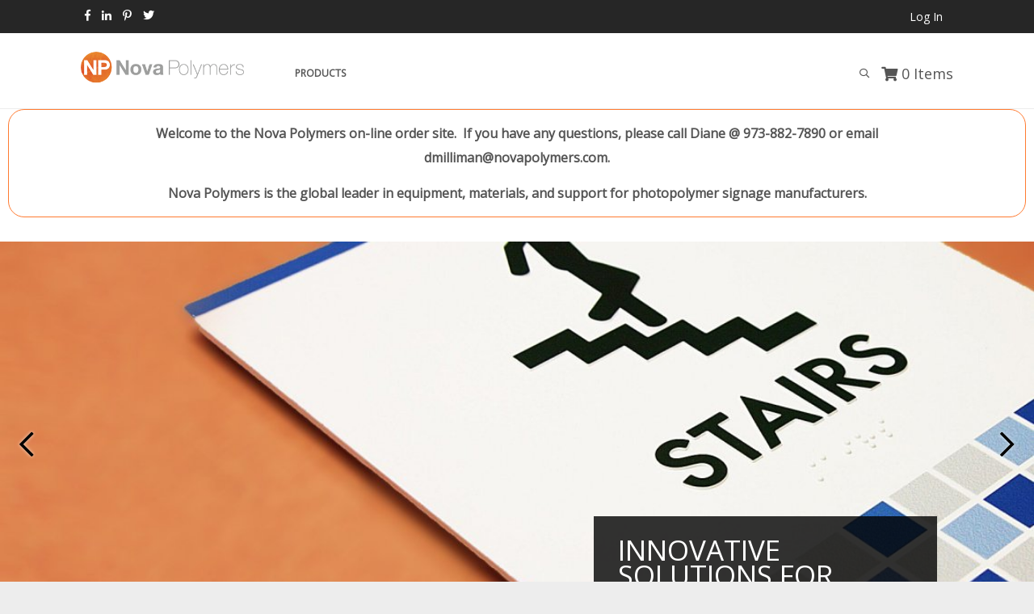

--- FILE ---
content_type: text/css; charset=UTF-8
request_url: https://orders.novapolymers.com/contenthandler/!ut/p/digest!O5tq7YTthvkDiQ3v2-EIaQ/sp/mashup:ra:collection?soffset=0&eoffset=45&themeID=ZJ_425AHI4029CM30QF9R9SL4G024&locale=en&mime-type=text%2Fcss&lm=1664380105204&entry=wp_toolbar_common__0.0%3Ahead_css&entry=wp_dialog_css__0.0%3Ahead_css&entry=wp_toolbar_logo__0.0%3Ahead_css&entry=wp_theme_portal_edit_85__0.0%3Ahead_css&entry=wp_theme_portal_85__0.0%3Ahead_css&entry=wp_portlet_css__0.0%3Ahead_css&entry=wp_toolbar_common_actionbar__0.0%3Ahead_css&entry=nova90_ecomm_mod__0.0%3Ahead_css&entry=wp_simple_contextmenu_css__0.0%3Ahead_css&entry=wp_toolbar_actionbar__0.0%3Ahead_css&entry=wp_ic4_wai_resources__0.0%3Ahead_css&entry=nova90_ecomm_parallax_mod__0.0%3Ahead_css&entry=wp_draft_page_ribbon__0.0%3Ahead_css&entry=nova90_ecomm_mobile_nav__0.0%3Ahead_css&entry=wp_toolbar_sitepreview__0.0%3Ahead_css&entry=nova90_fontAwesome_css_mod__0.0%3Ahead_css&entry=nova90_ecomm_heroRotator__0.0%3Ahead_css&entry=nova90_ecomm_scroller_mod__0.0%3Ahead_css&entry=nova90_ecomm_banner_nav__0.0%3Ahead_css&entry=nova90_ecomm_product_search__0.0%3Ahead_css&entry=nova90_ecomm_floating_nav__0.0%3Ahead_css&entry=wp_toolbar_moremenu__0.0%3Ahead_css&entry=nova90_ecomm_imageviewer__0.0%3Ahead_css&entry=wp_status_bar__0.0%3Ahead_css&entry=wp_toolbar_projectmenu__0.0%3Ahead_css&entry=wp_analytics_aggregator__0.0%3Ahead_css&entry=wp_oob_sample_styles__0.0%3Ahead_css
body_size: 105079
content:
.wpToolbarCommonImages-AddTo{width:8px;height:8px;background-position:0 0}
.wpToolbarCommonImages-AdvancedModeHover{width:18px;height:18px;background-position:0 -18px}
.wpToolbarCommonImages-AdvancedModeHover-rtl{width:18px;height:18px;background-position:0 -46px}
.wpToolbarCommonImages-AdvancedModeOff{width:18px;height:18px;background-position:0 -74px}
.wpToolbarCommonImages-AdvancedModeOff-rtl{width:18px;height:18px;background-position:0 -102px}
.wpToolbarCommonImages-AdvancedModeOn{width:18px;height:18px;background-position:0 -130px}
.wpToolbarCommonImages-AdvancedModeOn-rtl{width:18px;height:18px;background-position:0 -158px}
.wpToolbarCommonImages-AscendingArrow{width:9px;height:9px;background-position:0 -186px}
.wpToolbarCommonImages-CloseActive{width:8px;height:8px;background-position:0 -205px}
.wpToolbarCommonImages-CloseHover{width:8px;height:8px;background-position:0 -223px}
.wpToolbarCommonImages-CollapseNodes{width:18px;height:18px;background-position:0 -241px}
.wpToolbarCommonImages-CollapseNodesHover{width:18px;height:18px;background-position:0 -269px}
.wpToolbarCommonImages-CollapseNodesHover-rtl{width:18px;height:18px;background-position:0 -297px}
.wpToolbarCommonImages-CollapseNodes-rtl{width:18px;height:18px;background-position:0 -325px}
.wpToolbarCommonImages-ContainerOff{width:18px;height:18px;background-position:0 -353px}
.wpToolbarCommonImages-ContainerOff-rtl{width:18px;height:18px;background-position:0 -381px}
.wpToolbarCommonImages-ContainerOn{width:18px;height:18px;background-position:0 -409px}
.wpToolbarCommonImages-ContainerOn-rtl{width:18px;height:18px;background-position:0 -437px}
.wpToolbarCommonImages-ContentOff{width:18px;height:18px;background-position:0 -465px}
.wpToolbarCommonImages-ContentOff-rtl{width:18px;height:18px;background-position:0 -493px}
.wpToolbarCommonImages-ContentOn{width:18px;height:18px;background-position:0 -521px}
.wpToolbarCommonImages-ContentOn-rtl{width:18px;height:18px;background-position:0 -549px}
.wpToolbarCommonImages-DescendingArrow{width:9px;height:9px;background-position:0 -577px}
.wpToolbarCommonImages-DragGridView{width:9px;height:69px;background-position:0 -596px}
.wpToolbarCommonImages-DragGridView-rtl{width:9px;height:69px;background-position:0 -675px}
.wpToolbarCommonImages-DragHandleTop{width:75px;height:7px;background-position:0 -754px}
.wpToolbarCommonImages-DragHandleTop-rtl{width:75px;height:7px;background-position:0 -771px}
.wpToolbarCommonImages-DragListView{width:9px;height:17px;background-position:0 -788px}
.wpToolbarCommonImages-DragListView-rtl{width:9px;height:17px;background-position:0 -815px}
.wpToolbarCommonImages-DragPortlets{width:100px;height:12px;background-position:0 -842px}
.wpToolbarCommonImages-DragPortlets-rtl{width:100px;height:12px;background-position:0 -864px}
.wpToolbarCommonImages-DropDown{width:9px;height:9px;background-position:0 -886px}
.wpToolbarCommonImages-DropMenuFocus{width:12px;height:12px;background-position:0 -905px}
.wpToolbarCommonImages-DropMenuFocus-rtl{width:12px;height:12px;background-position:0 -927px}
.wpToolbarCommonImages-DropMenuHover{width:12px;height:12px;background-position:0 -949px}
.wpToolbarCommonImages-DropMenuHover-rtl{width:12px;height:12px;background-position:0 -971px}
.wpToolbarCommonImages-EditActive{width:16px;height:16px;background-position:0 -993px}
.wpToolbarCommonImages-EditActive-rtl{width:16px;height:16px;background-position:0 -1019px}
.wpToolbarCommonImages-EditDisabled{width:16px;height:16px;background-position:0 -1045px}
.wpToolbarCommonImages-EditDisabled-rtl{width:16px;height:16px;background-position:0 -1071px}
.wpToolbarCommonImages-EditHover{width:16px;height:16px;background-position:0 -1097px}
.wpToolbarCommonImages-EditHover-rtl{width:16px;height:16px;background-position:0 -1123px}
.wpToolbarCommonImages-EnterProjectActive{width:16px;height:16px;background-position:0 -1149px}
.wpToolbarCommonImages-EnterProjectActive-rtl{width:16px;height:16px;background-position:0 -1175px}
.wpToolbarCommonImages-EnterProjectDisabled{width:16px;height:16px;background-position:0 -1201px}
.wpToolbarCommonImages-EnterProjectDisabled-rtl{width:16px;height:16px;background-position:0 -1227px}
.wpToolbarCommonImages-EnterProjectHover{width:16px;height:16px;background-position:0 -1253px}
.wpToolbarCommonImages-EnterProjectHover-rtl{width:16px;height:16px;background-position:0 -1279px}
.wpToolbarCommonImages-ExpandNodes-Hover{width:18px;height:18px;background-position:0 -1305px}
.wpToolbarCommonImages-ExpandNodes-Hover-rtl{width:18px;height:18px;background-position:0 -1333px}
.wpToolbarCommonImages-ExpandNodes{width:18px;height:18px;background-position:0 -1361px}
.wpToolbarCommonImages-ExpandNodes-rtl{width:18px;height:18px;background-position:0 -1389px}
.wpToolbarCommonImages-ExpandNodes-rtl-rtl{width:18px;height:18px;background-position:0 -1417px}
.wpToolbarCommonImages-FlyoutSharkfin{width:15px;height:8px;background-position:0 -1445px}
.wpToolbarCommonImages-GotoActive{width:16px;height:16px;background-position:0 -1463px}
.wpToolbarCommonImages-GotoActive-rtl{width:16px;height:16px;background-position:0 -1489px}
.wpToolbarCommonImages-GotoDisabled{width:16px;height:16px;background-position:0 -1515px}
.wpToolbarCommonImages-GotoDisabled-rtl{width:16px;height:16px;background-position:0 -1541px}
.wpToolbarCommonImages-GotoHover{width:16px;height:16px;background-position:0 -1567px}
.wpToolbarCommonImages-GotoHover-rtl{width:16px;height:16px;background-position:0 -1593px}
.wpToolbarCommonImages-HCLLogo{width:63px;height:10px;background-position:0 -1619px}
.wpToolbarCommonImages-Help12{width:12px;height:12px;background-position:0 -1639px}
.wpToolbarCommonImages-Help12-rtl{width:12px;height:12px;background-position:0 -1661px}
.wpToolbarCommonImages-HiddenPageOff{width:18px;height:18px;background-position:0 -1683px}
.wpToolbarCommonImages-HiddenPageOff-rtl{width:18px;height:18px;background-position:0 -1711px}
.wpToolbarCommonImages-HiddenPageOn{width:18px;height:18px;background-position:0 -1739px}
.wpToolbarCommonImages-HiddenPageOn-rtl{width:18px;height:18px;background-position:0 -1767px}
.wpToolbarCommonImages-IBMLogoSmallBlack{width:42px;height:22px;background-position:0 -1795px}
.wpToolbarCommonImages-InfoModeOff{width:18px;height:18px;background-position:0 -1827px}
.wpToolbarCommonImages-InfoModeOn{width:18px;height:18px;background-position:0 -1855px}
.wpToolbarCommonImages-LabelSiteTemplate{width:22px;height:22px;background-position:0 -1883px}
.wpToolbarCommonImages-LabelSiteTemplate-rtl{width:22px;height:22px;background-position:0 -1915px}
.wpToolbarCommonImages-LabelTemplate{width:22px;height:22px;background-position:0 -1947px}
.wpToolbarCommonImages-LabelTemplate-rtl{width:22px;height:22px;background-position:0 -1979px}
.wpToolbarCommonImages-ListViewOff{width:20px;height:20px;background-position:0 -2011px}
.wpToolbarCommonImages-ListViewOn{width:20px;height:20px;background-position:0 -2041px}
.wpToolbarCommonImages-Locked{width:16px;height:16px;background-position:0 -2071px}
.wpToolbarCommonImages-Locked-rtl{width:16px;height:16px;background-position:0 -2097px}
.wpToolbarCommonImages-MappedToPage{width:21px;height:17px;background-position:0 -2123px}
.wpToolbarCommonImages-MappedToPage-rtl{width:21px;height:17px;background-position:0 -2150px}
.wpToolbarCommonImages-MappingArrow{width:10px;height:10px;background-position:0 -2177px}
.wpToolbarCommonImages-MappingArrowBackward{width:12px;height:12px;background-position:0 -2197px}
.wpToolbarCommonImages-MappingArrowBackward-rtl{width:12px;height:12px;background-position:0 -2219px}
.wpToolbarCommonImages-MappingArrowForward{width:12px;height:12px;background-position:0 -2241px}
.wpToolbarCommonImages-MappingArrowForward-rtl{width:12px;height:12px;background-position:0 -2263px}
.wpToolbarCommonImages-MappingArrow-rtl{width:10px;height:10px;background-position:0 -2285px}
.wpToolbarCommonImages-MoreButtonIcon{width:12px;height:12px;background-position:0 -2305px}
.wpToolbarCommonImages-MoreButtonIcon-rtl{width:12px;height:12px;background-position:0 -2327px}
.wpToolbarCommonImages-NewPage{width:32px;height:32px;background-position:0 -2349px}
.wpToolbarCommonImages-NewPage-rtl{width:32px;height:32px;background-position:0 -2391px}
.wpToolbarCommonImages-NextPageBig{width:37px;height:40px;background-position:0 -2433px}
.wpToolbarCommonImages-NextPageBigDisabled{width:37px;height:40px;background-position:0 -2483px}
.wpToolbarCommonImages-NextPageBigDisabled-rtl{width:37px;height:40px;background-position:0 -2533px}
.wpToolbarCommonImages-NextPageBigHover{width:37px;height:40px;background-position:0 -2583px}
.wpToolbarCommonImages-NextPageBigHover-rtl{width:37px;height:40px;background-position:0 -2633px}
.wpToolbarCommonImages-NextPageBig-rtl{width:37px;height:40px;background-position:0 -2683px}
.wpToolbarCommonImages-Page{width:32px;height:32px;background-position:0 -2733px}
.wpToolbarCommonImages-PageHierarchyTemplate{width:18px;height:18px;background-position:0 -2775px}
.wpToolbarCommonImages-PageHierarchyTemplate-rtl{width:18px;height:18px;background-position:0 -2803px}
.wpToolbarCommonImages-PageSiteTemplate{width:22px;height:22px;background-position:0 -2831px}
.wpToolbarCommonImages-PageSiteTemplate-rtl{width:22px;height:22px;background-position:0 -2863px}
.wpToolbarCommonImages-PageSmall{width:18px;height:18px;background-position:0 -2895px}
.wpToolbarCommonImages-PageSmall-rtl{width:18px;height:18px;background-position:0 -2923px}
.wpToolbarCommonImages-PageTemplate{width:22px;height:22px;background-position:0 -2951px}
.wpToolbarCommonImages-PageTemplate-rtl{width:22px;height:22px;background-position:0 -2983px}
.wpToolbarCommonImages-Page-rtl{width:32px;height:32px;background-position:0 -3015px}
.wpToolbarCommonImages-PreviewActive{width:14px;height:14px;background-position:0 -3057px}
.wpToolbarCommonImages-PreviewHover{width:14px;height:14px;background-position:0 -3081px}
.wpToolbarCommonImages-PreviousPageBig{width:37px;height:40px;background-position:0 -3105px}
.wpToolbarCommonImages-PreviousPageBigDisabled{width:37px;height:40px;background-position:0 -3155px}
.wpToolbarCommonImages-PreviousPageBigDisabled-rtl{width:37px;height:40px;background-position:0 -3205px}
.wpToolbarCommonImages-PreviousPageBigHover{width:37px;height:40px;background-position:0 -3255px}
.wpToolbarCommonImages-PreviousPageBigHover-rtl{width:37px;height:40px;background-position:0 -3305px}
.wpToolbarCommonImages-PreviousPageBig-rtl{width:37px;height:40px;background-position:0 -3355px}
.wpToolbarCommonImages-Reload{width:20px;height:20px;background-position:0 -3405px}
.wpToolbarCommonImages-Reload-rtl{width:20px;height:20px;background-position:0 -3435px}
.wpToolbarCommonImages-ShowActive{width:16px;height:16px;background-position:0 -3465px}
.wpToolbarCommonImages-ShowActive-rtl{width:16px;height:16px;background-position:0 -3491px}
.wpToolbarCommonImages-ShowDisabled{width:16px;height:16px;background-position:0 -3517px}
.wpToolbarCommonImages-ShowDisabled-rtl{width:16px;height:16px;background-position:0 -3543px}
.wpToolbarCommonImages-ShowHover{width:16px;height:16px;background-position:0 -3569px}
.wpToolbarCommonImages-ShowHover-rtl{width:16px;height:16px;background-position:0 -3595px}
.wpToolbarCommonImages-Site{width:18px;height:18px;background-position:0 -3621px}
.wpToolbarCommonImages-Site32{width:32px;height:32px;background-position:0 -3649px}
.wpToolbarCommonImages-TileViewOff{width:20px;height:20px;background-position:0 -3691px}
.wpToolbarCommonImages-TileViewOn{width:20px;height:20px;background-position:0 -3721px}
.wpToolbarCommonImages-VanityUrl{width:32px;height:32px;background-position:0 -3751px}
.wpToolbarCommonImages-VanityUrl-rtl{width:32px;height:32px;background-position:0 -3793px}

.wpToolbarCommonImages{background-image:url('/toolbarModules/modules/common/css/images/common.png');background-repeat:no-repeat;display:-moz-inline-box;display:inline-block}
.lotusImagesOff .wpToolbarCommonImages{display:none}

.wpToolbarCommon .wpToolbarAltText,
.wpToolbarCommon .wpToolbarImagesOff {
    display: none;
}
.lotusImagesOff .wpToolbarCommon img,
.wpthemeImagesOff .wpToolbarCommon img,
.lotusImagesOff.wpToolbarCommon img,
.wpthemeImagesOff.wpToolbarCommon img {
    display: none !important;
}
.wpthemeImagesOff .wpToolbarCommon .wpToolbarImagesOff,
.lotusImagesOff .wpToolbarCommon .wpToolbarImagesOff,
.wpthemeImagesOff.wpToolbarCommon .wpToolbarImagesOff,
.lotusImagesOff.wpToolbarCommon .wpToolbarImagesOff {
    display: inline;
}

.wpToolbarCommon img {
	border: none;
}.wpthemeDialogBorder {
    border:3px solid #4B4B4B; /*this is needed for IE*/
    border:3px solid rgba(0, 0, 0, 0.7);
    -moz-box-shadow:0px 1px 12px rgba(0, 0, 0, 0.6);
    -webkit-box-shadow:0 1px 12px rgba(0, 0, 0, 0.6);
    box-shadow:0px 1px 12px rgba(0, 0, 0, 0.6);
    -moz-border-radius:3px;
    -webkit-border-radius:3px;
    border-radius:3px;
}

.wpthemeDialogBorder .dialogContainer {
    background-color:#fff;
    *padding-bottom:1px; /* fix missing bottom border on IE7, asterisk prefix read by IE7 */
}

.wpthemeDialog .dialogPointer {
    position:absolute;
    width:13px;
    height:17px;
}

.wpthemeDialog .dialogPointer.right {
	background: url(/themeModules/modules/dialog/css/images/dialogSprite.png) no-repeat top left;
    background-position: 0 -54px;
    right:-10px;
}

.wpthemeDialog .dialogPointer.left {
	background: url(/themeModules/modules/dialog/css/images/dialogSprite.png) no-repeat top left;
    background-position: 0 -35px;
    left:-10px;
}

.wpthemeDialog .dialogPointer.top {
	background: url(/themeModules/modules/dialog/css/images/dialogSprite.png) no-repeat top left;
    background-position: 0 -73px;
    width:17px;
    height:13px;
}

.wpthemeDialog .msgIcon {
    width:48px;
    height:48px;
    padding:1em;
    background-repeat:no-repeat;
    background-position:center;     
}

.wpthemeDialog .msgBody {
    padding:0.5em;
}

.wpthemeDialog .msgError {
    background-image:url(/themeModules/modules/dialog/css/images/msgError48.png);
}

.wpthemeDialog .msgInfo {
    background-image:url(/themeModules/modules/dialog/css/images/msgInfo48.png);
}

.wpthemeDialog .msgSuccess {
    background-image:url(/themeModules/modules/dialog/css/images/msgSuccess48.png);
}

.wpthemeDialog .msgWarning {
    background-image:url(/themeModules/modules/dialog/css/images/msgWarning48.png);
}

.wpthemeDialog .wpthemeDialogContent {
    display:table;
    background-color:#fff;
    border:0 none;
    max-height:300px;
    overflow:auto;
}

.wpthemeDialog .wpthemeDialogContentBody {
    position:relative;
}

.wpthemeDialog .wpthemeDialogContent .wpthemeDialogContentBody > div {
    display:table-row;
}

.wpthemeDialog .wpthemeDialogContent .wpthemeDialogContentBody .south {
    display:block;
}

.wpthemeDialog .wpthemeDialogContent .west, .wpthemeDialog .wpthemeDialogContent .central, .wpthemeDialog .wpthemeDialogContent .east {
    display:table-cell;
    vertical-align:top;
}

.wpthemeDialog .wpthemeDialogContent .west, .wpthemeDialog .wpthemeDialogContent .east {
    width:10%;
}
.wpthemeDialog .dialogLoading {
	background-image:url("/themeModules/modules/dialog/css/images/loading.gif");
    background-repeat:no-repeat;
    height:16px;
    width:16px;
}
.wpthemeDialog .dialogAltText {
	display:none;
}
.wpthemeDialogImagesOff .dialogAltText {
    display:inline;
}
.wpthemeDialog .dialogHeader {
	background-color:#3A3A3A;
    border-bottom:0 none;
    padding:13px 20px;
}
.wpthemeDialog .dialogHeaderText {
	position:relative;
    color:#FFFFFF;
    display:block;
    font-size:1.2em;
    margin:0;
    background:none repeat scroll 0 0 rgba(0, 0, 0, 0);
    border:0 none;
    padding:0;
    font-weight:bold;
    line-height:1.2;
}
.wpthemeDialog .dialogClose {
    border:0 none;
    padding:0;
    position:absolute;
    right:-15px;
    top:-15px;
    line-height:1em;
}
.wpthemeDialog .dialogClose img {
	background:url(/themeModules/modules/dialog/css/images/dialogSprite.png) no-repeat top left;
    background-position:0 0;
    height:32px;
    width:32px;
    border:0 none;
    line-height:0;
    vertical-align:middle;
}
.wpthemeDialog .wpthemeDialogFooter .wpthemeDialogBtn {
    margin-left:9px;
    margin-right:1px;	
}
.wpthemeDialog .wpthemeDialogBtn {
    padding:5px 15px;
    text-shadow:0 1px 1px #FFFFFF;
    background-color:#E7E7E7;
    border:0 none;
    border-collapse:separate;
    border-radius:3px 3px 3px 3px;
    box-shadow:0 1px 1px rgba(0, 0, 0, 0.5);
    color:#333333;
    font-weight:bold;
    text-align:center;
    cursor:pointer;
    font-size:0.9em;
    font-family:Arial,Helvetica,sans-serif;
}
.wpthemeDialogPopup {
	border:3px solid rgba(3, 3, 3, 0.45);
    border-radius:3px 3px 3px 3px;
    box-shadow:0 0 5px rgba(34, 34, 34, 0.5);
    color:#222222;
    position:relative;
    z-index:10000;
}
.wpthemeDialogPopup .wpthemeDialogPopupHeader {
    background:none repeat scroll 0 0 #FFFFFF;
    margin-bottom:-10px;
    position:relative;	
}
.wpthemeDialogPopup .wpthemeDialogPopupHeader .wpthemeDialogPopupHeading {
	border-bottom:2px solid #888888;
    font-size:1.2em;
    font-weight:bold;
    margin:0 20px;
    padding:20px 0 10px;
    color:#444444;
    line-height:1.2;
}
.wpthemeDialogPopup .wpthemeDialogPopupClose {
    line-height:0;
    position:absolute;
    right:-15px;
    top:-15px;
    z-index:10001;
}
.wpthemeDialogPopup .wpthemeDialogPopupClose img {
    background:url(/themeModules/modules/dialog/css/images/dialogSprite.png) no-repeat top left;
    background-position:0 0;
    height:32px;
    width:32px;
    border:0 none;
    line-height:0;
    vertical-align:middle;
}
.wpthemeDialogPopup .wpthemeDialogPopupContent {
    background:none repeat scroll 0 0 #FFFFFF;
}
.wpthemeDialogPopup .wpthemeDialogPopupContentArea {
    padding:20px;
}
.wpthemeDialogPopup .wpthemeDialogPopupFooter {
    background:none repeat scroll 0 0 #FFFFFF;
    margin-top:-10px;
    padding:0 20px 20px;
}
.wpthemeDialogPopup .wpthemeDialogLearnLink {
	font-size:0.9em;
	color:#00649D;
    text-decoration:none;
}
.wpThemeDialogHighContrastTestNode {
	border: 1px solid;
	border-color: red green;
	position: absolute;
	height: 5px;
	top: -999px;
	background-image: url("[data-uri]");
}
.edit-mode .wpthemeControl .wpthemeControlHeader .dndHandle {display: inline; float: left; margin-right: 4px; height: 1.6em; width: 40px; background-image: url(/contenthandler/!ut/p/digest!sqHaD4p4f5lAbTQe1zssbA/war/novaEcommerce90Static/themes/novaEcommerce90/css/images/dragHandle.png); cursor: move;}.edit-mode .wpthemeControl.wpthemeHidden .wpthemeControlHeader {display: table; table-layout: fixed;}.wptheme_ie7 .edit-mode .wpthemeControl.wpthemeHidden .wpthemeControlHeader {display: block;}.edit-mode .wpthemeControl.wpthemeHidden {box-shadow: 0 1px 3px #D7D7D7; border: 1px solid #D7D7D7; padding: 10px;}body.edit-mode .wpthemeHiddenPlusControl:hover .wpthemeHiddenPlusControlHeader {display:table;}.wpthemeHiddenPlusControlHeaderParent {position: relative;}.wpthemeControlHeader.wpthemeHiddenPlusControlHeader .wpthemeInner h2 span{margin-left: 10px;}.edit-mode .wpthemeCol{border: 1px dotted #222;}.edit-mode .wpthemeRow {border: 1px dotted #111; min-height: 260px;}.wpthemeRow .ibmDndHorizontalGhost {margin: 7.5px 7.5px 7.5px 0;}.edit-mode .layoutNode {border: 1px dotted #222; min-height: 20px; min-width: 40px;}.wpthemeLayoutContainers .portal-drop-target {display: none;}.wpthemeLayoutContainers div.ibmDndDropZonesActive .portal-drop-target {display: block; position: relative;}.wpthemeLayoutContainers div.ibmDndDropZonesActive .portal-drop-target section {color: #83B995; border: 1px solid #83B995; border-radius: 2px; background-color: #EDFCF2; position: absolute; z-index: 1000; opacity: 0.8;}.wpthemeLayoutContainers div.ibmDndDropZonesActive .portal-drop-target.ibmDndDropZoneOver section {background-color: #a0efba;}.wpthemeLayoutContainers div.ibmDndDropZonesActive .portal-drop-target.ibmDndDropZoneIllegal section,.wpthemeLayoutContainers div.ibmDndDropZonesActive.ibmDndDropZoneIllegal .portal-drop-target section {background-color: #ED486E; border-color: #A11222;}.wpthemeLayoutContainers div.ibmDndColumn.ibmDndDropZonesActive :first-child.portal-drop-target section {top: 0px;}.wpthemeLayoutContainers div.ibmDndColumn.ibmDndDropZonesActive .portal-drop-target section {top: -20px; left: -1px; width: 100%; height: 30px;}.wpthemeLayoutContainers div.ibmDndRow.ibmDndDropZonesActive .portal-drop-target section {left: -15px; top: 25px; width: 20px;}.wpthemeLayoutContainers table.ibmDndDropZonesActive .portal-drop-target {display: block; color: #83B995; background-color: #EDFCF2; border: 1px solid #83B995; border-radius: 2px; margin: 5px; height: 2em; min-width: 20px;}.wpthemeLayoutContainers table.ibmDndDropZonesActive .portal-drop-target.ibmDndDropZoneOver {background-color: #a0efba;}.wpthemeLayoutContainers table.ibmDndDropZonesActive .portal-drop-target.ibmDndDropZoneIllegal,.wpthemeLayoutContainers table.ibmDndDropZonesActive.ibmDndDropZoneIllegal .portal-drop-target {background-color: #ED486E; border-color: #A11222;}.wptheme_ie7 body{position:relative}.locale_ja *,body.locale_ja{font-family:"MS UI Gothic","MS PGothic","Apple Gothic",Arial,Helvetica,sans-serif}a,a:active{color:#555;text-decoration:none}a:focus,a:hover{color:#ff7a30;text-decoration:underline}.wpthemeBanner img,.wpthemeFooter img,.wpthemeHeader img,.wpthemeSecondaryBanner img{border:0;vertical-align:middle}article,aside,footer,header,hgroup,nav,section{display:block}.wpthemeFrame{min-width:0}.wpthemeInner,.wpthemeSecondaryNav{margin:0 auto;width:auto}.wpthemeLeft{float:left}.wpthemeRight{float:right}.wpthemeClear{clear:both}.wpthemeDisplayNone{display:none}.wpthemeOverflowAuto{overflow:auto}.wpthemeUnderlineText:focus,.wpthemeUnderlineText:hover{text-decoration:underline;cursor:pointer}.wpthemeAccess{position:absolute;top:-99999px}.wpthemeAltText{display:none}.a11yHighContrast .wpthemeAltText{display:block}.a11yHighContrast #wpthemeComplementaryContentText.wpthemeAltText{display:none}.a11yHighContrast .lotusui30 .lotusForm2 .lotusText,.a11yHighContrast .lotusui30 .lotusTabs .lotusSelected,.a11yHighContrast .lotusui30 input.lotusFormButton,.a11yHighContrast .wpthemeNavListItem.wpthemeSelected{border:1px outset #AAA}.wpthemeHeader{background-color:#262626;overflow:hidden;text-align:left}.wpthemeLogo{display:none;background-image:url(/contenthandler/!ut/p/digest!sqHaD4p4f5lAbTQe1zssbA/war/novaEcommerce90Static/themes/novaEcommerce90/css/images/master.png);background-position:0 -758px;width:95px;height:18px}.wpthemeDraftPageText::before{content:"("}.wpthemeDraftPageText::after{content:")"}.wpthemeHiddenPageText::before{content:"["}.wpthemeHiddenPageText::after{content:"]"}.wpthemeHiddenPageText.wpthemeDraftPageText::before{content:"(["}.wpthemeHiddenPageText.wpthemeDraftPageText::after{content:"])"}.wpthemeHeader .wpthemeNavContainer1{float:left}.wpthemeHeaderNav ul{padding:0 0 0 5px;margin:0;line-height:2.1em}.wpthemeHeaderNav ul li.wpthemeNavListItem{display:block;margin:0;font-size:.9em;color:#fff;padding:0 2px;line-height:2.3em}.wpthemeHeader .wpthemeHeaderNav ul li a:active,.wpthemeHeader .wpthemeHeaderNav ul li a:link,.wpthemeHeader .wpthemeHeaderNav ul li a:visited{color:#fff;font-weight:400;padding:3px 13px}.wpthemeHeader .wpthemeHeaderNav ul li a:focus,.wpthemeHeader .wpthemeHeaderNav ul li a:hover,.wpthemeHeader .wpthemeHeaderNav ul li.wpthemeSelected a{color:#fff;text-decoration:none;background-color:#717171}.wpthemeBanner{padding:0}.lotusui_ie8 .wpthemeBannerInner{background-color:#353535;filter:none}.wpthemeBanner ul{margin:0;padding:0;overflow:visible;list-style-type:none;line-height:1.5}.wpthemeOverlay{display:none;position:absolute;z-index:100;width:100%;background:rgba(1,1,1,.5);filter:progid:DXImageTransform.Microsoft.gradient(startColorstr=#af404040, endColorstr=#af404040)}.wpthemeOpen,.wpthemeOpen .wpthemeOverlay{height:19.4em!important}.wpthemeMinimized,.wpthemeMinimized .wpthemeOverlay{height:3.2em!important}.wpthemeOverlay .wpthemeOverlayImg{background-image:url(/contenthandler/!ut/p/digest!sqHaD4p4f5lAbTQe1zssbA/war/novaEcommerce90Static/themes/novaEcommerce90/css/images/loading.gif);background-repeat:no-repeat;height:16px;width:16px;margin-left:49%}.wpthemeOpen .wpthemeOverlay .wpthemeOverlayImg{margin-top:9.7em}.wpthemeMinimized .wpthemeOverlay .wpthemeOverlayImg{margin-top:1em}.wpthemeLoading .wpthemeOverlay{display:inline}.wpthemeBanner .wpthemeNavContainer1{float:left}.wpthemePrimaryNav li{padding:0;display:block;margin:0;line-height:1.5em}.wpthemeBannerPrimaryNavigation ul{line-height:1.67;list-style-type:none;margin:0;overflow:visible;padding:0}.wpthemeBannerPrimaryNavigation .wpthemeNavContainer1{float:left}ul.wpthemeCommonActions>li{display:inline-block;margin:0;color:#fff;padding:10px 3px;vertical-align:middle}.wpthemeBanner ul.wpthemeCommonActions li a:active,.wpthemeBanner ul.wpthemeCommonActions li a:link,.wpthemeBanner ul.wpthemeCommonActions li a:visited,.wpthemeBanner ul.wpthemeCommonActions>li>span{color:#000;font-weight:400;display:block;border-right:1px solid #4b4b4b;border-right:1px solid rgba(255,255,255,.15);margin:17px 0;padding:0 10px 0 0}.wpthemeBanner ul.wpthemeCommonActions li a:focus,.wpthemeBanner ul.wpthemeCommonActions li a:hover{color:#000;text-decoration:underline;cursor:pointer}.wpthemeBanner .wpthemeCommonActions a.wpthemeHelp:active,.wpthemeBanner .wpthemeCommonActions a.wpthemeHelp:focus,.wpthemeBanner .wpthemeCommonActions a.wpthemeHelp:hover,.wpthemeBanner .wpthemeCommonActions a.wpthemeHelp:link{border:0;margin-top:18px;margin-left:0;padding:0}.wpthemeCommonActions .wpthemeHelp img{background-image:url(/contenthandler/!ut/p/digest!sqHaD4p4f5lAbTQe1zssbA/war/novaEcommerce90Static/themes/novaEcommerce90/css/images/master.png);background-position:0 -812px;width:16px;height:16px}.wpthemeCommonActions .wpthemeHelp img:hover{background-position:0 -786px}.wpthemeBanner ul.wpthemeCommonActions .wpthemeBranding{display:block;border:0;padding:0;margin:14px 0 0}.wpthemeBanner ul.wpthemeCommonActions li.wpthemeLast a,.wpthemeBanner ul.wpthemeCommonActions li.wpthemeLast a:active,.wpthemeBanner ul.wpthemeCommonActions>li.wpthemeLast>span,.wpthemeBanner ul.wpthemeCommonActions>li>span.wpthemeBranding,.wpthemeBanner ul.wpthemeCommonActions>li>span>a.wpthemeBrandingLink{border:none}.wpthemeActionDisabled .wpthemeUnderlineText:focus,.wpthemeActionDisabled .wpthemeUnderlineText:hover,.wpthemeActionDisabled:focus,.wpthemeActionDisabled:hover{cursor:not-allowed}.wpthemeBanner .wpthemeBranding img{background-image:url(/contenthandler/!ut/p/digest!sqHaD4p4f5lAbTQe1zssbA/war/novaEcommerce90Static/themes/novaEcommerce90/css/images/master.png);background-position:0 -890px;width:71px;height:26px;border:0;line-height:0;vertical-align:middle;display:block}.wpthemeBanner ul.wpthemeCommonActions li a.wpthemeBrandingLink,.wpthemeBanner ul.wpthemeCommonActions li a.wpthemeBrandingLink:active,.wpthemeBanner ul.wpthemeCommonActions li a.wpthemeBrandingLink:focus,.wpthemeBanner ul.wpthemeCommonActions li a.wpthemeBrandingLink:hover{border:0;margin:0}.wpthemeSecondaryBanner{background:#fff;margin:0;padding:0}.wpthemeSecondaryNav{clear:both}.wpthemeSecondaryNav ul{list-style:none;padding:0;margin:0}.wpthemeSecondaryNav li{border-color:#D2D2D2;border-width:0 1px;border-style:solid;margin:0 -1px 0 0}.wpthemeSecondaryNav a,.wpthemeSecondaryNav a:active{color:#10498F;margin:6px 20px 6px 0;padding:0 0 0 20px;display:block}.wpthemeSecondaryNav a:focus,.wpthemeSecondaryNav a:hover{color:#05386B;text-decoration:none}.wpthemeSecondaryBanner .wpthemeNavContainer1{background:#f8f8f8;background:-moz-linear-gradient(top,#f8f8f8 0,#f8f8f8 84%,#e7e7e7 94%,#d2d2d2 100%);background:-webkit-gradient(linear,left top,left bottom,color-stop(0%,#f8f8f8),color-stop(84%,#f8f8f8),color-stop(94%,#e7e7e7),color-stop(100%,#d2d2d2));background:-webkit-linear-gradient(top,#f8f8f8 0,#f8f8f8 84%,#e7e7e7 94%,#d2d2d2 100%);background:-o-linear-gradient(top,#f8f8f8 0,#f8f8f8 84%,#e7e7e7 94%,#d2d2d2 100%);background:-ms-linear-gradient(top,#f8f8f8 0,#f8f8f8 84%,#e7e7e7 94%,#d2d2d2 100%);filter:progid:DXImageTransform.Microsoft.gradient(startColorstr='#f8f8f8', endColorstr='#d2d2d2', GradientType=0);background:linear-gradient(top,#f8f8f8 0,#f8f8f8 84%,#e7e7e7 94%,#d2d2d2 100%);margin:0;padding:0}.wpthemeSecondaryBanner .wpthemeNavContainer1 .wpthemeSelected{background-color:#FFF}.wpthemeSecondaryBanner .wpthemeNavContainer2{border-bottom:1px solid #e7e7e7;background:#fff}.wpthemeSecondaryBanner .wpthemeNavContainer2 .wpthemeSecondaryNav .wpthemeFirst,.wpthemeSecondaryBanner .wpthemeNavContainer2 .wpthemeSecondaryNav a.wpthemeFirst a,.wpthemeSecondaryBanner .wpthemeNavContainer2 .wpthemeSecondaryNav a.wpthemeFirst:active,.wpthemeSecondaryBanner .wpthemeNavContainer2 .wpthemeSecondaryNav li{border:0}.wpthemeSecondaryBanner .wpthemeNavContainer2 .wpthemeSecondaryNav a,.wpthemeSecondaryBanner .wpthemeNavContainer2 .wpthemeSecondaryNav a:active{border-left:1px solid #D2D2D2}.wpthemeSecondaryBanner .wpthemeNavContainer2 .wpthemeSelected{font-weight:700}.wpthemeCrumbTrail{margin:6px 0 0 20px}.wpthemeInner .wpthemeCrumbTrail a{color:#222;font-weight:400}.wpthemeInner .wpthemeCrumbTrail a :focus,.wpthemeInner .wpthemeCrumbTrail a :hover{color:#222;text-decoration:underline}.wpthemeCrumbTrailSeparator{padding:0 5px}.wpthemeCrumbTrail .wpthemeSelected{font-weight:700}.wpthemeMainContent{background:#fff;min-height:400px;padding-bottom:30px}.wpthemeControl{width:auto;padding:0;margin:0 0 20px;background:0 0}.wpthemeControlHeader{display:table;width:100%;background-color:transparent;background-image:none;border-bottom:1px solid #E5E5E5;border-top:3px solid #000;margin:0}.wptheme_ie7 .wpthemeControlHeader{display:block}.wpthemeControl .wpthemeControlHeader h2{margin:0;font-size:1em;display:table-cell;font-weight:700;padding:5px 5px 5px 0;vertical-align:middle}.wpthemeControl .wpthemeControlHeader .dndHandle{display:none}.wptheme_ie7 .wpthemeControl .wpthemeControlHeader h2{display:block;float:left}.wpthemeControlHeader .wpthemeInner{display:table-row;word-wrap:break-word}.wptheme_ie7 .wpthemeControlHeader .wpthemeInner{display:block;width:100%}.wpthemeControlHeader .wpthemeIcon{padding:8px 1px;display:table-cell;vertical-align:top;width:20px;outline:0;text-decoration:none;font-size:.9em}.wptheme_ie7 .wpthemeControlHeader .wpthemeIcon{display:block;float:right}.wpthemeControlHeader a.wpthemeIcon img{background-image:url(/contenthandler/!ut/p/digest!sqHaD4p4f5lAbTQe1zssbA/war/novaEcommerce90Static/themes/novaEcommerce90/css/images/master.png);background-position:0 -268px;-moz-opacity:.5;filter:alpha(opacity=50);opacity:.5;width:12px;height:12px;display:block;border:0}.wpthemeControlHeader a.wpthemeIcon.contextMenuInSkinIcon img{background-position:0 -1496px}.wpthemeControlHeader a.wpthemeIcon:focus{border:1px dotted #000;padding:7px 0}.wpthemeControl.wpthemeHidden .wpthemeControlHeader{display:none}.wpthemeControl.wpthemeStandard{box-shadow:0 1px 3px #D7D7D7;border:1px solid #D7D7D7;padding:10px}.wpthemeHiddenPlusControl{background-image:none;background-color:transparent;margin:0;padding:0;width:auto}.wpthemeHiddenPlusControlHeader{background-color:#eee;border:0;display:none;float:right;opacity:.8;position:absolute;top:0;z-index:1}.ibm-minimized .wpthemeControl .wpthemeControlBody{display:none}.ibm-maximized{margin:10px 15px;max-width:100%}.wpthemeRow{overflow:auto;margin:0 20px 20px;padding-left:5px}.wpthemeRow .wpthemeControl .wpthemeControlBody{height:200px;overflow:auto}.hiddenWidgetsDiv .wpthemeControl,.wpthemeRow .wpthemeControl{float:left;margin-right:7.5px;width:436px}.wpthemeRow .component-control{float:left}.wptheme_ie7 .hiddenWidgetsDiv .wpthemeControl{width:415px}.wpthemeMainContent .hiddenWidgetsDiv{background-color:#ccc;margin-left:7.5px}.wpthemeMainContent .hiddenWidgetsContainer{display:none;min-height:267px!important;border-bottom:1px solid #bbb;margin-bottom:20px}.hiddenWidgetsDiv .wpthemeControl{border:1px dashed #777;background-color:#fff}.hiddenWidgetsDiv .hiddenWidgetMessage{background-color:#bbb;color:#000;border-bottom:1px solid #aaa;margin:0 -7.5px 7.5px;line-height:2.7em;padding:0 10px}.iw-Definition,.iw-ItemSet,.iw-ReceivedEvent,.iw-loading,.mumHiddenWidget{display:none}.wpthemeControlBody .iw-Content,.wpthemeControlBody .iw-iWidget{height:100%}.wpthemeLayoutContainers .iw-loading{display:inline}.wpthemeNavList .wpthemeClose,.wpthemeNavList .wpthemeClose:active,.wpthemeNavList .wpthemeClose:focus,.wpthemeNavList .wpthemeClose:hover{background:#F9FBFF!important;border:1px solid #00649D!important;color:#00649D!important;font-size:.8em;font-weight:700!important;line-height:.8em;margin:8px 5px 0 -15px;padding:2px!important;text-shadow:none!important;text-decoration:none!important}iframe#dj_history{display:none}.wpthemeSearch {font-size: 1.111em; border-radius: 16px; margin: 14px 20px 14px 5px; border: 1px solid #222222; padding: 1px 6px; background-color: #f3f3f3;}.wpthemeSearch form{margin:0;}.wpthemeSearch input.wpthemeSearchText{width: 14em; background: transparent; padding-left: 5px; font-size: 0.9em; color: #999; border: 0;}.wpthemeSearch input.wpthemeSearchButton {background-image: url("/contenthandler/!ut/p/digest!sqHaD4p4f5lAbTQe1zssbA/war/novaEcommerce90Static/themes/novaEcommerce90/css/images/master.png"); background-position:0 -225px; -moz-opacity: .4; opacity: 0.4; filter: alpha(opacity=40); border: 0; width:12px; height:12px; padding: 0 2px 2px 0; vertical-align: middle;}
 .wpthemeSplitView .wpthemeFrame {min-width: 1225px;}.wpthemeSplitView .wpthemeMainContent > div {width: 1135px;}.wpthemeSplitView .wpthemeLayoutContainers {width: 850px;}.wpthemeSideNavigation {width: 275px; margin: 10px 10px 10px 0;}.wpthemeSideNavigation ul.wpthemeNavList {list-style-type: none; margin:0; padding:0;}.wpthemeSideNavigation a.wpthemeSelected:before {color: #DD731C; content: "▪"; font-family: Arial,Helvetica,sans-serif; margin: 0 4px 0 -8px}.wpthemeSideNavigation .wpthemeSelected {font-weight: bold;}.wpthemeSideNavigation a,.wpthemeSideNavigation a:visited,.wpthemeSideNavigation a:hover,.wpthemeSideNavigation a:active {text-decoration: none;}.wpthemeSideNavigation ul li > span {padding: 5px 15px; margin: 2px 0;}.wpthemeSideNavigation .wpthemeNavContainer li > span:hover {background: #e1f4f9;}.wpthemeSideNavigation > ul.wpthemeNavContainer > li {padding: 3px 0px;}.wpthemeSideNavigation .wpthemeNavContainer li {padding: 3px 0px 3px 25px;}.wpthemeSideNavigation .wpthemeClose,.wpthemeSideNavigation .wpthemeClose:focus,.wpthemeSideNavigation .wpthemeClose:hover,.wpthemeSideNavigation .wpthemeClose:active {margin: 0 7px; padding: 0 2px !important;}.wpthemeSplitView .wptheme1Col .wpthemeCol {width:850px;}.wpthemeSplitView .wptheme2Col .wpthemeCol {width:400px;}.wpthemeSplitView .wptheme3Col .wpthemeCol {width:260px;}.wpthemeSplitView .wptheme2Col.wpthemeUnequal .wpthemePrimaryContainer {width:545px;}.wpthemeSplitView .wptheme2Col.wpthemeUnequal .wpthemeSecondaryContainer {width:260px;}.wpthemeSplitView .wptheme3Col.wpthemeUnequal .wpthemePrimaryContainer {width:434px;}.wpthemeSplitView .wptheme3Col.wpthemeUnequal .wpthemeSecondaryContainer,.wpthemeSplitView .wptheme3Col.wpthemeUnequal .wpthemeTertiaryContainer {width:175px;}.wpthemeSplitView .wpthemeTopCol .wpthemeHeadlineContainer {width: 830px; margin-right: 15px; margin-bottom: 20px;}.wpthemeSplitView .wpthemeRow {margin: 0 0 20px 20px;}.wpthemeSplitView #layoutContainers .layoutRow .layoutColumn .component-control {width: 850px;}
.portlet-dlg-icon-label {font-weight: bold;color: #000000;white-space: nowrap;}.portlet-icon-label {color: #000000;}.portlet-section-header {font-weight: bold;color: #333333;}.portlet-section-header-highlight {background-color: #F0F0F0;}.portlet-font {font-family: Helvetica, Arial, sans-serif;font-size: 1em;color: #333333;}.portlet-section-subheader {color: #333333;}.portlet-table-selected {color: #333333;background-color: #c5d1de;}.portlet-table-alternate {color: #333333;}.portlet-table-header {font-weight: normal;color: #000000;text-align: left;background-color: #ffffff;border-width: 0px 0px 0px 0px;border-style: none;border-color: #aaaaaa;}.portlet-table-body {text-align: left;border-width: 1px 0px 0px 0px ! important;border-style: solid ! important;border-color: #aaaaaa ! important;}.portlet-table-subheader {font-weight: bold;color: #000000;text-align: left;}.portlet-form-input-field {border: 1px solid #999999;}.portlet-form-button {text-decoration: none;text-align: center;background-image: url("/contenthandler/!ut/p/digest!_4ofjGB2y53oHoRysttDUw/dav/fs-type1/common-resources/ibm/css/portal/images/ButtonBackground.gif");background-repeat: repeat-x;background-position: left center; border: 1px solid #919191;padding: 0px 2px;margin: 0px;overflow: visible;font-weight: normal;color: #000000;cursor: pointer;}.portlet-form-field, .portlet-form-field-label {color: #333333;}.portlet-font-dim {color: #808080;}.portlet-form-label {color: #333333;}.portlet-msg-error {color: #000000;}.portlet-msg-alert {color: #000000;}.portlet-msg-success {color: #000000;}.portlet-msg-info {color: #000000;}.portlet-section-text {color: #666666;}.portlet-msg-status {color: #333333;}.portlet-menu, .portlet-menu-cascade {background-color: #EEEEEE;border-style: solid;border-color: #333333;border-width: 1px;padding: 3px;}.portlet-menu-item {background-color: #EEEEEE;border-style: solid;border-color: #333333;border-width: 1px;padding: 3px;}.portlet-menu-item-selected {background-color: #aaaaaa;border-style: solid;border-color: #333333;border-width: 1px;padding: 3px;}.portlet-menu-item-hover, .portlet-menu-cascade-item-hover {background-color: #cccccc;border-style: solid;border-color: #333333;border-width: 1px;padding: 3px;}.portlet-menu-item-hover-selected, .portlet-menu-cascade-item-hover-selected {background-color: #cccccc;border-style: solid;border-color: #333333;border-width: 1px;padding: 3px;}.portlet-menu-cascade-item {background-color: #eeeeee;border-style: solid;border-color: #333333;border-width: 1px;padding: 3px 3px 3px 3px;}.portlet-menu-cascade-item-selected {background-color:#cccccc;border-style: solid;border-color: #333333;border-width: 1px;padding: 3px 3px 3px 3px;}.portlet-menu-separator, .portlet-menu-cascade-separator {background-color: #999999;}.portlet-menu-content, .portlet-menu-content-selected {background-color: #eeeeee;}.portlet-menu-content-hover, .portlet-menu-content-hover-selected {background-color: #cccccc;}.portlet-menu-caption {border-style: solid;border-color: #333333; border-width: 1px;}.portlet-separator {background-color: #999999;height: 1px;}div.portlet-separator {background-color: #999999;margin: 2px 0 2px 0;}.help {font-size: 1em; color: #000000;}.help_indent {font-size: 1em; color: #000000; background-color: #ffffff}A.help {font-size: 1em; color: #3366CC}A.help:visited {font-size: 1em; color: #666699}A.help:active {font-size: 1em; color: #3366CC}A.help:hover {font-size: 1em; color: #3366CC}H2.help {padding-left: 8px; font-weight: bold; font-size: 1.1667em; color: #000000; padding-top: 22px; border-bottom: 1px solid #B0B0B0; background-color: #F0F0F0; text-align: left}H3.help {font-size: 1.1667em; padding-left: 8px; font-weight: bold; padding-top: 3px; background-color: #F0F0F0}H3 A.help {font-size: 1.1667em; color: #000000; background-color: #F0F0F0; text-decoration: none}H4.help {padding-left: 8px; margin: 16px 20px 0px 20px; color: #000000; padding-top: 3px; background-color: #F0F0F0; text-align: left}H4 A.help {font-weight: normal; font-size: 1em; color: #000000; font-style: italic; background-color: #F0F0F0}P.help {padding-bottom: 0px; margin: 2px 20px 0px 30px; padding-top: 4px}P.help_indent {padding-bottom: 0px; margin: 2px 20px 0px 0px; padding-top: 4px}UL.help {margin-left: 56px; margin-right: 20px}OL.help {margin-left: 56px; margin-right: 20px}DL.help {margin-left: 56px; margin-right: 20px}PRE.help {margin-left: 30px; font-family: monospace; font-size: 1.1667em;}DT A.help {font-weight: 900; color: #000000}DD.help {padding-bottom: 20px; padding-top: 2px}LI.help {padding-bottom: 2px; padding-top: 2px}TABLE.help {padding-right: 20px; padding-left: 30px; margin-left: 28px}TH.help {text-align: center; padding-top: 5px; padding-bottom: 5px; vertical-align: top;}TD.help {padding-bottom: 3px; vertical-align: top; padding-top: 3px; text-align: left}.lotus_rtl TD.help {text-align:right;}samp, samp.help {font-family: monospace; font-size: 1.1667em;}TABLE.dataTable {color:black;width:90%;border-collapse: collapse;border-color:Black;background-color:white;margin-left:28px;}.dataTable TH {font-weight:bold;font-size:0.8em;color:black;background-color:#F0F0F0;}.wpsTableAdminHead {color:#333333;background-color:#CCCCCC;}.wpsAdminHeadSeparator {background-color:#999999;height:1px;}.wpsStatusMsg {color: #000000;background-color: #E7EFF7;margin: 10px 0px;padding: 5px;border: solid 2px #ABCACA;-moz-border-radius: 8px;}.wpsStatusMsg img {vertical-align: middle;}.wpsInstructionText {color: #6B6B6B;margin: 0.6em 0px 0px 0px;}.wpsInstructionText em {font-weight: bold;font-style: normal;color: #8A59A6;}.wpsInstructionHeadText {font-weight: bold;font-size: 1em;color: #405380;}.wpsIndentXSmall {padding-left: 4px;}.wpsIndentSmall {padding-left: 8px;}.wpsIndentMedium {padding-left: 16px;}.wpsIndentLarge {padding-left: 32px;}.wpsIndentXLarge {padding-left: 48px;}.wpsTaskIconText {font-weight: bold;color: #000000; white-space: nowrap;}.wpsTaskDisabledIconText {font-weight: bold;white-space: nowrap;color: #888888;}.wpsTaskIconBorderTable, .wpsTaskDisabledIconBorderTable {border: 0px;}.wpsTaskIconTextBackground {background-color: #DDDDDD; background-image: url("/contenthandler/!ut/p/digest!_4ofjGB2y53oHoRysttDUw/dav/fs-type1/common-resources/ibm/css/portal/images/ButtonBackground.gif");background-repeat: repeat-x;background-position: left center; border: 1px solid #919191;padding: 2px 4px;margin: 0px;text-align: center;vertical-align: middle;white-space: nowrap;}.wpsTaskDisabledIconTextBackground {background-color: #DDDDDD;background-image: url("/contenthandler/!ut/p/digest!_4ofjGB2y53oHoRysttDUw/dav/fs-type1/common-resources/ibm/css/portal/images/ButtonBackground.gif");background-repeat: repeat-x;background-position: left center; border: 1px solid #919191;padding: 2px 4px;margin: 0px;text-align: center;vertical-align: middle;white-space: nowrap;}.wpsDialogIconText {color: #000000; padding-left:5px;}.wpsDialogDisabledIconText {color: #888888;}.wpsDialogIconBackground {text-align: center;vertical-align: middle;background-color: #DDDDDD;background-image: url("/contenthandler/!ut/p/digest!_4ofjGB2y53oHoRysttDUw/dav/fs-type1/common-resources/ibm/css/portal/images/DialogIconBackground.gif");background-repeat: repeat-x;background-position: left center; border-top: 1px solid #919191;border-right: 0px none #919191;border-bottom: 1px solid #919191;border-left: 1px solid #919191;padding: 0px 0px;margin: 0px;}.wpsDialogIconTextBackground {text-align: center;vertical-align: middle;background-color: #DDDDDD; background-image: url("/contenthandler/!ut/p/digest!_4ofjGB2y53oHoRysttDUw/dav/fs-type1/common-resources/ibm/css/portal/images/DialogIconTextBackground.gif");background-repeat: repeat-x;background-position: left center; border-top: 1px solid #919191;border-right: 1px solid #919191;border-bottom: 1px solid #919191;border-left: 0px none #919191;padding: 2px 4px;margin: 0px;white-space: nowrap;}.wpsDialogDisabledIconBackground {text-align: center;vertical-align: middle;background-color: #DDDDDD;background-image: url("/contenthandler/!ut/p/digest!_4ofjGB2y53oHoRysttDUw/dav/fs-type1/common-resources/ibm/css/portal/images/DialogIconBackground.gif");background-repeat: repeat-x;background-position: left center; border-top: 1px solid #919191;border-right: 0px none #919191;border-bottom: 1px solid #919191;border-left: 1px solid #919191;padding: 0px 0px;margin: 0px;}.wpsDialogDisabledIconTextBackground {text-align: center;vertical-align: middle;background-color: #DDDDDD; background-image: url("/contenthandler/!ut/p/digest!_4ofjGB2y53oHoRysttDUw/dav/fs-type1/common-resources/ibm/css/portal/images/DialogIconTextBackground.gif");background-repeat: repeat-x;background-position: left center; border-top: 1px solid #919191;border-right: 1px solid #919191;border-bottom: 1px solid #919191;border-left: 0px none #919191;padding: 2px 4px;margin: 0px;white-space: nowrap;}.lotus_rtl .wpsDialogIconBackground, .lotus_rtl .wpsDialogDisabledIconBackground{border-left: 0;border-right: 1px solid #919191;}.lotus_rtl .wpsDialogIconTextBackground, .lotus_rtl .wpsDialogDisabledIconTextBackground{border-right: 0;border-left: 1px solid #919191;}.wpsDialogIcon {width: 16px;height: 16px;}.wpsButtonBarTop, .wpsButtonBarBottom {background-color: #DFDFDF;}.wpsPortletBack {background-color: #FFFFFF;}.wpsEditBack, .wpsConfigureBack {background-color: #FFFFFF;}.wpsAdvancedOptions {background-color: #e4e4e4;border: solid 1px #4A4A4A;margin-left: 10px;}.wpsPortletColorBack {background-color: #CCCCCC;}.wpsPortletHead, .wpsEditHead {font-weight: bold;color: #333333;}.wpsPortletText, .wpsEditText, .wpsPortletSmText, .wpsEditSmText, .wpsPortletTinyText {font-family: Helvetica, Arial, sans-serif;font-size: 1em;color: #333333;}.wpsCopyrightText {font-size: 0.9166em;color: #999999;}.wpsTableHead {font-weight: bold;color: #222222.;text-align: left;}.lotus_rtl .wpsTableHead {text-align: right;}.wpsTableHead th {padding: 3px;}.wpsTableRow, .wpsTableNrmRow {color: #333333;background-color: #ffffff;}.wpsTableSelectedRow {color: #333333;background-color: #c5d1de;}.wpsTableShdRow {color: #333333;}.wpsTableRow td, .wpsTableNrmRow td, .wpsTableShdRow td {border-width: 1px 0px 0px 0px;border-style: solid;border-color: #aaaaaa;padding: 3px;}.wpsTableHeadLink, .wpsTableHeadLink:visited, .wpsTableHeadLink:hover, .wpsTableHeadLink:active {font-weight: normal;color: #000000;}.wpsTable {border-width: 1px;border-style: solid;border-color: #aaaaaa;}.wpsTable td {vertical-align:top;}.wpsTable a:focus, .wpsTable .wpsLink:focus {outline-color: -moz-use-text-color;outline-style:dotted;outline-width:2px;}.wpsTableHeadStart, .wpsTableHeadMiddle, .wpsTableHeadEnd {font-weight: normal;color: #000000;text-align: left;background-color: #ffffff;border-width: 0px 0px 0px 0px;border-style: none;border-color: #aaaaaa;}.wpsTableHeadStartAlignCenter, .wpsTableHeadMiddleAlignCenter, .wpsTableHeadEndAlignCenter {font-weight: normal;color: #000000;text-align: center;background-color: #ffffff;border-width: 0px 0px 0px 0px;border-style: none;border-color: #aaaaaa;}.wpsTableHeadStartNumeric, .wpsTableHeadMiddleNumeric, .wpsTableHeadEndNumeric {font-weight: normal;color: #000000;text-align: right;background-color: #ffffff;border-width: 0px 0px 0px 0px;border-style: none;border-color: #aaaaaa;}.wpsTableDataStart, .wpsTableDataMiddle, .wpsTableDataEnd {text-align: left;border-width: 1px 0px 0px 0px ! important;border-style: solid ! important;border-color: #aaaaaa ! important;}.wpsTableDataStartAlignCenter, .wpsTableDataMiddleAlignCenter, .wpsTableDataEndAlignCenter {text-align: center;border-width: 1px 0px 0px 0px ! important;border-style: solid ! important;border-color: #aaaaaa ! important;}.wpsTableDataStartNumeric, .wpsTableDataMiddleNumeric, .wpsTableDataEndNumeric {text-align: right;border-width: 1px 0px 0px 0px ! important;border-style: solid ! important;border-color: #aaaaaa ! important;}.wpsPagingTable, .wpsPagingTableHeader, .wpsPagingTableFooter, .wpsPagingTableBody {border: 0px;margin: 10px 0;}.wpsPagingTableHeaderIcon, .wpsPagingTableFooterIcon {width: 16px;height: 16px;}.wpsPagingTableHeaderStart {background-color: #F0F0F0;border-top: 1px solid #aaaaaa;border-right: 0px none #aaaaaa;border-bottom: 0px none #aaaaaa;border-left: 1px solid #aaaaaa;}.wpsPagingTableHeaderMiddle {background-color: #F0F0F0;border-top: 1px solid #aaaaaa;border-right: 0px none #aaaaaa;border-bottom: 0px none #aaaaaa;border-left: 0px none #aaaaaa;}.wpsPagingTableHeaderEnd {background-image: url("/contenthandler/!ut/p/digest!_4ofjGB2y53oHoRysttDUw/dav/fs-type1/common-resources/ibm/css/portal/images/PagingTableTopRight.gif");background-repeat: no-repeat;background-position: right top;background-color: transparent;}.wpsPagingTableFooterStart {background-color: #F0F0F0;border-top: 0px none #aaaaaa;border-right: 0px none #aaaaaa;border-bottom: 1px solid #aaaaaa;border-left: 1px solid #aaaaaa;}.wpsPagingTableFooterMiddle {background-color: #F0F0F0;border-top: 0px none #aaaaaa;border-right: 0px none #aaaaaa;border-bottom: 1px solid #aaaaaa;border-left: 0px none #aaaaaa;}.wpsPagingTableFooterEnd {background-image: url("/contenthandler/!ut/p/digest!_4ofjGB2y53oHoRysttDUw/dav/fs-type1/common-resources/ibm/css/portal/images/PagingTableBottomRight.gif");background-repeat: no-repeat;background-position: right bottom; background-color: transparent;}.wpsPagingTableHeaderEmpty {height:7px;width:7px;line-height:1px;}.wpsTableRowDetail td {border-width:0px;text-align: left;border-width: 0px ! important;padding:2px 3px 5px 3px;}.wpsTableSectionHead {font-weight: bold;color: #000000;text-align: left;}.wpsTableSectionHead th {border-width: 1px 0px 0px 0px;border-style: solid;border-color: #aaaaaa;padding: 3px 0 3px 5px;}.wpsTableTopRow td {border-color: #aaaaaa ! important;}.wpsPagingTableHeaderEmpty {height: 7px;width: 7px;line-height: 1px;}.wpsTableRowDetail td {border-width: 0px;text-align: left;border-width: 0px ! important;padding: 2px 3px 5px 3px;}.wpsCompactCheckBox, .wpsCompactRadioButton {height: 16px;margin-top: 0px;margin-bottom: 0px;}.wpsEditField{border: 1px solid #999999;}.wpsButtonText{font-weight: bold;color: #000000;background-color: #DDDDDD;background-image: url("/contenthandler/!ut/p/digest!_4ofjGB2y53oHoRysttDUw/dav/fs-type1/common-resources/ibm/css/portal/images/ButtonBackground.gif");background-repeat: repeat-x;background-position: left center; border: 1px solid #919191;padding: 2px 4px;margin: 0px;text-align: center;}.wpsButtonDisabledText {font-weight: bold;color: #888888;background-color: #DDDDDD; background-image: url("/contenthandler/!ut/p/digest!_4ofjGB2y53oHoRysttDUw/dav/fs-type1/common-resources/ibm/css/portal/images/ButtonBackground.gif");background-repeat: repeat-x;background-position: left center; border: 1px solid #919191;padding: 2px 4px;margin: 0px;text-align: center;}.wpsLabelText, wpsRequiredLabelText {color: #333333;}.wpsRequiredLabelText strong {color: #ff0000;}.wpsDescriptionText {color: #707070;}.wpsFieldErrorText {color: #000000;}.wpsFieldWarningText {color: #000000;}.wpsFieldSuccessText {color: #000000;}.wpsFieldInfoText {color: #000000;}.wpsInlineHelpText {color: #666666;}.wpsFieldMonospaced {font-family: monospace;font-size: 1.1667em;}.wpsFlagText {font-size: 0.9166em;color: #FF0000;}.wpsPortletTabBarSeparator {background: url("/contenthandler/!ut/p/digest!_4ofjGB2y53oHoRysttDUw/dav/fs-type1/common-resources/ibm/css/portal/images/portletTabSeparator.gif");background-repeat: repeat-x;background-color: #95a5b9;margin: 0px;padding: 0px;height: 3px;}.wpsPortletTabSet {border: 0px;background-color: transparent;}.wpsPortletTab {border: 0px;background-color: transparent;}.wpsPortletSelectedTab {border: 0px;background-color: transparent;}.wpsPortletTabTopStart {background-image: url("/contenthandler/!ut/p/digest!_4ofjGB2y53oHoRysttDUw/dav/fs-type1/common-resources/ibm/css/portal/images/PortletTabTopLeft.jpg");background-repeat: no-repeat;background-position: bottom left;padding: 0px 2px 0px 2px;width: 5px;height: 5px;}.wpsPortletTabTopCenter {background-image: url("/contenthandler/!ut/p/digest!_4ofjGB2y53oHoRysttDUw/dav/fs-type1/common-resources/ibm/css/portal/images/PortletTabTopMiddle.jpg");background-repeat: repeat-x;background-position: bottom;}.wpsPortletTabTopEnd {background-image: url("/contenthandler/!ut/p/digest!_4ofjGB2y53oHoRysttDUw/dav/fs-type1/common-resources/ibm/css/portal/images/PortletTabTopRight.jpg");background-repeat: no-repeat;background-position: bottom right;border-style: none;background-color: transparent;padding: 0px 2px 0px 2px;width: 5px;height: 5px;}.wpsPortletTabMiddleStart {background-image: url("/contenthandler/!ut/p/digest!_4ofjGB2y53oHoRysttDUw/dav/fs-type1/common-resources/ibm/css/portal/images/PortletTabCenter.jpg");background-repeat: repeat-x;background-color: #FFFFFF;border-top: 0px none #C0C0C0;border-right: 0px none #C0C0C0;border-bottom: 0px none #C0C0C0;border-left: 1px solid #C0C0C0;}.wpsPortletTabMiddleCenter {background-image: url("/contenthandler/!ut/p/digest!_4ofjGB2y53oHoRysttDUw/dav/fs-type1/common-resources/ibm/css/portal/images/PortletTabCenter.jpg");background-repeat: repeat-x;background-color: #FFFFFF;white-space: nowrap;border-style: none;}.wpsPortletTabMiddleEnd {background-image: url("/contenthandler/!ut/p/digest!_4ofjGB2y53oHoRysttDUw/dav/fs-type1/common-resources/ibm/css/portal/images/PortletTabCenter.jpg");background-repeat: repeat-x;background-color: #FFFFFF;border-top: 0px none #C0C0C0;border-right: 1px solid #C0C0C0;border-bottom: 0px none #C0C0C0;border-left: 0px none #C0C0C0;}.wpsPortletTabBottomStart {background-color: #FFFFFF;border-top: 0px none #C0C0C0;border-right: 0px none #C0C0C0;border-bottom: 0px none #C0C0C0;border-left: 1px solid #C0C0C0;width: 5px;height: 5px;}.wpsPortletTabBottomCenter {background-color: #FFFFFF;border-style: none;}.wpsPortletTabBottomEnd {background-color: #FFFFFF;border-top: 0px none #C0C0C0;border-right: 1px solid #C0C0C0;border-bottom: 0px none #C0C0C0;border-left: 0px none #C0C0C0;width: 5px;height: 5px;}.wpsPortletSelectedTabTopStart {background-image: url("/contenthandler/!ut/p/digest!_4ofjGB2y53oHoRysttDUw/dav/fs-type1/common-resources/ibm/css/portal/images/PortletSelectedTabTopLeft.jpg");background-repeat: no-repeat;background-position: bottom left;padding: 0px 2px 0px 2px;width: 5px;height: 5px;}.wpsPortletSelectedTabTopCenter {background-image: url("/contenthandler/!ut/p/digest!_4ofjGB2y53oHoRysttDUw/dav/fs-type1/common-resources/ibm/css/portal/images/PortletSelectedTabTopMiddle.jpg");background-repeat: repeat-x;background-position: bottom;border-top: 0px solid #AAC2E6;border-right: 0px none #AAC2E6;border-bottom: 0px none #AAC2E6;border-left: 0px none #AAC2E6;}.wpsPortletSelectedTabTopEnd {background-image: url("/contenthandler/!ut/p/digest!_4ofjGB2y53oHoRysttDUw/dav/fs-type1/common-resources/ibm/css/portal/images/PortletSelectedTabTopRight.jpg");background-repeat: no-repeat;background-position: bottom right;border-style: none;background-color: transparent;padding: 0px 2px 0px 2px;width: 5px;height: 5px;}.wpsPortletSelectedTabMiddleStart {background-image: url("/contenthandler/!ut/p/digest!_4ofjGB2y53oHoRysttDUw/dav/fs-type1/common-resources/ibm/css/portal/images/PortletSelectedTabCenterMid.jpg");background-repeat: repeat-x;border-top: 0px none #AAC2E6;border-right: 0px none #AAC2E6;border-bottom: 0px none #AAC2E6;border-left: 1px solid #AAC2E6;}.wpsPortletSelectedTabMiddleCenter {background-image: url("/contenthandler/!ut/p/digest!_4ofjGB2y53oHoRysttDUw/dav/fs-type1/common-resources/ibm/css/portal/images/PortletSelectedTabCenterMid.jpg");background-repeat: repeat-x;border-style: none;white-space: nowrap;}.wpsPortletSelectedTabMiddleEnd {background-image: url("/contenthandler/!ut/p/digest!_4ofjGB2y53oHoRysttDUw/dav/fs-type1/common-resources/ibm/css/portal/images/PortletSelectedTabCenterMid.jpg");background-repeat: repeat-x;border-top: 0px none #AAC2E6;border-right: 1px solid #AAC2E6;border-bottom: 0px none #AAC2E6;border-left: 0px solid #AAC2E6;}.wpsPortletSelectedTabBottomStart {background-color: #FFFFFF;border-top: 0px none #AAC2E6;border-right: 0px none #AAC2E6;border-bottom: 0px none #AAC2E6;border-left: 1px solid #AAC2E6;width: 5px;height: 5px;}.wpsPortletSelectedTabBottomCenter {background-color: #FFFFFF;border-style: none;}.wpsPortletSelectedTabBottomEnd {background-color: #FFFFFF;border-top: 0px none #AAC2E6;border-right: 1px solid #AAC2E6;border-bottom: 0px none #AAC2E6;border-left: 0px none #AAC2E6;width: 5px;height: 5px;}.wpsPortletTabLink, .wpsPortletTabLink:visited, .wpsPortletTabLink:active, .wpsPortletTabLink:hover {color: #333333;}.wpsPortletSelectedTabLink, .wpsPortletSelectedTabLink:hover, .wpsPortletSelectedTabLink:visited, .wpsPortletSelectedTabLink:active {color: #2056A0;font-weight: bold;}.wpsPortletToolbar {background-color: #c5d1de;border-top: 1px solid #e4edf5;border-right: 1px solid #95a5b9;border-bottom: 1px solid #95a5b9;border-left: 1px solid #e4edf5;}.wpsPortletToolbarSection {border-width: 0px;}.wpsPortletToolbarButton {background-color: #c5d1de;padding: 3px;border-width: 1px;border-style: solid;border-color: #c5d1de;}.wpsPortletToolbarButtonRollover {background-color: #c5d1de;padding: 3px;border-top: 1px solid #e4edf5;border-right: 1px solid #95a5b9;border-bottom: 1px solid #95a5b9;border-left: 1px solid #e4edf5;}.wpsPortletToolbarButtonPressed {background-color: #dadfe5;padding: 3px;border-top: 1px solid #95a5b9;border-right: 1px solid #e4edf5;border-bottom: 1px solid #e4edf5;border-left: 1px solid #95a5b9;}.wpsPortletToolbarButtonSelected {background-color: #aeb8c4;padding: 3px;border-top: 1px solid #95a5b9;border-right: 1px solid #e4edf5;border-bottom: 1px solid #e4edf5;border-left: 1px solid #95a5b9;}.wpsPortletToolbarButtonSelectedRollover {background-color: #aeb8c4;padding: 3px;border-top: 1px solid #e4edf5;border-right: 1px solid #95a5b9;border-bottom: 1px solid #95a5b9;border-left: 1px solid #e4edf5;}.wpsPortletToolbarButtonIcon {width: 16px;height: 16px;}.wpsPortletToolbarControl {padding: 3px;}.wpsPortletToolbarText {color: #333333;}.wpsPortletToolbarDisabledText {color: #999999;}.wpsPortletToolbarLink, .wpsPortletToolbarLink:hover, .wpsPortletToolbarLink:visited, .wpsPortletToolbarLink:active {color: #333333;}.wpsPortletToolbarSeparator {background-color: #95a5b9;width: 1px;margin: 0px;padding: 0px;border-top: 0px none #95a5b9;border-right: 1px solid #e4edf5;border-bottom: 0px none #e4edf5;border-left: 0px none #95a5b9;}.wpsPortletToolbarSpacer {padding: 0px 2px 0px 2px;}.wpsPortletToolbarHandle {background-color: #c5d1de;padding: 0px;margin: 0px;width: 1px;border-top: 1px solid #e4edf5;border-right: 1px solid #95a5b9;border-bottom: 1px solid #95a5b9;border-left: 1px solid #e4edf5;}.wpsBreadcrumbTrail {font-weight: bold;}.wpsBreadcrumbTrailLink, .wpsBreadcrumbTrailLink:hover, .wpsBreadcrumbTrailLink:visited, .wpsBreadcrumbTrailLink:active {font-weight: bold;color: #3366CC;text-decoration: underline;}.wpsPortletAccentArea {background-color: #c5d1de;color: #333333;}.wpsPortletAccentArea3DHighlight {background-color: #e4edf5;color: #333333;}.wpsPortletAccentArea3DShadow {background-color: #95a5b9;color: #333333;}.wpsWizardTitle {font-weight: bold;background-color: #c1c1c1;color: black;padding-left: 5px;padding-top: 5px;padding-bottom: 5px;}.wpsWizardStepNotification {background-color: #dfdfdf;color: black;padding-left: 5px;padding-top: 5px;padding-bottom: 5px;}.wpsWizardBottomSubmit {background-color: #c1c1c1;color: black;padding-left: 5px;padding-top: 5px;padding-bottom: 25px;}.wpsCursorPointer {cursor: pointer;}a.wpsPersonName {text-decoration: none;white-space: nowrap;color: #3366CC;}a.wpsPersonName:visited {text-decoration: none;white-space: nowrap;color: #666699;}a.wpsPersonName:hover {text-decoration: underline;white-space: nowrap;color: #666699;}.wpsGettingStartedTitle{font-size: 1.1667em;font-weight: normal;color: #2055A3;}.wpsGettingStartedHeader{font-size: 1em;font-weight: normal;color: #2055A3;}.wpsGettingStartedBody{font-size: 0.9166em;color: #616161;padding-top: 10px;}.wpsSearchInfoBar{font-family: Helvetica, Arial, sans-serif;font-size: 1em;color: #333333;background-color: #c7d9f1;}.wpsSearchUrl, a.wpsSearchUrl {font-weight: bold;}.wpsSearchUrlAddressText{color: #008000;font-style: italic;}.wpsSearchAttributeText{color: #c1c1c1;font-style: italic;}.wpsEditorToolbar {max-height: 24px;background-color: #D8D8D8;border-top: 1px solid #aebccf;border-right: 1px solid #355787;border-bottom: 1px solid #355787;border-left: 1px solid #aebccf;border-top: 1px solid #cccccc;}.wpsEditorToolbarSection {border-width: 0px;}tr.wpsEditorToolbar {padding: 0px 2px 0px 2px;} table.wpsEditorToolbar {padding: 0px 0px 0px 0px;width: 100%;height: 24px; background-color: #f0f0f0;border-top: 1px solid #cccccc;border-bottom: 0px solid #cccccc;border-left: 1px solid #cccccc;border-right: 1px solid #cccccc;background-color: white;background-image: url(/wps/DocEditor/images/editor_toolbar_gradient.gif);background-repeat: repeat-x;background-position: 0px 0px;} .wpsEditorToolbarButton {padding: 3px;margin: 0px;border-width: 1px;border-style: none;}.wpsEditorToolbarButtonRollover {background-color: WHITE;margin:0px;padding: 2px;border-top: 1px solid WHITE;border-right: 1px solid WHITE;border-bottom: 1px solid WHITE;border-left: 1px solid WHITE;}.wpsEditorToolbarButtonPressed {background-color: #d8d8d8;margin:0px;padding: 2px;border-top: 1px solid #888888;border-right: 1px solid #d8d8d8;border-bottom: 1px solid #d8d8d8;border-left: 1px solid #888888;}.wpsEditorToolbarButtonSelected {background-color: #aeb8c4;margin:0px;padding: 2px;border-top: 1px solid #95a5b9;border-right: 1px solid #e4edf5;border-bottom: 1px solid #e4edf5;border-left: 1px solid #95a5b9;}.wpsEditorToolbarButtonSelectedRollover {background-color: #aeb8c4;margin:0px;padding: 2px;border-top: 1px solid #e4edf5;border-right: 1px solid #95a5b9;border-bottom: 1px solid #95a5b9;border-left: 1px solid #e4edf5;}.wpsEditorToolbarButtonIcon {width: 18px;height: 18px;margin:0px;padding:0px;}.wpsEditorToolbarControl {padding: 1px 1px;}select.wpsEditorToolbarControl {border-top: 1px solid #cccccc;border-bottom: 1px solid #cccccc;border-left: 1px solid #cccccc;border-right: 1px solid #cccccc;}.wpsEditorToolbarText {color: #333333;}.wpsEditorToolbarLink, .wpsEditorToolbarLink:hover, .wpsEditorToolbarLink:visited, .wpsEditorToolbarLink:active {color: #333333 ;}.wpsEditorToolbarSeparatorNew {background-color: #355787;height: 18px;width: 5px;margin: 0px;padding: 0px;border-top: 0px none #305080;border-bottom: 0px none #305080;border-left: 1px none #aebccf;}.wpsEditorToolbarSeparator {background-image: url(/wps/DocEditor/images/separator.gif);margin: 0px;padding: 0px 7px 0px 7px;}.wpsEditorToolbarSpacer {padding: 0px 2px 0px 2px;}.wpsEditorToolbarHandle {background-color: #c5d1de;padding: 0px;margin: 0px;width: 1px;border-top: 1px solid #e4edf5;border-right: 1px solid #95a5b9;border-bottom: 1px solid #95a5b9;border-left: 1px solid #e4edf5;}.wpsEditorTextArea {background-color: #fff;border: 1px solid #cccccc;padding: 0px;margin: 0px;}.wpsEditorTextAreaText {margin: 0px; padding: 0px;border: 0px none;}.clearing {clear: both;}.layoutRow {width: 99%;}.layoutColumn {width: 100%;}.generalErrorText {color: red;}.portlet-separator {margin:0px; line-height:1px;background-color: #999999;}.ibm-portlet-section-header {border-bottom: 1px solid #E0E0E0;}.information {color: #888; margin-bottom: 0.4em;}.ibm-portlet-section-body {width: 100%;clear: both;}.ibm-portlet-item-summary-list {padding:0;margin:0}.ibm-portlet-item-summary-list UL {padding: 0; margin: 0;}.ibm-portlet-item-summary-list LI {padding: 0; margin: 0; list-style: none;}.ibm-portlet-item-summary-list .ibm-portlet-item-summary {margin-bottom: 2em;}.centered-div-outer {overflow: hidden;position: relative; width: 100%;}.centered-div-outer[class] {display: table; position: static;}.centered-div-outer .centered-div-middle {position: absolute; top: 50%; text-align: center; width: 100%;} .centered-div-outer .centered-div-middle[class] {display: table-cell; vertical-align: middle; position: static;}.centered-div-outer .centered-div-middle .centered-div-inner {position: relative; top: -50%} .ibm-portlet-item-summary-list .ibm-portlet-item-summary {margin-bottom: 2em;}.ibm-portlet-item-summary H3 {margin:0;padding:0;display:inline; ;font-weight:normal;}.ibm-portlet-item-summary UL.property-list {margin: 0.05em 0; padding:0; width: 100%;}.ibm-portlet-item-summary UL.property-list LI {display: inline; color: gray; float: left; margin: 0; margin-right:0.5em; padding: 0; list-style-type: none;}.ibm-portlet-item-summary PRE.text {font-family: Helvetica, Arial, sans-serif; font-size: 1em;margin:0;padding:0;}.ibm-portlet-item-summary .abstract {padding: 0; margin-top: 0.75em;}.ibm-portlet-item-summary .abstract P {margin-top:0;padding-top:0;}.ibm-portlet-item-summary .item-affordance TD {padding-top: 0.7em; padding-bottom: 0.7em;}.ibm-portlet-item-summary .item-affordance TD.locked-icon {padding:0; vertical-align: top; text-align: right;}.ibm-portlet-item-summary .item-affordance TD.icon {vertical-align: middle; padding-left: 1.5em; padding-right: 1.5em;}.ibm-portlet-item-summary .item-affordance UL.property-list {padding-left: 0.7em;}.ibm-portlet-item-summary .item-affordance TD.folder .abstract {padding: 0 0.6em; margin-top: 0.75em;}.ibm-portlet-item-summary .item-affordance TD.document .abstract {padding: 0 0.6em; margin-top: 0.75em;}* HTML .ibm-portlet-item-summary .item-affordance TD .drag-image {margin-right: 10px;}*:first-child+html .ibm-portlet-item-summary .item-affordance TD .drag-image {margin-right: 10px;}TABLE.ibm-portlet-table-summary .ibm-portlet-item-summary DIV.name-indent {padding: 0 0.6em;}TABLE.ibm-portlet-table-summary .ibm-portlet-item-summary H3 A.folder-link,TABLE.ibm-portlet-table-summary .ibm-portlet-item-summary H3 A.folder-link:visited {color: #0063DC;}TABLE.ibm-portlet-table-summary .ibm-portlet-item-summary H3 A.document-link,TABLE.ibm-portlet-table-summary .ibm-portlet-item-summary H3 A.document-link:visited {color: #0063DC;}A.document-link {color: #0063DC; text-decoration: none;}A.document-link:visited {color: #0063DC;}A.document-link:hover {text-decoration: underline;}.ibm-portlet-sidebar .info-section UL.property-list {margin: 0;padding: 0;}.ibm-portlet-sidebar .info-section UL.property-list LI {margin: 0;padding: 0;margin-bottom: 0.5em;list-style: none;}.ibm-portlet-sidebar .info-section UL.property-list LI LABEL {color: #888;}.palette h5{color: #FFFFFF !important;background-color: #578adb;background: #578adb url(/contenthandler/!ut/p/digest!_4ofjGB2y53oHoRysttDUw/dav/fs-type1/common-resources/ibm/css/portal/images/toolbar_background.gif) repeat-x;font-size: 1.333em;border: 1px solid;border-right: 0px;border-color: #97A9C1;height: 48px;margin-top: 0px; margin-bottom: 0px;}.palette h5 div{margin-top: 18px;margin-left: 10px;}.palette form{display: inline;}.contentTypeSearch{background-color: #E8EBF1;color: #7A93BB;margin-top: 0px;margin-bottom: 0px;}.contentTypeSearch table{margin-left: 10px;} .categoryTitleExpanded{background: url("/contenthandler/!ut/p/digest!_4ofjGB2y53oHoRysttDUw/dav/fs-type1/common-resources/ibm/css/portal/images/palette_selected_cat.gif") repeat-x;background-position: top;background-color: #E8EBF1;font-size: 0.9166em;font-family: arial;padding: 5px 10px;color: #7A93BB;margin-bottom: 0px;}.categoryTitleCollapsed{background: url("/contenthandler/!ut/p/digest!_4ofjGB2y53oHoRysttDUw/dav/fs-type1/common-resources/ibm/css/portal/images/palette_unselected_cat.gif") repeat-x;background-position: top;background-color: #E8EBF1;font-family: arial;font-size: 0.9166em;color: #7A93BB;padding: 5px 10px;margin-bottom: 0px;}.contentItemListCollapsed{display: none;}.contentItem{font-weight: normal;font-family: arial;font-size: 0.9166em;color: #4E4E4E;}.contentItemGrayed{font-weight: normal;font-family: arial;font-size: 0.9166em;color: #C6C6C6;}.contentItemHover{font-weight: normal;font-family: arial;font-size: 0.9166em;color: #4E4E4E;}.contentItemGrayedHover{font-weight: normal;font-family: arial;font-size: 0.9166em;color: #C6C6C6;}.contentItemIcon{vertical-align: middle; border: 0px;} .contentItem button{visibility: hidden;}.contentItemHover button{visibility: visible;}.contextMenu{border: 0px; background-color: transparent;} .actionMainArea{margin: 4px;}.actionFooter{margin-top: 4px;}.dropActive{border: 1px solid #FF9000;}.dropAware{border: 1px solid #FFEBC5;}.dijitRtl .wpsPagingTableHeaderEnd {background-image: url(/contenthandler/!ut/p/digest!_4ofjGB2y53oHoRysttDUw/dav/fs-type1/common-resources/ibm/css/portal/images/PagingTableTopRight_rtl.gif); background-position: left top;}.dijitRtl .wpsPagingTableFooterEnd {background-image: url(/contenthandler/!ut/p/digest!_4ofjGB2y53oHoRysttDUw/dav/fs-type1/common-resources/ibm/css/portal/images/PagingTableBottomRight_rtl.gif); background-position: left bottom;}.dijitRtl .wpsPagingTableHeaderStart {border-width: 1px 1px 0 0; border-style: solid solid none none;}.dijitRtl .wpsPagingTableFooterStart {border-width: 0 1px 1px 0; border-style: none solid solid none;}.dijitRtl .wpsPortletSelectedTabTopStart {background-image: url(/contenthandler/!ut/p/digest!_4ofjGB2y53oHoRysttDUw/dav/fs-type1/common-resources/ibm/css/portal/images/PortletSelectedTabTopRight.jpg); background-position: right bottom;}.dijitRtl .wpsPortletTabTopStart {background-image: url(/contenthandler/!ut/p/digest!_4ofjGB2y53oHoRysttDUw/dav/fs-type1/common-resources/ibm/css/portal/images/PortletTabTopRight.jpg); background-position: right bottom;}.dijitRtl .wpsPortletSelectedTabMiddleStart, .dijitRtl .wpsPortletTabMiddleStart, .dijitRtl .wpsPortletSelectedTabBottomStart, .dijitRtl .wpsPortletTabBottomStart {border-width: 0 1px 0 0; border-style: none solid none none;}.dijitRtl .wpsPortletSelectedTabTopEnd {background-image: url(/contenthandler/!ut/p/digest!_4ofjGB2y53oHoRysttDUw/dav/fs-type1/common-resources/ibm/css/portal/images/PortletSelectedTabTopLeft.jpg); background-position: left bottom;}.dijitRtl .wpsPortletTabTopEnd {background-image: url(/contenthandler/!ut/p/digest!_4ofjGB2y53oHoRysttDUw/dav/fs-type1/common-resources/ibm/css/portal/images/PortletTabTopLeft.jpg); background-position: left bottom;}.dijitRtl .wpsPortletSelectedTabMiddleEnd, .dijitRtl .wpsPortletTabMiddleEnd, .dijitRtl .wpsPortletSelectedTabBottomEnd, .dijitRtl .wpsPortletTabBottomEnd {border-width: 0 0 0 1px; border-style: none none none solid;}.dijitRtl .wpsTableDataStart, .dijitRtl .wpsTableDataMiddle, .dijitRtl .wpsTableDataEnd {text-align: right;}.dijitRtl .wpsTableHeadStart, .dijitRtl .wpsTableHeadMiddle, .dijitRtl .wpsTableHeadEnd {text-align: right;}.dijitRtl H2.help {text-align: right;}#mainSitemContainer .dijitContentPane {width:50% !important}#mainSitemContainer #dijit_layout_ContentPane_1{left:50% !important;right:50% !important;} #mainSitemContainer .dijitSplitContainerSizerH {left:49% !important;right:49% !important;cursor:default;}.lwpMenuItem, a.lwpMenuItem, a.lwpMenuItem:visited, a.lwpMenuItem:hover a.lwpMenuItem:active {color: #000000;text-decoration: none;background-color: #ffffff;}.lwpSelectedMenuItem, a.lwpSelectedMenuItem:visited, a.lwpSelectedMenuItem:hover, a.lwpSelectedMenuItem:active{background-color: #284888;color: #ffffff !important;text-decoration: none;cursor: pointer;}.lwpMenuItemDisabled, a.lwpMenuItemDisabled, a.lwpMenuItemDisabled:visited, a.lwpMenuItemDisabled:hover, a.lwpMenuItemDisabled:active {color: #888888 !important;text-decoration: none;background-color: #ffffff;font-style: italic;}.lwpBorderAll {border-right: 1px solid #DCDCDC;border-left: 1px solid #DCDCDC; border-top: 1px solid #DCDCDC; border-bottom: 1px solid #DCDCDC;}.lwpShadowBorder {border-right: 1px solid #888888;border-bottom: 1px solid #888888;}.lwpPpkList {width: 250px;height: 200px;border-right: 1px solid #c0c0c0;border-bottom: 1px solid #c0c0c0;border-left: 1px solid black;border-top: 1px solid black;overflow: auto;}.lwpPpkListBorder {width: 250px;height: 200px;border-left: 1px solid #a0a0a0;border-top: 1px solid #a0a0a0;border-bottom: 2px solid #c0c0c0;}.lwpPpkNormalText {background-color: white; color: black;}.lwpPpkSelectedText {background-color: #284888;color: white;}.wpthemeImagesOff .portlet-form-input-field,.wpthemeImagesOff .portlet-menu,.wpthemeImagesOff .wpsButtonText,.wpthemeImagesOff .wpsEditField {border-style: outset;}.weekday_header {font-size: 1em;background-color: #999999;color: #333333;}.other_month_header {background-color: #E4E3E3;color: #7E7001;height: 20px;}.current_month_header {background-color: #CBDBF3;color: #333333;height: 20px;}.other_month_cell {background-color: #F0F0F0;}.current_month_cell {background-color: #FFFFFF;color: Black;}.current_day_header {font-size: 1em;background-color: #92B5E6;color: #333333;height: 20px;}a.current_day_header:link {background-color: transparent;color: #333333;}a.other_month_header:link {background-color: transparent;color: #0000ff;}a.current_month_header:link {background-color: transparent;color: #0050C9;}.lwp-teamSpace-title, .lwp-webConference-title {font-weight: bold;background-color: #5C5C5C;color: #FFFFFF;}.popup-background {background-color: #eeeeee;}.lwp-middleToolbar {font-size: 1em;color: #737373; background-color: #FFFFFF;border-bottom: 0px solid #D8D8E0;padding: 4px 4px;margin: 0px;}.lwpAdminButton {font-size: 1em;color: #FFFFFF; background-color: #A0A0A0;text-decoration: none;padding: 0px 5px;margin: 0px;}.lwpAdminButtonLink, .lwpAdminButtonLink:hover, .lwpAdminButtonLink:active, .lwpAdminButtonLink:visited {font-size: 1em;font-weight: normal;color: #FFFFFF; background-color: #A0A0A0;margin: 0px;text-decoration: none;}.lwpNavButton {color: #FFFFFF; background-color: #70A8F0;margin: 0px;text-decoration: none;padding: 0px 5px;}.lwpNavButtonLink, .lwpNavButtonLink:hover, .lwpNavButtonLink:active, .lwpNavButtonLink:visited {font-weight: normal;color: #FFFFFF; background-color: #70A8F0;margin: 0px;text-decoration: none;}.button-link, a.button-link, a.button-link:hover, a.button-link:visited {text-decoration: none;color: #000000;}.lwpIconOnly, .lwpIconOnlyDisabled {border:0px;background-color:white;}.lwpDialogDisabledIconBackground, .lwpDialogIconBackgroundDisabled {text-decoration: none;text-align: center;vertical-align: top;background-color: #DDDDDD;background-image: url("/contenthandler/!ut/p/digest!_4ofjGB2y53oHoRysttDUw/dav/fs-type1/common-resources/ibm/css/portal/images/DialogIconTextBackground.gif");background-repeat: repeat-x;background-position: left center;border: 1px solid #919191;padding: 0px 2px;margin: 0px;overflow: visible;font-weight: normal;color: #888888;}.lwpSeparatorBg {background-color: #999999;height: 1px;}div.lwpSeparatorBg {background-color: #999999;margin: 2px 0 2px 0;}.borderNone {border-width: 0 ! important;}.lwpPortletTitleBorder {background-image: url("/contenthandler/!ut/p/digest!_4ofjGB2y53oHoRysttDUw/dav/fs-type1/common-resources/ibm/css/portal/images/skin_border.gif");background-position: bottom;background-repeat: repeat-x;}.lwpSearchBar{margin: 5px 0;background-color: #ECECEC; text-align: right;} .lwpSearchBar table{margin-right: 0;margin-left: auto;}.lwpSearchBar td{padding: 5px 3px 5px 2px;}.lwpSearchBar .portlet-form-field-label{padding-left: 10px;}.lwpInlineHelp td{padding: 5px 10px 5px 1px;vertical-align: top;}.lwpMenuHeader, a.lwpMenuHeader, a.lwpMenuHeader:visited, a.lwpMenuHeader:hover {background-color: #F0F0F0;color: #000000;text-decoration: none;font-weight: normal;cursor: pointer;}.lwpMenuBackground {background-color: #ffffff;}.lwpLastReadMark {font-weight: bold;color: #FFFFFF;background-color: #666666;text-align: center;padding: 3px 0;}.lwpDateStampMark {font-weight: bold;color: #666666;background-color: #999999;text-align: center;padding: 3px 0px;}a.lwpCalLinkText {text-decoration: none;}a.lwpCalLinkText:hover {text-decoration: underline;}a.lwpCalDateLinkText, a.lwpCalDateLinkText:visited {text-decoration: none;color: #000000;}a.lwpCalDateLinkText:hover {text-decoration: underline;color: #666699;}a.lwpCalInactiveDateLinkText, a.lwpCalInactiveDateLinkText:visited {text-decoration: none;color: #a0a0a0;}a.lwpCalInactiveDateLinkText:hover {text-decoration: underline;color: #666699;}.lwpCal1WeekCellRow {height: 6em;font-weight: normal;}.lwpCalCellRow {height: 2.2em;font-weight: normal;}.lwpCalLDivider {border-left: solid 1px #aaaaaa;}.lwpCalNoBottom {border-bottom: none;}.lwpCalHeaderImage {padding: 12px 3px 2px 0px; margin-bottom: 5px;}.lwpCalAttendeeHeading {color: #898989;}.lwpCalSectionHeader {font-weight: bold;color: black;padding-top: 12px;padding-bottom: 2px;margin-bottom: 5px;display: block;}.lwpCalInviteeSection {padding-left:2px;}.lwpCalWeekNumber {color: #808080;}.lwpCalEntryHoverDetail {border : solid 1px #000000;position: absolute; visibility: hidden; width: 400px;overflow: hidden;}.lwpCalEventField {padding:5px 0px 3px 0px;}.lwpCalEntryHoverPosition {padding-left: 5px;}.lwpCalBgMeeting, .lwpCalBgWebConf {background-color: #C3D3E6;}.lwpCalBgAppointment{background-color: #D8F8D8;}.lwpCalBgAnniversary{background-color: #F8E8D0;}.lwpCalBgReminder{background-color: #F8F8D0;}.lwpCalBgAllDayEvent{background-color: #F8E0E0;}.lwpCalTodayCell {border: solid 1px #000000;}.lwpCalMonthDayCell {border-top: solid 1px #AAAAAA;height: 6.4em;width: 14%;}.lwpCalInactiveDayCell {background-color: #efefef;}.lwpCalInactiveDay {color: #a0a0a0;}.lwpCalSeperator {border-bottom: solid 1px #ffffff;}.lwpCalConflict {border-left: solid 2px #000000;}.lwpCalTimeText {text-align: right;}.lwpCalEntryPosition {padding-top: 2px;}.lwpCalBDivider {border-bottom: solid 1px #aaaaaa;}.chat_background {background-color: #FFFFFF;}.chat_partner_presence {border-top : 1px solid #AAAAAA;border-left : 1px solid #AAAAAA;border-color : #AAAAAA;padding: 3px;background-color: #EEEEEE;}.chat_partner_presence_corner {background-image: url("/contenthandler/!ut/p/digest!_4ofjGB2y53oHoRysttDUw/dav/fs-type1/common-resources/ibm/css/portal/images/chat_presence_corner.gif");background-repeat: no-repeat;background-position: top;background-color: transparent;background-color: #FFFFFF;}.chat_partner_alert {border-top : 1px solid #AAAAAA;border-left : 1px solid #AAAAAA;border-right : 1px solid #AAAAAA;border-color : #AAAAAA;padding: 3px;background-color: #FFFFFF;color: #666666;}.chat_transcript {border-left : 1px solid #AAAAAA;border-right : 1px solid #AAAAAA;border-bottom : 1px solid #AAAAAA;border-top : 1px solid #AAAAAA;border-color : #AAAAAA;}.chat_transcript_nway {border-top : 1px solid #456A8B;border-left : 1px solid #456A8B;border-right : 1px solid #456A8B;border-bottom : 1px solid #456A8B;border-color : #456A8B;}.chat_message_input {border-top : 1px solid #AAAAAA;border-left : 1px solid #AAAAAA;border-right : 1px solid #AAAAAA;border-bottom : 1px solid #AAAAAA;border-color : #AAAAAA;background-color: #FFFFFF;}.chat_statusbar {border-top : 1px solid #AAAAAA;border-color : #AAAAAA;background-color: #EEEEEE;color: #AAAAAA;}.chat_participants {border-bottom : 1px solid #D8D8D8;border-color : #D8D8D8;}.lwp-agendaItemDocument {color: #585858;padding-top: 3px;padding-bottom: 3px;}.lwp-agendaItem-ul {padding-top: 3px;list-style-type: none;margin-left: 0px;margin-right: 20px;padding-bottom: 0px;}.lwp-agendaItem-li {padding-top: 0px;padding-bottom: 0px;}.lwp-agendaItem, .lwp-agendaItem:visited, a.lwp-agendaItem, a.lwp-agendaItem:active, a.lwp-agendaItem:visited, .lwp-agendaItemPage, a.lwp-agendaItemPage, .lwp-agendaItemSlide, .lwp-agendaItemPage:visited, .lwp-agendaItemSlide:visited {background-color: rgb(246,246,246);text-decoration: none;color: #7080A8;font-weight: normal;padding-top: 1px;padding-bottom: 1px;}a.lwp-agendaItem:hover, .lwp-agendaItemPage:hover, .lwp-agendaItemSlide:hover {text-decoration: underline;color: #639ACE;font-weight: normal;}.lwp-selectedAgendaItem, a.lwp-selectedAgendaItem {background-color: rgb(49, 106, 197);padding-top: 1px;padding-bottom: 1px;color:#FFFFFF;line-height: 150%;text-decoration: none;font-weight: bold;}.lwp-selectedAgendaItem:visited, a.lwp-selectedAgendaItem:visited {color: #FFFFFF;}a.lwp-selectedAgendaItem:hover {background-color: rgb(49, 106, 197);padding-top: 1px;padding-bottom: 1px;color:#FFFFFF;line-height: 150%;text-decoration: underline;font-weight: bold;}.lwpProjectorHeaderStart {background-color: #70A8F0; border-top: 1px solid #777777;border-right: 0px none #777777;border-bottom: 0px none #777777;border-left: 1px solid #777777;}.lwpProjectorHeaderMiddle {background-color: #70A8F0;border-top: 1px solid #777777;border-right: 0px none #777777;border-bottom: 0px none #777777;border-left: 0px none #777777; color: #343434;font-weight: bold;}.lwpProjectorHeaderEnd {background-image: url("/contenthandler/!ut/p/digest!_4ofjGB2y53oHoRysttDUw/dav/fs-type1/common-resources/ibm/css/portal/images/projectorTableTopRight.gif");background-repeat: no-repeat;background-position: right top;background-color: transparent;}.lwpSlideTable {border-width: 1px;border-style: solid;border-color: #000000;}.lwpSlideTableHeadStart, .lwpSlideTableHeadMiddle, .lwpSlideTableHeadEnd {font-weight: bold;color: #989898;text-align: left;background-color: #ffffff;border-width: 0px 0px 0px 0px;border-style: solid;border-color: #000000;}.lwpSlideBorder{border-color: #b0b0c0;border-style: solid;border-width: 1px 1px 1px 1px;}.lwpAgendaFrameDiv{position:absolute;width:100%;visibility:hidden;bottom:0;border:1px solid rgb(233, 233, 233);background-color: rgb(246, 246, 246);top:80px;}.lwpAttendeesFrameDiv{width:100%;position:absolute;bottom:0;border:1px solid rgb(233, 233, 233);background-color: rgb(246, 246, 246);visibility:hidden;overflow:auto;top:26px;}.lwpDownloadsFrameDiv{width:100%;position:absolute;bottom:2px;visibility:hidden;top:26px;}.lwpHostingStarted {font-size: 1.1667em;font-weight: bold;color: #FFFFFF;}.lwpHostingStartedLarge {font-size: 1.1667em; font-weight: bold;color: #FFFFFF;}.lwp_labelNormalStyle, a.lwp_labelNormalStyle, a.lwp_labelNormalStyle:visited, a.lwp_labelNormalStyle:active {color: #000000; text-decoration: none;}.lwp_labelHighlightStyle, a.lwp_labelHighlightStyle, a.lwp_labelHighlightStyle:active, a.lwp_labelHighlightStyle:visited {font-weight: bold;text-decoration: none;color: #FFFFFF; background-color: #A0A0A0; padding-right: 5px;}.lwp_labelMouseoverStyle, a.lwp_labelMouseoverStyle:hover, a.lwp_labelMouseoverStyle:active {font-weight: normal;text-decoration: underline;color: #000000;}.lwp_labelDragoverStyle{font-weight: normal;text-decoration: underline;color: #000000;}.lwpFldNodeLableSpacing, .lwpFldNodeLabelSpacing {padding-left: 5px;}.lwpPeopleFlyoutExpanded {background-color: #DEDEDE;border-left: 1px solid #9A9A9A;border-right: 0px;border-top: 0px;border-bottom: 1px solid #DEDEDE;}.lwpPeopleFlyoutCollapsed {background-color: #DEDEDE;border-left: 1px solid #686868;border-right: 0px;border-top: 0px;border-bottom: 1px solid #DEDEDE;}.lwpPeopleFlyoutFrame {background-color: #DEDEDE;border-left: 1px solid #686868;border-right: 1px solid #686868;border-top: 1px solid #686868;border-bottom: 1px solid #686868;}.lwpTimeDateBorder {border:0px;} .lwpTimeDateCalBorder {background-color: white;border-top: 1px none #aaaaaa;border-right: 1px solid #aaaaaa;border-bottom: 1px solid #aaaaaa;border-left: 1px solid #aaaaaa;}.lwpTimeDateCalText {font-weight: bold;}.lwpTimeDateDayName {text-align: center;font-weight: normal;vertical-align: middle;background-color: white;border-top: 1px none #aaaaaa;border-right: 1px none #aaaaaa;border-bottom: 1px solid #aaaaaa;border-left: 1px none #aaaaaa;}.lwpTimeDateDay {text-align: center;vertical-align: middle;background-color: white;border-width: 0px 0px 0px 0px;border-style: solid;border-color: #aaaaaa;}.lwpTimeDateWeekendDay {text-align: center;vertical-align: middle;background-color: white;border-width: 0px 0px 0px 0px;border-style: solid;border-color: #aaaaaa;}.lwpTimeDateDayLink {text-decoration:none;}.lwpTimeDateCalTop {border: 1px solid #aaaaaa;background-color: #eeeeee;}.lwpTimeDateSelectedCalTop {border: 1px solid #606098;background-color: #d0d0d0;}.lwpTimeDateSelectedDay {text-align: center;vertical-align: middle;background-color: #ffffff;}.lwpTimeDateSelectedDayLink {text-decoration:none;text-align: center;vertical-align: middle;background-color: #d0d0d0;}.lwpTimeDateSelectedWeek {text-decoration:none;text-align: center;vertical-align: middle;background-color: #d0d0d0;}.lwpTimeDateSelectedAllWeeks {text-decoration:none;text-align: center;vertical-align: middle;background-color: #e8e8e8;}.lwpTimeDateWeek {text-decoration:none;text-align: center;vertical-align: middle;background-color: #ffffff;border: 1px solid #aaaaaa;}.lwpTimeDateMonthRadio {text-decoration:none;text-align: center;vertical-align: middle;width:15px;border-right: 1px solid #aaaaaa;}.lwpTimeDateWeekRadioOn {text-decoration:none;text-align: center;vertical-align: middle;background-color: #d0d0d0;width:15px;border-color: #aaaaaa;border-right: 1px solid #aaaaaa;border-left: 1px solid #aaaaaa;}.lwpTimeDateWeekRadioOff {text-decoration:none;text-align: center;vertical-align: middle;background-color: #ffffff;width:15px;border-color: #aaaaaa;border-right: 1px solid #aaaaaa;border-left: 1px solid #aaaaaa;}.lwpTimeDateEmptyDayName {font-weight: normal;text-align: center;vertical-align: middle;background-color: #ffffff;width:15px;border-right: 1px solid #aaaaaa;border-left: 1px none #aaaaaa;border-bottom: 1px solid #aaaaaa;}.outerTreeStyle{color: WindowText;border-width: 0px;border-style: none;padding:0px;font-weight: 400;}.nodeStyle{padding: 0px;letter-spacing: 0;border-collapse: collapse;}.scrollStyle{overflow: auto;width: 200px;}.tdStyle{padding: 0px;width: 200px;}.labelDragoverStyle{font-size: 11px;color: #000000;font-family: Tahoma, Verdana, Geneva, Arial, Helvetica, sans-serif;font-style: italic;}.linkTextStyle{text-decoration: none}.classForTreeSysIcons {}.tdTreeTabStyle{padding: 0px;width: 200px;margin:0px}.tdTableStyle{width: 200px;padding:0px;margin:0px}.headerStyle{width: 200px;background-color: ThreeDFace;color: WindowText;border-width: 1px;border-style: solid;border-color: ThreeDShadow;margin:0px;padding:0px;}.tree_outerTreeStyle{color: WindowText;border-width: 0px;border-style: none;padding: 0px;font-weight: 400;}.tree_nodeStyle {padding: 0px;letter-spacing: 0;border-collapse: collapse;margin: 0px;}.tree_scrollStyle{overflow: auto;width: 200px;}.tree_tdStyle{padding: 0px;width: 200px;}.tree_labelNormalStyle {font-size: 11px;color: #000000;font-family: Tahoma, Verdana, Geneva, Arial, Helvetica, sans-serif;}.tree_nodeImageStyle {border-right: 0px;border-top: 0px;border-left: 0px;width: 19px;border-bottom: 0px;height: 16px}.tree_labelHighlightStyle{font-size: 11px;color: #000000;font-family: Tahoma, Verdana, Geneva, Arial, Helvetica, sans-serif;font-weight: bold;}.tree_labelMouseoverStyle{font-size: 11px;color: #000000;font-family: Tahoma, Verdana, Geneva, Arial, Helvetica, sans-serif;font-style: italic;}.tree_labelDragoverStyle{font-size: 11px;color: #000000;background-color: #bbbbbb;font-family: Tahoma, Verdana, Geneva, Arial, Helvetica, sans-serif;font-style: italic;}.tree_linkTextStyle{text-decoration: none}.tree_classForTreeSysIcons {}.tree_tdTreeTabStyle{padding: 0px;width: 200px;margin:0px}.tree_tdTableStyle{width: 200px;padding:0px;margin:0px}.tree_headerStyle{width: 200px;background-color: ThreeDFace;color: WindowText;border-width: 1px;border-style: solid;border-color: ThreeDShadow;margin:0px;padding:0px;}.personMenu .personMenuActions {-moz-border-radius: 7px;}.personMenu .personMenuActions tr, .personMenu .personMenuActions.toggle {float:right; margin:1px 1px 1px 1px; padding:0px;}.toggle img {float:right;}.personMenu .businessCardExtended {width:390px;}.personMenu .toggle {width:390px;}.personMenu .toggle img{float:right;}.X-person-display-inline .personMenu .personMenuActions a:link, .X-person-display-inline .personMenuActions a:visited{}.lwpDialogIconBackground {text-decoration: none;text-align: center;vertical-align: top;background-color: #DDDDDD;background-image: url("/contenthandler/!ut/p/digest!_4ofjGB2y53oHoRysttDUw/dav/fs-type1/common-resources/ibm/css/portal/images/DialogIconTextBackground.gif");background-repeat: repeat-x;border: 1px solid #919191;padding: 0px 2px;margin: 0px;overflow: visible;font-weight: normal;color: #000000;cursor: pointer;}.lwpCalHeader {color: #3366CC;font-weight: bold;vertical-align: top;}.lwpCalTDivider {border-top: solid 1px #aaaaaa;}.lwpCalViewMenuPosition {padding-left: 2px;padding-top: 8px;padding-bottom: 8px;}.lwpCalFsizeX {font-size: 1.1667em;}.lwpButtonText {font-weight: bold;text-decoration: none;color: #000000;vertical-align: middle;background-color: #DDDDDD; background-image: url("/contenthandler/!ut/p/digest!_4ofjGB2y53oHoRysttDUw/dav/fs-type1/common-resources/ibm/css/portal/images/ButtonBackground.gif");background-repeat: repeat-x;background-position: left center; border-top: 1px solid #919191;border-bottom: 1px solid #919191;border-right: 1px solid #919191;border-left: 1px solid #919191;padding: 0px 2px;overflow: visible;margin: 0px;text-align: center;cursor: pointer;}.lwpButtonTextDisabled {text-decoration: none;text-align: center;vertical-align: middle;background-color: #DDDDDD;background-image: url("/contenthandler/!ut/p/digest!_4ofjGB2y53oHoRysttDUw/dav/fs-type1/common-resources/ibm/css/portal/images/ButtonBackground.gif");background-repeat: repeat-x;background-position: left center;border-top: 1px solid #919191;border-bottom: 1px solid #919191;border-right: 1px solid #919191;border-left: 1px solid #919191;padding: 0px 2px;margin: 0px;overflow: visible;font-weight: bold;color: #888888;}.lwpButtonSpacer {margin-right: 2px;}.lwpButtonGroup{margin: .25em 4px;}.lwpTreePanel {overflow: auto;height: 100%;width: 18em;}.lwpTreePanelBody {border-left: 1px solid #aaaaaa;border-right: 0px;border-top: 0px;border-bottom: 0px;}.lwpTreePanelHeader {background-color: #F0F0F0;border-left: 1px solid #aaaaaa;border-right: 0px;border-top: 1px solid #aaaaaa;border-bottom: 1px solid #aaaaaa;}.lwpTreePanelFooter {background-color: #F0F0F0;border-left: 1px solid #aaaaaa;border-right: 0px;border-top: 1px solid #aaaaaa;border-bottom: 1px solid #aaaaaa;}.lwpAlignRight {text-align: right;}.lwpMailboxRecipientAnchor, a.lwpMailboxRecipientAnchor {color: black;text-decoration: underline;cursor: pointer;}.lwpMailboxRecipientAnchor:hover, a.lwpMailboxRecipientAnchor:hover {color: black;text-decoration: underline;cursor: pointer;}.lwpMailboxRecipientAnchor:visited, a.lwpMailboxRecipientAnchor:visited {color:black;}.unreadMailText, a.unreadMailText {font-weight: bold;text-decoration: underline;color: #3366CC;}.lwp_nodeStyle {border-collapse: collapse; border-spacing:0px;}.lwp_tdStyle {white-space:nowrap; padding:0px;}.lwp_nodeImageStyle {border-top: 0px; border-right: 0px; border-left: 0px; border-bottom: 0px;}.lwp_linkTextStyle {text-decoration:none;}.wpthemeImagesOff .lwpButtonText {border-style: outset;}.wpToolbarActionBarImages-Administration{width:26px;height:18px;background-position:0 0}
.wpToolbarActionBarImages-AdministrationSelected{width:26px;height:18px;background-position:0 -28px}
.wpToolbarActionBarImages-AdministrationSelected-rtl{width:26px;height:18px;background-position:0 -56px}
.wpToolbarActionBarImages-Administration-rtl{width:26px;height:18px;background-position:0 -84px}
.wpToolbarActionBarImages-Applications{width:26px;height:18px;background-position:0 -112px}
.wpToolbarActionBarImages-ApplicationsSelected{width:26px;height:18px;background-position:0 -140px}
.wpToolbarActionBarImages-ApplicationsSelected-rtl{width:26px;height:18px;background-position:0 -168px}
.wpToolbarActionBarImages-Applications-rtl{width:26px;height:18px;background-position:0 -196px}
.wpToolbarActionBarImages-Close{width:18px;height:18px;background-position:0 -224px}
.wpToolbarActionBarImages-Close-rtl{width:18px;height:18px;background-position:0 -252px}
.wpToolbarActionBarImages-Dashboard{width:18px;height:18px;background-position:0 -280px}
.wpToolbarActionBarImages-DashboardHover{width:18px;height:18px;background-position:0 -308px}
.wpToolbarActionBarImages-DashboardHover-rtl{width:18px;height:18px;background-position:0 -336px}
.wpToolbarActionBarImages-Dashboard-rtl{width:18px;height:18px;background-position:0 -364px}
.wpToolbarActionBarImages-InfoMode{width:18px;height:18px;background-position:0 -392px}
.wpToolbarActionBarImages-InfoModeHover{width:18px;height:18px;background-position:0 -420px}
.wpToolbarActionBarImages-InfoModeHover-rtl{width:18px;height:18px;background-position:0 -448px}
.wpToolbarActionBarImages-InfoModeSelected{width:18px;height:18px;background-position:0 -476px}
.wpToolbarActionBarImages-InfoModeSelected-rtl{width:18px;height:18px;background-position:0 -504px}
.wpToolbarActionBarImages-InfoMode-rtl{width:18px;height:18px;background-position:0 -532px}
.wpToolbarActionBarImages-More{width:26px;height:18px;background-position:0 -560px}
.wpToolbarActionBarImages-MoreSelected{width:26px;height:18px;background-position:0 -588px}
.wpToolbarActionBarImages-MoreSelected-rtl{width:26px;height:18px;background-position:0 -616px}
.wpToolbarActionBarImages-More-rtl{width:26px;height:18px;background-position:0 -644px}
.wpToolbarActionBarImages-Open{width:18px;height:18px;background-position:0 -672px}
.wpToolbarActionBarImages-OpenHover{width:18px;height:18px;background-position:0 -700px}
.wpToolbarActionBarImages-OpenHover-rtl{width:18px;height:18px;background-position:0 -728px}
.wpToolbarActionBarImages-Open-rtl{width:18px;height:18px;background-position:0 -756px}
.wpToolbarActionBarImages-Preview{width:26px;height:18px;background-position:0 -784px}
.wpToolbarActionBarImages-PreviewSelected{width:26px;height:18px;background-position:0 -812px}
.wpToolbarActionBarImages-PreviewSelected-rtl{width:26px;height:18px;background-position:0 -840px}
.wpToolbarActionBarImages-Preview-rtl{width:26px;height:18px;background-position:0 -868px}
.wpToolbarActionBarImages-Sites{width:26px;height:18px;background-position:0 -896px}
.wpToolbarActionBarImages-SitesSelected{width:26px;height:18px;background-position:0 -924px}
.wpToolbarActionBarImages-SitesSelected-rtl{width:26px;height:18px;background-position:0 -952px}
.wpToolbarActionBarImages-Sites-rtl{width:26px;height:18px;background-position:0 -980px}
.wpToolbarActionBarImages-Toolbar{width:18px;height:18px;background-position:0 -1008px}
.wpToolbarActionBarImages-ToolbarSelected{width:18px;height:18px;background-position:0 -1036px}
.wpToolbarActionBarImages-ToolbarSelected-rtl{width:18px;height:18px;background-position:0 -1064px}
.wpToolbarActionBarImages-Toolbar-rtl{width:18px;height:18px;background-position:0 -1092px}

.wpToolbarActionBarImages{background-image:url('/toolbarModules/modules/common/css/images/commonActionBar.png');background-repeat:no-repeat;display:-moz-inline-box;display:inline-block}
.lotusImagesOff .wpToolbarActionBarImages{display:none}

.wpToolbarCommon .wpToolbarAltText,
.wpToolbarCommon .wpToolbarImagesOff {
    display: none;
}
.lotusImagesOff .wpToolbarCommon img,
.wpthemeImagesOff .wpToolbarCommon img,
.lotusImagesOff.wpToolbarCommon img,
.wpthemeImagesOff.wpToolbarCommon img {
    display: none !important;
}
.wpthemeImagesOff .wpToolbarCommon .wpToolbarImagesOff,
.lotusImagesOff .wpToolbarCommon .wpToolbarImagesOff,
.wpthemeImagesOff.wpToolbarCommon .wpToolbarImagesOff,
.lotusImagesOff.wpToolbarCommon .wpToolbarImagesOff {
    display: inline;
}
/**
 * CSS for building toggle links and toggle buttons.
 * Both can have a label or an image.
 *
 * Examples:
 *
 * <div class="wpToolbarCommon">
 *   ...
 *   <div class="wpToolbarToggleLink selected">
 *     <a href="#" title="tooltip" role="button" aria-pressed="true">
 *       <img src="[data-uri]">
 *     </a>
 *     <div class="wpToolbarAltText">Alt text</div>
 *   </div>
 *   ...
 *   <div class="wpToolbarToggleLink">
 *     <a href="#" title="tooltip" role="button" aria-pressed="false">
 *       My Label
 *     </a>
 *     <div class="wpToolbarAltText">Alt text</div>
 *   </div>
 *   ...
  *   <div class="wpToolbarToggle selected">
 *     <a href="#" title="tooltip" role="button" aria-pressed="true">
 *       <img src="[data-uri]">
 *     </a>
 *     <div class="wpToolbarAltText">Alt text</div>
 *   </div>
 *   ...
 *   <div class="wpToolbarToggle">
 *     <a href="#" title="tooltip" role="button" aria-pressed="false">
 *       My Label
 *     </a>
 *     <div class="wpToolbarAltText">Alt text</div>
 *   </div>
 * </div>
 *
 */
.wpToolbarCommon .wpToolbarToggle,
.wpToolbarCommon .wpthemeMenuShow.wpToolbarToggleLink {
    display: inline-block;
}

.wpToolbarCommon .wpToolbarToggle > a,
.wpToolbarCommon .wpToolbarToggleLink > a {
	box-sizing: border-box;
    display: inline-block;
    position: relative;
    min-width: 48px;
    min-height: 24px;
    padding: 3px;
    text-decoration: none;
    text-align: center;
    color: #000;
}
/* center the img element */
.wpToolbarCommon .wpToolbarToggle a img,
.wpToolbarCommon .wpToolbarToggleLink a img {
    position: absolute;
    top: 0;
    left: 0;
    bottom: 0;
    right: 0;
    margin: auto;
}
.wpToolbarCommon .wpToolbarToggle:hover a .wpToolbarAltText,
.wpToolbarCommon .wpToolbarToggleLink:hover a .wpToolbarAltText {
	color: #222;
	text-decoration: underline;
}
/*
 * Overrides for toggle button
 */
.wpToolbarCommon .wpToolbarToggle > a {
    border-radius: 2px;
    border: 1px solid #c4c4c4;
    box-shadow: inset 0px 0px 2px #fff, inset 0px -2px 1px #d4d4d4, 0px 1px 0px #fff;
    -webkit-box-shadow: inset 0px 0px 2px #fff, inset 0px -2px 1px #d4d4d4, 0px 1px 0px #fff;
    -moz-box-shadow: inset 0px 0px 2px #fff, inset 0px -2px 1px #d4d4d4, 0px 1px 0px #fff;
    background-color: #f2f2f2;
    background: linear-gradient(to top, #f2f2f2 0%, #e0e0e0 100%);
    background: -o-linear-gradient(to top, #f2f2f2 0%, #e0e0e0 100%);
    background: -moz-linear-gradient(to top, #f2f2f2 0%, #e0e0e0 100%);
    background: -webkit-linear-gradient(to top, #f2f2f2 0%, #e0e0e0 100%);
    background: -ms-linear-gradient(to top, #f2f2f2 0%, #e0e0e0 100%);
    background: -webkit-gradient(linear, left top, left bottom, color-stop(0.0, #f2f2f2), color-stop(1.0, #e0e0e0) );
    filter: progid:DXImageTransform.Microsoft.gradient(startColorstr='#e0e0e0', endColorstr='#f2f2f2' );
}
.wpToolbarCommon .wpToolbarToggle > a:hover,
.wpToolbarCommon .wpToolbarToggle > a:focus {
    box-shadow: inset 0px 0px 2px #fff, inset 0px -2px 1px #c4c4c4, 0px 1px 0px #fff;
    -webkit-box-shadow: inset 0px 0px 2px #fff, inset 0px -2px 1px #c4c4c4, 0px 1px 0px #fff;
    -moz-box-shadow: inset 0px 0px 2px #fff, inset 0px -2px 1px #c4c4c4, 0px 1px 0px #fff;
    background-color: #f2f2f2;
    background: linear-gradient(to top, #e0e0e0 0%, #d8d8d8 100%);
    background: -o-linear-gradient(to top, #e0e0e0 0%, #d8d8d8 100%);
    background: -moz-linear-gradient(to top, #e0e0e0 0%, #d8d8d8 100%);
    background: -webkit-linear-gradient(to top, #e0e0e0 0%, #d8d8d8 100%);
    background: -ms-linear-gradient(to top, #e0e0e0 0%, #d8d8d8 100%);
    background: -webkit-gradient(linear, left top, left bottom, color-stop(0.0, #e0e0e0), color-stop(1.0, #d8d8d8) );
    filter: progid:DXImageTransform.Microsoft.gradient(startColorstr='#d8d8d8', endColorstr='#e0e0e0' );
}
.wpToolbarCommon .wpToolbarToggle.selected > a {
    box-shadow: inset 0px 1px 2px #646464, inset 0px -2px 1px #d4d4d4, 0px 1px 0px #FFFFFF;
    -webkit-box-shadow: inset 0px 1px 2px #646464, inset 0px -2px 1px #d4d4d4, 0px 1px 0px #FFFFFF;
    -moz-box-shadow: inset 0px 1px 2px #646464, inset 0px -2px 1px #d4d4d4, 0px 1px 0px #FFFFFF;
    background-color: #aaaaaa;
    background: linear-gradient(to top, #aaa 0%, #cfcfcf 100%);
    background: -o-linear-gradient(to top, #aaa 0%, #cfcfcf 100%);
    background: -moz-linear-gradient(to top, #aaa 0%, #cfcfcf 100%);
    background: -webkit-linear-gradient(to top, #aaa 0%, #cfcfcf 100%);
    background: -ms-linear-gradient(to top, #aaaaaa 0%, #cfcfcf 100%);
    background: -webkit-gradient(linear, left top, left bottom, color-stop(0.0, #aaa), color-stop(1.0, #cfcfcf) );
    filter: progid:DXImageTransform.Microsoft.gradient(startColorstr='#cfcfcf', endColorstr='#aaaaaa' );
    border: 1px solid #aaaaaa;
}.dijitReset{margin:0;border:0;padding:0;line-height:normal;font:inherit;color:inherit}.dijit_a11y .dijitReset{-moz-appearance:none}.dijitInline{display:inline-block;#zoom:1;#display:inline;border:0;padding:0;vertical-align:middle;#vertical-align:auto}table.dijitInline{display:inline-table;box-sizing:content-box;-moz-box-sizing:content-box}.dijitHidden{display:none!important}.dijitVisible{display:block!important;position:relative}.dijitInputContainer{#zoom:1;overflow:hidden;float:none!important;position:relative;vertical-align:middle;#display:inline}.dj_ie .dijitTextBox input,.dj_ie input.dijitTextBox{font-size:100%}.dijitTextBox .dijitArrowButtonContainer,.dijitTextBox .dijitSpinnerButtonContainer,.dijitTextBox .dijitValidationContainer{float:right;text-align:center}.dijitTextBox input.dijitInputField{padding-left:0!important;padding-right:0!important}.dijitTextBox .dijitValidationContainer{display:none}.dijitTeeny{font-size:1px;line-height:1px}.dijitOffScreen{position:absolute;left:50%;top:-100000px}.dijitPopup{position:absolute;background-color:transparent;margin:0;border:0;padding:0}.dijitPositionOnly{padding:0!important;border:0!important;background-color:transparent!important;background-image:none!important;height:auto!important;width:auto!important}.dijitNonPositionOnly{float:none!important;position:static!important;margin:0!important;vertical-align:middle!important}.dijitBackgroundIframe{position:absolute;left:0;top:0;width:100%;height:100%;z-index:-1;border:0;padding:0;margin:0}.dijitDisplayNone{display:none!important}.dijitContainer{overflow:hidden}.dijit_a11y .dijitCalendarIncrementControl,.dijit_a11y .dijitIcon,.dijit_a11y .dijitTreeExpando,.dijit_a11y div.dijitArrowButtonInner,.dijit_a11y img.dijitArrowButtonInner,.dijit_a11y span.dijitArrowButtonInner{display:none}.dijitSpinner div.dijitArrowButtonInner{display:block}.dijit_a11y .dijitA11ySideArrow{display:inline!important;cursor:pointer}.dijit_a11y .dijitCalendarDateLabel{padding:1px;border:0!important}.dijit_a11y .dijitCalendarSelectedDate .dijitCalendarDateLabel{border-style:solid!important;border-width:1px!important;padding:0}.dijit_a11y .dijitCalendarDateTemplate{padding-bottom:.1em!important;border:0!important}.dijit_a11y .dijitButtonNode{border:outset #000!important;padding:0!important}.dijit_a11y .dijitButtonContents{margin:.15em}.dijit_a11y .dijitTextBoxReadOnly .dijitButtonNode,.dijit_a11y .dijitTextBoxReadOnly .dijitInputField{border-style:outset!important;border-width:medium!important;border-color:#999!important;color:#999!important}.dijitButtonNode *{vertical-align:middle}.dijitButtonNode .dijitArrowButtonInner{background:center no-repeat;width:12px;height:12px;direction:ltr}.dijitLeft{background-position:left top;background-repeat:no-repeat}.dijitStretch{white-space:nowrap;background-repeat:repeat-x}.dijitRight{#display:inline;background-position:right top;background-repeat:no-repeat}.dj_gecko .dijit_a11y .dijitButtonDisabled .dijitButtonNode{opacity:.5}.dijitButton,.dijitComboButton,.dijitDropDownButton,.dijitToggleButton{margin:.2em;vertical-align:middle}.dijitButtonContents{display:block}td.dijitButtonContents{display:table-cell}.dijitButtonNode img{vertical-align:middle}.dijitToolbar .dijitComboButton{border-collapse:separate}.dijitToolbar .dijitButton,.dijitToolbar .dijitComboButton,.dijitToolbar .dijitDropDownButton,.dijitToolbar .dijitToggleButton{margin:0}.dijitToolbar .dijitButtonContents{padding:1px 2px}.dj_webkit .dijitToolbar .dijitDropDownButton{padding-left:.3em}.dj_gecko .dijitToolbar .dijitButtonNode::-moz-focus-inner{padding:0}.dijitButtonNode{border:1px solid gray;margin:0;line-height:normal;vertical-align:middle;#vertical-align:auto;text-align:center;white-space:nowrap}.dj_webkit .dijitSpinner .dijitSpinnerButtonContainer{line-height:inherit}.dijitTextBox .dijitButtonNode{border-width:0}.dijitButtonNode,.dijitButtonNode *{cursor:pointer}.dj_ie .dijitButtonNode{zoom:1}.dj_ie .dijitButtonNode button{overflow:visible}div.dijitArrowButton{float:right}.dijitTextBox{border:1px solid #000;#overflow:hidden;width:15em;vertical-align:middle}.dijitTextBoxDisabled,.dijitTextBoxReadOnly{color:gray}.dj_safari .dijitTextBoxDisabled input{color:#B0B0B0}.dj_safari textarea.dijitTextAreaDisabled{color:#333}.dj_gecko .dijitTextBoxDisabled input,.dj_gecko .dijitTextBoxReadOnly input.dijitInputField{-moz-user-input:none}.dijitPlaceHolder{color:#AAA;font-style:italic;position:absolute;top:0;left:0;#filter:""}.dijitTimeTextBox{width:8em}.dijitTextBox input:focus{outline:0}.dijitTextBoxFocused{outline:-webkit-focus-ring-color 5px}.dijitTextBox input{float:left}.dijitInputInner{border:0!important;vertical-align:middle!important;background-color:transparent!important;width:100%!important;padding-left:0!important;padding-right:0!important;margin-left:0!important;margin-right:0!important}.dijit_a11y .dijitTextBox input{margin:0!important}.dijitTextBox input.dijitArrowButtonInner,.dijitTextBoxError input.dijitValidationInner{text-indent:-1em!important;direction:ltr!important;text-align:left!important;height:auto!important;#text-indent:0!important;#letter-spacing:-5em!important;#text-align:right!important}.dj_ie .dijitTextBox input,.dj_ie input.dijitTextBox{overflow-y:visible;line-height:normal}.dj_ie7 .dijitTextBox input.dijitArrowButtonInner,.dj_ie7 .dijitTextBox input.dijitValidationInner{line-height:86%}.dj_ie6 .dijitTextBox input,.dj_ie6 input.dijitTextBox,.dj_iequirks .dijitTextBox input.dijitArrowButtonInner,.dj_iequirks .dijitTextBox input.dijitInputInner,.dj_iequirks .dijitTextBox input.dijitSpinnerButtonInner,.dj_iequirks .dijitTextBox input.dijitValidationInner,.dj_iequirks input.dijitTextBox{line-height:100%}.dijit_a11y input.dijitArrowButtonInner,.dijit_a11y input.dijitValidationInner{text-indent:0!important;width:1em!important;#text-align:left!important}.dijitTextBoxError .dijitValidationContainer{display:inline;cursor:default}.dijitComboBox .dijitArrowButtonContainer,.dijitSpinner .dijitSpinnerButtonContainer{border-width:0 0 0 1px!important}.dijitToolbar .dijitComboBox .dijitArrowButtonContainer{border-width:0!important}.dijitComboBoxMenu{list-style-type:none}.dijitSpinner .dijitSpinnerButtonContainer .dijitButtonNode{border-width:0}.dj_ie .dijit_a11y .dijitSpinner .dijitSpinnerButtonContainer .dijitButtonNode{clear:both}.dj_ie .dijitToolbar .dijitComboBox{vertical-align:middle}.dijitTextBox .dijitSpinnerButtonContainer{width:1em;position:relative!important;overflow:hidden}.dijitSpinner .dijitSpinnerButtonInner{width:1em;visibility:hidden!important;overflow-x:hidden}.dijitComboBox .dijitButtonNode,.dijitSpinnerButtonContainer .dijitButtonNode{border-width:0}.dijit_a11y .dijitSpinnerButtonContainer .dijitButtonNode{border:0!important}.dijit_a11y .dijitSpinner .dijitArrowButtonInner,.dijit_a11y .dijitSpinnerButtonContainer input,.dijit_a11y .dijitTextBox .dijitSpinnerButtonContainer{width:1em!important}.dijit_a11y .dijitSpinner .dijitArrowButtonInner{margin:0 auto!important}.dj_ie .dijit_a11y .dijitSpinner .dijitArrowButtonInner .dijitInputField{padding-left:.3em!important;padding-right:.3em!important;margin-left:.3em!important;margin-right:.3em!important;width:1.4em!important}.dj_ie7 .dijit_a11y .dijitSpinner .dijitArrowButtonInner .dijitInputField{padding-left:0!important;padding-right:0!important;width:1em!important}.dj_ie6 .dijit_a11y .dijitSpinner .dijitArrowButtonInner .dijitInputField{margin-left:.1em!important;margin-right:.1em!important;width:1em!important}.dj_iequirks .dijit_a11y .dijitSpinner .dijitArrowButtonInner .dijitInputField{margin-left:0!important;margin-right:0!important;width:2em!important}.dijitSpinner .dijitSpinnerButtonContainer .dijitArrowButton{padding:0;position:absolute!important;float:none;height:50%;width:100%;bottom:auto;left:0;right:auto}.dj_iequirks .dijitSpinner .dijitSpinnerButtonContainer .dijitArrowButton{width:auto}.dijit_a11y .dijitSpinnerButtonContainer .dijitArrowButton{overflow:visible!important}.dijitSpinner .dijitSpinnerButtonContainer .dijitDownArrowButton{top:50%;border-top-width:1px!important}.dijitSpinner .dijitSpinnerButtonContainer .dijitUpArrowButton{#bottom:50%;top:0}.dijitSpinner .dijitArrowButtonInner{margin:auto;overflow-x:hidden;height:100%!important}.dj_iequirks .dijitSpinner .dijitArrowButtonInner{height:auto!important}.dijitSpinner .dijitArrowButtonInner .dijitInputField{-moz-transform:scale(0.5);-moz-transform-origin:center top;-webkit-transform:scale(0.5);-webkit-transform-origin:center top;-o-transform:scale(0.5);-o-transform-origin:center top;transform:scale(0.5);transform-origin:left top;padding:0;padding-left:0!important;padding-right:0!important;width:100%}.dj_ie .dijitSpinner .dijitArrowButtonInner .dijitInputField{zoom:50%}.dijitSpinner .dijitSpinnerButtonContainer .dijitArrowButtonInner{overflow:hidden}.dijit_a11y .dijitSpinner .dijitSpinnerButtonContainer .dijitArrowButton{width:100%}.dj_iequirks .dijit_a11y .dijitSpinner .dijitSpinnerButtonContainer .dijitArrowButton{width:1em}.dijitSpinner .dijitArrowButtonInner .dijitInputField{visibility:hidden}.dijit_a11y .dijitSpinner .dijitArrowButtonInner .dijitInputField{vertical-align:top;visibility:visible}.dijit_a11y .dijitSpinnerButtonContainer{width:1em}.dijit_a11y .dijitSpinnerButtonContainer .dijitButtonNode{border-width:1px 0 0;border-style:solid!important}.dijitCheckBox,.dijitCheckBoxInput,.dijitRadio{padding:0;border:0;width:16px;height:16px;background-position:center center;background-repeat:no-repeat;overflow:hidden}.dijitCheckBox input,.dijitRadio input{margin:0;padding:0;display:block}.dijitCheckBoxInput{opacity:.01}.dj_ie .dijitCheckBoxInput{filter:alpha(opacity=0)}.dijit_a11y .dijitCheckBox,.dijit_a11y .dijitRadio{width:auto!important;height:auto!important}.dijit_a11y .dijitCheckBoxInput{opacity:1;filter:none;width:auto;height:auto}.dijit_a11y .dijitFocusedLabel{border:1px dotted;outline:0!important}.dijitProgressBarEmpty{position:relative;overflow:hidden;border:1px solid #000;z-index:0}.dijitProgressBarFull{position:absolute;overflow:hidden;z-index:-1;top:0;width:100%}.dj_ie6 .dijitProgressBarFull{height:1.6em}.dijitProgressBarTile{position:absolute;overflow:hidden;top:0;left:0;bottom:0;right:0;margin:0;padding:0;width:100%;height:auto;background-color:#aaa;background-attachment:fixed}.dijit_a11y .dijitProgressBarTile{border-width:2px;border-style:solid;background-color:transparent!important}.dj_ie6 .dijitProgressBarTile{position:static;height:1.6em}.dijitProgressBarIndeterminateHighContrastImage{display:none}.dijit_a11y .dijitProgressBarIndeterminate .dijitProgressBarIndeterminateHighContrastImage{display:block;position:absolute;top:0;bottom:0;margin:0;padding:0;width:100%;height:auto}.dijitProgressBarLabel{display:block;position:static;width:100%;text-align:center;background-color:transparent!important}.dijitTooltip{position:absolute;z-index:2000;display:block;left:0;top:-10000px;overflow:visible}.dijitTooltipContainer{border:2px solid #000;background:#b8b5b5;color:#000;font-size:small}.dijitTooltipFocusNode{padding:2px}.dijitTooltipConnector{position:absolute}.dijitTooltipData,.dijit_a11y .dijitTooltipConnector{display:none}.dijitLayoutContainer{position:relative;display:block;overflow:hidden}.dijitAlignBottom,.dijitAlignLeft,.dijitAlignRight,.dijitAlignTop{position:absolute;overflow:hidden}body .dijitAlignClient{position:absolute}.dijitBorderContainer,.dijitBorderContainerNoGutter{position:relative;overflow:hidden}.dijitBorderContainerNoGutterPane,.dijitBorderContainerPane{position:absolute!important;z-index:2}.dijitBorderContainer>.dijitTextArea{resize:none}.dijitGutter{position:absolute;font-size:1px}.dijitSplitter{position:absolute;overflow:hidden;z-index:10;background-color:#fff;border-color:gray;border-style:solid;border-width:0}.dj_ie .dijitSplitter{z-index:1}.dijitSplitterActive{z-index:11!important}.dijitSplitterCover{position:absolute;z-index:-1;top:0;left:0;width:100%;height:100%}.dijitSplitterCoverActive{z-index:3!important}.dj_ie .dijitSplitterCover{background:#fff;opacity:0}.dj_ie6 .dijitSplitterCover,.dj_ie7 .dijitSplitterCover,.dj_ie8 .dijitSplitterCover{filter:alpha(opacity=0)}.dijitSplitterH{height:7px;border-top:1px;border-bottom:1px;cursor:row-resize}.dijitSplitterV{width:7px;border-left:1px;border-right:1px;cursor:col-resize}.dijitSplitContainer{position:relative;overflow:hidden;display:block}.dj_ff3 .dijit_a11y div.dijitSplitter:focus{outline-style:dotted;outline-width:2px}.dijitSplitPane{position:absolute}.dijitSplitContainerSizerH,.dijitSplitContainerSizerV{position:absolute;font-size:1px;background-color:ThreeDFace;border:1px solid;border-color:ThreeDHighlight ThreeDShadow ThreeDShadow ThreeDHighlight;margin:0}.dijitSplitContainerSizerH .thumb,.dijitSplitterV .dijitSplitterThumb{overflow:hidden;position:absolute;top:49%}.dijitSplitContainerSizerV .thumb,.dijitSplitterH .dijitSplitterThumb{position:absolute;left:49%}.dijitSplitContainerVirtualSizerH,.dijitSplitContainerVirtualSizerV,.dijitSplitterShadow{font-size:1px;background-color:ThreeDShadow;-moz-opacity:.5;opacity:.5;filter:Alpha(Opacity=50);margin:0}.dijitSplitContainerSizerH,.dijitSplitContainerVirtualSizerH{cursor:col-resize}.dijitSplitContainerSizerV,.dijitSplitContainerVirtualSizerV{cursor:row-resize}.dijit_a11y .dijitSplitterH{border-top:1px solid #d3d3d3!important;border-bottom:1px solid #d3d3d3!important}.dijit_a11y .dijitSplitterV{border-left:1px solid #d3d3d3!important;border-right:1px solid #d3d3d3!important}.dijitContentPane{display:block;overflow:auto}.dijitContentPaneSingleChild{overflow:hidden}.dijitContentPaneError .dijitIconError,.dijitContentPaneLoading .dijitIconLoading{margin-right:9px}.dijitTitlePane{display:block;overflow:hidden}.dijitTitlePaneTitle{cursor:pointer}.dijitFixedClosed,.dijitFixedOpen{cursor:default}.dijitTitlePaneTitle *{vertical-align:baseline}.dijitTitlePane .dijitArrowNodeInner{display:none}.dijit_a11y .dijitTitlePane .dijitArrowNodeInner{display:inline!important;font-family:monospace}.dijit_a11y .dijitTitlePane .dijitArrowNode{display:none}.dj_ie6 .dijitTitlePane .dijitTitlePaneTitle,.dj_ie6 .dijitTitlePaneContentOuter{zoom:1}.dijitColorPalette{border:1px solid #999;background:#fff;position:relative}.dijitColorPalette .dijitPaletteTable{padding:2px 3px 3px;position:relative;overflow:hidden;outline:0;border-collapse:separate}.dj_ie6 .dijitColorPalette .dijitPaletteTable,.dj_ie7 .dijitColorPalette .dijitPaletteTable,.dj_iequirks .dijitColorPalette .dijitPaletteTable{padding:0;margin:2px 3px 3px}.dijitColorPalette .dijitPaletteCell{font-size:1px;vertical-align:middle;text-align:center;background:0 0}.dijitColorPalette .dijitPaletteImg{padding:1px;border:1px solid #999;margin:2px 1px;cursor:default;font-size:1px}.dj_gecko .dijitColorPalette .dijitPaletteImg{padding-bottom:0}.dijitColorPalette .dijitColorPaletteSwatch{width:14px;height:12px}.dijitPaletteTable td{padding:0}.dijitColorPalette .dijitPaletteCell:hover .dijitPaletteImg{border:1px solid #000}.dijitColorPalette .dijitPaletteCell:active .dijitPaletteImg,.dijitColorPalette .dijitPaletteTable .dijitPaletteCellSelected .dijitPaletteImg{border:2px solid #000;margin:1px 0}.dijit_a11y .dijitColorPalette .dijitPaletteTable,.dijit_a11y .dijitColorPalette .dijitPaletteTable *{background-color:transparent!important}.dijitAccordionContainer{border:1px solid #b7b7b7;border-top:0!important}.dijitAccordionTitle{cursor:pointer}.dijitAccordionTitleSelected{cursor:default}.dijitAccordionTitle .arrowTextDown,.dijitAccordionTitle .arrowTextUp{display:none;font-size:.65em;font-weight:400!important}.dijit_a11y .dijitAccordionTitle .arrowTextUp,.dijit_a11y .dijitAccordionTitleSelected .arrowTextDown{display:inline}.dijit_a11y .dijitAccordionTitleSelected .arrowTextUp{display:none}.dijitAccordionChildWrapper{overflow:hidden}.dijitCalendarContainer{width:auto}.dijitCalendarContainer td,.dijitCalendarContainer th{padding:0;vertical-align:middle}.dijitCalendarYearLabel{white-space:nowrap}.dijitCalendarNextYear{margin:0 0 0 .55em}.dijitCalendarPreviousYear{margin:0 .55em 0 0}.dijitCalendarIncrementControl{vertical-align:middle}.dijitCalendarDateTemplate,.dijitCalendarIncrementControl,.dijitCalendarMonthLabel,.dijitCalendarNextYear,.dijitCalendarPreviousYear{cursor:pointer}.dijitCalendarDisabledDate{color:gray;text-decoration:line-through;cursor:default}.dijitSpacer{position:relative;height:1px;overflow:hidden;visibility:hidden}.dijitCalendarMonthMenu .dijitCalendarMonthLabel{text-align:center}.dijitMenu{border:1px solid #000;background-color:#fff}.dijitMenuTable{border-collapse:collapse;border-width:0;background-color:#fff}.dj_webkit .dijitMenuTable td[colspan="2"]{border-right:hidden}.dijitMenuItem{text-align:left;white-space:nowrap;padding:.1em .2em;cursor:pointer}.dijitMenuItemSelected,.dijitMenuPassive .dijitMenuItemHover{background-color:#000;color:#fff}.dijitMenuExpand,.dijitMenuItemIcon{background-repeat:no-repeat}.dijitMenuItemDisabled *{opacity:.5;cursor:default}.dj_ie .dijitMenuItemDisabled *,.dj_ie .dijitMenuItemDisabled td,.dj_ie .dijit_a11y .dijitMenuItemDisabled,.dj_ie .dijit_a11y .dijitMenuItemDisabled td{color:gray!important;filter:alpha(opacity=35)}.dijitMenuItemLabel{position:relative;vertical-align:middle}.dijit_a11y .dijitMenuItemSelected{border:1px dotted #000!important}.dj_ff3 .dijit_a11y .dijitMenuItem td{padding:0!important;background:none!important}.dijit_a11y .dijitMenuItemSelected .dijitMenuItemLabel{border-width:1px;border-style:solid}.dj_ie8 .dijit_a11y .dijitMenuItemLabel{position:static}.dijitMenuExpandA11y{display:none}.dijit_a11y .dijitMenuExpandA11y{display:inline}.dijitMenuSeparator td{border:0;padding:0}.dijitMenuSeparatorTop{height:50%;margin:3px 0 0;font-size:1px}.dijitMenuSeparatorBottom{height:50%;margin:0 0 3px;font-size:1px}.dijitCheckedMenuItemIconChar{vertical-align:middle;visibility:hidden}.dijitCheckedMenuItemChecked .dijitCheckedMenuItemIconChar{visibility:visible}.dijit_a11y .dijitCheckedMenuItemIconChar{display:inline!important}.dijit_a11y .dijitCheckedMenuItemIcon{display:none}.dj_ie .dijit_a11y .dijitMenuBar .dijitMenuItem{margin:0}.dijitStackController .dijitToggleButtonChecked *{cursor:default}.dijitTabContainer{z-index:0;overflow:visible}.dj_ie6 .dijitTabContainer{overflow:hidden}.dijitTabContainerNoLayout{width:100%}.dijitTabContainerBottom-tabs,.dijitTabContainerLeft-tabs,.dijitTabContainerRight-tabs,.dijitTabContainerTop-tabs{overflow:visible!important}.dijitTabContainerBottom-container,.dijitTabContainerLeft-container,.dijitTabContainerRight-container,.dijitTabContainerTop-container{z-index:0;overflow:hidden;border:1px solid #000}.nowrapTabStrip{width:50000px;display:block;position:relative;text-align:left}.dijitTabListWrapper{overflow:hidden}.dijit_a11y .tabStripButton img{display:none}.dijitTabContainerTop-tabs{border-bottom:1px solid #000}.dijitTabContainerTop-container{border-top:0}.dijitTabContainerLeft-tabs{border-right:1px solid #000;float:left}.dijitTabContainerLeft-container{border-left:0}.dijitTabContainerBottom-tabs{border-top:1px solid #000}.dijitTabContainerBottom-container{border-bottom:0}.dijitTabContainerRight-tabs{border-left:1px solid #000;float:left}.dijitTabContainerRight-container{border-right:0}.dj_ie div.dijitTabDisabled,div.dijitTabDisabled{cursor:auto}.dijitTab{position:relative;cursor:pointer;white-space:nowrap;z-index:3}.dijitTab *{vertical-align:middle}.dijitTabChecked{cursor:default}.dijitTabContainerTop-tabs .dijitTab{top:1px}.dijitTabContainerBottom-tabs .dijitTab{top:-1px}.dijitTabContainerLeft-tabs .dijitTab{left:1px}.dijitTabContainerRight-tabs .dijitTab{left:-1px}.dijitTabContainerBottom-tabs .dijitTab,.dijitTabContainerTop-tabs .dijitTab{display:inline-block;#zoom:1;#display:inline}.dijitTabInnerDiv{position:relative}.tabStripButton{z-index:12}.dijitTabButtonDisabled .tabStripButton{display:none}.dijitTabCloseButton{margin-left:1em}.dijitTabCloseText{display:none}.dijitTab .tabLabel{min-height:15px;display:inline-block}.dijitNoIcon{display:none}.dj_ie6 .dijitTab .dijitNoIcon{display:inline;height:15px;width:1px}.dijit_a11y .dijitTabCloseButton{background-image:none!important;width:auto!important;height:auto!important}.dijit_a11y .dijitTabCloseText{display:inline}.dijitAccordionContainer-child,.dijitStackContainer-child,.dijitTabPane{border:none!important}.dijitInlineEditBoxDisplayMode{border:1px solid transparent;cursor:text}.dijit_a11y .dijitInlineEditBoxDisplayMode,.dj_ie6 .dijitInlineEditBoxDisplayMode{border:none}.dijitInlineEditBoxDisplayModeHover,.dijit_a11y .dijitInlineEditBoxDisplayModeHover,.dj_ie6 .dijitInlineEditBoxDisplayModeHover{background-color:#e2ebf2;border:1px solid #000}.dijitInlineEditBoxDisplayModeDisabled{cursor:default}.dijitTree{overflow:auto}.dijitTreeIndent{width:19px}.dijitTreeContent,.dijitTreeRow{white-space:nowrap}.dijitTreeRow img{vertical-align:middle}.dijitTreeContent{cursor:default}.dijitExpandoText{display:none}.dijit_a11y .dijitExpandoText{display:inline;padding-left:10px;padding-right:10px;font-family:monospace;border-style:solid;border-width:thin;cursor:pointer}.dijitTreeLabel{margin:0 4px}.dijitDialog{position:absolute;z-index:999;overflow:hidden}.dijitDialogTitleBar{cursor:move}.dijitDialogFixed .dijitDialogTitleBar{cursor:default}.dijitDialogCloseIcon{cursor:pointer}.dijitDialogUnderlayWrapper{position:absolute;left:0;top:0;z-index:998;display:none;background:0 0!important}.dijitDialogUnderlay{background:#eee;opacity:.5}.dj_ie .dijitDialogUnderlay{filter:alpha(opacity=50)}.dijit_a11y .dijitDialog,.dijit_a11y .dijitSpinnerButtonContainer{opacity:1!important;background-color:#fff!important}.dijitDialog .closeText{display:none;position:absolute}.dijit_a11y .dijitDialog .closeText{display:inline}.dijitSliderMoveable{z-index:99;position:absolute!important;display:block;vertical-align:middle}.dijitSliderMoveableH{right:0}.dijitSliderMoveableV{right:50%}.dijitSliderImageHandle,.dijit_a11y div.dijitSliderImageHandle{margin:0;padding:0;position:relative!important;border:8px solid gray;width:0;height:0;cursor:pointer}.dj_iequirks .dijit_a11y .dijitSliderImageHandle{font-size:0}.dj_ie7 .dijitSliderImageHandle{overflow:hidden}.dj_ie7 .dijit_a11y .dijitSliderImageHandle{overflow:visible}.dijit_a11y .dijitSliderFocused .dijitSliderImageHandle{border:4px solid #000;height:8px;width:8px}.dijitSliderImageHandleV{top:-8px;right:-50%}.dijitSliderImageHandleH{left:50%;top:-5px;vertical-align:top}.dijitSliderBar{border-style:solid;border-color:#000;cursor:pointer}.dijitSliderBarContainerV{position:relative;height:100%;z-index:1}.dijitSliderBarContainerH{position:relative;z-index:1}.dijitSliderBarH{height:4px;border-width:1px 0}.dijitSliderBarV{width:4px;border-width:0 1px}.dijitSliderProgressBar{background-color:red;z-index:1}.dijitSliderProgressBarV{position:static!important;height:0;vertical-align:top;text-align:left}.dijitSliderProgressBarH{position:absolute!important;width:0;vertical-align:middle;overflow:visible}.dijitSliderRemainingBar{overflow:hidden;background-color:transparent;z-index:1}.dijitSliderRemainingBarV{height:100%;text-align:left}.dijitSliderRemainingBarH{width:100%!important}.dijitSliderBumper{overflow:hidden;z-index:1}.dijitSliderBumperV{width:4px;height:8px;border-width:0 1px}.dijitSliderBumperH{width:8px;height:4px;border-width:1px 0}.dijitSliderBottomBumper,.dijitSliderLeftBumper{background-color:red}.dijitSliderRightBumper,.dijitSliderTopBumper{background-color:transparent}.dijitSliderDecoration{text-align:center}.dijitSliderDecorationC,.dijitSliderDecorationV{position:relative}.dijitSliderDecorationH{width:100%}.dijitSliderDecorationV{height:100%}.dijitSliderButton{font-family:monospace;margin:0;padding:0;display:block}.dijit_a11y .dijitSliderButtonInner{visibility:visible!important}.dijitSliderButtonContainer{text-align:center;height:0}.dijitSliderButtonContainer *{cursor:pointer}.dijitSlider .dijitButtonNode{padding:0;display:block}.dijitRuleContainer{position:relative;overflow:visible}.dijitRuleContainerV{height:100%;line-height:0;float:left;text-align:left}.dj_opera .dijitRuleContainerV{line-height:2%}.dj_ie .dijitRuleContainerV{line-height:normal}.dj_gecko .dijitRuleContainerV{margin:0 0 1px}.dijitRuleMark{position:absolute;border:1px solid #000;line-height:0;height:100%}.dijitRuleMarkH{width:0;border-top-width:0!important;border-bottom-width:0!important;border-left-width:0!important}.dijitRuleLabelContainer{position:absolute}.dijitRuleLabelContainerH{text-align:center;display:inline-block}.dijitRuleLabelH{position:relative;left:-50%}.dijitRuleLabelV{text-overflow:ellipsis;white-space:nowrap;overflow:hidden}.dijitRuleMarkV{height:0;border-right-width:0!important;border-bottom-width:0!important;border-left-width:0!important;width:100%;left:0}.dj_ie .dijitRuleLabelContainerV{margin-top:-.55em}.dijit_a11y .dijitSliderDisabled,.dijit_a11y .dijitSliderReadOnly{opacity:.6}.dj_ie .dijit_a11y .dijitSliderDisabled .dijitSliderBar,.dj_ie .dijit_a11y .dijitSliderReadOnly .dijitSliderBar{filter:alpha(opacity=40)}.dijit_a11y .dijitSlider .dijitSliderButtonContainer div{font-family:monospace;font-size:1em;line-height:1em;height:auto;width:auto;margin:0 4px}.dijit_a11y .dijitButtonContents .dijitButtonText,.dijit_a11y .dijitTab .tabLabel{display:inline!important}.dijitTextArea{width:100%;overflow-y:auto}.dijitTextArea[cols],.dj_ie .dijitTextAreaCols{width:auto}.dijitExpandingTextArea{resize:none}.dijitToolbarSeparator{height:18px;width:5px;padding:0 1px;margin:0}.dijitIEFixedToolbar{position:absolute;top:expression(eval((document.documentElement||document.body).scrollTop))}.dijitEditor{display:block}.dijitEditorDisabled,.dijitEditorReadOnly{color:gray}.dijitTimePickerItemInner{text-align:center;border:0;padding:2px 8px}.dijitTimePickerMarker,.dijitTimePickerTick{border-bottom:1px solid gray}.dijitTimePicker .dijitDownArrowButton{border-top:none!important}.dijitTimePickerTick{color:#CCC}.dijitTimePickerMarker{color:#000;background-color:#CCC}.dijitTimePickerItemSelected{font-weight:700;color:#333;background-color:#b7cdee}.dijitTimePickerItemHover{background-color:gray;color:#fff;cursor:pointer}.dijit_a11y .dijitTimePickerItemSelected .dijitTimePickerItemInner{border:4px solid #000}.dijit_a11y .dijitTimePickerItemHover .dijitTimePickerItemInner{border:4px dashed #000}.dijitToggleButtonIconChar{display:none!important}.dijit_a11y .dijitToggleButton .dijitToggleButtonIconChar{display:inline!important;visibility:hidden}.dj_ie6 .dijitToggleButtonIconChar,.dj_ie6 .tabStripButton .dijitButtonText{font-family:"Arial Unicode MS"}.dijit_a11y .dijitToggleButtonChecked .dijitToggleButtonIconChar{display:inline!important;visibility:visible!important}.dijitArrowButtonChar{display:none!important}.dijit_a11y .dijitArrowButtonChar{display:inline!important}.dijit_a11y .dijitComboButton .dijitArrowButtonInner,.dijit_a11y .dijitDropDownButton .dijitArrowButtonInner{display:none!important}.dijitSelect{margin:.2em;border-collapse:collapse}.dj_ie .dijitSelect,.dj_ie7 .dijitSelect,.dj_iequirks .dijitSelect{vertical-align:middle}.dj_ie8 .dijitSelect .dijitButtonText{vertical-align:top}.dijitToolbar .dijitSelect{margin:0}.dj_webkit .dijitToolbar .dijitSelect{padding-left:.3em}.dijit_a11y .dijitSelectDisabled .dijitButtonNode{border-style:outset!important;border-width:medium!important;border-color:#999!important;color:#999!important}.dijitSelect .dijitButtonContents{padding:0;background:0 0;white-space:nowrap;text-align:left}.dijitSelectFixedWidth .dijitButtonContents{width:100%}.dijitSelectMenu .dijitMenuItemIcon{display:none}.dj_ie6 .dijitSelectMenu .dijitMenuItemLabel,.dj_ie7 .dijitSelectMenu .dijitMenuItemLabel{position:static}.dijitSelectLabel *{vertical-align:baseline}.dijitSelectSelectedOption *{font-weight:700}.dijitSelectMenu{border-width:1px}.dijitSelectMenu .dijitMenuTable{margin:0;background-color:transparent}.dijitForceStatic{position:static!important}.dijitDisabled,.dijitDisabled *,.dijitReadOnly,.dijitReadOnly *{cursor:default}.dijitFolderClosed,.dijitFolderOpened,.dijitIconApplication,.dijitIconBookmark,.dijitIconChart,.dijitIconClear,.dijitIconConfigure,.dijitIconConnector,.dijitIconCopy,.dijitIconCut,.dijitIconDatabase,.dijitIconDelete,.dijitIconDocuments,.dijitIconEdit,.dijitIconEditProperty,.dijitIconEditTask,.dijitIconError,.dijitIconFile,.dijitIconFilter,.dijitIconFolderClosed,.dijitIconFolderOpen,.dijitIconFunction,.dijitIconKey,.dijitIconMail,.dijitIconNewTask,.dijitIconPackage,.dijitIconPrint,.dijitIconSample,.dijitIconSave,.dijitIconSearch,.dijitIconTable,.dijitIconTask,.dijitIconUndo,.dijitIconUsers,.dijitLeaf{background-image:url(/contenthandler/!ut/p/digest!sqHaD4p4f5lAbTQe1zssbA/war/novaEcommerce90Static/themes/novaEcommerce90/css/s2k-dojo/icons/images/commonIconsObjActEnabled.png);width:16px;height:16px}.dj_ie6 .dijitFolderClosed,.dj_ie6 .dijitFolderOpened,.dj_ie6 .dijitIconApplication,.dj_ie6 .dijitIconBookmark,.dj_ie6 .dijitIconChart,.dj_ie6 .dijitIconClear,.dj_ie6 .dijitIconConfigure,.dj_ie6 .dijitIconConnector,.dj_ie6 .dijitIconCopy,.dj_ie6 .dijitIconCut,.dj_ie6 .dijitIconDatabase,.dj_ie6 .dijitIconDelete,.dj_ie6 .dijitIconDocuments,.dj_ie6 .dijitIconEdit,.dj_ie6 .dijitIconEditProperty,.dj_ie6 .dijitIconEditTask,.dj_ie6 .dijitIconError,.dj_ie6 .dijitIconFile,.dj_ie6 .dijitIconFilter,.dj_ie6 .dijitIconFolderClosed,.dj_ie6 .dijitIconFolderOpen,.dj_ie6 .dijitIconFunction,.dj_ie6 .dijitIconKey,.dj_ie6 .dijitIconMail,.dj_ie6 .dijitIconNewTask,.dj_ie6 .dijitIconPackage,.dj_ie6 .dijitIconPrint,.dj_ie6 .dijitIconSample,.dj_ie6 .dijitIconSave,.dj_ie6 .dijitIconSearch,.dj_ie6 .dijitIconTable,.dj_ie6 .dijitIconTask,.dj_ie6 .dijitIconUndo,.dj_ie6 .dijitIconUsers,.dj_ie6 .dijitLeaf{background-image:url(/contenthandler/!ut/p/digest!sqHaD4p4f5lAbTQe1zssbA/war/novaEcommerce90Static/themes/novaEcommerce90/css/s2k-dojo/icons/images/commonIconsObjActEnabled8bit.png)}.dijitDisabled .dijitFolderClosed,.dijitDisabled .dijitFolderOpened,.dijitDisabled .dijitIconApplication,.dijitDisabled .dijitIconBookmark,.dijitDisabled .dijitIconChart,.dijitDisabled .dijitIconClear,.dijitDisabled .dijitIconConfigure,.dijitDisabled .dijitIconConnector,.dijitDisabled .dijitIconCopy,.dijitDisabled .dijitIconCut,.dijitDisabled .dijitIconDatabase,.dijitDisabled .dijitIconDelete,.dijitDisabled .dijitIconDocuments,.dijitDisabled .dijitIconEdit,.dijitDisabled .dijitIconEditProperty,.dijitDisabled .dijitIconEditTask,.dijitDisabled .dijitIconError,.dijitDisabled .dijitIconFile,.dijitDisabled .dijitIconFilter,.dijitDisabled .dijitIconFolderClosed,.dijitDisabled .dijitIconFolderOpen,.dijitDisabled .dijitIconFunction,.dijitDisabled .dijitIconKey,.dijitDisabled .dijitIconMail,.dijitDisabled .dijitIconNewTask,.dijitDisabled .dijitIconPackage,.dijitDisabled .dijitIconPrint,.dijitDisabled .dijitIconSample,.dijitDisabled .dijitIconSave,.dijitDisabled .dijitIconSearch,.dijitDisabled .dijitIconTable,.dijitDisabled .dijitIconTask,.dijitDisabled .dijitIconUndo,.dijitDisabled .dijitIconUsers,.dijitDisabled .dijitLeaf{background-image:url(/contenthandler/!ut/p/digest!sqHaD4p4f5lAbTQe1zssbA/war/novaEcommerce90Static/themes/novaEcommerce90/css/s2k-dojo/icons/images/commonIconsObjActDisabled.png)}.dijitIconSave{background-position:0}.dijitIconPrint{background-position:-16px}.dijitIconCut{background-position:-32px}.dijitIconCopy{background-position:-48px}.dijitIconClear{background-position:-64px}.dijitIconDelete{background-position:-80px}.dijitIconUndo{background-position:-96px}.dijitIconEdit{background-position:-112px}.dijitIconNewTask{background-position:-128px}.dijitIconEditTask{background-position:-144px}.dijitIconEditProperty{background-position:-160px}.dijitIconTask{background-position:-176px}.dijitIconFilter{background-position:-192px}.dijitIconConfigure{background-position:-208px}.dijitIconSearch{background-position:-224px}.dijitIconError{background-position:-496px}.dijitIconApplication{background-position:-240px}.dijitIconBookmark{background-position:-256px}.dijitIconChart{background-position:-272px}.dijitIconConnector{background-position:-288px}.dijitIconDatabase{background-position:-304px}.dijitIconDocuments{background-position:-320px}.dijitIconMail{background-position:-336px}.dijitIconFile,.dijitLeaf{background-position:-352px}.dijitIconFunction{background-position:-368px}.dijitIconKey{background-position:-384px}.dijitIconPackage{background-position:-400px}.dijitIconSample{background-position:-416px}.dijitIconTable{background-position:-432px}.dijitIconUsers{background-position:-448px}.dijitFolderClosed,.dijitIconFolderClosed{background-position:-464px}.dijitFolderOpened,.dijitIconFolderOpen{background-position:-480px}.dijitIconLoading{background:url(/contenthandler/!ut/p/digest!sqHaD4p4f5lAbTQe1zssbA/war/novaEcommerce90Static/themes/novaEcommerce90/css/s2k-dojo/icons/images/loadingAnimation_rtl.gif) no-repeat;height:20px;width:20px}.s2k-dojo .dijitPopup{-webkit-box-shadow:0 1px 5px rgba(0,0,0,.25);-moz-box-shadow:0 1px 5px rgba(0,0,0,.25);box-shadow:0 1px 5px rgba(0,0,0,.25)}.s2k-dojo .dijitTooltipDialogPopup{-webkit-box-shadow:none;-moz-box-shadow:none;box-shadow:none}.s2k-dojo .dijitComboBoxHighlightMatch{background-color:#abd6ff}.s2k-dojo .dijitFocusedLabel{outline:#494949 dotted 1px}.s2k-dojo .dojoDndItemAfter,.s2k-dojo .dojoDndItemBefore{border-top:1px solid #759dc0}.s2k-dojo .dojoDndItemOver{cursor:pointer}.s2k-dojo table.dojoDndAvatar{border:1px solid #b5bcc7;border-collapse:collapse;background-color:#fff;-webkit-box-shadow:0 1px 3px rgba(0,0,0,.25);-moz-box-shadow:0 1px 3px rgba(0,0,0,.25);box-shadow:0 1px 3px rgba(0,0,0,.25)}.s2k-dojo .dojoDndAvatarHeader td{height:20px;padding-left:21px}.s2k-dojo.dojoDndCopy .dojoDndAvatarHeader,.s2k-dojo.dojoDndMove .dojoDndAvatarHeader{background-image:url(/contenthandler/!ut/p/digest!sqHaD4p4f5lAbTQe1zssbA/war/novaEcommerce90Static/themes/novaEcommerce90/css/s2k-dojo/themes/s2k-dojo/images/dnd.png);background-repeat:no-repeat}.s2k-dojo .dojoDndAvatarItem td{padding:5px}.s2k-dojo.dojoDndMove .dojoDndAvatarHeader{background-color:#f58383;background-position:2px -103px}.s2k-dojo.dojoDndCopy .dojoDndAvatarHeader{background-color:#f58383;background-position:2px -68px}.s2k-dojo.dojoDndMove .dojoDndAvatarCanDrop .dojoDndAvatarHeader{background-color:#97e68d;background-position:2px -33px}.s2k-dojo.dojoDndCopy .dojoDndAvatarCanDrop .dojoDndAvatarHeader{background-color:#97e68d;background-position:2px 2px}.s2k-dojo .dijitInputInner,.s2k-dojo .dijitTextBox{color:#000}.s2k-dojo .dijitTextBoxError .dijitValidationContainer{background-color:#d46464;background-image:url(/contenthandler/!ut/p/digest!sqHaD4p4f5lAbTQe1zssbA/war/novaEcommerce90Static/themes/novaEcommerce90/css/s2k-dojo/themes/s2k-dojo/form/images/error.png);background-position:top center;border:0 solid #d46464;border-left-width:1px;width:9px}.s2k-dojo .dijitTextBoxError .dijitValidationIcon{width:0;background-color:transparent!important}.s2k-dojo .dijitInputField .dijitPlaceHolder,.s2k-dojo .dijitTextArea{padding:2px}.s2k-dojo .dijitTextBox .dijitInputField{padding:1px 2px}.dj_gecko .s2k-dojo .dijitTextBox .dijitInputInner,.dj_webkit .s2k-dojo .dijitTextBox .dijitInputInner{padding:1px}.s2k-dojo .dijitTextBox{border:1px solid #e8e8e8;background-color:#f7f7f7}@media screen and (max-width:768px){.s2k-dojo .dijitTextBox{width:98%}}.s2k-dojo .dijitTextBoxHover,.s2k-dojo .dijitTextBoxHover .dijitButtonNode{border-color:#e8e8e8;-webkit-transition-duration:.25s;-moz-transition-duration:.25s;transition-duration:.25s}.s2k-dojo .dijitTextBoxHover{background-color:#fafafa}.s2k-dojo .dijitTextBoxError,.s2k-dojo .dijitTextBoxError .dijitButtonNode{border-color:#d46464}.s2k-dojo .dijitTextBoxFocused,.s2k-dojo .dijitTextBoxFocused .dijitButtonNode{background-color:#fafafa;-webkit-transition-duration:.1s;-moz-transition-duration:.1s;transition-duration:.1s}.s2k-dojo .dijitTextBoxFocused{background-color:#fafafa}.s2k-dojo .dijitTextBoxFocused .dijitInputContainer{background:#fafafa}.s2k-dojo .dijitTextBoxErrorFocused,.s2k-dojo .dijitTextBoxErrorFocused .dijitButtonNode{border-color:#ce5050}.s2k-dojo .dijitTextBoxDisabled,.s2k-dojo .dijitTextBoxDisabled .dijitButtonNode{border-color:#d3d3d3}.s2k-dojo .dijitTextBoxDisabled,.s2k-dojo .dijitTextBoxDisabled .dijitInputContainer{background-color:#efefef;background-image:none}.s2k-dojo .dijitTextBoxDisabled,.s2k-dojo .dijitTextBoxDisabled .dijitInputInner{color:#818181}.dj_webkit .s2k-dojo .dijitTextBoxDisabled input{color:#757575}.dj_webkit .s2k-dojo textarea.dijitTextAreaDisabled{color:#1b1b1b}.s2k-dojo .dijitComboBox .dijitArrowButtonInner{background-image:url(/contenthandler/!ut/p/digest!sqHaD4p4f5lAbTQe1zssbA/war/novaEcommerce90Static/themes/novaEcommerce90/css/s2k-dojo/themes/s2k-dojo/form/images/commonFormArrows.png);background-position:-35px 53%;background-repeat:no-repeat;margin:0;width:16px;border:1px solid #fff}.s2k-dojo .dijitToolbar .dijitComboBox .dijitArrowButtonInner{border:none}.s2k-dojo .dijitTextBox .dijitInputInner,.s2k-dojo .dijitTextBox .dijitValidationContainer{padding:1px 0}.s2k-dojo .dijitComboBox .dijitButtonNode{background-color:#efefef;background-image:url(/contenthandler/!ut/p/digest!sqHaD4p4f5lAbTQe1zssbA/war/novaEcommerce90Static/themes/novaEcommerce90/css/s2k-dojo/themes/s2k-dojo/form/images/formHighlight.png);background-repeat:repeat-x;border-left:1px solid #d3d3d3}.s2k-dojo .dijitComboBox .dijitDownArrowButtonHover,.s2k-dojo .dijitComboBoxOpenOnClickHover .dijitButtonNode{background-color:#abd6ff}.s2k-dojo .dijitComboBox .dijitDownArrowButtonHover .dijitArrowButtonInner,.s2k-dojo .dijitComboBoxOpenOnClickHover .dijitArrowButtonInner{background-position:-70px 53%}.s2k-dojo .dijitComboBox .dijitHasDropDownOpen{background-color:#7dbdfa;background-position:0 -177px;padding:1px}.s2k-dojo .dijitComboBox .dijitHasDropDownOpen .dijitArrowButtonInner{background-position:-70px 53%;border:0}.s2k-dojo div.dijitComboBoxDisabled .dijitArrowButtonInner{background-position:0 50%;background-color:#efefef}.dj_ff3 .s2k-dojo .dijitInputField input[type=hidden]{display:none;height:0;width:0}.dj_ie6 .s2k-dojo .dijitComboBox .dijitButtonNode,.dj_ie6 .s2k-dojo .dijitTextBox{background-image:none}.dj_borderbox .s2k-dojo .dijitComboBox .dijitHasDropDownOpen .dijitArrowButtonInner{width:18px}.dj_borderbox .s2k-dojo .dijitComboBoxFocused .dijitHasDropDownOpen .dijitArrowButtonInner{width:16px}.s2k-dojo .dijitButtonNode{-webkit-transition-property:background-color;-moz-transition-property:background-color;transition-property:background-color;-webkit-transition-duration:.3s;-moz-transition-duration:.3s;transition-duration:.3s}.s2k-dojo .dijitButton .dijitButtonNode,.s2k-dojo .dijitComboButton .dijitButtonNode,.s2k-dojo .dijitDropDownButton .dijitButtonNode,.s2k-dojo .dijitToggleButton .dijitButtonNode{border:1px solid #759dc0;padding:2px 4px 4px;background-image:url(/contenthandler/!ut/p/digest!sqHaD4p4f5lAbTQe1zssbA/war/novaEcommerce90Static/themes/novaEcommerce90/css/s2k-dojo/themes/s2k-dojo/form/images/button.png);background-position:center top;background-repeat:repeat-x;background-color:#e5f2fe;color:#000;-moz-border-radius:4px;border-radius:4px;-webkit-box-shadow:0 1px 1px rgba(0,0,0,.15);-moz-box-shadow:0 1px 1px rgba(0,0,0,.15);box-shadow:0 1px 1px rgba(0,0,0,.15)}.s2k-dojo .dijitComboButton .dijitArrowButton{border-left-width:0;padding:4px 2px}.s2k-dojo .dijitArrowButtonInner{width:15px;height:15px;margin:0 auto;background-image:url(/contenthandler/!ut/p/digest!sqHaD4p4f5lAbTQe1zssbA/war/novaEcommerce90Static/themes/novaEcommerce90/css/s2k-dojo/themes/s2k-dojo/form/images/buttonArrows.png);background-repeat:no-repeat;background-position:-51px 53%}.s2k-dojo .dijitLeftArrowButton .dijitArrowButtonInner{background-position:-77px 53%}.s2k-dojo .dijitRightArrowButton .dijitArrowButtonInner{background-position:-26px 53%}.s2k-dojo .dijitUpArrowButton .dijitArrowButtonInner{background-position:0 53%}.s2k-dojo .dijitDisabled .dijitArrowButtonInner{background-position:-151px 53%}.s2k-dojo .dijitDisabled .dijitLeftArrowButton .dijitArrowButtonInner{background-position:-177px 53%}.s2k-dojo .dijitDisabled .dijitRightArrowButton .dijitArrowButtonInner{background-position:-126px 53%}.s2k-dojo .dijitDisabled .dijitUpArrowButton .dijitArrowButtonInner{background-position:-100px 53%}.s2k-dojo .dijitButtonText{padding:0 .3em;text-align:center}.s2k-dojo .dijitButtonHover .dijitButtonNode,.s2k-dojo .dijitComboButton .dijitButtonNodeHover,.s2k-dojo .dijitComboButton .dijitDownArrowButtonHover,.s2k-dojo .dijitDropDownButtonHover .dijitButtonNode,.s2k-dojo .dijitToggleButtonHover .dijitButtonNode{background-color:#abd6ff;color:#000;-webkit-transition-duration:.2s;-moz-transition-duration:.2s;transition-duration:.2s}.s2k-dojo .dijitButtonActive .dijitButtonNode,.s2k-dojo .dijitComboButtonActive .dijitButtonNode,.s2k-dojo .dijitDropDownButtonActive .dijitButtonNode,.s2k-dojo .dijitStackController .dijitToggleButtonChecked .dijitButtonNode,.s2k-dojo .dijitToggleButtonActive .dijitButtonNode{background-color:#abd6ff;-webkit-box-shadow:0 0 0 transparent;-moz-box-shadow:0 0 0 transparent;box-shadow:0 0 0 transparent;-webkit-transition-duration:.1s;-moz-transition-duration:.1s;transition-duration:.1s}.s2k-dojo .dijitButtonDisabled,.s2k-dojo .dijitComboButtonDisabled,.s2k-dojo .dijitDropDownButtonDisabled,.s2k-dojo .dijitToggleButtonDisabled{background-image:none;outline:0}.s2k-dojo .dijitButtonDisabled .dijitButtonNode,.s2k-dojo .dijitComboButtonDisabled .dijitButtonNode,.s2k-dojo .dijitDropDownButtonDisabled .dijitButtonNode,.s2k-dojo .dijitToggleButtonDisabled .dijitButtonNode{background-position:0 -149px;background-color:#efefef;border:1px solid #d3d3d3;color:#818181;-webkit-box-shadow:0 0 0 transparent;-moz-box-shadow:0 0 0 transparent;box-shadow:0 0 0 transparent}.s2k-dojo .dijitComboButtonDisabled .dijitArrowButton{border-left-width:0}.s2k-dojo table.dijitComboButton{border-collapse:separate}.dj_ie6 .s2k-dojo .dijitButtonNode{background-image:none}.s2k-dojo .dijitComboButton .dijitStretch{-moz-border-radius:4px 0 0 4px;border-radius:4px 0 0 4px}.s2k-dojo .dijitComboButton .dijitArrowButton{-moz-border-radius:0 4px 4px 0;border-radius:0 4px 4px 0}.s2k-dojo .dijitToggleButton .dijitCheckBoxIcon{background-image:url(/contenthandler/!ut/p/digest!sqHaD4p4f5lAbTQe1zssbA/war/novaEcommerce90Static/themes/novaEcommerce90/css/s2k-dojo/themes/s2k-dojo/images/checkmarkNoBorder.png)}.dj_ie6 .s2k-dojo .dijitToggleButton .dijitCheckBoxIcon{background-image:url(/contenthandler/!ut/p/digest!sqHaD4p4f5lAbTQe1zssbA/war/novaEcommerce90Static/themes/novaEcommerce90/css/s2k-dojo/themes/s2k-dojo/images/checkmarkNoBorder.gif)}.s2k-dojo .dijitCheckBox,.s2k-dojo .dijitCheckBoxIcon{background-image:url(/contenthandler/!ut/p/digest!sqHaD4p4f5lAbTQe1zssbA/war/novaEcommerce90Static/themes/novaEcommerce90/css/s2k-dojo/themes/s2k-dojo/form/images/checkboxRadioButtonStates.png);background-repeat:no-repeat;width:15px;height:16px;margin:0 2px 0 0;padding:0}.dj_ie6 .s2k-dojo .dijitCheckBox,.dj_ie6 .s2k-dojo .dijitCheckBoxIcon{background-image:url(/contenthandler/!ut/p/digest!sqHaD4p4f5lAbTQe1zssbA/war/novaEcommerce90Static/themes/novaEcommerce90/css/s2k-dojo/themes/s2k-dojo/form/images/checkboxAndRadioButtons_IE6.png)}.s2k-dojo .dijitCheckBox,.s2k-dojo .dijitToggleButton .dijitCheckBoxIcon{background-position:-15px}.s2k-dojo .dijitCheckBoxChecked,.s2k-dojo .dijitToggleButtonChecked .dijitCheckBoxIcon{background-position:0}.s2k-dojo .dijitCheckBoxDisabled{background-position:-75px}.s2k-dojo .dijitCheckBoxCheckedDisabled{background-position:-60px}.s2k-dojo .dijitCheckBoxHover{background-position:-45px}.s2k-dojo .dijitCheckBoxCheckedHover{background-position:-30px}.s2k-dojo .dijitToggleButton .dijitRadio,.s2k-dojo .dijitToggleButton .dijitRadioIcon{background-image:url(/contenthandler/!ut/p/digest!sqHaD4p4f5lAbTQe1zssbA/war/novaEcommerce90Static/themes/novaEcommerce90/css/s2k-dojo/themes/s2k-dojo/form/images/checkboxRadioButtonStates.png)}.dj_ie6 .s2k-dojo .dijitToggleButton .dijitRadio,.dj_ie6 .s2k-dojo .dijitToggleButton .dijitRadioIcon{background-image:url(/contenthandler/!ut/p/digest!sqHaD4p4f5lAbTQe1zssbA/war/novaEcommerce90Static/themes/novaEcommerce90/css/s2k-dojo/themes/s2k-dojo/form/images/checkboxAndRadioButtons_IE6.png)}.s2k-dojo .dijitRadio,.s2k-dojo .dijitRadioIcon{background-image:url(/contenthandler/!ut/p/digest!sqHaD4p4f5lAbTQe1zssbA/war/novaEcommerce90Static/themes/novaEcommerce90/css/s2k-dojo/themes/s2k-dojo/form/images/checkboxRadioButtonStates.png);background-repeat:no-repeat;width:15px;height:15px;margin:0 2px 0 0;padding:0}.dj_ie6 .s2k-dojo .dijitRadio,.dj_ie6 .s2k-dojo .dijitRadioIcon{background-image:url(/contenthandler/!ut/p/digest!sqHaD4p4f5lAbTQe1zssbA/war/novaEcommerce90Static/themes/novaEcommerce90/css/s2k-dojo/themes/s2k-dojo/form/images/checkboxAndRadioButtons_IE6.png)}.s2k-dojo .dijitRadio{background-position:-105px}.s2k-dojo .dijitToggleButton .dijitRadioIcon{background-position:-107px}.s2k-dojo .dijitRadioDisabled{background-position:-165px}.s2k-dojo .dijitRadioHover{background-position:-135px}.s2k-dojo .dijitRadioChecked{background-position:-90px}.s2k-dojo .dijitToggleButtonChecked .dijitRadioIcon{background-position:-92px}.s2k-dojo .dijitRadioCheckedHover{background-position:-120px}.s2k-dojo .dijitRadioCheckedDisabled{background-position:-150px}.s2k-dojo .dijitSelect .dijitButtonText{padding:2px}.s2k-dojo .dijitSelect{border:1px solid #b5bcc7;background-color:#fff;border-collapse:separate}.dj_ie6 .s2k-dojo .dijitSelect,.dj_ie6 .s2k-dojo .dijitSelect .dijitButtonNode{background-image:none}.s2k-dojo .dijitSelect .dijitButtonContents{border:0 solid #b5bcc7;border-right-width:1px}.s2k-dojo .dijitSelect .dijitArrowButton{padding:0;border:1px solid #fff;border-top:none;background-color:#efefef;background-image:url(/contenthandler/!ut/p/digest!sqHaD4p4f5lAbTQe1zssbA/war/novaEcommerce90Static/themes/novaEcommerce90/css/s2k-dojo/themes/s2k-dojo/form/images/formHighlight.png);background-repeat:repeat-x}.s2k-dojo .dijitSelect .dijitArrowButton .dijitArrowButtonInner{background-image:url(/contenthandler/!ut/p/digest!sqHaD4p4f5lAbTQe1zssbA/war/novaEcommerce90Static/themes/novaEcommerce90/css/s2k-dojo/themes/s2k-dojo/form/images/commonFormArrows.png);background-position:-35px 70%;background-repeat:no-repeat;width:16px;height:16px}.s2k-dojo .dijitSelectHover{border:1px solid #759dc0;background-color:#e5f2fe;background-image:url(/contenthandler/!ut/p/digest!sqHaD4p4f5lAbTQe1zssbA/war/novaEcommerce90Static/themes/novaEcommerce90/css/s2k-dojo/themes/s2k-dojo/form/images/textBox_back.png);background-repeat:repeat-x}.s2k-dojo .dijitSelectHover .dijitButtonContents{border-color:#759dc0}.s2k-dojo .dijitSelectHover .dijitArrowButton{background-color:#abd6ff}.s2k-dojo .dijitSelectHover .dijitArrowButton .dijitArrowButtonInner{background-position:-70px 70%}.s2k-dojo .dijitSelectFocused{border:1px solid #759dc0}.s2k-dojo .dijitSelectFocused .dijitButtonContents{border-color:#759dc0}.s2k-dojo .dijitSelectFocused .dijitArrowButton{background-color:#7dbefa;background-position:0 -177px;border:none;padding:0 1px}.s2k-dojo .dijitSelectFocused .dijitArrowButton .dijitArrowButtonInner{background-position:-70px 70%;margin-bottom:1px}.s2k-dojo .dijitSelectDisabled{border:1px solid #d3d3d3;background-color:#efefef;background-image:none;color:#818181}.s2k-dojo .dijitSelectDisabled .dijitArrowButton{background-color:#efefef}.s2k-dojo .dijitSelectDisabled .dijitArrowButton .dijitArrowButtonInner{background-position:0 70%}.s2k-dojo .dijitSelectMenu td.dijitMenuArrowCell,.s2k-dojo .dijitSelectMenu td.dijitMenuItemIconCell{display:none}.s2k-dojo .dijitSelectMenu td.dijitMenuItemLabel{padding:2px}.s2k-dojo .dijitSelectMenu .dijitMenuSeparatorTop{border-bottom:1px solid #759dc0}.s2k-dojo .dijitTabPaneWrapper{background:#fff}.s2k-dojo .dijitTabContainerBottom-tabs,.s2k-dojo .dijitTabContainerLeft-tabs,.s2k-dojo .dijitTabContainerRight-tabs,.s2k-dojo .dijitTabContainerTop-tabs,.s2k-dojo .dijitTabPaneWrapper{border-color:#b5bcc7}.s2k-dojo .dijitTabCloseButton{background:url(/contenthandler/!ut/p/digest!sqHaD4p4f5lAbTQe1zssbA/war/novaEcommerce90Static/themes/novaEcommerce90/css/s2k-dojo/themes/s2k-dojo/layout/images/tabClose.png) no-repeat;width:14px;height:14px;margin-left:5px;margin-right:-5px}.s2k-dojo .dijitTabCloseButtonHover{background-position:-14px}.s2k-dojo .dijitTabCloseButtonActive{background-position:-28px}.s2k-dojo .dijitTabSpacer{display:none}.s2k-dojo .dijitTabInnerDiv{background-color:#efefef;-webkit-transition-property:background-color,border;-moz-transition-property:background-color,border;transition-property:background-color,border;-webkit-transition-duration:.35s;-moz-transition-duration:.35s;transition-duration:.35s;color:#494949}.s2k-dojo .dijitTabHover .dijitTabInnerDiv{background-color:#abd6ff;-webkit-transition-duration:.25s;-moz-transition-duration:.25s;transition-duration:.25s;color:#000}.s2k-dojo .dijitTabActive .dijitTabInnerDiv{background-color:#7dbdfa;color:#000;-webkit-transition-duration:.1s;-moz-transition-duration:.1s;transition-duration:.1s}.s2k-dojo .dijitTabChecked .dijitTabInnerDiv{background-color:#cfe5fa;color:#000}.s2k-dojo .dijitTabContent{border:1px solid #b5bcc7}.s2k-dojo .dijitTabActive .dijitTabContent,.s2k-dojo .dijitTabHover .dijitTabContent{border-color:#759dc0}.s2k-dojo .dijitTabChecked .dijitTabContent{color:#000;border-color:#b5bcc7}.s2k-dojo .tabStripButton .dijitTabInnerDiv{background-color:transparent}.s2k-dojo .tabStripButton .dijitTabContent{border:none}.s2k-dojo .dijitTabContainerTop-tabs .dijitTab{top:1px;margin-right:1px;padding-top:3px}.dj_ie7 .s2k-dojo .dijitTabContainerTop-tabs .dijitTab{top:3px}.s2k-dojo .dijitTabContainerTop-tabs .dijitTabContent{padding:3px 6px;border-bottom-width:0;background-image:url(/contenthandler/!ut/p/digest!sqHaD4p4f5lAbTQe1zssbA/war/novaEcommerce90Static/themes/novaEcommerce90/css/s2k-dojo/themes/s2k-dojo/layout/images/tabTop.png);background-position:0 0;background-repeat:repeat-x;min-width:60px;text-align:center}.s2k-dojo .dijitTabContainerTop-tabs .dijitTabChecked .dijitTabContent{padding-bottom:4px;padding-top:6px}.s2k-dojo .dijitTabContainerTop-tabs .dijitTabInnerDiv{background-image:url(/contenthandler/!ut/p/digest!sqHaD4p4f5lAbTQe1zssbA/war/novaEcommerce90Static/themes/novaEcommerce90/css/s2k-dojo/themes/s2k-dojo/layout/images/tabTop.png);background-position:bottom;background-repeat:repeat-x;-webkit-box-shadow:0 -1px 1px rgba(0,0,0,.04);-moz-box-shadow:0 -1px 1px rgba(0,0,0,.04);box-shadow:0 -1px 1px rgba(0,0,0,.04)}.s2k-dojo .dijitTabContainerTop-tabs .dijitTabChecked .dijitTabInnerDiv{background-image:none;-webkit-box-shadow:0 -1px 2px rgba(0,0,0,.05);-moz-box-shadow:0 -1px 2px rgba(0,0,0,.05);box-shadow:0 -1px 2px rgba(0,0,0,.05)}.s2k-dojo .dijitTabContainerTop-tabs .dijitTabChecked .dijitTabContent{background-position:0 -102px;background-repeat:repeat-x}.s2k-dojo .dijitTabContainerBottom-tabs .dijitTab{top:-1px;margin-right:1px}.s2k-dojo .dijitTabContainerBottom-tabs .dijitTabContent{padding:3px 6px;border-top-width:0;background-image:url(/contenthandler/!ut/p/digest!sqHaD4p4f5lAbTQe1zssbA/war/novaEcommerce90Static/themes/novaEcommerce90/css/s2k-dojo/themes/s2k-dojo/layout/images/tabBottom.png);background-repeat:repeat-x;background-position:bottom;min-width:60px;text-align:center}.s2k-dojo .dijitTabContainerBottom-tabs .dijitTab{padding-bottom:3px}.s2k-dojo .dijitTabContainerBottom-tabs .dijitTabInnerDiv{background-image:url(/contenthandler/!ut/p/digest!sqHaD4p4f5lAbTQe1zssbA/war/novaEcommerce90Static/themes/novaEcommerce90/css/s2k-dojo/themes/s2k-dojo/layout/images/tabBottom.png);background-position:top;background-repeat:repeat-x;-webkit-box-shadow:0 1px 1px rgba(0,0,0,.04);-moz-box-shadow:0 1px 1px rgba(0,0,0,.04);box-shadow:0 1px 1px rgba(0,0,0,.04)}.s2k-dojo .dijitTabContainerBottom-tabs .dijitTabChecked .dijitTabContent{padding-bottom:7px;padding-top:4px;background-position:0 -119px}.s2k-dojo .dijitTabContainerBottom-tabs .dijitTabChecked{padding-bottom:0}.s2k-dojo .dijitTabContainerBottom-tabs .dijitTabChecked .dijitTabInnerDiv{background-image:none;-webkit-box-shadow:0 1px 2px rgba(0,0,0,.05);-moz-box-shadow:0 1px 2px rgba(0,0,0,.05);box-shadow:0 1px 2px rgba(0,0,0,.05)}.s2k-dojo .dijitTabContainerLeft-tabs .dijitTab{border-right-width:0;left:1px;margin-bottom:1px}.s2k-dojo .dijitTabContainerLeft-tabs .dijitTabInnerDiv{background-image:url(/contenthandler/!ut/p/digest!sqHaD4p4f5lAbTQe1zssbA/war/novaEcommerce90Static/themes/novaEcommerce90/css/s2k-dojo/themes/s2k-dojo/layout/images/tabLeft.png);background-position:-347px -340px;background-repeat:repeat-y}.s2k-dojo .dijitTabContainerLeft-tabs .dijitTabContent{padding:3px 8px 4px 4px;background-image:url(/contenthandler/!ut/p/digest!sqHaD4p4f5lAbTQe1zssbA/war/novaEcommerce90Static/themes/novaEcommerce90/css/s2k-dojo/themes/s2k-dojo/layout/images/tabLeft.png);background-repeat:repeat-y;background-position:0 0}.s2k-dojo .dijitTabContainerLeft-tabs .dijitTabChecked .dijitTabContent{padding-right:9px;border-right:none;background-image:none}.s2k-dojo .dijitTabContainerLeft-tabs .dijitTabChecked .dijitTabInnerDiv{background-position:0 -179px;background-repeat:repeat-y;-webkit-box-shadow:-1px 0 2px rgba(0,0,0,.05);-moz-box-shadow:-1px 0 2px rgba(0,0,0,.05);box-shadow:-1px 0 2px rgba(0,0,0,.05)}.s2k-dojo .dijitTabContainerRight-tabs .dijitTab{border-left-width:0;left:-1px;margin-bottom:1px}.s2k-dojo .dijitTabContainerRight-tabs .dijitTabInnerDiv{background-image:url(/contenthandler/!ut/p/digest!sqHaD4p4f5lAbTQe1zssbA/war/novaEcommerce90Static/themes/novaEcommerce90/css/s2k-dojo/themes/s2k-dojo/layout/images/tabRight.png);background-repeat:repeat-y;background-position:-1px -347px}.s2k-dojo .dijitTabContainerRight-tabs .dijitTabContent{padding:3px 8px 4px 4px;background-image:url(/contenthandler/!ut/p/digest!sqHaD4p4f5lAbTQe1zssbA/war/novaEcommerce90Static/themes/novaEcommerce90/css/s2k-dojo/themes/s2k-dojo/layout/images/tabRight.png);background-position:right top;background-repeat:repeat-y}.s2k-dojo .dijitTabContainerRight-tabs .dijitTabChecked .dijitTabContent{padding-left:5px;border-left:none;background-image:none}.s2k-dojo .dijitTabContainerRight-tabs .dijitTabChecked .dijitTabInnerDiv{background-position:-348px -179px;-webkit-box-shadow:1px 0 2px rgba(0,0,0,.07);-moz-box-shadow:1px 0 2px rgba(0,0,0,.07);box-shadow:1px 0 2px rgba(0,0,0,.07)}.s2k-dojo .dijitTabContainerTop-tabs .dijitTabContent,.s2k-dojo .dijitTabContainerTop-tabs .dijitTabInnerDiv{-moz-border-radius:2px 2px 0 0;border-radius:2px 2px 0 0}.s2k-dojo .dijitTabContainerBottom-tabs .dijitTabContent,.s2k-dojo .dijitTabContainerBottom-tabs .dijitTabInnerDiv{-moz-border-radius:0 0 2px 2px;border-radius:0 0 2px 2px}.s2k-dojo .dijitTabContainerLeft-tabs .dijitTabContent,.s2k-dojo .dijitTabContainerLeft-tabs .dijitTabInnerDiv{-moz-border-radius:2px 0 0 2px;border-radius:2px 0 0 2px}.s2k-dojo .dijitTabContainerRight-tabs .dijitTabContent,.s2k-dojo .dijitTabContainerRight-tabs .dijitTabInnerDiv{-moz-border-radius:0 2px 2px 0;border-radius:0 2px 2px 0}.s2k-dojo .tabStripButton{background-color:#e5f2fe;border:1px solid #b5bcc7}.s2k-dojo .dijitTabListContainer-top .tabStripButton{padding:4px 3px;margin-top:7px;background-image:url(/contenthandler/!ut/p/digest!sqHaD4p4f5lAbTQe1zssbA/war/novaEcommerce90Static/themes/novaEcommerce90/css/s2k-dojo/themes/s2k-dojo/layout/images/tabTop.png);background-position:0 0}.s2k-dojo .dijitTabListContainer-bottom .tabStripButton{padding:5px 3px;margin-bottom:4px;background-image:url(/contenthandler/!ut/p/digest!sqHaD4p4f5lAbTQe1zssbA/war/novaEcommerce90Static/themes/novaEcommerce90/css/s2k-dojo/themes/s2k-dojo/layout/images/tabTop.png);background-position:bottom}.s2k-dojo .tabStripButtonHover{background-color:#abd6ff}.s2k-dojo .tabStripButtonActive{background-color:#7dbdfa}.s2k-dojo .dijitTabStripIcon{height:15px;width:15px;margin:0 auto;background:url(/contenthandler/!ut/p/digest!sqHaD4p4f5lAbTQe1zssbA/war/novaEcommerce90Static/themes/novaEcommerce90/css/s2k-dojo/themes/s2k-dojo/form/images/buttonArrows.png) -75px 50% no-repeat}.s2k-dojo .dijitTabStripSlideRightIcon{background-position:-24px 50%}.s2k-dojo .dijitTabStripMenuIcon{background-position:-51px 50%}.s2k-dojo .dijitTabListContainer-bottom .tabStripButtonDisabled,.s2k-dojo .dijitTabListContainer-top .tabStripButtonDisabled{background-color:#d3d3d3;border:1px solid #b5bcc7}.s2k-dojo .tabStripButtonDisabled .dijitTabStripSlideLeftIcon{background-position:-175px 50%}.s2k-dojo .tabStripButtonDisabled .dijitTabStripSlideRightIcon{background-position:-124px 50%}.s2k-dojo .tabStripButtonDisabled .dijitTabStripMenuIcon{background-position:-151px 50%}.s2k-dojo .dijitTabContainerNested .dijitTabListWrapper{height:auto}.s2k-dojo .dijitTabContainerNested .dijitTabContainerTop-tabs{border-bottom:solid 1px #b5bcc7;padding:1px 2px 4px;margin-top:-2px}.s2k-dojo .dijitTabContainerTabListNested .dijitTabContent{background:rgba(255,255,255,0);border:none;padding:4px;border-color:rgba(118,157,192,0);-webkit-transition-property:background-color,border-color;-moz-transition-property:background-color,border-color;transition-property:background-color,border-color;-webkit-transition-duration:.3s;-moz-transition-duration:.3s;transition-duration:.3s;-moz-border-radius:2px;border-radius:2px}.s2k-dojo .dijitTabContainerTabListNested .dijitTab .dijitTabInnerDiv{background:0 0;border:none;top:0;-webkit-box-shadow:none;-moz-box-shadow:none;box-shadow:none}.s2k-dojo .dijitTabContainerTabListNested .dijitTabHover .dijitTabContent{background-color:#e5f2fe;border:1px solid #cfe5fa;padding:3px;-webkit-transition-duration:.2s;-moz-transition-duration:.2s;transition-duration:.2s}.s2k-dojo .dijitTabContainerTabListNested .dijitTabHover .tabLabel{text-decoration:none}.s2k-dojo .dijitTabContainerTabListNested .dijitTabActive .dijitTabContent{border:1px solid #759dc0;padding:3px;background:url(/contenthandler/!ut/p/digest!sqHaD4p4f5lAbTQe1zssbA/war/novaEcommerce90Static/themes/novaEcommerce90/css/s2k-dojo/themes/s2k-dojo/layout/images/tabNested.png) repeat-x #abd6ff;-webkit-transition-duration:.1s;-moz-transition-duration:.1s;transition-duration:.1s}.s2k-dojo .dijitTabContainerTabListNested .dijitTabChecked .dijitTabContent{padding:3px;border:1px solid #759dc0;background-position:0 105px;background-color:#cfe5fa}.s2k-dojo .dijitTabContainerTabListNested .dijitTabChecked .tabLabel{text-decoration:none;background-image:none}.s2k-dojo .dijitTabPaneWrapperNested{border:none}.dj_ie6 .dijitTabListContainer-bottom .tabStripButton,.dj_ie6 .dijitTabListContainer-top .tabStripButton,.dj_ie6 .s2k-dojo .dijitTabContent,.dj_ie6 .s2k-dojo .dijitTabInnerDiv{background-image:none}.s2k-dojo .dijitDialog{border:1px solid #759dc0;-webkit-box-shadow:0 1px 5px rgba(0,0,0,.25);-moz-box-shadow:0 1px 5px rgba(0,0,0,.25);box-shadow:0 1px 5px rgba(0,0,0,.25)}.s2k-dojo .dijitDialogPaneContent{background:top left repeat-x #fff;border-top:1px solid #759dc0;padding:10px 8px;position:relative}.s2k-dojo .dijitDialogPaneContentArea{margin:-10px -8px;padding:10px 8px}.s2k-dojo .dijitDialogPaneActionBar{background-color:#efefef;padding:3px 5px 2px 7px;text-align:right;border-top:1px solid #d3d3d3;margin:10px -8px -10px}.s2k-dojo .dijitDialogPaneActionBar .dijitButton{float:none}.s2k-dojo .dijitDialogTitleBar{border:1px solid #fff;border-top:none;background-color:#abd6ff;background-image:url(/contenthandler/!ut/p/digest!sqHaD4p4f5lAbTQe1zssbA/war/novaEcommerce90Static/themes/novaEcommerce90/css/s2k-dojo/themes/s2k-dojo/images/titlebar.png);background-repeat:repeat-x;padding:5px 7px 4px}.s2k-dojo .dijitDialogTitle{padding:0 1px;font-size:1.091em;color:#000}.s2k-dojo .dijitDialogCloseIcon{background:url(/contenthandler/!ut/p/digest!sqHaD4p4f5lAbTQe1zssbA/war/novaEcommerce90Static/themes/novaEcommerce90/css/s2k-dojo/themes/s2k-dojo/images/dialogCloseIcon.png) no-repeat;position:absolute;right:5px;height:15px;width:21px}.dj_ie6 .s2k-dojo .dijitDialogCloseIcon{background-image:url(/contenthandler/!ut/p/digest!sqHaD4p4f5lAbTQe1zssbA/war/novaEcommerce90Static/themes/novaEcommerce90/css/s2k-dojo/themes/s2k-dojo/images/dialogCloseIcon8bit.png)}.s2k-dojo .dijitDialogCloseIconHover{background-position:-21px}.s2k-dojo .dijitDialogCloseIconActive{background-position:-42px}.s2k-dojo .dijitTooltip,.s2k-dojo .dijitTooltipDialog{background:0 0}.dijitTooltipBelow{padding-top:13px;padding-left:3px;padding-right:3px}.dijitTooltipAbove{padding-bottom:13px;padding-left:3px;padding-right:3px}.s2k-dojo .dijitTooltipContainer{background-color:#fff;background-image:url(/contenthandler/!ut/p/digest!sqHaD4p4f5lAbTQe1zssbA/war/novaEcommerce90Static/themes/novaEcommerce90/css/s2k-dojo/themes/s2k-dojo/images/tooltipGradient.png);background-repeat:repeat-x;background-position:bottom;border:1px solid #759dc0;padding:6px 8px;-moz-border-radius:4px;border-radius:4px;-webkit-box-shadow:0 1px 3px rgba(0,0,0,.25);-moz-box-shadow:0 1px 3px rgba(0,0,0,.25);box-shadow:0 1px 3px rgba(0,0,0,.25);font-size:1em;color:#000}.dj_ie6 .s2k-dojo .dijitTooltipContainer{background-image:none}.s2k-dojo .dijitTooltipConnector{border:0;z-index:2;background-image:url(/contenthandler/!ut/p/digest!sqHaD4p4f5lAbTQe1zssbA/war/novaEcommerce90Static/themes/novaEcommerce90/css/s2k-dojo/themes/s2k-dojo/images/tooltip.png);background-repeat:no-repeat;width:16px;height:14px}.dj_ie6 .s2k-dojo .dijitTooltipConnector{background-image:url(/contenthandler/!ut/p/digest!sqHaD4p4f5lAbTQe1zssbA/war/novaEcommerce90Static/themes/novaEcommerce90/css/s2k-dojo/themes/s2k-dojo/images/tooltip8bit.png)}.s2k-dojo .dijitTooltipABRight .dijitTooltipConnector{left:auto!important;right:3px}.s2k-dojo .dijitTooltipBelow .dijitTooltipConnector{top:0;left:3px;background-position:-31px 0;width:16px;height:14px}.s2k-dojo .dijitTooltipAbove .dijitTooltipConnector{bottom:0;left:3px;background-position:-15px 0;width:16px;height:14px}.dj_ie6 .s2k-dojo .dijitTooltipAbove .dijitTooltipConnector,.dj_ie7 .s2k-dojo .dijitTooltipAbove .dijitTooltipConnector{bottom:-1px}.s2k-dojo .dijitTooltipLeft{padding-right:14px}.s2k-dojo .dijitTooltipLeft .dijitTooltipConnector{right:0;background-position:0 0;width:16px;height:14px}.s2k-dojo .dijitTooltipRight{padding-left:14px}.s2k-dojo .dijitTooltipRight .dijitTooltipConnector{left:0;background-position:-48px 0;width:16px;height:14px}.s2k-dojo .dijitDialogUnderlay{background:#fff}.s2k-dojo .dijitAccordionContainer{border:none}.s2k-dojo .dijitAccordionInnerContainer{background-color:#efefef;border:1px solid #b5bcc7;margin-bottom:1px;-webkit-transition-property:background-color,border;-moz-transition-property:background-color,border;transition-property:background-color,border;-webkit-transition-duration:.3s;-moz-transition-duration:.3s;transition-duration:.3s;-webkit-transition-timing-function:linear;-moz-transition-timing-function:linear;transition-timing-function:linear}.s2k-dojo .dijitAccordionTitle{background-color:transparent;background-image:url(/contenthandler/!ut/p/digest!sqHaD4p4f5lAbTQe1zssbA/war/novaEcommerce90Static/themes/novaEcommerce90/css/s2k-dojo/themes/s2k-dojo/layout/images/accordion.png);background-position:0 0;background-repeat:repeat-x;padding:5px 7px 2px;min-height:17px;color:#494949}.dj_ie6 .s2k-dojo .dijitAccordionTitle{background-image:none}.s2k-dojo .dijitAccordionContainer .dijitAccordionChildWrapper{background-color:#fff;border:1px solid #759dc0;margin:0 2px 2px}.s2k-dojo .dijitAccordionContainer .dijitAccordionContainer-child{padding:9px}.s2k-dojo .dijitAccordionInnerContainerActive{border:1px solid #759dc0;background-color:#7dbdfa;-webkit-transition-duration:.1s;-moz-transition-duration:.1s;transition-duration:.1s}.s2k-dojo .dijitAccordionInnerContainerActive .dijitAccordionTitle{background-position:0 -136px;color:#000}.s2k-dojo .dijitAccordionInnerContainerSelected{border-color:#759dc0;background-color:#cfe5fa}.s2k-dojo .dijitAccordionInnerContainerSelected .dijitAccordionTitle{color:#000;background-position:0 0}.s2k-dojo .dijitAccordionInnerContainerHover .dijitAccordionTitle{color:#000}.s2k-dojo .dijitAccordionInnerContainerHover,.s2k-dojo .dijitAccordionInnerContainerSelectedActive{border:1px solid #759dc0;background-color:#abd6ff;-webkit-transition-duration:.2s;-moz-transition-duration:.2s;transition-duration:.2s}.s2k-dojo .dijitAccordionInnerContainerSelectedActive .dijitAccordionChildWrapper,.s2k-dojo .dijitAccordionInnerContainerSelectedHover .dijitAccordionChildWrapper{background-color:#fff;border:1px solid #759dc0!important;-webkit-box-shadow:inset 0 0 3px rgba(0,0,0,.25);-moz-box-shadow:inset 0 0 3px rgba(0,0,0,.25);box-shadow:inset 0 0 3px rgba(0,0,0,.25)}.s2k-dojo .dijitContentPane{padding:8px}.s2k-dojo .dijitAccordionContainer-dijitContentPane,.s2k-dojo .dijitBorderContainer-dijitContentPane,.s2k-dojo .dijitSplitContainer-dijitContentPane,.s2k-dojo .dijitTabContainerBottom-dijitContentPane,.s2k-dojo .dijitTabContainerLeft-dijitContentPane,.s2k-dojo .dijitTabContainerRight-dijitContentPane,.s2k-dojo .dijitTabContainerTop-dijitContentPane{background-color:#fff;padding:8px}.s2k-dojo .dijitCalendar{border:1px solid #b5bcc7;background-color:#cfe5fa;background-image:url(/contenthandler/!ut/p/digest!sqHaD4p4f5lAbTQe1zssbA/war/novaEcommerce90Static/themes/novaEcommerce90/css/s2k-dojo/themes/s2k-dojo/images/calendarContainerImages.png);background-position:0 -448px;background-repeat:repeat-x;text-align:center;padding:6px 5px 3px;-moz-border-radius:4px;border-radius:4px;border-collapse:separate}.dj_ie6 .s2k-dojo .dijitCalendar{background-image:none}.s2k-dojo .dijitCalendar img{border:none}.s2k-dojo .dijitCalendar:hover,.s2k-dojo .dijitCalendarActive,.s2k-dojo .dijitCalendarHover{background-color:#abd6ff;border:1px solid #759dc0}.s2k-dojo .dijitCalendarMonthContainer th{text-align:center;padding-bottom:4px;vertical-align:middle}.s2k-dojo .dijitCalendarMonthLabel{color:#000;font-size:1.091em;padding:0 4px}.s2k-dojo .dijitCalendarIncrementControl{width:18px;height:16px;background-image:url(/contenthandler/!ut/p/digest!sqHaD4p4f5lAbTQe1zssbA/war/novaEcommerce90Static/themes/novaEcommerce90/css/s2k-dojo/themes/s2k-dojo/images/calendarArrows.png);background-repeat:no-repeat}.dj_ie6 .s2k-dojo .dijitCalendarIncrementControl{background-image:url(/contenthandler/!ut/p/digest!sqHaD4p4f5lAbTQe1zssbA/war/novaEcommerce90Static/themes/novaEcommerce90/css/s2k-dojo/themes/s2k-dojo/images/calendarArrows8bit.png)}.s2k-dojo .dijitCalendarIncrease{background-position:-18px 0}.s2k-dojo .dijitCalendarArrow:hover .dijitCalendarDecrease,.s2k-dojo .dijitCalendarArrowHover .dijitCalendarDecrease{background-position:-36px 0}.s2k-dojo .dijitCalendarArrow:hover .dijitCalendarIncrease,.s2k-dojo .dijitCalendarArrowHover .dijitCalendarIncrease{background-position:-55px 0}.s2k-dojo .dijitCalendarArrow:active .dijitCalendarDecrease,.s2k-dojo .dijitCalendarArrowActive .dijitCalendarDecrease{background-position:-72px 0}.s2k-dojo .dijitCalendarArrow:active .dijitCalendarIncrease,.s2k-dojo .dijitCalendarArrowActive .dijitCalendarIncrease{background-position:-91px 0}.s2k-dojo .dijitA11ySideArrow{display:none}.s2k-dojo .dijitCalendarDayLabelTemplate{text-align:center;border-bottom:1px solid #b5bcc7;padding:0 3px 2px}.s2k-dojo .dijitCalendarDayLabel{padding:0 4px;font-weight:700;font-size:.909em;text-align:center;color:#000}.s2k-dojo .dijitCalendarDateTemplate{background-color:#fff;background-image:url(/contenthandler/!ut/p/digest!sqHaD4p4f5lAbTQe1zssbA/war/novaEcommerce90Static/themes/novaEcommerce90/css/s2k-dojo/themes/s2k-dojo/images/calendarContainerImages.png);background-position:0 0;background-repeat:repeat-x;border-bottom:1px solid #d3d3d3;padding-top:0;font-size:.909em;font-family:Arial;font-weight:700;letter-spacing:.05em;text-align:center;color:#000}.dj_ie6 .s2k-dojo .dijitCalendarDateTemplate{background-image:none}.s2k-dojo .dijitCalendarNextMonth,.s2k-dojo .dijitCalendarPreviousMonth{background-color:#e5f2fe;background-image:none;border-bottom:solid 1px #d3d3d3}.s2k-dojo .dijitCalendarDateTemplate .dijitCalendarDateLabel{text-decoration:none;display:block;padding:3px 5px 3px 4px;border:1px solid #fff;background-color:rgba(171,212,251,0);-webkit-transition-property:background-color,border;-moz-transition-property:background-color,border;transition-property:background-color,border;-webkit-transition-duration:.35s;-moz-transition-duration:.35s;transition-duration:.35s}.s2k-dojo .dijitCalendarNextMonth .dijitCalendarDateLabel,.s2k-dojo .dijitCalendarPreviousMonth .dijitCalendarDateLabel{color:#759dc0;border-color:#e5f2fe}.s2k-dojo .dijitCalendarYearContainer{vertical-align:middle}.s2k-dojo .dijitCalendarYearControl{padding:1px 2px 2px}.s2k-dojo .dijitCalendarYearLabel{padding:2px 0 0;margin:0;font-size:1.17em}.s2k-dojo .dijitCalendarYearLabel span{vertical-align:middle}.s2k-dojo .dijitCalendarSelectedYear{padding:0 3px}.s2k-dojo .dijitCalendarNextYear,.s2k-dojo .dijitCalendarPreviousYear{padding:1px 6px;font-size:.909em}.s2k-dojo .dijitCalendarSelectedYear{font-size:1.091em;color:#000}.s2k-dojo .dijitCalendarEnabledDate:hover .dijitCalendarDateLabel,.s2k-dojo .dijitCalendarHoveredDate .dijitCalendarDateLabel{background-color:#abd6ff;border:1px solid #759dc0;color:#000;-webkit-transition-duration:.2s;-moz-transition-duration:.2s;transition-duration:.2s}.s2k-dojo .dijitCalendarNextYear:hover,.s2k-dojo .dijitCalendarNextYearHover,.s2k-dojo .dijitCalendarPreviousYear:hover,.s2k-dojo .dijitCalendarPreviousYearHover{color:#000;border:1px solid #fff;padding:0 5px;background-color:#e5f2fe}.s2k-dojo .dijitCalendarNextYear:active.s2k-dojo .dijitCalendarPreviousYearActive,.s2k-dojo .dijitCalendarNextYearActive,.s2k-dojo .dijitCalendarPreviousYear:active{border:1px solid #759dc0;padding:0 5px;background-color:#7dbdfa}.s2k-dojo .dijitCalendarActiveDate .dijitCalendarDateLabel,.s2k-dojo .dijitCalendarEnabledDate:active .dijitCalendarDateLabel{background-image:url(/contenthandler/!ut/p/digest!sqHaD4p4f5lAbTQe1zssbA/war/novaEcommerce90Static/themes/novaEcommerce90/css/s2k-dojo/themes/s2k-dojo/images/calendarContainerImages.png);background-position:0 -300px;background-color:#7dbdfa;border:1px solid #fff;-webkit-transition-duration:.1s;-moz-transition-duration:.1s;transition-duration:.1s}.dj_ie6 .s2k-dojo .dijitCalendarActiveDate .dijitCalendarDateLabel{background-image:none}.s2k-dojo .dijitCalendarSelectedDate .dijitCalendarDateLabel{color:#000;background-color:#abd6ff;border-color:#759dc0}.s2k-dojo .dijitCalendarDisabledDate .dijitCalendarDateLabel{color:#818181;text-decoration:line-through}.s2k-dojo .dijitCalendar .dijitDropDownButton{margin:0}.s2k-dojo .dijitCalendar .dijitButtonText{padding:1px 0 3px;margin-right:-4px}.s2k-dojo .dijitCalendar .dijitDropDownButton .dijitButtonNode{background-color:transparent;background-image:none;padding:0 3px 0 2px;border:1px solid #b5bcc7;-webkit-box-shadow:0 0 0 transparent;-moz-box-shadow:0 0 0 transparent;box-shadow:0 0 0 transparent}.s2k-dojo .dijitCalendar .dijitDropDownButton:hover .dijitButtonNode,.s2k-dojo .dijitCalendar .dijitDropDownButtonHover .dijitButtonNode{background-color:#e5f2fe;border:1px solid #fff}.s2k-dojo .dijitCalendarMonthMenu{border-color:#759dc0;background-color:#fff;text-align:center;background-image:none}.s2k-dojo .dijitCalendarMonthMenu .dijitCalendarMonthLabel{border-top:solid 1px #fff;border-bottom:solid 1px #fff;padding:2px 0}.s2k-dojo .dijitCalendarMonthMenu .dijitCalendarMonthLabel:hover,.s2k-dojo .dijitCalendarMonthMenu .dijitCalendarMonthLabelHover{background-color:#abd6ff;border-color:#759dc0;border-width:1px 0;background-image:url(/contenthandler/!ut/p/digest!sqHaD4p4f5lAbTQe1zssbA/war/novaEcommerce90Static/themes/novaEcommerce90/css/s2k-dojo/themes/s2k-dojo/images/commonHighlight.png);background-repeat:repeat-x}.s2k-dojo .dijitMenuBar{border:1px solid #b5bcc7;margin:0;padding:0;background-color:#efefef;background-image:url(/contenthandler/!ut/p/digest!sqHaD4p4f5lAbTQe1zssbA/war/novaEcommerce90Static/themes/novaEcommerce90/css/s2k-dojo/themes/s2k-dojo/images/commonHighlight.png);background-position:0 0;background-repeat:repeat-x}.dj_ie6 .s2k-dojo .dijitMenuBar{background-image:none}.s2k-dojo .dijitMenu{background-repeat:repeat-y;background-color:#fff;border:1px solid #759dc0;margin:-1px 0}.dj_ie6 .s2k-dojo .dijitMenu{margin:0}.s2k-dojo .dijitMenuBar .dijitMenuItem{padding:6px 10px 7px;background-position:0 100px;margin:-1px}.s2k-dojo .dijitMenuItem{background-image:url(/contenthandler/!ut/p/digest!sqHaD4p4f5lAbTQe1zssbA/war/novaEcommerce90Static/themes/novaEcommerce90/css/s2k-dojo/themes/s2k-dojo/images/menuHighlight.png);background-position:0 -40px;background-repeat:repeat-x;color:#000}.s2k-dojo .dijitMenuTable{border-collapse:separate;border-spacing:0 0;padding:0}.s2k-dojo .dijitMenuItem td{padding:1px}.s2k-dojo .dijitMenuPassive .dijitMenuItemHover,.s2k-dojo .dijitMenuPassive .dijitMenuItemSelected{background-color:#abd6ff;border:1px solid #759dc0;background-position:0 0;color:#000;padding:5px 9px 6px}.s2k-dojo .dijitMenuPassive .dijitMenuItemActive{background-position:0 -177px}.dj_ie6 .s2k-dojo .dijitMenuItem,.dj_ie6 .s2k-dojo .dijitMenuPassive .dijitMenuItem{background-image:none}.s2k-dojo .dijitMenuActive .dijitMenuItemHover,.s2k-dojo .dijitMenuActive .dijitMenuItemSelected{border:1px solid #759dc0;padding:5px 9px 6px;background-color:#abd6ff;background-position:0 0;color:#000}.dj_ie .s2k-dojo .dijitMenuActive .dijitMenuItemHover,.dj_ie .s2k-dojo .dijitMenuActive .dijitMenuItemSelected,.dj_ie .s2k-dojo .dijitMenuPassive .dijitMenuItemHover,.dj_ie .s2k-dojo .dijitMenuPassive .dijitMenuItemSelected{padding-top:6px;padding-bottom:5px;margin-top:-3px}.s2k-dojo .dijitMenuActive .dijitMenuItemActive{background-color:#7dbdfa;background-position:0 -177px}.s2k-dojo .dijitMenuItemActive{background-position:0 -177px}.s2k-dojo td.dijitMenuItemIconCell{padding:2px;margin:0 0 0 4px}.s2k-dojo td.dijitMenuItemLabel{padding-top:5px;padding-bottom:5px}.s2k-dojo .dijitMenuExpand{width:7px;height:7px;background-image:url(/contenthandler/!ut/p/digest!sqHaD4p4f5lAbTQe1zssbA/war/novaEcommerce90Static/themes/novaEcommerce90/css/s2k-dojo/themes/s2k-dojo/images/spriteArrows.png);background-position:-14px 0;margin-right:3px}.s2k-dojo .dijitMenuItemDisabled .dijitMenuItemIconCell{opacity:1}.s2k-dojo .dijitMenuSeparatorTop{height:auto;margin-top:1px;border-bottom:1px solid #b5bcc7}.s2k-dojo .dijitMenuSeparatorBottom{height:auto;margin-bottom:1px}.s2k-dojo .dijitCheckedMenuItemIconChar{display:none}.s2k-dojo .dijitCheckedMenuItemIcon{background-image:url(/contenthandler/!ut/p/digest!sqHaD4p4f5lAbTQe1zssbA/war/novaEcommerce90Static/themes/novaEcommerce90/css/s2k-dojo/themes/s2k-dojo/form/images/checkboxRadioButtonStates.png);background-repeat:no-repeat;background-position:-15px 50%;width:15px;height:16px}.dj_ie6 .s2k-dojo .dijitCheckedMenuItemIcon{background-image:url(/contenthandler/!ut/p/digest!sqHaD4p4f5lAbTQe1zssbA/war/novaEcommerce90Static/themes/novaEcommerce90/css/s2k-dojo/themes/s2k-dojo/form/images/checkboxAndRadioButtons_IE6.png)}.s2k-dojo .dijitCheckedMenuItemChecked .dijitCheckedMenuItemIcon{background-position:0 50%}.s2k-dojo .dijitComboBoxMenu{margin-left:0;background-image:none}.s2k-dojo .dijitComboBoxMenu .dijitMenuItem{padding:2px;border-width:1px 0;border-style:solid;border-color:#fff}.s2k-dojo .dijitComboBoxMenu .dijitMenuItemSelected{color:#000;border-color:#759dc0;background-color:#abd6ff}.s2k-dojo .dijitComboBoxMenu .dijitMenuItemHover{color:#000;border-color:#769dc0;background-color:#abd6ff;background-position:0 0}.s2k-dojo .dijitComboBoxMenuActive .dijitMenuItemSelected{background-position:0 -177px;background-color:#7dbdfa}.s2k-dojo .dijitMenuNextButton,.s2k-dojo .dijitMenuPreviousButton{font-style:italic}.s2k-dojo .dijitSliderBar{border-style:solid;outline:1px}.s2k-dojo .dijitSliderFocused .dijitSliderBar,.s2k-dojo .dijitSliderHover .dijitSliderBar{border-color:#759dc0}.s2k-dojo .dijitSliderDisabled .dijitSliderBar{background-image:none}.s2k-dojo .dijitRuleLabel{color:#000}.s2k-dojo .dijitRuleLabelsContainerH{padding:2px 0}.s2k-dojo .dijitSlider .dijitSliderLeftBumper,.s2k-dojo .dijitSlider .dijitSliderProgressBarH{background-image:url(/contenthandler/!ut/p/digest!sqHaD4p4f5lAbTQe1zssbA/war/novaEcommerce90Static/themes/novaEcommerce90/css/s2k-dojo/themes/s2k-dojo/form/images/sliderHorizontal.png);background-repeat:repeat-x;background-position:0 -20px;border-color:#b5bcc7;background-color:#cfe5fa}.s2k-dojo .dijitSlider .dijitSliderRemainingBarH,.s2k-dojo .dijitSlider .dijitSliderRightBumper{background-image:url(/contenthandler/!ut/p/digest!sqHaD4p4f5lAbTQe1zssbA/war/novaEcommerce90Static/themes/novaEcommerce90/css/s2k-dojo/themes/s2k-dojo/form/images/sliderHorizontal.png);background-repeat:repeat-x;background-position:0 -11px;border-color:#b5bcc7;background-color:#fff}.s2k-dojo .dijitSliderRightBumper{border-right:solid 1px #b5bcc7}.s2k-dojo .dijitSliderLeftBumper{border-left:solid 1px #b5bcc7}.s2k-dojo .dijitSliderHover .dijitSliderLeftBumper,.s2k-dojo .dijitSliderHover .dijitSliderProgressBarH{background-position:0 -20px;background-color:#abd6ff;border-color:#759dc0}.s2k-dojo .dijitSliderHover .dijitSliderRemainingBarH,.s2k-dojo .dijitSliderHover .dijitSliderRightBumper{background-position:0 0;background-color:#fff;border-color:#759dc0}.s2k-dojo .dijitSliderFocused .dijitSliderLeftBumper,.s2k-dojo .dijitSliderFocused .dijitSliderProgressBarH{background-position:0 -30px;background-color:#abd6ff;border-color:#759dc0}.s2k-dojo .dijitSliderFocused .dijitSliderRemainingBarH,.s2k-dojo .dijitSliderFocused .dijitSliderRightBumper{background-position:0 -9px;background-color:#fff;border-color:#759dc0}.s2k-dojo .dijitSliderDisabled .dijitSliderLeftBumper,.s2k-dojo .dijitSliderDisabled .dijitSliderProgressBarH{background-color:#d3d3d3;background-image:none}.s2k-dojo .dijitSliderDisabled .dijitSliderRemainingBarH,.s2k-dojo .dijitSliderDisabled .dijitSliderRightBumper{background-color:#efefef}.s2k-dojo .dijitRuleLabelsContainerV{padding:0 2px}.s2k-dojo .dijitSlider .dijitSliderBottomBumper,.s2k-dojo .dijitSlider .dijitSliderProgressBarV{background-image:url(/contenthandler/!ut/p/digest!sqHaD4p4f5lAbTQe1zssbA/war/novaEcommerce90Static/themes/novaEcommerce90/css/s2k-dojo/themes/s2k-dojo/form/images/sliderVertical.png);background-repeat:repeat-y;background-position:-36px 0;border-color:#b5bcc7;background-color:#cfe5fa}.s2k-dojo .dijitSlider .dijitSliderRemainingBarV,.s2k-dojo .dijitSlider .dijitSliderTopBumper{background-image:url(/contenthandler/!ut/p/digest!sqHaD4p4f5lAbTQe1zssbA/war/novaEcommerce90Static/themes/novaEcommerce90/css/s2k-dojo/themes/s2k-dojo/form/images/sliderVertical.png);background-repeat:repeat-y;background-position:-3px 0;border-color:#b5bcc7;background-color:#fff}.s2k-dojo .dijitSliderBottomBumper{border-bottom:solid 1px #b5bcc7}.s2k-dojo .dijitSliderTopBumper{border-top:solid 1px #b5bcc7}.s2k-dojo .dijitSliderHover .dijitSliderBottomBumper,.s2k-dojo .dijitSliderHover .dijitSliderProgressBarV{background-position:-36px 0;background-color:#abd6ff}.s2k-dojo .dijitSliderHover .dijitSliderRemainingBarV,.s2k-dojo .dijitSliderHover .dijitSliderTopBumper{background-position:0 0;background-color:#fff}.s2k-dojo .dijitSliderFocused .dijitSliderBottomBumper,.s2k-dojo .dijitSliderFocused .dijitSliderProgressBarV{background-position:-56px 0;background-color:#abd6ff}.s2k-dojo .dijitSliderFocused .dijitSliderRemainingBarV,.s2k-dojo .dijitSliderFocused .dijitSliderTopBumper{background-position:-18px 0;background-color:#fff}.s2k-dojo .dijitSliderDisabled .dijitSliderBottomBumper,.s2k-dojo .dijitSliderDisabled .dijitSliderProgressBarV{background-color:#d3d3d3}.s2k-dojo .dijitSliderDisabled .dijitSliderRemainingBarV,.s2k-dojo .dijitSliderDisabled .dijitSliderTopBumper{background-color:#efefef}.s2k-dojo .dijitSliderImageHandleH{border:0;width:18px;height:16px;background-image:url(/contenthandler/!ut/p/digest!sqHaD4p4f5lAbTQe1zssbA/war/novaEcommerce90Static/themes/novaEcommerce90/css/s2k-dojo/themes/s2k-dojo/form/images/sliderThumbs.png);background-repeat:no-repeat;background-position:0 0}.s2k-dojo .dijitSliderHover .dijitSliderImageHandleH{background-position:-18px 0}.s2k-dojo .dijitSliderFocused .dijitSliderImageHandleH,.s2k-dojo .dijitSliderProgressBarH .dijitSliderThumbActive,.s2k-dojo .dijitSliderProgressBarH .dijitSliderThumbHover{background-position:-36px 0}.s2k-dojo .dijitSliderDisabled .dijitSliderImageHandleH,.s2k-dojo .dijitSliderReadOnly .dijitSliderImageHandleH{background-position:-54px 0}.s2k-dojo .dijitSliderImageHandleV{border:0;width:18px;height:16px;background-image:url(/contenthandler/!ut/p/digest!sqHaD4p4f5lAbTQe1zssbA/war/novaEcommerce90Static/themes/novaEcommerce90/css/s2k-dojo/themes/s2k-dojo/form/images/sliderThumbs.png);background-repeat:no-repeat;background-position:-289px 0}.s2k-dojo .dijitSliderHover .dijitSliderImageHandleV{background-position:-307px 0}.s2k-dojo .dijitSliderFocused .dijitSliderImageHandleV,.s2k-dojo .dijitSliderProgressBarV .dijitSliderThumbActive,.s2k-dojo .dijitSliderProgressBarV .dijitSliderThumbHover{background-position:-325px 0}.s2k-dojo .dijitSliderDisabled .dijitSliderImageHandleV,.s2k-dojo .dijitSliderReadOnly .dijitSliderImageHandleV{background-position:-343px 0}.s2k-dojo .dijitSliderButtonContainerH{padding:1px 3px 1px 2px}.s2k-dojo .dijitSliderButtonContainerV{padding:3px 1px 2px}.s2k-dojo .dijitSliderDecrementIconH,.s2k-dojo .dijitSliderDecrementIconV,.s2k-dojo .dijitSliderIncrementIconH,.s2k-dojo .dijitSliderIncrementIconV{background-image:url(/contenthandler/!ut/p/digest!sqHaD4p4f5lAbTQe1zssbA/war/novaEcommerce90Static/themes/novaEcommerce90/css/s2k-dojo/themes/s2k-dojo/form/images/commonFormArrows.png);background-repeat:no-repeat;background-color:#efefef;-moz-border-radius:2px;border-radius:2px;border:1px solid #b5bcc7;font-size:1px}.s2k-dojo .dijitSliderDecrementIconH,.s2k-dojo .dijitSliderIncrementIconH{height:12px;width:9px}.s2k-dojo .dijitSliderDecrementIconV,.s2k-dojo .dijitSliderIncrementIconV{height:9px;width:12px}.s2k-dojo .dijitSliderActive .dijitSliderDecrementIconH,.s2k-dojo .dijitSliderActive .dijitSliderDecrementIconV,.s2k-dojo .dijitSliderActive .dijitSliderIncrementIconH,.s2k-dojo .dijitSliderActive .dijitSliderIncrementIconV,.s2k-dojo .dijitSliderHover .dijitSliderDecrementIconH,.s2k-dojo .dijitSliderHover .dijitSliderDecrementIconV,.s2k-dojo .dijitSliderHover .dijitSliderIncrementIconH,.s2k-dojo .dijitSliderHover .dijitSliderIncrementIconV{border:1px solid #759dc0;background-color:#fff}.s2k-dojo .dijitSliderDecrementIconH{background-position:-357px 50%}.s2k-dojo .dijitSliderActive .dijitSliderDecrementIconH.s2k-dojo .dijitSliderHover .dijitSliderDecrementIconH{background-position:-393px 50%}.s2k-dojo .dijitSliderIncrementIconH{background-position:-251px 50%}.s2k-dojo .dijitSliderActive .dijitSliderIncrementIconH.s2k-dojo .dijitSliderHover .dijitSliderIncrementIconH{background-position:-283px 50%}.s2k-dojo .dijitSliderDecrementIconV{background-position:-38px 50%}.s2k-dojo .dijitSliderActive .dijitSliderDecrementIconV.s2k-dojo .dijitSliderHover .dijitSliderDecrementIconV{background-position:-73px 50%}.s2k-dojo .dijitSliderIncrementIconV{background-position:-143px 49%}.s2k-dojo .dijitSliderActive .dijitSliderIncrementIconV.s2k-dojo .dijitSliderHover .dijitSliderIncrementIconV{background-position:-178px 49%}.s2k-dojo .dijitSliderButtonContainerH .dijitSliderDecrementButtonHover,.s2k-dojo .dijitSliderButtonContainerH .dijitSliderIncrementButtonHover,.s2k-dojo .dijitSliderButtonContainerV .dijitSliderDecrementButtonHover,.s2k-dojo .dijitSliderButtonContainerV .dijitSliderIncrementButtonHover{background-color:#cfe5fa}.s2k-dojo .dijitSliderButtonContainerH .dijitSliderDecrementButtonActive,.s2k-dojo .dijitSliderButtonContainerH .dijitSliderIncrementButtonActive,.s2k-dojo .dijitSliderButtonContainerV .dijitSliderDecrementButtonActive,.s2k-dojo .dijitSliderButtonContainerV .dijitSliderIncrementButtonActive{background-color:#abd6ff;border-color:#759dc0}.s2k-dojo .dijitSliderButtonInner{visibility:hidden}.s2k-dojo .dijitSliderDisabled .dijitSliderBar{border-color:#d3d3d3}.s2k-dojo .dijitSliderDisabled *,.s2k-dojo .dijitSliderReadOnly *{border-color:#d3d3d3;color:#818181}.s2k-dojo .dijitSliderDisabled .dijitSliderDecrementIconH,.s2k-dojo .dijitSliderReadOnly .dijitSliderDecrementIconH{background-position:-321px 50%;background-color:#efefef}.s2k-dojo .dijitSliderDisabled .dijitSliderIncrementIconH,.s2k-dojo .dijitSliderReadOnly .dijitSliderIncrementIconH{background-position:-215px 50%;background-color:#efefef}.s2k-dojo .dijitSliderDisabled .dijitSliderDecrementIconV,.s2k-dojo .dijitSliderReadOnly .dijitSliderDecrementIconV{background-position:-3px 49%;background-color:#efefef}.s2k-dojo .dijitSliderDisabled .dijitSliderIncrementIconV,.s2k-dojo .dijitSliderReadOnly .dijitSliderIncrementIconV{background-position:-107px 49%;background-color:#efefef}.dj_ie6 .s2k-dojo .dijitSlider .dijitSliderBottomBumper,.dj_ie6 .s2k-dojo .dijitSlider .dijitSliderLeftBumper,.dj_ie6 .s2k-dojo .dijitSlider .dijitSliderProgressBarH,.dj_ie6 .s2k-dojo .dijitSlider .dijitSliderProgressBarV,.dj_ie6 .s2k-dojo .dijitSlider .dijitSliderRemainingBarH,.dj_ie6 .s2k-dojo .dijitSlider .dijitSliderRemainingBarV,.dj_ie6 .s2k-dojo .dijitSlider .dijitSliderRightBumper,.dj_ie6 .s2k-dojo .dijitSlider .dijitSliderTopBumper{background-image:none}.s2k-dojo .dijitColorPalette{border:1px solid #b5bcc7;background:#fff;-moz-border-radius:0;border-radius:0}.s2k-dojo .dijitColorPalette .dijitPaletteImg{border:1px solid #d3d3d3}.s2k-dojo .dijitColorPalette .dijitPaletteCell:hover .dijitPaletteImg{border:1px solid #000}.s2k-dojo .dijitColorPalette .dijitPaletteCell:active .dijitPaletteImg,.s2k-dojo .dijitColorPalette .dijitPaletteTable .dijitPaletteCellSelected .dijitPaletteImg{border:2px solid #000}.s2k-dojo .dijitInlineEditBoxDisplayMode{border:1px solid transparent}.s2k-dojo .dijitInlineEditBoxDisplayModeHover{background-color:#e5f2fe;border:1px solid #759dc0}.dj_ie6 .s2k-dojo .dijitInlineEditBoxDisplayMode{border:none}.s2k-dojo .dijitProgressBar{margin:2px 0}.s2k-dojo .dijitProgressBarEmpty{background:url(/contenthandler/!ut/p/digest!sqHaD4p4f5lAbTQe1zssbA/war/novaEcommerce90Static/themes/novaEcommerce90/css/s2k-dojo/themes/s2k-dojo/images/progressBarEmpty.png) left no-repeat #fff;border-color:#759dc0}.s2k-dojo .dijitProgressBarTile{background:url(/contenthandler/!ut/p/digest!sqHaD4p4f5lAbTQe1zssbA/war/novaEcommerce90Static/themes/novaEcommerce90/css/s2k-dojo/themes/s2k-dojo/images/progressBarFull.png) top repeat-x #abd6ff}.dj_ie6 .s2k-dojo .dijitProgressBarTile{background-image:none}.s2k-dojo .dijitProgressBarFull{border-right:1px solid #759dc0;-webkit-transition-property:width;-moz-transition-property:width;transition-property:width;-webkit-transition-duration:.25s;-moz-transition-duration:.25s;transition-duration:.25s}.s2k-dojo .dijitProgressBarLabel{color:#000}.s2k-dojo .dijitProgressBarIndeterminate .dijitProgressBarTile{background:url(/contenthandler/!ut/p/digest!sqHaD4p4f5lAbTQe1zssbA/war/novaEcommerce90Static/themes/novaEcommerce90/css/s2k-dojo/themes/s2k-dojo/images/progressBarAnim.gif) top repeat-x #efefef}.s2k-dojo .dijitTimePicker .dijitButtonNode{padding:0;-moz-border-radius:0;border-radius:0}.s2k-dojo .dijitTimePicker{border:1px solid #b5bcc7;border-top:none;border-bottom:none;background-color:#fff}.s2k-dojo .dijitTimePickerItem{background-image:url(/contenthandler/!ut/p/digest!sqHaD4p4f5lAbTQe1zssbA/war/novaEcommerce90Static/themes/novaEcommerce90/css/s2k-dojo/themes/s2k-dojo/images/commonHighlight.png);background-position:0 -1px;background-repeat:repeat-x;border-top:solid 1px #b5bcc7;border-bottom:solid 1px #b5bcc7;margin-right:-1px;margin-left:-1px;margin-top:-1px}.dj_ie6 .s2k-dojo .dijitTimePickerItem{background-image:none}.s2k-dojo .dijitTimePickerTick{color:#818181;background-color:#efefef;font-size:.818em}.s2k-dojo .dijitTimePickerMarker{background-color:#e5f2fe;font-size:1em;white-space:nowrap}.s2k-dojo .dijitTimePickerMarkerHover,.s2k-dojo .dijitTimePickerMarkerSelected,.s2k-dojo .dijitTimePickerTickHover,.s2k-dojo .dijitTimePickerTickSelected{background-color:#7dbdfa;border:1px solid #b5bcc7;margin-left:-7px;margin-right:-7px;color:#000}.s2k-dojo .dijitTimePickerMarkerSelected,.s2k-dojo .dijitTimePickerTickSelected{font-size:1em}.dj_ie .s2k-dojo .dijitTimePickerMarkerHover,.dj_ie .s2k-dojo .dijitTimePickerMarkerSelected,.dj_ie .s2k-dojo .dijitTimePickerTickHover,.dj_ie .s2k-dojo .dijitTimePickerTickSelected{width:114%}.dj_ie6 .s2k-dojo .dijitTimePickerMarkerHover,.dj_ie6 .s2k-dojo .dijitTimePickerMarkerSelected,.dj_ie6 .s2k-dojo .dijitTimePickerTickHover,.dj_ie6 .s2k-dojo .dijitTimePickerTickSelected{position:relative;zoom:1}.s2k-dojo .dijitTimePickerTick .dijitTimePickerItemInner{padding:1px;margin:0}.s2k-dojo .dijitTimePicker .dijitButtonNode{border-left:none;border-right:none;border-color:#b5bcc7;background-color:#efefef;background-image:url(/contenthandler/!ut/p/digest!sqHaD4p4f5lAbTQe1zssbA/war/novaEcommerce90Static/themes/novaEcommerce90/css/s2k-dojo/themes/s2k-dojo/images/commonHighlight.png);background-position:0 -1px;background-repeat:repeat-x}.dj_ie6 .s2k-dojo .dijitTimePicker .dijitButtonNode{background-image:none}.s2k-dojo .dijitTimePicker .dijitArrowButtonInner{height:100%;background-image:url(/contenthandler/!ut/p/digest!sqHaD4p4f5lAbTQe1zssbA/war/novaEcommerce90Static/themes/novaEcommerce90/css/s2k-dojo/themes/s2k-dojo/form/images/commonFormArrows.png);background-repeat:no-repeat;background-position:-140px 45%}.s2k-dojo .dijitTimePicker .dijitDownArrowButton .dijitArrowButtonInner{background-position:-35px 45%}.s2k-dojo .dijitTimePicker .dijitDownArrowHover,.s2k-dojo .dijitTimePicker .dijitUpArrowHover{background-color:#abd6ff}.s2k-dojo .dijitTimePicker .dijitUpArrowHover .dijitArrowButtonInner{background-position:-175px 45%}.s2k-dojo .dijitTimePicker .dijitDownArrowHover .dijitArrowButtonInner{background-position:-70px 45%}.s2k-dojo .dijitBorderContainer{padding:5px}.s2k-dojo .dijitBorderContainer-child,.s2k-dojo .dijitSplitContainer-child{border:1px solid #b5bcc7}.s2k-dojo .dijitBorderContainer-dijitAccordionContainer,.s2k-dojo .dijitBorderContainer-dijitTabContainerBottom,.s2k-dojo .dijitBorderContainer-dijitTabContainerLeft,.s2k-dojo .dijitBorderContainer-dijitTabContainerRight,.s2k-dojo .dijitBorderContainer-dijitTabContainerTop{border:none}.s2k-dojo .dijitBorderContainer-dijitBorderContainer{border:0;padding:0}.s2k-dojo .dijitGutterH,.s2k-dojo .dijitSplitterH{background:0 0;border:0;height:5px}.s2k-dojo .dijitSplitterH .dijitSplitterThumb{background:#b5bcc7;height:1px;top:2px;width:19px}.s2k-dojo .dijitGutterV,.s2k-dojo .dijitSplitterV{background:0 0;border:0;width:5px;margin:0}.s2k-dojo .dijitSplitterV .dijitSplitterThumb{background:#b5bcc7;height:19px;left:2px;width:1px;margin:0}.s2k-dojo .dijitSplitterHHover{font-size:1px;background:url(/contenthandler/!ut/p/digest!sqHaD4p4f5lAbTQe1zssbA/war/novaEcommerce90Static/themes/novaEcommerce90/css/s2k-dojo/themes/s2k-dojo/layout/images/splitterHorizontalHover.png) center top no-repeat}.s2k-dojo .dijitSplitterHHover .dijitSplitterThumb{background:#759dc0}.s2k-dojo .dijitSplitterVHover{font-size:1px;background:url(/contenthandler/!ut/p/digest!sqHaD4p4f5lAbTQe1zssbA/war/novaEcommerce90Static/themes/novaEcommerce90/css/s2k-dojo/themes/s2k-dojo/layout/images/splitterVerticalHover.png) center left no-repeat}.s2k-dojo .dijitSplitterVHover .dijitSplitterThumb{background:#759dc0}.dj_ie6 .dijitSplitterHHover,.dj_ie6 .s2k-dojo .dijitSplitterVHover{background-color:#cfe5fa;background-image:none}.s2k-dojo .dijitSplitterHActive,.s2k-dojo .dijitSplitterVActive{font-size:1px;background-color:#abd6ff}.s2k-dojo .dijitTreeNode{zoom:1}.s2k-dojo .dijitTreeIsRoot{background-image:none}.s2k-dojo .dijitTreeNode .dojoDndItemAfter,.s2k-dojo .dijitTreeNode .dojoDndItemBefore,.s2k-dojo .dijitTreeRow{padding:4px 1px 2px 0;margin:0 1px;background-color:transparent;background-color:rgba(171,214,255,0);background-position:0 0;background-repeat:repeat-x;border-color:rgba(118,157,192,0);border-width:0;color:#000;-webkit-transition-property:background-color,border-color;-moz-transition-property:background-color,border-color;transition-property:background-color,border-color;-webkit-transition-duration:.25s;-moz-transition-duration:.25s;transition-duration:.25s;-webkit-transition-timing-function:ease-out;-moz-transition-timing-function:ease-out;transition-timing-function:ease-out}.s2k-dojo .dijitTreeRowSelected{background-repeat:repeat-x;background-color:#cfe5fa;background-image:url(/contenthandler/!ut/p/digest!sqHaD4p4f5lAbTQe1zssbA/war/novaEcommerce90Static/themes/novaEcommerce90/css/s2k-dojo/themes/s2k-dojo/images/commonHighlight.png);padding:3px 0 1px;margin:0;border:1px solid #759dc0;color:#000}.s2k-dojo .dijitTreeRowHover{background-color:#abd6ff;background-image:url(/contenthandler/!ut/p/digest!sqHaD4p4f5lAbTQe1zssbA/war/novaEcommerce90Static/themes/novaEcommerce90/css/s2k-dojo/themes/s2k-dojo/images/commonHighlight.png);padding:3px 0 1px;margin:0;border:1px solid #759dc0;color:#000;-webkit-transition-duration:.25s;-moz-transition-duration:.25s;transition-duration:.25s}.s2k-dojo .dijitTreeRowActive{background-color:#7dbdfa;background-image:url(/contenthandler/!ut/p/digest!sqHaD4p4f5lAbTQe1zssbA/war/novaEcommerce90Static/themes/novaEcommerce90/css/s2k-dojo/themes/s2k-dojo/images/commonHighlight.png);background-position:0 -177px;padding:3px 0 1px;margin-left:0;border:1px solid #759dc0;color:#000}.dj_ie6 .s2k-dojo .dijitTreeRow{background-image:none}.s2k-dojo .dijitTreeRowFocused{background-repeat:repeat}.s2k-dojo .dijitTreeExpando{background-image:url(/contenthandler/!ut/p/digest!sqHaD4p4f5lAbTQe1zssbA/war/novaEcommerce90Static/themes/novaEcommerce90/css/s2k-dojo/themes/s2k-dojo/images/treeExpandImages.png);width:16px;height:16px;background-position:-35px 0}.dj_ie6 .s2k-dojo .dijitTreeExpando{background-image:url(/contenthandler/!ut/p/digest!sqHaD4p4f5lAbTQe1zssbA/war/novaEcommerce90Static/themes/novaEcommerce90/css/s2k-dojo/themes/s2k-dojo/images/treeExpandImages8bit.png)}.s2k-dojo .dijitTreeRowHover .dijitTreeExpandoOpened{background-position:-53px 0}.s2k-dojo .dijitTreeExpandoClosed{background-position:1px 0}.s2k-dojo .dijitTreeRowHover .dijitTreeExpandoClosed{background-position:-17px 0}.dj_ie6 .s2k-dojo .dijitTreeExpandoLeaf,.s2k-dojo .dijitTreeExpandoLeaf{background-image:none}.s2k-dojo .dijitTreeExpandoLoading{background-image:url(/contenthandler/!ut/p/digest!sqHaD4p4f5lAbTQe1zssbA/war/novaEcommerce90Static/themes/novaEcommerce90/css/s2k-dojo/themes/s2k-dojo/images/loadingAnimation.gif)}.s2k-dojo .dijitTreeNode .dojoDndItemBefore .dijitTreeContent{border-top:2px solid #759dc0}.s2k-dojo .dijitTreeNode .dojoDndItemAfter .dijitTreeContent{border-bottom:2px solid #759dc0}.s2k-dojo .dijitToolbar{border-bottom:1px solid #b5bcc7;background-color:#efefef;background-image:url(/contenthandler/!ut/p/digest!sqHaD4p4f5lAbTQe1zssbA/war/novaEcommerce90Static/themes/novaEcommerce90/css/s2k-dojo/themes/s2k-dojo/images/commonHighlight.png);background-position:0 0;background-repeat:repeat-x;padding:2px 0 2px 4px;zoom:1}.s2k-dojo .dijitToolbar label{padding:0 3px 0 6px}.s2k-dojo .dijitToolbar .dijitButton .dijitButtonNode,.s2k-dojo .dijitToolbar .dijitComboBox .dijitButtonNode,.s2k-dojo .dijitToolbar .dijitComboButton .dijitButtonNode,.s2k-dojo .dijitToolbar .dijitDropDownButton .dijitButtonNode,.s2k-dojo .dijitToolbar .dijitToggleButton .dijitButtonNode{border-width:0;padding:2px;-moz-border-radius:2px;border-radius:2px;-webkit-box-shadow:none;-moz-box-shadow:none;box-shadow:none;-webkit-transition-property:background-color;-moz-transition-property:background-color;transition-property:background-color;-webkit-transition-duration:.3s,.35s;-moz-transition-duration:.3s,.35s;transition-duration:.3s,.35s;background-image:url(/contenthandler/!ut/p/digest!sqHaD4p4f5lAbTQe1zssbA/war/novaEcommerce90Static/themes/novaEcommerce90/css/s2k-dojo/themes/s2k-dojo/images/commonHighlight.png);background-position:0 -30px;background-repeat:repeat-x;background-color:rgba(171,214,255,0)}.dj_ie .s2k-dojo .dijitToolbar .dijitButton .dijitButtonNode,.dj_ie .s2k-dojo .dijitToolbar .dijitComboBox .dijitButtonNode,.dj_ie .s2k-dojo .dijitToolbar .dijitComboButton .dijitButtonNode,.dj_ie .s2k-dojo .dijitToolbar .dijitDropDownButton .dijitButtonNode,.dj_ie .s2k-dojo .dijitToolbar .dijitToggleButton .dijitButtonNode{background-color:transparent}.dj_ie6 .s2k-dojo .dijitToolbar .dijitButton .dijitButtonNode,.dj_ie6 .s2k-dojo .dijitToolbar .dijitComboBox .dijitButtonNode,.dj_ie6 .s2k-dojo .dijitToolbar .dijitComboButton .dijitButtonNode,.dj_ie6 .s2k-dojo .dijitToolbar .dijitDropDownButton .dijitButtonNode,.dj_ie6 .s2k-dojo .dijitToolbar .dijitToggleButton .dijitButtonNode{background:0 0}.dj_ie .s2k-dojo .dijitToolbar .dijitButtonActive .dijitButtonNode,.dj_ie .s2k-dojo .dijitToolbar .dijitButtonHover .dijitButtonNode,.dj_ie .s2k-dojo .dijitToolbar .dijitComboButton .dijitButtonNodeHover,.dj_ie .s2k-dojo .dijitToolbar .dijitComboButton .dijitDownArrowButtonHover,.dj_ie .s2k-dojo .dijitToolbar .dijitComboButtonActive .dijitButtonNode,.dj_ie .s2k-dojo .dijitToolbar .dijitDropDownButtonActive .dijitButtonNode,.dj_ie .s2k-dojo .dijitToolbar .dijitDropDownButtonHover .dijitButtonNode,.dj_ie .s2k-dojo .dijitToolbar .dijitToggleButtonActive .dijitButtonNode,.dj_ie .s2k-dojo .dijitToolbar .dijitToggleButtonHover .dijitButtonNode{background-color:#abd6ff}.s2k-dojo .dijitToolbar .dijitComboButton .dijitStretch{-moz-border-radius:2px 0 0 2px;border-radius:2px 0 0 2px}.s2k-dojo .dijitToolbar .dijitComboButton .dijitArrowButton{-moz-border-radius:0 2px 2px 0;border-radius:0 2px 2px 0}.s2k-dojo .dijitToolbar .dijitComboBox .dijitButtonNode{padding:0}.s2k-dojo .dijitToolbar .dijitButtonHover .dijitButtonNode,.s2k-dojo .dijitToolbar .dijitComboButtonHover .dijitButtonNode,.s2k-dojo .dijitToolbar .dijitDropDownButtonHover .dijitButtonNode,.s2k-dojo .dijitToolbar .dijitToggleButtonHover .dijitButtonNode{background-position:0 0;border-width:1px;background-color:#abd6ff;padding:1px}.s2k-dojo .dijitToolbar .dijitComboButtonHover .dijitButtonNode,.s2k-dojo .dijitToolbar .dijitComboButtonHover .dijitDownArrowButton{background-position:0 0;background-color:#f3ffff}.s2k-dojo .dijitToolbar .dijitComboButtonHover .dijitButtonNodeHover,.s2k-dojo .dijitToolbar .dijitComboButtonHover .dijitDownArrowButtonHover{background-color:#abd6ff}.s2k-dojo .dijitToolbar .dijitButtonActive .dijitButtonNode,.s2k-dojo .dijitToolbar .dijitDropDownButtonActive .dijitButtonNode,.s2k-dojo .dijitToolbar .dijitToggleButtonActive .dijitButtonNode{border-width:1px;background-color:#7dbdfa;background-position:0 -177px;padding:1px}.s2k-dojo .dijitToolbar .dijitComboButtonActive{-webkit-transition-duration:.2s;-moz-transition-duration:.2s;transition-duration:.2s;border-width:1px;padding:0}.s2k-dojo .dijitToolbar .dijitComboButtonActive .dijitButtonNode,.s2k-dojo .dijitToolbar .dijitComboButtonActive .dijitDownArrowButton{background-color:#f3ffff;background-position:0 -177px;padding:2px}.s2k-dojo .dijitToolbar .dijitComboButtonActive .dijitButtonNodeActive,.s2k-dojo .dijitToolbar .dijitComboButtonActive .dijitDownArrowButtonActive{background-color:#7dbdfa}.s2k-dojo .dijitToolbar .dijitComboButtonActive .dijitDownArrowButton,.s2k-dojo .dijitToolbar .dijitComboButtonHover .dijitDownArrowButton{border-left-width:0}.s2k-dojo .dijitToolbar .dijitComboButtonHover .dijitDownArrowButton{padding-left:2px}.s2k-dojo .dijitToolbar .dijitToggleButtonChecked .dijitButtonNode{margin:0;border-width:1px;border-style:solid;background-image:none;border-color:#759dc0;background-color:#fff;padding:1px}.dj_ie6 .s2k-dojo .dijitToolbar{background-image:none}.s2k-dojo .dijitToolbarSeparator{background:url(/contenthandler/!ut/p/digest!sqHaD4p4f5lAbTQe1zssbA/war/novaEcommerce90Static/themes/novaEcommerce90/css/s2k-dojo/icons/images/editorIconsEnabled.png)}.s2k-dojo .dijitDisabled .dijitToolbar{background:#efefef;border-bottom:1px solid #d3d3d3}.s2k-dojo .dijitToolbar .dijitComboBoxDisabled .dijitArrowButtonInner{background-position:0 50%}.s2k-dojo .dijitEditorIFrameContainer{padding:3px 3px 1px 10px}.s2k-dojo .dijitEditorIFrame{background-color:#fff}.s2k-dojo .dijitEditor{border:1px solid #b5bcc7}.s2k-dojo .dijitEditor .dijitEditorIFrameContainer{background-color:#fff;background-image:url(/contenthandler/!ut/p/digest!sqHaD4p4f5lAbTQe1zssbA/war/novaEcommerce90Static/themes/novaEcommerce90/css/s2k-dojo/themes/s2k-dojo/form/images/textBox_back.png);background-repeat:repeat-x}.dj_ie6 .s2k-dojo .dijitEditor .dijitEditorIFrameContainer{background-image:none}.s2k-dojo .dijitEditorHover .dijitEditorIFrameContainer,.s2k-dojo .dijitEditorHover .dijitEditorIFrameContainer .dijitEditorIFrame{background-color:#e5f2fe}.s2k-dojo .dijitEditorFocused .dijitEditorIFrameContainer,.s2k-dojo .dijitEditorFocused .dijitEditorIFrameContainer .dijitEditorIFrame{background-color:#fff}.s2k-dojo .dijitEditorDisabled{border:1px solid #d3d3d3;color:#818181}.s2k-dojo .dijitDisabled .dijitEditorIFrame,.s2k-dojo .dijitDisabled .dijitEditorIFrameContainer,.s2k-dojo .dijitDisabled .dijitEditorIFrameContainer .dijitEditorIFrame{background-color:#efefef;background-image:none}.dijitEditorIcon{background-image:url(/contenthandler/!ut/p/digest!sqHaD4p4f5lAbTQe1zssbA/war/novaEcommerce90Static/themes/novaEcommerce90/css/s2k-dojo/icons/images/editorIconsEnabled.png);background-repeat:no-repeat;width:18px;height:18px;text-align:center}.dijitDisabled .dijitEditorIcon{background-image:url(/contenthandler/!ut/p/digest!sqHaD4p4f5lAbTQe1zssbA/war/novaEcommerce90Static/themes/novaEcommerce90/css/s2k-dojo/icons/images/editorIconsDisabled.png)}.dijitEditorIconSep{background-position:0}.dijitEditorIconSave{background-position:-18px}.dijitEditorIconPrint{background-position:-36px}.dijitEditorIconCut{background-position:-54px}.dijitEditorIconCopy{background-position:-72px}.dijitEditorIconPaste{background-position:-90px}.dijitEditorIconDelete{background-position:-108px}.dijitEditorIconCancel{background-position:-126px}.dijitEditorIconUndo{background-position:-144px}.dijitEditorIconRedo{background-position:-162px}.dijitEditorIconSelectAll{background-position:-180px}.dijitEditorIconBold{background-position:-198px}.dijitEditorIconItalic{background-position:-216px}.dijitEditorIconUnderline{background-position:-234px}.dijitEditorIconStrikethrough{background-position:-252px}.dijitEditorIconSuperscript{background-position:-270px}.dijitEditorIconSubscript{background-position:-288px}.dijitEditorIconJustifyCenter{background-position:-306px}.dijitEditorIconJustifyFull{background-position:-324px}.dijitEditorIconJustifyLeft{background-position:-342px}.dijitEditorIconJustifyRight{background-position:-360px}.dijitEditorIconIndent{background-position:-378px}.dijitEditorIconOutdent{background-position:-396px}.dijitEditorIconListBulletIndent{background-position:-414px}.dijitEditorIconListBulletOutdent{background-position:-432px}.dijitEditorIconListNumIndent{background-position:-450px}.dijitEditorIconListNumOutdent{background-position:-468px}.dijitEditorIconTabIndent{background-position:-486px}.dijitEditorIconLeftToRight{background-position:-504px}.dijitEditorIconRightToLeft,.dijitEditorIconToggleDir{background-position:-522px}.dijitEditorIconBackColor{background-position:-540px}.dijitEditorIconForeColor{background-position:-558px}.dijitEditorIconHiliteColor{background-position:-576px}.dijitEditorIconNewPage{background-position:-594px}.dijitEditorIconInsertImage{background-position:-612px}.dijitEditorIconInsertTable{background-position:-630px}.dijitEditorIconSpace{background-position:-648px}.dijitEditorIconInsertHorizontalRule{background-position:-666px}.dijitEditorIconInsertOrderedList{background-position:-684px}.dijitEditorIconInsertUnorderedList{background-position:-702px}.dijitEditorIconCreateLink{background-position:-720px}.dijitEditorIconUnlink{background-position:-738px}.dijitEditorIconViewSource{background-position:-756px}.dijitEditorIconRemoveFormat{background-position:-774px}.dijitEditorIconFullScreen{background-position:-792px}.dijitEditorIconWikiword{background-position:-810px}.s2k-dojo .dijitTitlePaneTitle{background-color:#efefef;background-image:url(/contenthandler/!ut/p/digest!sqHaD4p4f5lAbTQe1zssbA/war/novaEcommerce90Static/themes/novaEcommerce90/css/s2k-dojo/themes/s2k-dojo/images/titlebar.png);background-repeat:repeat-x;border:1px solid #b5bcc7;padding:0 7px 3px;min-height:17px}.dj_ie6 .s2k-dojo .dijitTitlePaneTitle{background-image:none}.s2k-dojo .dijitTitlePaneTitleHover{background-color:#abd6ff;border-color:#759dc0}.s2k-dojo .dijitTitlePaneTitleActive{background-color:#7dbdfa;border-color:#759dc0;background-position:0 -136px}.s2k-dojo .dijitTitlePaneTitleFocus{margin-top:3px;padding-bottom:2px;outline:0}.s2k-dojo .dijitTitlePane .dijitArrowNode{background-image:url(/contenthandler/!ut/p/digest!sqHaD4p4f5lAbTQe1zssbA/war/novaEcommerce90Static/themes/novaEcommerce90/css/s2k-dojo/themes/s2k-dojo/images/spriteArrows.png);background-repeat:no-repeat;height:8px;width:7px}.s2k-dojo .dijitTitlePane .dijitOpen .dijitArrowNode{background-position:0 0}.s2k-dojo .dijitTitlePane .dijitClosed .dijitArrowNode{background-position:-14px 0}.s2k-dojo .dijitTitlePane .dijitTitlePaneTextNode{color:#000}.s2k-dojo .dijitTitlePaneContentOuter{background:#fff;border:1px solid #b5bcc7;border-top:none}.s2k-dojo .dijitTitlePaneContentInner{padding:10px}.s2k-dojo .dijitTitlePaneTextNode{margin-left:4px;margin-right:4px;vertical-align:text-top}.s2k-dojo .dijitSpinnerButtonContainer{overflow:hidden;position:relative;width:auto;padding:0 2px}.s2k-dojo .dijitSpinnerButtonContainer .dijitSpinnerButtonInner{border-width:1px 0;border-style:solid none}.s2k-dojo .dijitSpinner .dijitArrowButton{width:auto;background-color:#efefef;background-image:url(/contenthandler/!ut/p/digest!sqHaD4p4f5lAbTQe1zssbA/war/novaEcommerce90Static/themes/novaEcommerce90/css/s2k-dojo/themes/s2k-dojo/form/images/formHighlight.png);background-position:0 0;background-repeat:repeat-x;overflow:hidden}.dj_iequirks .s2k-dojo .dijitSpinner .dijitArrowButton{overflow:visible}.s2k-dojo .dijitSpinner .dijitSpinnerButtonInner{width:15px}.s2k-dojo .dijitSpinner .dijitArrowButtonInner{border:1px solid #fff;border-bottom-width:0;background-image:url(/contenthandler/!ut/p/digest!sqHaD4p4f5lAbTQe1zssbA/war/novaEcommerce90Static/themes/novaEcommerce90/css/s2k-dojo/themes/s2k-dojo/form/images/commonFormArrows.png);background-repeat:no-repeat;height:100%;width:15px;padding-left:1px;padding-right:1px;background-position:-139px center;display:block;margin:-1px 0}.dj_ie6 .s2k-dojo .dijitSpinner .dijitArrowButtonInner,.dj_ie7 .s2k-dojo .dijitSpinner .dijitArrowButtonInner{margin-top:0}.dj_iequirks .s2k-dojo .dijitSpinner .dijitArrowButtonInner{width:19px}.s2k-dojo .dijitSpinner .dijitDownArrowButton .dijitArrowButtonInner{background-position:-34px}.s2k-dojo .dijitSpinner .dijitArrowButtonInner .dijitInputField{padding:0}.s2k-dojo .dijitDownArrowButtonActive,.s2k-dojo .dijitSpinner .dijitDownArrowButtonHover,.s2k-dojo .dijitSpinner .dijitUpArrowButtonHover,.s2k-dojo .dijitSpinnerFocused .dijitArrowButton,.s2k-dojo .dijitUpArrowButtonActive{background-color:#abd6ff}.s2k-dojo .dijitSpinner .dijitUpArrowButtonHover .dijitArrowButtonInner{background-position:-174px}.s2k-dojo .dijitSpinner .dijitDownArrowButtonHover .dijitArrowButtonInner{background-position:-69px}.s2k-dojo .dijitSpinnerFocused{background-color:#fff;background-image:none}.s2k-dojo .dijitSpinner .dijitDownArrowButtonActive,.s2k-dojo .dijitSpinner .dijitUpArrowButtonActive{background-color:#7dbefa;background-position:0 -177px}.s2k-dojo .dijitSpinner .dijitDownArrowButtonActive .dijitArrowButtonInner,.s2k-dojo .dijitSpinner .dijitUpArrowButtonActive .dijitArrowButtonInner{border:0;padding:1px;margin-right:2px;margin-bottom:1px}.s2k-dojo .dijitSpinner .dijitUpArrowButtonActive .dijitArrowButtonInner{background-position:-173px}.s2k-dojo .dijitSpinner .dijitDownArrowButtonActive .dijitArrowButtonInner{background-position:-68px}.s2k-dojo .dijitSpinnerDisabled .dijitArrowButtonInner{background-color:#efefef}.s2k-dojo .dijitSpinnerDisabled .dijitUpArrowButton .dijitArrowButtonInner{background-position:-104px}.s2k-dojo .dijitSpinnerDisabled .dijitDownArrowButton .dijitArrowButtonInner{background-position:1px}.dj_ie7 .s2k-dojo .dijitSpinner{overflow:visible}.dijitRtl .dijitPlaceHolder{left:auto;right:0}.dijitMenuItemRtl{text-align:right}.dj_iequirks .dijitComboButtonRtl button{float:left}.dijitComboBoxRtl .dijitArrowButtonContainer,.dijitTextBoxRtl .dijitSpinnerButtonContainer,.dijitTextBoxRtl .dijitValidationContainer{border-right-width:1px!important;border-left-width:0!important}.dijitSpinnerRtl .dijitSpinnerButtonContainer .dijitArrowButton{right:0;left:auto}.dj_ie7 .dijitInputContainer{display:inline-block}.dijitTextBoxRtl .dijitArrowButtonContainer,.dijitTextBoxRtl .dijitSpinnerButtonContainer,.dijitTextBoxRtl .dijitValidationContainer{float:left}.dijitCalendarRtl .dijitCalendarNextYear{margin:0 .55em 0 0}.dijitCalendarRtl .dijitCalendarPreviousYear{margin:0 0 0 .55em}.dijitSliderRtl .dijitSliderImageHandleV{left:auto}.dijitSliderRtl .dijitSliderImageHandleH{left:-50%}.dijitSliderRtl .dijitSliderMoveableH{right:auto;left:0}.dijitSliderRtl .dijitRuleContainerV{float:right}.dj_ie .dijitSliderRtl .dijitRuleContainerV{text-align:right}.dj_ie .dijitSliderRtl .dijitRuleLabelV{text-align:left}.dj_ie .dijitSliderRtl .dijitRuleLabelH{zoom:1}.dijitSliderRtl .dijitSliderProgressBarH{float:right;right:0;left:auto}.dijitRtl .dijitContentPaneError .dijitIconError,.dijitRtl .dijitContentPaneLoading .dijitIconLoading{margin-right:0;margin-left:9px}.dijitTabControllerRtl .nowrapTabStrip{text-align:right}.dijitTabRtl .dijitTabCloseButton{margin-left:0;margin-right:1em}.dj_ie .dijitTimePickerRtl .dijitTimePickerItem{width:100%}.dijitColorPaletteRtl .dijitColorPaletteUnder{left:auto;right:0}.dijitSelectRtl .dijitButtonContents{text-align:right}.s2k-dojo .dijitTextBoxRtlError .dijitValidationContainer{border-left-width:0;border-right-width:1px}.s2k-dojo .dijitComboButtonRtl .dijitStretch{-moz-border-radius:0 4px 4px 0;border-radius:0 4px 4px 0}.s2k-dojo .dijitComboButtonRtl .dijitArrowButton{-moz-border-radius:4px 0 0 4px;border-radius:4px 0 0 4px;padding:3px 0 4px;border-left-width:1px;border-right-width:0}.s2k-dojo .dijitTabContainerBottom-tabs .dijitTabRtl,.s2k-dojo .dijitTabContainerTop-tabs .dijitTabRtl{margin-right:0;margin-left:1px}.s2k-dojo .dijitTabRtl{-moz-box-orient:horizontal;text-align:right}.dj_ie7 .s2k-dojo .dijitTabRtl .dijitTabContent{display:block;left:0}.dj_ie7 .s2k-dojo .dijitTabContainerTop-tabs .dijitTabCheckedRtl,.dj_ie7 .s2k-dojo .dijitTabContainerTop-tabs .dijitTabRtl{top:1px}.dj_ie6 .s2k-dojo .dijitTabContainerBottom-tabs .dijitTabRtl .dijitTabInnerDiv,.dj_ie6 .s2k-dojo .dijitTabContainerTop-tabs .dijitTabRtl .dijitTabInnerDiv,.dj_ie7 .s2k-dojo .dijitTabContainerBottom-tabs .dijitTabRtl .dijitTabInnerDiv,.dj_ie7 .s2k-dojo .dijitTabContainerTop-tabs .dijitTabRtl .dijitTabInnerDiv,.dj_ie7 .s2k-dojo .tabStripButtonRtl .dijitButtonContents,.dj_ie8 .s2k-dojo .tabStripButtonRtl .dijitButtonContents,.dj_iequirks .s2k-dojo .dijitTabContainerBottom-tabs .dijitTabRtl .dijitTabInnerDiv,.dj_iequirks .s2k-dojo .dijitTabContainerTop-tabs .dijitTabRtl .dijitTabInnerDiv{float:left}.dj_ie6 .s2k-dojo .dijitTabContainerLeft-tabs .dijitTabRtl,.dj_ie6 .s2k-dojo .dijitTabContainerRight-tabs .dijitTabRtl,.dj_ie6 .s2k-dojo .dijitTabRtl .tabLabel,.dj_ie7 .s2k-dojo .dijitTabContainerLeft-tabs .dijitTabRtl .dijitTabInnerDiv,.dj_ie7 .s2k-dojo .dijitTabContainerRight-tabs .dijitTabRtl .dijitTabInnerDiv{zoom:1}.dj_ie6 .s2k-dojo .dijitTabRtl .dijitTabCloseButton,.dj_ie7 .s2k-dojo .dijitTabRtl .dijitTabCloseButton,.dj_iequirks .s2k-dojo .dijitTabRtl .dijitTabCloseButton{margin-right:5px}.dj_ie6 .s2k-dojo .dijitTabContainerLeftRtl .dijitTabContainerLeft-tabs,.dj_ie6 .s2k-dojo .dijitTabContainerRightRtl .dijitTabContainerRight-tabs{width:1%}.dj_ie6 .dijitTabContainerBottomStrip,.dj_ie6 .dijitTabContainerTopStrip{position:absolute}.dj_iequirks .s2k-dojo .dijitTabContainerTopRtl .dijitTabContainerTopStrip{padding-top:10px}.dj_ie7 .s2k-dojo .dijitTabContainerRight-tabs .dijitTabRtlChecked .dijitTabInnerDiv{background-position:-341px -179px}.dj_ie6 .dijitTabContainerBottomRtl .dijitTabStripIcon,.dj_ie6 .dijitTabContainerTopRtl .dijitTabStripIcon{position:relative}.dj_ie6-rtl .s2k-dojo .dijitTabContainerTop-tabs{padding-left:3px}.dj_iequirks-rtl .s2k-dojo .dijitTabListWrapper{border-left:1px solid #fff;border-right:1px solid #fff}.s2k-dojo .dijitSliderRtl .dijitSliderLeftBumper,.s2k-dojo .dijitSliderRtl .dijitSliderProgressBarH,.s2k-dojo .dijitSliderRtl .dijitSliderRemainingBarH,.s2k-dojo .dijitSliderRtl .dijitSliderRightBumper,.s2k-dojo .dijitSliderRtl .dijitSliderTopBumper{background-position:top right}.s2k-dojo .dijitSliderRtl .dijitSliderBottomBumper,.s2k-dojo .dijitSliderRtl .dijitSliderProgressBarV,.s2k-dojo .dijitSliderRtl .dijitSliderRemainingBarV{background-position:bottom right}.s2k-dojo .dijitSliderRtl .dijitSliderLeftBumper{border-left-width:0;border-right-width:1px}.s2k-dojo .dijitSliderRtl .dijitSliderRightBumper{border-left-width:1px;border-right-width:0}.s2k-dojo .dijitSliderRtl .dijitSliderIncrementIconH{background-position:-357px 50%}.s2k-dojo .dijitSliderRtl .dijitSliderDecrementIconH{background-position:-251px 50%}.s2k-dojo .dijitSelectRtl .dijitButtonContents{border-right-width:0;border-left-width:1px}.s2k-dojo .dijitDialogRtl .dijitDialogCloseIcon{right:auto;left:5px}.s2k-dojo .dijitDialogRtl .dijitDialogPaneActionBar{text-align:left;padding:3px 7px 2px 5px}.s2k-dojo .dijitEditorRtl .dijitEditorIFrameContainer{padding:3px 10px 1px 3px}.dijitEditorRtl .dijitEditorIcon{background-image:url(/contenthandler/!ut/p/digest!sqHaD4p4f5lAbTQe1zssbA/war/novaEcommerce90Static/themes/novaEcommerce90/css/s2k-dojo/icons/images/editorIconsEnabled_rtl.png)}.dijitEditorRtlDisabled .dijitEditorIcon{background-image:url(/contenthandler/!ut/p/digest!sqHaD4p4f5lAbTQe1zssbA/war/novaEcommerce90Static/themes/novaEcommerce90/css/s2k-dojo/icons/images/editorIconsDisabled_rtl.png)}.dijitToolbarRtl .dijitToolbarSeparator{background-image:url(/contenthandler/!ut/p/digest!sqHaD4p4f5lAbTQe1zssbA/war/novaEcommerce90Static/themes/novaEcommerce90/css/s2k-dojo/icons/images/editorIconsEnabled_rtl.png)}.dijitRtl .dijitFolderClosed,.dijitRtl .dijitFolderOpened,.dijitRtl .dijitIconApplication,.dijitRtl .dijitIconBookmark,.dijitRtl .dijitIconChart,.dijitRtl .dijitIconClear,.dijitRtl .dijitIconConfigure,.dijitRtl .dijitIconConnector,.dijitRtl .dijitIconCopy,.dijitRtl .dijitIconCut,.dijitRtl .dijitIconDatabase,.dijitRtl .dijitIconDelete,.dijitRtl .dijitIconDocuments,.dijitRtl .dijitIconEdit,.dijitRtl .dijitIconEditProperty,.dijitRtl .dijitIconEditTask,.dijitRtl .dijitIconError,.dijitRtl .dijitIconFile,.dijitRtl .dijitIconFilter,.dijitRtl .dijitIconFolderClosed,.dijitRtl .dijitIconFolderOpen,.dijitRtl .dijitIconFunction,.dijitRtl .dijitIconKey,.dijitRtl .dijitIconMail,.dijitRtl .dijitIconNewTask,.dijitRtl .dijitIconPackage,.dijitRtl .dijitIconPrint,.dijitRtl .dijitIconSample,.dijitRtl .dijitIconSave,.dijitRtl .dijitIconSearch,.dijitRtl .dijitIconTable,.dijitRtl .dijitIconTask,.dijitRtl .dijitIconUndo,.dijitRtl .dijitIconUsers,.dijitRtl .dijitLeaf{background-image:url(/contenthandler/!ut/p/digest!sqHaD4p4f5lAbTQe1zssbA/war/novaEcommerce90Static/themes/novaEcommerce90/css/s2k-dojo/icons/images/commonIconsObjActEnabled_rtl.png);width:16px;height:16px}.dj_ie6 .dijitRtl .dijitFolderClosed,.dj_ie6 .dijitRtl .dijitFolderOpened,.dj_ie6 .dijitRtl .dijitIconApplication,.dj_ie6 .dijitRtl .dijitIconBookmark,.dj_ie6 .dijitRtl .dijitIconChart,.dj_ie6 .dijitRtl .dijitIconClear,.dj_ie6 .dijitRtl .dijitIconConfigure,.dj_ie6 .dijitRtl .dijitIconConnector,.dj_ie6 .dijitRtl .dijitIconCopy,.dj_ie6 .dijitRtl .dijitIconCut,.dj_ie6 .dijitRtl .dijitIconDatabase,.dj_ie6 .dijitRtl .dijitIconDelete,.dj_ie6 .dijitRtl .dijitIconDocuments,.dj_ie6 .dijitRtl .dijitIconEdit,.dj_ie6 .dijitRtl .dijitIconEditProperty,.dj_ie6 .dijitRtl .dijitIconEditTask,.dj_ie6 .dijitRtl .dijitIconError,.dj_ie6 .dijitRtl .dijitIconFile,.dj_ie6 .dijitRtl .dijitIconFilter,.dj_ie6 .dijitRtl .dijitIconFolderClosed,.dj_ie6 .dijitRtl .dijitIconFolderOpen,.dj_ie6 .dijitRtl .dijitIconFunction,.dj_ie6 .dijitRtl .dijitIconKey,.dj_ie6 .dijitRtl .dijitIconMail,.dj_ie6 .dijitRtl .dijitIconNewTask,.dj_ie6 .dijitRtl .dijitIconPackage,.dj_ie6 .dijitRtl .dijitIconPrint,.dj_ie6 .dijitRtl .dijitIconSample,.dj_ie6 .dijitRtl .dijitIconSave,.dj_ie6 .dijitRtl .dijitIconSearch,.dj_ie6 .dijitRtl .dijitIconTable,.dj_ie6 .dijitRtl .dijitIconTask,.dj_ie6 .dijitRtl .dijitIconUndo,.dj_ie6 .dijitRtl .dijitIconUsers,.dj_ie6 .dijitRtl .dijitLeaf{background-image:url(/contenthandler/!ut/p/digest!sqHaD4p4f5lAbTQe1zssbA/war/novaEcommerce90Static/themes/novaEcommerce90/css/s2k-dojo/icons/images/commonIconsObjActEnabled8bit_rtl.png)}.dijitRtl .dijitDisabled .dijitFolderClosed,.dijitRtl .dijitDisabled .dijitFolderOpened,.dijitRtl .dijitDisabled .dijitIconApplication,.dijitRtl .dijitDisabled .dijitIconBookmark,.dijitRtl .dijitDisabled .dijitIconChart,.dijitRtl .dijitDisabled .dijitIconClear,.dijitRtl .dijitDisabled .dijitIconConfigure,.dijitRtl .dijitDisabled .dijitIconConnector,.dijitRtl .dijitDisabled .dijitIconCopy,.dijitRtl .dijitDisabled .dijitIconCut,.dijitRtl .dijitDisabled .dijitIconDatabase,.dijitRtl .dijitDisabled .dijitIconDelete,.dijitRtl .dijitDisabled .dijitIconDocuments,.dijitRtl .dijitDisabled .dijitIconEdit,.dijitRtl .dijitDisabled .dijitIconEditProperty,.dijitRtl .dijitDisabled .dijitIconEditTask,.dijitRtl .dijitDisabled .dijitIconError,.dijitRtl .dijitDisabled .dijitIconFile,.dijitRtl .dijitDisabled .dijitIconFilter,.dijitRtl .dijitDisabled .dijitIconFolderClosed,.dijitRtl .dijitDisabled .dijitIconFolderOpen,.dijitRtl .dijitDisabled .dijitIconFunction,.dijitRtl .dijitDisabled .dijitIconKey,.dijitRtl .dijitDisabled .dijitIconMail,.dijitRtl .dijitDisabled .dijitIconNewTask,.dijitRtl .dijitDisabled .dijitIconPackage,.dijitRtl .dijitDisabled .dijitIconPrint,.dijitRtl .dijitDisabled .dijitIconSample,.dijitRtl .dijitDisabled .dijitIconSave,.dijitRtl .dijitDisabled .dijitIconSearch,.dijitRtl .dijitDisabled .dijitIconTable,.dijitRtl .dijitDisabled .dijitIconTask,.dijitRtl .dijitDisabled .dijitIconUndo,.dijitRtl .dijitDisabled .dijitIconUsers,.dijitRtl .dijitDisabled .dijitLeaf{background-image:url(/contenthandler/!ut/p/digest!sqHaD4p4f5lAbTQe1zssbA/war/novaEcommerce90Static/themes/novaEcommerce90/css/s2k-dojo/icons/images/commonIconsObjActDisabled_rtl.png)}.s2k-dojo .dijitTitlePaneRtl .dijitClosed .dijitArrowNode{background-position:-7px 0}.s2k-dojo .dijitMenuItemRtl .dijitMenuExpand{background-position:-7px 0;margin-right:0;margin-left:3px}.s2k-dojo .dijitMenuItemRtl .dijitMenuItemIcon{margin:0 4px 0 0}.s2k-dojo .dijitCalendarRtl .dijitCalendarIncrease{background-position:0 0}.s2k-dojo .dijitCalendarRtl .dijitCalendarDecrease{background-position:-18px 0}.s2k-dojo .dijitCalendarRtl .dijitCalendarArrowHover .dijitCalendarIncrease{background-position:-36px 0}.s2k-dojo .dijitCalendarRtl .dijitCalendarArrowHover .dijitCalendarDecrease{background-position:-55px 0}.s2k-dojo .dijitCalendarRtl .dijitCalendarArrowActive .dijitCalendarIncrease{background-position:-72px 0}.s2k-dojo .dijitCalendarRtl .dijitCalendarArrowActive .dijitCalendarDecrease{background-position:-91px 0}.dj_ie .s2k-dojo .dijitTimePickerRtl .dijitTimePickerMarkerHover,.dj_ie .s2k-dojo .dijitTimePickerRtl .dijitTimePickerMarkerSelected,.dj_ie .s2k-dojo .dijitTimePickerRtl .dijitTimePickerTickHover,.dj_ie .s2k-dojo .dijitTimePickerRtl .dijitTimePickerTickSelected{margin-left:-6px;margin-right:-8px;width:114%}.s2k-dojo .dijitToolbar .dijitComboButtonRtl .dijitButtonNode{border-width:0;padding:2px}.s2k-dojo .dijitToolbar .dijitComboButtonRtlActive .dijitButtonNode,.s2k-dojo .dijitToolbar .dijitComboButtonRtlHover .dijitButtonNode{border-width:1px;padding:1px}.s2k-dojo .dijitToolbar .dijitComboButtonRtl .dijitStretch{-moz-border-radius:0 2px 2px 0;border-radius:0 2px 2px 0}.s2k-dojo .dijitToolbar .dijitComboButtonRtl .dijitArrowButton{-moz-border-radius:2px 0 0 2px;border-radius:2px 0 0 2px}.s2k-dojo .dijitToolbar .dijitComboButtonRtlActive .dijitArrowButton,.s2k-dojo .dijitToolbar .dijitComboButtonRtlHover .dijitArrowButton{border-left-width:1px;border-right-width:0;padding-left:1px;padding-right:2px}.leftCol .detailRow{display:block;overflow:hidden;margin:2px 2px 4px;background:0 0!important;padding-bottom:4px}.leftCol .detailField{overflow:hidden}.leftCol .detailField .dijitMultiSelect{width:95%;font-size:.9em;font-family:inherit}.leftCol .label{font-weight:700;font-size:.9em}.leftCol .field{overflow:hidden;padding-left:4px}.detailField label{font-weight:700;font-size:.9em}.detailField .field label{margin-right:5px}.field.searchInput .fieldButton{float:right}.field.searchInput .fieldInput{width:auto;margin-right:5.5em}.leftCol .req{padding-left:2px;border-left-width:2px;border-left-style:solid;border-left-color:red}.mainCol .fieldBox,.mainCol .fieldGroup{overflow:hidden;clear:both}.mainCol .fieldColumn{float:left;width:50%}.mainCol .threeCol .fieldColumn{width:33.33333%}.mainCol .fourCol .fieldColumn{width:25%}.mainCol .fiveCol .fieldColumn{width:20%}.flexbox .mainCol .fieldColumnContainer{display:flex;flex-wrap:wrap}.flexbox .mainCol .fieldColumnContainer .fieldColumn{width:auto;float:none;flex:1 1 0;min-width:400px}.mainCol .fieldBox .detailBox,.mainCol .fieldBox .detailRow,.mainCol .fieldColumn .detailRow{display:block;overflow:hidden;padding:0 10px}.userRegistration .mainCol .fieldBox .detailBox,.userRegistration .mainCol .fieldBox .detailRow,.userRegistration .mainCol .fieldColumn .detailRow{line-height:35px}.mainCol .fieldBox .detailField,.mainCol .fieldColumn .detailField{overflow:hidden}.mainCol .detailField .label{float:left;width:35%;font-weight:700;white-space:nowrap;overflow:hidden;text-overflow:ellipsis}.mainCol .detailBox .detailField .label{float:none;width:auto}.mainCol .detailRow .field .detailRow{margin:0}.categoryMaintenance .mainCol .detailField .label{min-width:175px}.categoryMaintenance .previewImage img{max-width:200px;max-height:200px;width:auto;height:auto}.companyInquiry .mainCol .fieldBox .detailField .label,.itemMaintenance .mainCol .detailField .label{min-width:175px}.mainCol .detailField .field{overflow:hidden;padding-left:4px}.mainCol .detailField.req .label::after{content:"\f069";color:red;display:inline-block;font:normal normal normal 14px/1 FontAwesome;font-size:.5em;padding-left:5px;vertical-align:text-top;text-rendering:auto;-webkit-font-smoothing:antialiased;-moz-osx-font-smoothing:grayscale}.buttonBar .detailField{overflow:hidden}.buttonBar .detailField .label{float:left;width:auto;line-height:normal;margin:5px}.buttonBar .detailField .field{line-height:normal;margin:5px}.detailRow .heading{font-size:14px;font-weight:700;padding:4px 0}.copy span.req{border-left:2px solid red;padding-left:2px}.mainCol .leftCol .detailField .label{float:none;width:100%}.copyFieldContainer{overflow:hidden;float:left}.copyFieldContainer .field,.copyFieldContainer .label{float:left;overflow:hidden;line-height:24px}.checkMark{background-image:url(/contenthandler/!ut/p/digest!sqHaD4p4f5lAbTQe1zssbA/war/novaEcommerce90Static/themes/novaEcommerce90/css/images/checkMark.png);background-repeat:no-repeat;background-position:0 0;display:block;float:left;height:13px;width:13px;margin-top:2px;margin-left:1px}.s2k-dojo .dijitReset{line-height:normal}.s2k-dojo .dijitExpandingTextArea{width:98%}ul.trackingNumbers{margin:0;list-style:none;padding:0}.s2k-dojo .detailRow .detailField .field .dijitTextArea{width:95%}.s2k-dojo .quickOrderWidgetMini .itemNum .dijitTextBox{width:140px}#externalSourcesSettings .fieldBox .linksRow{overflow:hidden}#externalSourcesSettings .fieldBox .bottomBorder{border-bottom:1px solid #676767;margin-top:10px}#externalSourcesSettings .fieldBox .headerLink{float:right}#externalSourcesSettings .fieldBox .linkHeading{font-weight:700}#externalSourcesSettings .linksRow .checkBox,#externalSourcesSettings .linksRow .linkButton,#externalSourcesSettings .linksRow .linkText,#externalSourcesSettings .linksRow .linkUrl{float:left}#externalSourcesSettings .linksRow .checkBox{width:70px}#externalSourcesSettings .linksRow .linkText,#externalSourcesSettings .linksRow .linkUrl{width:200px}#S2KFormTemplateDisplayPortletFormSubmitLabel,.buttonBar .sortButton{display:none}.buttonBar .sortButton label{margin-right:3px}.buttonBar .sortButton .dijitComboBox{width:14em}.topFilters .appContainer .leftCol .detailRow{float:left;width:170px}.tabContent .listSearch{background-image:url(/contenthandler/!ut/p/war/novaEcommerce90Static/themes/novaEcommerce90/css/images/listSearchIcon.png?locale=en&locale=ltr);background-repeat:no-repeat;background-position:5px 3px;padding-left:20px;overflow:hidden;border-radius:15px;margin-bottom:10px}.tabContent .listLabel{margin-bottom:10px}.gridContainer.orderLimits .displayInput .dijitTextBox{width:100%}.matchTypeInput{line-height:18px}.matchTypeInput .field-fill,.matchTypeInput .field-left,.matchTypeInput .field-right{position:relative;height:20px;overflow:hidden;box-sizing:border-box;-moz-box-sizing:border-box;-webkit-box-sizing:border-box}.matchTypeInput .field-left{float:left;width:auto;display:inline-block}.matchTypeInput .field-right{float:right;width:auto;display:inline-block}.matchTypeInput .field-fill{width:auto;white-space:nowrap}.s2k-dojo .matchTypeInput .dijitSelect,.s2k-dojo .matchTypeInput .dijitTextBox{box-sizing:border-box;-moz-box-sizing:border-box;-webkit-box-sizing:border-box}.s2k-dojo .matchTypeInput .dijitTextBox{width:100%}.matchTypeInput .field-search-scope{font-size:.8em;line-height:20px;display:inline-block;background:#eee;background:-moz-linear-gradient(top,rgba(238,238,238,1) 0,rgba(204,204,204,1) 100%);background:-webkit-linear-gradient(top,rgba(238,238,238,1) 0,rgba(204,204,204,1) 100%);background:linear-gradient(to bottom,rgba(238,238,238,1) 0,rgba(204,204,204,1) 100%);position:relative;float:left;margin:0;padding:0 5px;overflow:hidden;-webkit-border-radius:6px 0 0 6px;-moz-border-radius:6px 0 0 6px;border-radius:6px 0 0 6px}.matchTypeInput .field-match-icon,.matchTypeInput .field-match-label{display:inline-block;vertical-align:middle;margin:0 2px}.matchTypeInput .field-search-scope select{position:absolute;display:block;top:0;left:0;height:20px;width:100%;outline:0;margin:0;padding:0;cursor:pointer;opacity:0;filter:alpha(opacity=0);visibility:visible;border:0;line-height:35px}.selectedAttributeListContainer .selectedAttr{display:flex;flex-flow:row nowrap;justify-content:flex-start;align-items:flex-start}.selectedAttributeListContainer .colHandle,.selectedAttributeListContainer .removeAttribute{flex:1 1 0;text-align:center}.selectedAttributeListContainer .removeAttribute a{color:#c00}.selectedAttributeListContainer .description{flex:10 1 0}.field textarea,.s2k-dojo .dijitMultiSelect,.s2k-dojo .dijitTextBox{width:100%;box-sizing:border-box;border-radius:1px}.s2kAdminFormTemplateDisplay .dijitReset.dijitArrowButton,.s2kAdminFormTemplateDisplay .dijitReset.dijitInputField,.s2kAdminFormTemplateDisplay .dijitReset.dijitInputInner,.s2kAdminFormTemplateDisplay .dijitReset.dijitTextBox{line-height:25px;border-radius:1px}.buttonBar #makePaymentContainer{display:inline-block}.dijitReset.dijitTextBox[type=file]{padding:2px 5px}.field textarea{border-radius:6px;border-color:#b5bcc7}.formField.required.denoteMsg label{padding-top:0}.mainCol .detailRow{break-inside:avoid-column}.mainCol .detailRow .detailField{padding:5px}.mainCol .detailRow .detailField .field{padding:0}.mainCol .detailRow .detailField .field .dijitTextBox{width:100%;box-sizing:border-box}.mainCol .buttonBar{text-align:right;border:none;margin:0;width:100%}.formField.required.denoteMsg{display:none}.gridContainer{position:relative;width:100%;margin:0;background-color:#fff;clear:both;overflow:hidden}.gridContainer::-webkit-scrollbar{height:8px;width:8px;background:#fff}.gridContainer::-webkit-scrollbar-thumb{background:#ccc}.gridContainer::-webkit-scrollbar-corner{background:#ccc}.dj_ie .gridContainer{overflow:auto}.vaiComponent .copy{border-bottom:1px solid #ececec;padding:5px;background-color:#fff;overflow:hidden;clear:both}.vaiComponent .copy span{display:block}.groupHeader{background-color:#e5e5e5;border-bottom:1px solid #cecece;padding:5px;font-weight:700;clear:both}.gridContainer .groupHeader span.right{float:right}.shadow .gridContainer{margin-right:6px}.gridContainer .loadMask{display:none;position:absolute;background-color:rgba(255,255,255,.7);height:100%;width:100%;top:0;left:0}.gridContainer .loadMask .loadIcon{position:absolute;top:50%;left:50%;margin-top:-16px;margin-left:-16px}.gridContainer .rowGroup{display:table;width:100%;border-spacing:0;border-left:1px solid #ececec}.boxes .gridContainer .rowGroup{border:none}.boxes .gridContainer .rowGroup.featuredItems,.boxes .gridContainer .rowGroup.newItems{margin-top:6px}.gridContainer .cellData:before{display:none}.gridContainer .detailRow{display:table-row;background-color:#FFF}.gridContainer .alt-row{background-color:#fafafa!important}.gridContainer .invalid{background-color:#fae6e6!important}.gridContainer .hiddenRow{display:table-row}.gridContainer .cellData{padding:5px;display:table-cell;border-top-width:1px;border-right-width:1px;border-bottom-width:1px;border-top-style:solid;border-right-style:solid;border-bottom-style:solid;border-top-color:#fff;border-right-color:#EDEDED;border-bottom-color:#EDEDED;vertical-align:top}.cellData.outOfStock,.outOfStock .output{color:#c00}.gridContainer .cellData .rightButton{float:right}.columnHighlight,.currentCell,.rowHighlight{padding:3px;background-color:#eee}.rowHighlight{padding:4px 5px;border-top-width:1px;border-bottom-width:1px;border-top-style:dashed;border-bottom-style:dashed;border-top-color:#000;border-bottom-color:#000}.columnHighlight{padding:5px 4px;border-right-width:1px;border-left-width:1px;border-right-style:dashed;border-left-style:dashed;border-right-color:#000;border-left-color:#000}.currentCell{padding:4px;border:1px solid #000;background-color:#eef}.headerCell{padding:5px;background:#f5f5f5;display:table-cell;font-weight:700;color:#000;border-top:1px solid #ececec;border-right:1px solid #ececec;border-bottom:1px solid #ececec;position:relative;overflow:hidden}.headerRow .headerCell a{color:#2a9dff}.headerRow .headerCell .text{position:relative}.headerRow .right a{margin-right:10px}.headerRow .headerCell a::after{content:' ';background-image:url(/contenthandler/!ut/p/digest!sqHaD4p4f5lAbTQe1zssbA/war/novaEcommerce90Static/themes/novaEcommerce90/css/images/sortArrows.gif);background-repeat:no-repeat;background-position:-9px center;height:100px;width:11px;overflow:hidden;position:absolute;display:block;float:right;top:50%;right:0;margin-top:-50px;border-left:1px solid #ececec}.headerRow .headerCell a:hover::after{background-color:rgba(255,255,255,.5)}.headerRow .headerCell.ascending a::after{background-position:-29px center}.headerRow .headerCell.descending a::after{background-position:-49px center}.headerRow .nosort a:after{display:none!important}.gridContainer .invalid:hover{background:0 0}.cellEdit{padding-top:2px!important;padding-bottom:2px!important}.innerControls{position:relative}.gridPaging{background:0 0;filter:none;overflow:hidden;padding:10px 0;box-sizing:border-box;border:none}.gridPaging .pageRange{padding:1px 10px;margin:0;vertical-align:middle;display:inline-block}.gridPaging a{text-decoration:none;margin:0 3px;color:#888;font-size:20px;line-height:20px;display:inline-block;vertical-align:middle}.gridPaging a .lText{display:none}.gridPaging a .lIcon{-moz-osx-font-smoothing:grayscale;-webkit-font-smoothing:antialiased;display:inline-block;font-style:normal;font-variant:normal;text-rendering:auto;line-height:1;font-family:'Font Awesome 5 Pro';font-weight:900}.gridPaging a.pageFirst .lIcon:before{content:"\f323"}.gridPaging a.pagePrev .lIcon:before{content:"\f053"}.gridPaging a.pageNext .lIcon:before{content:"\f054"}.gridPaging a.pageLast .lIcon:before{content:"\f324"}.gridPaging a.disabled{cursor:default;color:#ccc}.gridPaging a:hover{color:#000}.gridPaging a.disabled:hover{color:#ccc}.buttonBar{filter:none;display:inline-block;width:50%;overflow:hidden;clear:both;margin-left:-4px;padding:10px 0 10px 10px;box-sizing:border-box}.buttonBar .right,.copy .right{float:right}.buttonBar .right .listSize{padding:0;overflow:hidden;display:inline-block;vertical-align:middle;position:absolute;top:8px;right:0}.orderGuide .itemTabSection.lists .buttonBar .right .listSize{position:unset;padding-right:10px;font-weight:700}.orderGuide .itemTabSection.lists .buttonBar .right .listSize .dijitComboBox{font-weight:400}.searchResultsOG .buttonBar .right .listSize{position:unset;padding-right:10px;font-weight:700}.searchResultsOG .buttonBar .right .listSize .dijitComboBox{font-weight:400}.buttonBar .right .layoutButtons{font-size:28px;display:inline-block;vertical-align:middle;margin:0 5px 0 0}.buttonBar .left,.copy .left{float:left}.buttonBar .txt{margin:6px;display:inline-block}.buttonBar .filterButton{float:left}.printBar{background:#efefef}.printBar .right{float:right}.printBar button{color:#fff;border:1px solid #ff7a30;padding:4px 6px;background:#ff7a30;-moz-border-radius:1px;border-radius:1px;-webkit-box-shadow:0 1px 1px rgba(0,0,0,.15);-moz-box-shadow:0 1px 1px rgba(0,0,0,.15);box-shadow:0 1px 1px rgba(0,0,0,.15);margin:10px}.printBar button:hover{color:#fff}.printBar:after{content:'';clear:both;display:block}.leftCol .buttonBar{border:none;border-top:1px solid #ececec}.dijitTitlePane .buttonBar{margin:0;border-right:none;border-left:none;border-top:none;clear:both}.dijitTitlePane .floatBoxColumn .buttonBar{border-right:1px solid #ececec;border-left:1px solid #ececec;border-top:1px solid #ececec}.gridContainer .buttonBar{border:none;margin:0}.fbContent .buttonBar{border-right:none;border-left:none;border-top:none;margin-top:0;clear:both}.appContainer.quickOrder .itemDesc{width:50%}.headerRow .action.one{min-width:25px!important}.headerRow .action.two{min-width:65px!important}.headerRow .action.three{min-width:95px!important}.expand{width:20px;text-align:center}.gridContainer .totalSection{float:right;margin-bottom:20px}.gridContainer .totalSection .rowGroup{border-left:none}.totalRow{display:table-row;background-color:#e0f2e1}.totalRow .cellData{border:none;border-top:3px double #fff;font-weight:700}.totalRow .label{font-weight:700;text-align:right}.totalRow .output{text-align:right;width:100px}.totalRow .total{border-top:3px double #fff}.paymentOptions .inCartSummary{overflow:hidden}.paymentOptions .couponSection .rowGroup,.paymentOptions .totalSection .rowGroup{border:none}.paymentOptions .totalSection{float:right}.paymentOptions .couponSection{float:left;background-color:#efefef;margin:40px}.couponSection .label{width:100px;clear:left}.couponSection .couponCode{margin:20px;overflow:hidden}.couponSection .couponCode .button,.couponSection .couponCode .field,.couponSection .couponCode .label{float:left}.couponSection .couponCode .label{margin:7px 2px;font-weight:700}.couponSection .couponCode .field{margin:4px 2px}.couponSection .couponCode .field .dijitTextBox{width:140px}.couponSection .giftCard{margin:20px;overflow:hidden}.couponSection .giftCard .button,.couponSection .giftCard .field,.couponSection .giftCard .label{float:left}.couponSection .giftCard .label{margin:7px 2px;font-weight:700}.couponSection .giftCard .field{margin:4px 2px}.couponSection .giftCard .field .dijitTextBox{width:140px}.categoryMapResults .listRow{overflow:hidden;margin:10px;border-bottom:1px solid #ccc;padding-bottom:10px}.categoryMapResults .listRow .listCol{float:left;width:23%}.categoryMapResults .listRow .listHeading{font-weight:700}.categoryMapResults .listRow .listContent{margin-left:10px}.detailRow .negative{color:#900}.detailRow .positive{color:#090}.s2k-dojo .companyInquiry .fieldColumn .gridContainer .rowGroup,.s2k-dojo .executiveARInfo .fieldColumn .gridContainer .rowGroup{border-left:1px solid #ececec}.genList .detailRow,.genList .headingRow{overflow:hidden}.genList .cellData,.genList .heading{float:left}.genList .heading{font-weight:700;border-bottom:1px solid #ececec}.genList .competitorCol{width:150px}.genList .rankCol{width:55px}.pagingContainer{overflow:hidden;clear:both;text-align:center}.pagingContainer .pagination{display:inline-block}.pagingContainer .pagingList{list-style:none}.pagingContainer .pagingList li{float:left;margin:5px;border:1px solid #ff7a30}.pagingContainer .pagingList li:hover{background-color:#f7f7f7}.pagingContainer .pagingList li.disabled{padding:5px 7px;color:#ccc;border:1px solid #ccc}.pagingContainer .pagingList li.disabled:hover{background-color:transparent}.pagingContainer .pagingList li.currentPage{padding:5px 7px;background-color:#ff7a30;color:#fff}.pagingContainer .pagingList li a{display:block;padding:5px 7px;color:#ff7a30}.gridContainer .detailRow.hide{display:none!important}.gridContainer .detailRow.click{cursor:pointer}.gridContainer .cellData.hide,.gridContainer .headerCell.hide{display:none}.gridContainer .overridePrice{overflow:hidden;width:140px}.gridContainer .overridePrice .checkBox{width:20px;float:left}.gridContainer .overridePrice .qtyField{float:left;width:120px}.gridContainer .overridePrice .qtyField .dijitTextBox{width:95%}.gridContainer .popUpContainer{display:none}.gridContainer .colAction a{border-left:1px solid #666;float:left;padding:0 2px}.gridContainer .colAction span.disabled{border-left:1px solid #666;padding:0 2px;float:left;color:#ccc}.gridContainer .colAction a:first-child{border:none}.popUpGrid.dijitDialog .dijitDialogTitle{margin-right:20px}.gridContainer .detailRow.hNode,.hNode{display:none!important}.editMode .hNode{display:block!important}.mHide{display:none!important}@media screen and (min-width:768px){.detailRow .mHide{display:table-cell!important}}@media screen and (max-width:603px){.gridContainer .rowGroup{display:block}}.gridContainer .colPorC{min-width:10px}.gridContainer .colAction,.gridContainer .colSeq{min-width:25px}.gridContainer .colClass,.gridContainer .colPack,.gridContainer .colTime{min-width:35px}.gridContainer .colCity,.gridContainer .colDate,.gridContainer .colState{min-width:40px}.gridContainer .colDays,.gridContainer .colStatus{min-width:45px}.gridContainer .colOther,.gridContainer .colPrice,.gridContainer .colQtyBO{min-width:50px}.gridContainer .colApril,.gridContainer .colAugust,.gridContainer .colDealer,.gridContainer .colDecember,.gridContainer .colDivision,.gridContainer .colFebruary,.gridContainer .colJanuary,.gridContainer .colJuly,.gridContainer .colJune,.gridContainer .colLocation,.gridContainer .colMarch,.gridContainer .colMay,.gridContainer .colMonth,.gridContainer .colNovember,.gridContainer .colOctober,.gridContainer .colOrigin,.gridContainer .colPeriod,.gridContainer .colRep1,.gridContainer .colRep2,.gridContainer .colSeptember{min-width:55px}.gridContainer .colCreatedBy,.gridContainer .colOwner,.gridContainer .colPriority,.gridContainer .colQuarter1,.gridContainer .colQuarter2,.gridContainer .colQuarter3,.gridContainer .colQuarter4{min-width:60px}.gridContainer .colAge1,.gridContainer .colAge2,.gridContainer .colAge3,.gridContainer .colAge4,.gridContainer .colAmount,.gridContainer .colCost,.gridContainer .colCurrent,.gridContainer .colDueDate,.gridContainer .colFuture,.gridContainer .colInvDate,.gridContainer .colPayment,.gridContainer .colPercent,.gridContainer .colProfit,.gridContainer .colReason,.gridContainer .colSalesPercent,.gridContainer .colSource,.gridContainer .colTotal,.gridContainer .colType{min-width:65px}.gridContainer .colCloseProbability,.gridContainer .colCustomer,.gridContainer .colDifference,.gridContainer .colInvoiceNum,.gridContainer .colLastYear,.gridContainer .colName,.gridContainer .colOrdered,.gridContainer .colPacked,.gridContainer .colRelatedTo,.gridContainer .colShipped,.gridContainer .colTotal{min-width:70px}.gridContainer .colAccount,.gridContainer .colCreditNum,.gridContainer .colDiscountPercent,.gridContainer .colExtendedPrice,.gridContainer .colOrderNum,.gridContainer .colPONum,.gridContainer .colQtyOrdered,.gridContainer .colQuoteNum,.gridContainer .colReturnNum,.gridContainer .colTitle{min-width:75px}.gridContainer .colAssignedTo,.gridContainer .colContactDate,.gridContainer .colInvoiceDate,.gridContainer .colOpenDate,.gridContainer .colPostalCode,.gridContainer .colProspectNumber,.gridContainer .colSalesYTD,.gridContainer .colSalesman,.gridContainer .colZip{min-width:80px}.gridContainer .colCustomerNumber,.gridContainer .colEnteredBy,.gridContainer .colOrderTotal,.gridContainer .colQtyAllocated,.gridContainer .colQuoteTotal{min-width:85px}.gridContainer .colAmountDue,.gridContainer .colContactEmail,.gridContainer .colCountryCode,.gridContainer .colCurrentYear,.gridContainer .colEmailAddress,.gridContainer .colSubject,.gridContainer .colVendorName{min-width:90px}.gridContainer .colContactFax,.gridContainer .colContactPhone,.gridContainer .colFax,.gridContainer .colFaxNumber,.gridContainer .colItemNumber,.gridContainer .colPhone,.gridContainer .colPhoneNumber{min-width:95px}.gridContainer .colAddress,.gridContainer .colContactName,.gridContainer .colCustomerPO,.gridContainer .colFileDescription,.gridContainer .colFileEnteredBy,.gridContainer .colNoteSubject{min-width:100px}.gridContainer .colPrivateTemplate,.gridContainer .colSalesLastYTD{min-width:105px}.gridContainer .colAccountName,.gridContainer .colLastYearSales,.gridContainer .colSalesChange,.gridContainer .colVendorAddress1,.gridContainer .colVendorAddress2,.gridContainer .colVendorAddress3{min-width:110px}.gridContainer .colSalesMeasure{min-width:120px}.gridContainer .colChangePercentage,.gridContainer .colCompetitorNumber,.gridContainer .colProjectedRevenue,.gridContainer .colRevenueEndDate,.gridContainer .colRevenueStartDate{min-width:130px}.gridContainer .colExpectedCloseDate{min-width:145px}.gridContainer .colCurrentYearSales{min-width:150px}.gridContainer .colDescription{min-width:155px}.gridContainer .colcustomerID{min-width:75px}.gridContainer .coladdress1,.gridContainer .colname{min-width:80px}.gridContainer .colcity{min-width:40px}.gridContainer .colstate{min-width:45px}.gridContainer .colzipcode{min-width:35px}.gridContainer .colphone{min-width:55px}.gridContainer .colemail,.gridContainer .colprimarysalesRepName,.gridContainer .colsecondarysalesRepName{min-width:50px}.gridContainer .colicitem{min-width:60px}.gridContainer .colianame{min-width:70px}.gridContainer .colicdsc1,.gridContainer .colicdsc2{min-width:100px}.gridContainer .colifqoh,.gridContainer .colrodnam{min-width:70px}.gridContainer .colrndcnm{min-width:50px}.gridContainer .colacname{min-width:100px}.gridContainer .colacvend{min-width:115px}.gridContainer .colacadr1{min-width:70px}.gridContainer .colaccity{min-width:40px}.gridContainer .colacstat{min-width:45px}.gridContainer .colacmzip{min-width:35px}.gridContainer .colacphon{min-width:55px}.gridContainer .colaccurc{min-width:80px}.gridContainer .colacdel{min-width:60px}.gridContainer .colpoNumber{min-width:50px}.gridContainer .collocation{min-width:60px}.gridContainer .colpoType{min-width:35px}.gridContainer .coldueDate,.gridContainer .colordDate{min-width:70px}.gridContainer .colcancelDate{min-width:80px}.gridContainer .colconfirmNo{min-width:70px}.gridContainer .colcustomer{min-width:80px}.gridContainer .colcustomerName{min-width:110px}.gridContainer .colbuyerName,.gridContainer .colitem,.gridContainer .colpoStatus{min-width:50px}.gridContainer .colitemDesc1,.gridContainer .colitemDesc2{min-width:100px}.gridContainer .colcost{min-width:70px}.gridContainer .colrecvDate,.gridContainer .colrecvQty{min-width:90px}.gridContainer .coluom{min-width:30px}.gridContainer .colextCost,.gridContainer .colorderNumber{min-width:100px}.gridContainer .colvendor{min-width:70px}.gridContainer .colvoucherStatus{min-width:50px}.gridContainer .colinvoiceNumber{min-width:70px}.gridContainer .colinvoiceDate{min-width:90px}.gridContainer .colcashDiscountDate{min-width:100px}.gridContainer .colinvoiceAmount{min-width:60px}.gridContainer .colbalanceDue,.gridContainer .colpaidAmount{min-width:90px}.gridContainer .coldiscAvail,.gridContainer .colpayNextAmount{min-width:60px}.gridContainer .colv1099{min-width:40px}.gridContainer .colcurrency{min-width:70px}@media screen and (max-width:480px){.smartphone .gridContainer .detailRow,.tablet .gridContainer .detailRow{display:block}.smartphone .gridContainer tbody,.tablet .gridContainer tbody{width:100%;display:block}}.row{width:100%;margin:0 auto}.row .row{min-width:0;padding-left:0;padding-right:0}.column,.columns{margin-left:1.81818%;float:left;min-height:1px;-webkit-box-sizing:border-box;-moz-box-sizing:border-box;box-sizing:border-box}.twelve.colgrid .row .one.column,.twelve.colgrid .row .one.columns{width:6.66667%}.twelve.colgrid .row .two.columns{width:15.15152%}.twelve.colgrid .row .three.columns{width:23.63636%}.twelve.colgrid .row .four.columns{width:32.12121%}.twelve.colgrid .row .five.columns{width:40.60606%}.twelve.colgrid .row .six.columns{width:49.09091%}.twelve.colgrid .row .seven.columns{width:57.57576%}.twelve.colgrid .row .eight.columns{width:66.06061%}.twelve.colgrid .row .nine.columns{width:74.54545%}.twelve.colgrid .row .ten.columns{width:83.0303%}.twelve.colgrid .row .eleven.columns{width:91.51515%}.twelve.colgrid .row .twelve.columns{width:100%}.alpha,.column:first-child,.columns:first-child{margin-left:0}.row:after,.row:before{content:"";display:table}.row:after{clear:both}@media screen and (max-width:603px){.twelve.colgrid .row .eight.columns,.twelve.colgrid .row .eleven.columns,.twelve.colgrid .row .five.columns,.twelve.colgrid .row .four.columns,.twelve.colgrid .row .nine.columns,.twelve.colgrid .row .one.column,.twelve.colgrid .row .one.columns,.twelve.colgrid .row .seven.columns,.twelve.colgrid .row .six.columns,.twelve.colgrid .row .ten.columns,.twelve.colgrid .row .three.columns,.twelve.colgrid .row .twelve.columns,.twelve.colgrid .row .two.columns{width:100%;margin-left:0}}a{cursor:pointer}.mainCol .vaiComponent{margin-bottom:6px}.mainCol .priceBreaks .vaiComponent{margin-bottom:1px}.leftCol .vaiComponent,.rightCol .vaiComponent{margin-bottom:6px}.white_blend{width:100%;height:61px;background-image:url([data-uri]);position:absolute;bottom:0}.black_blend{width:100%;height:61px;background-image:url([data-uri]);position:absolute;bottom:0}.dijitTitlePane{margin-top:1px}.dijitTitlePane:first-child{margin-top:0}.vaiComponent .outerBox h2{font-size:12pt;font-weight:700;color:#FFF;background:url([data-uri]) #bc2626;background:-moz-linear-gradient(top,rgba(213,122,122,1) 0,rgba(169,9,9,1) 50%,rgba(145,8,8,1) 50%,rgba(187,40,40,1) 100%) #bc2626;background:-webkit-gradient(linear,left top,left bottom,color-stop(0%,rgba(213,122,122,1)),color-stop(50%,rgba(169,9,9,1)),color-stop(50%,rgba(145,8,8,1)),color-stop(100%,rgba(187,40,40,1))) #bc2626;background:-webkit-linear-gradient(top,rgba(213,122,122,1) 0,rgba(169,9,9,1) 50%,rgba(145,8,8,1) 50%,rgba(187,40,40,1) 100%) #bc2626;background:-o-linear-gradient(top,rgba(213,122,122,1) 0,rgba(169,9,9,1) 50%,rgba(145,8,8,1) 50%,rgba(187,40,40,1) 100%) #bc2626;background:-ms-linear-gradient(top,rgba(213,122,122,1) 0,rgba(169,9,9,1) 50%,rgba(145,8,8,1) 50%,rgba(187,40,40,1) 100%) #bc2626;background:linear-gradient(to bottom,rgba(213,122,122,1) 0,rgba(169,9,9,1) 50%,rgba(145,8,8,1) 50%,rgba(187,40,40,1) 100%) #bc2626;filter:progid:DXImageTransform.Microsoft.gradient(startColorstr='#d57a7a', endColorstr='#bb2828', GradientType=0);border:1px solid #770707;line-height:41px;padding-left:10px;margin:0 0 1px;text-shadow:0 1px 2px rgba(0,0,0,.7)}.vaiComponent .innerBox{background:url([data-uri]);background:-moz-linear-gradient(top,rgba(229,229,229,1) 0,rgba(255,255,255,1) 100%);background:-webkit-gradient(linear,left top,left bottom,color-stop(0%,rgba(229,229,229,1)),color-stop(100%,rgba(255,255,255,1)));background:-webkit-linear-gradient(top,rgba(229,229,229,1) 0,rgba(255,255,255,1) 100%);background:-o-linear-gradient(top,rgba(229,229,229,1) 0,rgba(255,255,255,1) 100%);background:-ms-linear-gradient(top,rgba(229,229,229,1) 0,rgba(255,255,255,1) 100%);background:linear-gradient(to bottom,rgba(229,229,229,1) 0,rgba(255,255,255,1) 100%);filter:progid:DXImageTransform.Microsoft.gradient(startColorstr='#e5e5e5', endColorstr='#ffffff', GradientType=0);border:1px solid #999}.vaiComponent .scroll{overflow:auto;height:200px}.vaiComponent .innerBox .cnt,.vaiComponent .menu{margin:2px}.vaiComponent .menu ul{list-style:none;margin:0;padding:0}.vaiComponent .menu ul a{color:#676767;text-decoration:none;display:block;line-height:20px;-ms-transition:all .2s cubic-bezier(0.25,.46,.45,.94);-o-transition:all .2s cubic-bezier(0.25,.46,.45,.94);transition:all .2s cubic-bezier(0.25,.46,.45,.94)}.vaiComponent .menu .hide{display:none}.vaiComponent .menu .showMore .hide{display:inline}.vaiComponent .menu .showMore .less{display:none}.vaiComponent .menu ul a{padding:5px 7px}.vaiComponent .menu ul ul a{padding-left:20px}.vaiComponent .menu ul a:hover{text-decoration:none;padding:5px 2px 5px 12px;color:#ff7a30}.vaiComponent .menu ul ul a:hover{padding:5px 2px 5px 25px}.vaiComponent .menu li li{border-bottom:1px solid #ededed}.vaiComponent .menu ul li:last-child{border-bottom:none}.vaiComponent .menu ul ul ul a{padding-left:30px}.selectedAttributes .menu ul a{margin-bottom:10px;padding-left:5px;line-height:10px}.productCategories.withImages .menu a{display:inline-block;vertical-align:top;width:80%;padding-left:0;line-height:normal}.productCategories.withImages .menu .categoryImg{display:inline-block;vertical-align:top;width:20px}.productCategories.withImages .menu .categoryImg img{max-width:100%;max-height:100%;height:auto}.headerBanner .userAccountName .accountIcon{display:block;width:15px;height:15px;float:left}.headerBanner .userAccountName .accountIcon:before{content:"\f007";display:inline-block;font:normal normal normal 14px/1 FontAwesome;font-size:1.1em;text-rendering:auto;-webkit-font-smoothing:antialiased;-moz-osx-font-smoothing:grayscale;vertical-align:middle;color:inherit}.headerBanner .userAccountName .accountName{float:left;margin-left:4px}.shoppingCartInfo .cartLoginLogout{float:left;margin:6px}.shoppingCartInfo .shoppingCart{float:left}.shoppingCartInfo .shoppingCart .cartIcon,.shoppingCartInfo .shoppingCart .cartItems{display:inline-block}.shoppingCartInfo .shoppingCart{line-height:40px;font-size:18px;cursor:pointer}.shoppingCartButtons .checkout,.shoppingCartButtons .viewCart{float:left}.shoppingCartButtons .viewCart .bTextAlt{float:right}.shoppingCartButtons .viewCart .bQty{float:left}.shoppingCartButtons .viewCart .bText,.shoppingCartButtons .viewCart .bTextAlt{display:none}.shoppingCartButtons .viewCart .dijitButton .dijitButtonNode{background:0 0;filter:none;color:#727272;border:none;-moz-border-radius:0;border-radius:0;-webkit-box-shadow:none;-moz-box-shadow:none;box-shadow:none}.shoppingCartButtons .viewCart .bIcon{background-image:url(/contenthandler/!ut/p/digest!sqHaD4p4f5lAbTQe1zssbA/war/novaEcommerce90Static/themes/novaEcommerce90/css/images/shoppingCartIcon.png);background-repeat:no-repeat;width:49px;height:35px;display:block}.shoppingCartButtons .viewCart .bQty{display:block;color:#000;position:absolute;bottom:35px;right:20px;text-align:center;width:17px;font-weight:700;margin:40px 0 41px}.shoppingCartInfo .advancedShoppingCart{height:72px;width:208px;background-image:url(/contenthandler/!ut/p/war/novaEcommerce90Static/themes/novaEcommerce90/css/images/cartBackground.png?locale=en&locale=ltr);background-repeat:no-repeat;position:absolute;top:-164px;left:6px}.shoppingCartInfo .advancedShoppingCart .cartMsg{position:absolute;left:50px;top:7px}.shoppingCartInfo .advancedShoppingCart .price{position:absolute;right:125px;top:44px;color:#00386f;display:none}.shoppingCartInfo .advancedShoppingCart .qty{position:absolute;left:97px;top:46px;background-image:url(/contenthandler/!ut/p/war/novaEcommerce90Static/themes/novaEcommerce90/css/images/cart-qtyBackground.png?locale=en&locale=ltr);background-position:0 0;height:18px;width:18px;line-height:18px;font-size:11pt;color:#00386f;font-weight:700;text-align:center}.shoppingCartInfo .advancedShoppingCart .checkout{position:absolute;right:10px;bottom:4px}.shoppingCartInfo .advancedShoppingCart .checkout button{font-size:16pt;font-weight:700;color:#fff;border:none;background:0 0;margin:0;padding:0;text-transform:uppercase}.searchBar{z-index:3;position:absolute;top:0;left:0}.searchBar .label{margin:6px;float:left;font-weight:700}.searchBar .button,.searchBar .field{margin:3px;float:left}.hasOrdering .searchBar{margin:0!important}.hasOrdering .searchBar .label{margin:10px!important}.hasOrdering .searchBar .field{margin-top:5px}.hasOrdering .searchBar .button{margin:0!important}.buttonBar .searchBar,.orderFromHistory .leftCol .searchBar{position:relative}.buttonBar .searchBar .label{margin-top:4px;margin-bottom:4px}.buttonBar .searchBar .field{margin-top:1px;margin-bottom:1px}.buttonBar .searchBar.displayName .field{margin-top:4px;margin-bottom:4px}.buttonBar .searchBar .button{margin-top:0;margin-bottom:0}.buttonBar .searchBar .editListName .dijitButton .dijitButtonNode{background:0 0;padding:0;border:none;margin:0;-moz-border-radius:0;border-radius:0;-webkit-box-shadow:none;-moz-box-shadow:none;box-shadow:none}.buttonBar .searchBar .editListName .bText{display:none}.buttonBar .searchBar .editListName .bIcon{background-image:url(/contenthandler/!ut/p/digest!sqHaD4p4f5lAbTQe1zssbA/war/novaEcommerce90Static/themes/novaEcommerce90/css/images/actionIcons.gif);background-repeat:no-repeat;background-position:-32px 0;width:16px;height:16px;display:block}.attributeList li{font-weight:700}.attributeList li li{font-weight:400}.quickOrderPortlet .floatBoxColumn{float:left;overflow:hidden;width:48%;margin-top:12px;margin-left:12px}.quickOrderPortlet .quickOrderInput .itemDesc{width:40%}.itemMaintenance .linksRow{overflow:hidden;margin-top:2px;margin-right:2px;margin-left:2px;line-height:22px;padding:2px}.itemMaintenance .linksRow .checkBox{text-align:center;line-height:22px}.itemMaintenance .linksRow .linkText,.itemMaintenance .linksRow .linkUrl{float:left;overflow:hidden;width:190px;line-height:22px}.itemMaintenance .linksRow .linkText input,.itemMaintenance .linksRow .linkUrl input{width:150px}.itemMaintenance .linkButton{width:65px;overflow:hidden;float:left}.itemMaintenance .bottomBorder{border-bottom-width:1px;border-bottom-style:solid;border-bottom-color:#ccc}.itemMaintenance .linkHeading{font-size:9pt;font-weight:700}.itemMaintenance .headerLink{float:right;overflow:hidden}.itemMaintenance .headerLink a{font-size:9pt}.itemMaintenance .variantWindow{overflow:auto;height:122px;width:330px;margin-bottom:5px;border:1px solid #999;background-color:#fff}.itemMaintenance .linksRow .checkBox{float:left;font-size:9pt;width:50px;overflow:hidden}.itemMaintenance .linksRow .linkButton,.itemMaintenance .linksRow .linkText{float:left;font-size:9pt;overflow:hidden}.featuredItemsComponent,.newItemsComponent{position:relative}.viewAllLink{position:absolute;top:1px;right:2px}.themeSearchBar{-ms-transition:all .2s cubic-bezier(0.25,.46,.45,.94);-o-transition:all .2s cubic-bezier(0.25,.46,.45,.94);transition:all .2s cubic-bezier(0.25,.46,.45,.94);position:absolute;right:30px;bottom:100%;z-index:99;width:260px;line-height:36px;color:#969b9d;background:#fff;-webkit-transform:translateZ(0);-webkit-backface-visibility:hidden;-webkit-perspective:1000;-webkit-transform:translate3d(0,0,0)}.activeSearch .themeSearchBar{bottom:unset;top:5px}.searchToggle i{line-height:40px;font-size:12px;padding-right:15px;cursor:pointer}.activeSearch .searchToggle i{opacity:0}#themeSearchBar i{position:absolute;left:-25px;bottom:10px;color:#ff7a30;font-size:18px;width:22px;text-align:center}#bannerCart,#searchToggle{display:inline-block;float:right;margin:60px 0 41px}.themeSearchContainer{position:absolute;top:30px;right:145px;width:400px;height:100%;overflow:hidden}.themeSearchBar.show{display:block}.mobileSearchButton,.themeSearchBar .label{display:none}@media screen and (max-width:603px){.themeSearchBar{bottom:6px;right:10px;left:0}}.themeSearchBar .field{width:100%}.dijitMenuItem .didYouMean{float:right;color:#aaa;font-size:.8em}.themeSearchBar .field .dijitTextBox{width:100%;overflow:hidden;border:none;background-color:#fff;background-image:none;-webkit-transition:all 350ms ease;-moz-transition:all 350ms ease;-o-transition:all 350ms ease;transition:all 350ms ease}.s2k-dojo .themeSearchBar .dijitComboBox .dijitButtonNode,.s2k-dojo .themeSearchBar .dijitTextBoxFocused .dijitInputContainer{background-color:#fff}.themeSearchBar .field .dijitTextBox .dijitInputField{padding:6px 30px 0 10px}.themeSearchBar .dijitPlaceHolder{pointer-events:none}.themeSearchBar .radioBtn{float:left;color:#fff;font-size:9pt;font-weight:700;margin-top:-2px}.themeSearchBar .radioBtn label{color:#fff;font-size:9pt;font-weight:700}.themeSearchBar .radioBtn .dijitRadio{margin-bottom:3px}.themeSearchBar .select{float:left;margin-left:3px;margin-top:3px}.themeSearchBar .button{display:none}.s2k-dojo .themeSearchBar .button .dijitButton{text-align:center;margin:3px 0 0;width:100%;display:block;font-size:16px}.s2k-dojo .themeSearchBar .button .dijitButton .dijitButtonNode{background:0 0;filter:none;border:none;padding:0;margin:0;display:block;-moz-border-radius:0;border-radius:0;-webkit-box-shadow:none;-moz-box-shadow:none;box-shadow:none}.themeSearchBar .button .bIcon{display:block;width:20px;height:20px}.themeSearchBar .button .bIcon:before{content:"\f002";display:inline-block;font:normal normal normal 14px/1 FontAwesome;font-size:1.3em;text-rendering:auto;-webkit-font-smoothing:antialiased;-moz-osx-font-smoothing:grayscale;vertical-align:middle;color:#ff7a30;margin-top:1px}.themeSearchBar .button .bText{display:none}.flyBox,.flyBoxAlert{display:none;position:fixed;z-index:500;height:100%;width:100%;left:0;top:0;background:rgba(0,0,0,.7)}.dj_ie7 .flyBox,.dj_ie7 .flyBoxAlert,.dj_ie8 .flyBox,.dj_ie8 .flyBoxAlert{background-color:#eeeeef}.flyBoxAlert{z-index:550}.flyBox .fbContent{background:#fff;position:fixed;margin:auto;left:0;top:0;right:0;bottom:0;width:840px;height:525px;-moz-border-radius:2px;border-radius:2px;-webkit-box-shadow:0 1px 5px rgba(0,0,0,.15);-moz-box-shadow:0 1px 5px rgba(0,0,0,.15);box-shadow:0 1px 5px rgba(0,0,0,.15);border:1px solid #ededed}.flyBoxAlert .fbContent{width:400px;background:#fff;height:200px;position:absolute;left:50%;top:50%;padding:5px;margin-left:-212px;margin-top:-112px;-moz-border-radius:2px;border-radius:2px;-webkit-box-shadow:0 1px 5px rgba(0,0,0,.15);-moz-box-shadow:0 1px 5px rgba(0,0,0,.15);box-shadow:0 1px 5px rgba(0,0,0,.15);border:1px solid #ededed}.flyBoxAlert .fbContent .titleBar{font-size:12pt;font-weight:700;margin:10px}.flyBoxAlert .fbContent .alertText{margin:10px}.flyBoxAlert .fbContent .button{margin:10px;text-align:right}.fbContent button.close{position:absolute;background:#ff7a30;color:#fff;-webkit-border-radius:12px;-moz-border-radius:12px;border-radius:12px;border:1px solid #ff7a30;width:25px;height:25px;font-size:15px;font-weight:700;-webkit-box-shadow:0 0 5px rgba(0,0,0,.2);-moz-box-shadow:0 0 5px rgba(0,0,0,.2);box-shadow:0 0 5px rgba(0,0,0,.2);top:-20px;right:-20px}.flyBox .fbContent .scroll{padding:10px;overflow:auto;height:360px}.flyBoxAlert .fbContent .scroll{padding:20px;overflow:auto;height:360px}.fbContent .optionsSelect{padding:10px 10px 10px 20px;background-color:#ddd;font-weight:700}.flyBox .borderWindow{border:12px solid rgba(0,0,0,.5);padding:12px;background:#fff;-webkit-border-radius:12px;border-radius:12px}@media screen and (max-width:980px){.flyBox .fbContent{width:680px;height:520px}.themeSearchContainer{display:none}}@media screen and (max-width:768px){.flyBox .fbContent{width:520px;height:440px}}@media screen and (max-width:603px){.flyBox .fbContent{width:420px;height:435px}}@media screen and (max-width:480px){.flyBox .fbContent{width:260px}}.richTextValues .scrollWindow{overflow:auto;max-height:200px}.richTextValues .scroll-label{width:85px}.topFilter .leftCol{float:none!important;margin-right:0!important}.topFilter .leftCol .vaiComponent{width:auto;margin-bottom:1px}.topFilter .leftCol .detailRow{float:left}.partsZoom{overflow:hidden}.partsZoom .viewer{border:1px solid #999;position:relative}.wpthemeCrumbTrailContainer{display:none}.dspCrumbTrailContainer .wpthemeCrumbTrailContainer{display:block}.categoryTrail,.wpthemeCrumbTrailContainer{background:#ededed;padding:10px;box-sizing:border-box}.wpthemeCrumbTrailContainer .wpthemeCrumbTrail{width:1080px;margin:auto}.wpthemeCrumbTrail .wpthemeCrumbTrailSeparator:first-child{display:none}.statusBox{color:inherit;-moz-border-radius:8px;border-radius:8px;-webkit-box-shadow:1px 1px 5px rgba(0,0,0,.2);-moz-box-shadow:1px 1px 5px rgba(0,0,0,.2);box-shadow:1px 1px 5px rgba(0,0,0,.2);display:block;margin:10px;padding:10px;font-weight:700;border-width:1px;border-style:solid;position:relative;clear:both;text-align:left}.statusBox:before{content:' ';width:29px;height:29px;background-image:url(/contenthandler/!ut/p/digest!sqHaD4p4f5lAbTQe1zssbA/war/novaEcommerce90Static/themes/novaEcommerce90/css/images/statusBarIcons.png);background-repeat:no-repeat;background-position:0 0;display:block;overflow:hidden;float:left;margin-top:-7px;margin-left:-7px;margin-right:2px}.statusBox.info{background:url([data-uri]);background:-moz-linear-gradient(top,rgba(234,238,242,1) 0,rgba(215,228,243,1) 100%);background:-webkit-gradient(linear,left top,left bottom,color-stop(0%,rgba(234,238,242,1)),color-stop(100%,rgba(215,228,243,1)));background:-webkit-linear-gradient(top,rgba(234,238,242,1) 0,rgba(215,228,243,1) 100%);background:-o-linear-gradient(top,rgba(234,238,242,1) 0,rgba(215,228,243,1) 100%);background:-ms-linear-gradient(top,rgba(234,238,242,1) 0,rgba(215,228,243,1) 100%);background:linear-gradient(to bottom,rgba(234,238,242,1) 0,rgba(215,228,243,1) 100%);filter:progid:DXImageTransform.Microsoft.gradient(startColorstr='#eaeef2', endColorstr='#d7e4f3', GradientType=0);border-color:#99BBE8}.statusBox.info:before{background-position:0 0}.statusBox.alert{background:url([data-uri]);background:-moz-linear-gradient(top,rgba(248,248,230,1) 0,rgba(242,242,184,1) 100%);background:-webkit-gradient(linear,left top,left bottom,color-stop(0%,rgba(248,248,230,1)),color-stop(100%,rgba(242,242,184,1)));background:-webkit-linear-gradient(top,rgba(248,248,230,1) 0,rgba(242,242,184,1) 100%);background:-o-linear-gradient(top,rgba(248,248,230,1) 0,rgba(242,242,184,1) 100%);background:-ms-linear-gradient(top,rgba(248,248,230,1) 0,rgba(242,242,184,1) 100%);background:linear-gradient(to bottom,rgba(248,248,230,1) 0,rgba(242,242,184,1) 100%);filter:progid:DXImageTransform.Microsoft.gradient(startColorstr='#f8f8e6', endColorstr='#f2f2b8', GradientType=0);border-color:#e1e299}.statusBox.alert:before{background-position:-29px 0}.statusBox.didYouKnow{background:url([data-uri]);background:-moz-linear-gradient(top,rgba(244,244,244,1) 0,rgba(229,229,229,1) 100%);background:-webkit-gradient(linear,left top,left bottom,color-stop(0%,rgba(244,244,244,1)),color-stop(100%,rgba(229,229,229,1)));background:-webkit-linear-gradient(top,rgba(244,244,244,1) 0,rgba(229,229,229,1) 100%);background:-o-linear-gradient(top,rgba(244,244,244,1) 0,rgba(229,229,229,1) 100%);background:-ms-linear-gradient(top,rgba(244,244,244,1) 0,rgba(229,229,229,1) 100%);background:linear-gradient(to bottom,rgba(244,244,244,1) 0,rgba(229,229,229,1) 100%);filter:progid:DXImageTransform.Microsoft.gradient(startColorstr='#f4f4f4', endColorstr='#e5e5e5', GradientType=0);border-color:#aaa}.statusBox.didYouKnow:before{background-position:-58px 0}.statusBox.valid{background:url([data-uri]);background:-moz-linear-gradient(top,rgba(234,246,235,1) 0,rgba(220,240,221,1) 100%);background:-webkit-gradient(linear,left top,left bottom,color-stop(0%,rgba(234,246,235,1)),color-stop(100%,rgba(220,240,221,1)));background:-webkit-linear-gradient(top,rgba(234,246,235,1) 0,rgba(220,240,221,1) 100%);background:-o-linear-gradient(top,rgba(234,246,235,1) 0,rgba(220,240,221,1) 100%);background:-ms-linear-gradient(top,rgba(234,246,235,1) 0,rgba(220,240,221,1) 100%);background:linear-gradient(to bottom,rgba(234,246,235,1) 0,rgba(220,240,221,1) 100%);filter:progid:DXImageTransform.Microsoft.gradient(startColorstr='#eaf6eb', endColorstr='#dcf0dd', GradientType=0);border-color:#a9dcad}.statusBox.valid:before{background-position:-87px 0}.statusBox.invalid{background:url([data-uri]);background:-moz-linear-gradient(top,rgba(246,234,234,1) 0,rgba(241,221,221,1) 100%);background:-webkit-gradient(linear,left top,left bottom,color-stop(0%,rgba(246,234,234,1)),color-stop(100%,rgba(241,221,221,1)));background:-webkit-linear-gradient(top,rgba(246,234,234,1) 0,rgba(241,221,221,1) 100%);background:-o-linear-gradient(top,rgba(246,234,234,1) 0,rgba(241,221,221,1) 100%);background:-ms-linear-gradient(top,rgba(246,234,234,1) 0,rgba(241,221,221,1) 100%);background:linear-gradient(to bottom,rgba(246,234,234,1) 0,rgba(241,221,221,1) 100%);filter:progid:DXImageTransform.Microsoft.gradient(startColorstr='#f6eaea', endColorstr='#f1dddd', GradientType=0);border-color:#dca9a9}.statusBox.invalid:before{background-position:-116px 0}.statusBox.error{background:url([data-uri]);background:-moz-linear-gradient(top,rgba(255,210,210,1) 0,rgba(244,181,181,1) 100%);background:-webkit-gradient(linear,left top,left bottom,color-stop(0%,rgba(255,210,210,1)),color-stop(100%,rgba(244,181,181,1)));background:-webkit-linear-gradient(top,rgba(255,210,210,1) 0,rgba(244,181,181,1) 100%);background:-o-linear-gradient(top,rgba(255,210,210,1) 0,rgba(244,181,181,1) 100%);background:-ms-linear-gradient(top,rgba(255,210,210,1) 0,rgba(244,181,181,1) 100%);background:linear-gradient(to bottom,rgba(255,210,210,1) 0,rgba(244,181,181,1) 100%);filter:progid:DXImageTransform.Microsoft.gradient(startColorstr='#ffd2d2', endColorstr='#f4b5b5', GradientType=0);border-color:#ca4444}.statusBox.error:before{background-position:-145px 0}.statusBox button{border:none;background:0 0!important;float:right;margin:0;padding:0 5px}.jumpToContainer{position:static}.jumpToBar{position:relative}.jumpToContainer.outOfView .jumpToBar{position:fixed;top:0;width:100%;left:0;background-color:#EFEFEF;z-index:10;overflow:hidden;border-bottom:1px solid #999;-webkit-box-shadow:1px 1px 5px rgba(0,0,0,.2);-moz-box-shadow:1px 1px 5px rgba(0,0,0,.2);box-shadow:1px 1px 5px rgba(0,0,0,.2)}.jumpToLinks{width:75%;margin:auto;text-align:center;padding:5px 0}.jumpToLinks a{padding:0 10px;border-left:1px solid #10498F;line-height:1.5em}.jumpToLinks a:first-child{border-left:none}.jumpToAnchor{position:absolute}.bulkOrderDialog .infoText ol{margin:0;padding:0 25px}.bulkOrderDialog .infoText ol ul{list-style-type:none;margin:0;padding:10px 15px}.bulkOrderDialog .infoText ol ul li:nth-of-type(1){margin-bottom:10px}.quickOrderBulk .infoText{margin:5px;line-height:1.3}.quickOrderBulk .infoText ol{margin:0;padding:0 25px}.quickOrderBulk .infoText ol ul{list-style-type:none;margin:0;padding:10px 15px}.quickOrderBulk .infoText ol ul li:nth-of-type(1){margin-bottom:10px}.quickOrderBulk textarea{width:96%;margin:5px}.popUpWindow .popUpHeading{overflow:hidden;font-weight:700;color:#676767;margin-bottom:2px}.popUpWindow .fieldRow{overflow:hidden}.popUpWindow .fieldRow .field{overflow:hidden;float:left}.popUpWindow .fieldRow .field .dijitTextBox{margin-top:3px}.popUpWindow .fieldRow .field .dijitTextBox .dijitInputField{padding:4px 2px}.popUpWindow .fieldRow .field .dijitCheckBox{margin-top:4px;margin-left:4px}.popUpWindow .fieldRow label{line-height:26px;overflow:hidden}.frontPage .FusionCharts{width:100%;height:auto;min-width:300px;min-height:250px}.s2k-dojo .bookmarksPortlet .editLinks .dijitButton .dijitButtonNode{-moz-box-shadow:none;-webkit-box-shadow:none;box-shadow:none;background:0 0;filter:none;-moz-border-radius:0;-webkit-border-radius:0;border-radius:0;border:none;display:inline-block;color:#15428B;font-size:10pt;font-weight:700;padding:0;text-decoration:underline;text-shadow:none}.profileBookmarks .hide{display:none}.profileBookmarks .fieldRow{overflow:hidden;border-top:1px solid #ededed}.profileBookmarks .fieldRow:first-child{border:none}.profileBookmarks .bmField{margin:5px}.profileBookmarks .bmField .label{font-weight:700}.profileBookmarks ul{list-style-type:none;margin:10px 8px;padding:0}.profileBookmarks ul li{margin:3px 0;padding:0;overflow:hidden}.profileBookmarks ul li a:before{display:block;float:left;content:" ";height:16px;width:16px;background-image:url(/contenthandler/!ut/p/digest!sqHaD4p4f5lAbTQe1zssbA/war/novaEcommerce90Static/themes/novaEcommerce90/css/images/pageIcons.png);background-repeat:no-repeat;margin-right:4px}.profileBookmarks ul li.page a:before{background-position:-336px}.profileBookmarks ul li.externalLink a:before{background-position:-1184px}.profileBookmarks ul li.pdfDoc a:before{background-position:-352px}.profileBookmarks ul li.wordDoc a:before{background-position:-1168px}.profileBookmarks ul li.xlsDoc a:before{background-position:-656px}.profileBookmarks ul li.youtubeLink a:before{background-image:url(/contenthandler/!ut/p/digest!sqHaD4p4f5lAbTQe1zssbA/war/novaEcommerce90Static/themes/novaEcommerce90/css/images/youtube.png)}.profileBookmarks ul li.facebookLink a:before{background-image:url(/contenthandler/!ut/p/digest!sqHaD4p4f5lAbTQe1zssbA/war/novaEcommerce90Static/themes/novaEcommerce90/css/images/facebook.png)}.vai_md .exportButtons{display:none}.erpContainer{width:100%;height:810px;position:relative;background-color:#fff}.erpContainer .dijitTreeContainer{font-size:9pt}.erpContainer .menuContainer{width:260px;height:100%;background-color:#fff;overflow:hidden;display:none;position:relative}.erpContainer.showMenu .menuContainer{display:block}.erpContainer .frameBorder{height:100%;background:#ededed;position:relative;width:6px}.erpContainer .frameBorder button{height:60px;width:100%;font-size:9px;background:rgba(255,255,255,.5);border:none;position:absolute;top:50%;margin-top:-30px;padding:0;overflow:hidden;font-weight:700}.erpContainer .frameBorder button .icon{height:9px;width:inherit;background-image:url(/contenthandler/!ut/p/digest!sqHaD4p4f5lAbTQe1zssbA/war/novaEcommerce90Static/themes/novaEcommerce90/css/images/frameArrows.gif);background-repeat:no-repeat;background-position:0 0}.erpContainer.showMenu .frameBorder button .icon{background-position:0 -10px}.erpContainer .mainContent{height:100%;overflow:auto}.erpContainer .menuContainer,.frameBorder{float:left}.erpContainer .buttonBar{margin:0!important}.erpContainer .sessionBar{position:absolute;top:0;left:0;right:0;overflow:hidden;height:30px;background:url([data-uri]);background:-moz-linear-gradient(top,rgba(238,238,238,1) 0,rgba(204,204,204,1) 100%);background:-webkit-gradient(linear,left top,left bottom,color-stop(0%,rgba(238,238,238,1)),color-stop(100%,rgba(204,204,204,1)));background:-webkit-linear-gradient(top,rgba(238,238,238,1) 0,rgba(204,204,204,1) 100%);background:-o-linear-gradient(top,rgba(238,238,238,1) 0,rgba(204,204,204,1) 100%);background:-ms-linear-gradient(top,rgba(238,238,238,1) 0,rgba(204,204,204,1) 100%);background:linear-gradient(to bottom,rgba(238,238,238,1) 0,rgba(204,204,204,1) 100%);filter:progid:DXImageTransform.Microsoft.gradient(startColorstr='#eeeeee', endColorstr='#cccccc', GradientType=0)}.erpContainer .containerFrame{width:100%;border:none;margin:0;height:100%;padding:0}.erpContainer .sessionTabContainer{width:100%}.s2k-dojo .erpContainer .dijitTabContainerTop-dijitContentPane{padding:0}.erpContainer .editFavoritesBtn{display:none}.erpContainer.showFavorites .editFavoritesBtn{display:inline}.erpContainer.showFavorites .collapseAllBtn,.erpContainer.showFavorites .refreshBtn{display:none}.favoritesContainer ul{margin:0;padding:0;list-style-type:none}.favoritesContainer li{overflow:hidden}.favoritesContainer .favBTN{width:100%}.favoritesContainer .removeFavBTN{display:none;float:right;width:19px}.favoritesContainer .moveHandle{float:left}.erpContainer.editMode .favoritesContainer .removeFavBTN{display:inline}.favoritesContainer .favBTN .dijitButton,.favoritesContainer .moveHandle .dijitButton,.favoritesContainer .removeFavBTN .dijitButton{margin:0;display:block;overflow:hidden}.favoritesContainer .favBTN .dijitButton .dijitButtonNode{-moz-box-shadow:none;-webkit-box-shadow:none;box-shadow:none;padding:4px 1px 2px 2px;margin:0 1px;background:repeat-x;background-color:rgba(171,214,255,0);border-color:rgba(118,157,192,0);border-width:0;color:#000;-moz-border-radius:0;-webkit-border-radius:0;border-radius:0;-webkit-transition-property:background-color,border-color;-moz-transition-property:background-color,border-color;transition-property:background-color,border-color;-webkit-transition-duration:.25s;-moz-transition-duration:.25s;transition-duration:.25s;-webkit-transition-timing-function:ease-out;-moz-transition-timing-function:ease-out;transition-timing-function:ease-out;text-shadow:none;font-weight:400;display:block;text-align:left}.favoritesContainer .favBTN .dijitButtonHover .dijitButtonNode{background-color:#abd6ff;background-image:url(/contenthandler/!ut/p/digest!sqHaD4p4f5lAbTQe1zssbA/war/novaEcommerce90Static/themes/novaEcommerce90/css/s2k-dojo/themes/s2k-dojo/images/commonHighlight.png);padding:3px 0 1px 2px;margin:0;border:1px solid #759dc0;color:#000;-webkit-transition-duration:.25s;-moz-transition-duration:.25s;transition-duration:.25s}.favoritesContainer .favBTN .dijitButton .bText{white-space:normal}.favoritesContainer .favBTN .dijitButton .bIcon{background-image:url(/contenthandler/!ut/p/digest!sqHaD4p4f5lAbTQe1zssbA/war/novaEcommerce90Static/themes/novaEcommerce90/css/s2k-dojo/icons/images/commonIconsObjActEnabled.png);width:16px;height:16px;background-position:-352px;background-repeat:no-repeat;display:block;float:left;margin-right:2px}.favoritesContainer .removeFavBTN .dijitButton .dijitButtonNode{-moz-box-shadow:none;-webkit-box-shadow:none;box-shadow:none;padding:4px 1px 2px 0;margin:0 1px;background:repeat-x;background-color:rgba(171,214,255,0);border-color:rgba(118,157,192,0);border-width:0;color:#000;-moz-border-radius:0;-webkit-border-radius:0;border-radius:0;-webkit-transition-property:background-color,border-color;-moz-transition-property:background-color,border-color;transition-property:background-color,border-color;-webkit-transition-duration:.25s;-moz-transition-duration:.25s;transition-duration:.25s;-webkit-transition-timing-function:ease-out;-moz-transition-timing-function:ease-out;transition-timing-function:ease-out;text-shadow:none;font-weight:400;display:block}.favoritesContainer .removeFavBTN .dijitButtonHover .dijitButtonNode{background-color:#abd6ff;background-image:url(/contenthandler/!ut/p/digest!sqHaD4p4f5lAbTQe1zssbA/war/novaEcommerce90Static/themes/novaEcommerce90/css/s2k-dojo/themes/s2k-dojo/images/commonHighlight.png);padding:3px 0 1px;margin:0;border:1px solid #759dc0;color:#000;-webkit-transition-duration:.25s;-moz-transition-duration:.25s;transition-duration:.25s}.favoritesContainer .removeFavBTN .dijitButton .bText{display:none}.favoritesContainer .removeFavBTN .dijitButton .bIcon{background-image:url(/contenthandler/!ut/p/digest!sqHaD4p4f5lAbTQe1zssbA/war/novaEcommerce90Static/themes/novaEcommerce90/css/images/commonIconsObjActEnabled.png);background-repeat:no-repeat;width:16px;height:15px;display:block;background-position:-80px 0}.erpContainer .favoritesContainer .moveHandle{display:none}.erpContainer.editMode .favoritesContainer .moveHandle{display:inline}.favoritesContainer .moveHandle .dijitButton .bText{display:none}.favoritesContainer .moveHandle .dijitButton .bIcon{background-image:url(/contenthandler/!ut/p/digest!sqHaD4p4f5lAbTQe1zssbA/war/novaEcommerce90Static/themes/novaEcommerce90/css/images/linesIcon.png);background-repeat:no-repeat;width:16px;height:15px;display:block;background-position:0 0;margin:6px 0 0 5px}.erpContainer .menuContainer .statusBox{-moz-border-radius:0;border-radius:0;-webkit-box-shadow:none;-moz-box-shadow:none;box-shadow:none;display:block;padding:10px;font-weight:700;border:none;border-bottom:1px solid;position:absolute;top:0;left:0;width:100%;margin:0}.favoritesContainer .noFavMessage{border:3px dashed #dedede;color:#dedede;-webkit-border-radius:10px;border-radius:10px;margin:10px;padding:6px;line-height:1.5em}.erpContainer .mainContent .buttonBar{background-color:#efefef;border:none;padding:0;height:44px;position:relative;overflow:hidden}.erpContainer .mainContent .buttonBar .dijitButton,.erpContainer .mainContent .buttonBar .dijitDropDownButton{margin:0}.erpContainer .mainContent .buttonBar .dijitButton:first-child{margin-left:0}.erpContainer .mainContent .buttonBar .dijitButton .dijitButtonNode,.erpContainer .mainContent .buttonBar .dijitDropDownButton .dijitButtonNode{background:url([data-uri]);background:-moz-linear-gradient(top,rgba(255,255,255,1) 3%,rgba(240,240,240,1) 3%,rgba(255,255,255,1) 30%,rgba(240,240,240,1) 100%);background:-webkit-gradient(linear,left top,left bottom,color-stop(3%,rgba(255,255,255,1)),color-stop(3%,rgba(240,240,240,1)),color-stop(30%,rgba(255,255,255,1)),color-stop(100%,rgba(240,240,240,1)));background:-webkit-linear-gradient(top,rgba(255,255,255,1) 3%,rgba(240,240,240,1) 3%,rgba(255,255,255,1) 30%,rgba(240,240,240,1) 100%);background:-o-linear-gradient(top,rgba(255,255,255,1) 3%,rgba(240,240,240,1) 3%,rgba(255,255,255,1) 30%,rgba(240,240,240,1) 100%);background:-ms-linear-gradient(top,rgba(255,255,255,1) 3%,rgba(240,240,240,1) 3%,rgba(255,255,255,1) 30%,rgba(240,240,240,1) 100%);background:linear-gradient(to bottom,rgba(255,255,255,1) 3%,rgba(240,240,240,1) 3%,rgba(255,255,255,1) 30%,rgba(240,240,240,1) 100%);filter:progid:DXImageTransform.Microsoft.gradient(startColorstr='#ffffff', endColorstr='#f0f0f0', GradientType=0);font-size:12px;font-weight:400;-moz-border-radius:0;-webkit-border-radius:0;border-radius:0;padding:4px 6px;text-shadow:none;border-bottom:none}.erpContainer .mainContent .buttonBar .dijitButton.selectedSession .dijitButtonNode{background:url([data-uri]);background:-moz-linear-gradient(top,rgba(255,255,255,1) 3%,rgba(219,235,252,1) 3%,rgba(255,255,255,1) 40%);background:-webkit-gradient(linear,left top,left bottom,color-stop(3%,rgba(255,255,255,1)),color-stop(3%,rgba(219,235,252,1)),color-stop(40%,rgba(255,255,255,1)));background:-webkit-linear-gradient(top,rgba(255,255,255,1) 3%,rgba(219,235,252,1) 3%,rgba(255,255,255,1) 40%);background:-o-linear-gradient(top,rgba(255,255,255,1) 3%,rgba(219,235,252,1) 3%,rgba(255,255,255,1) 40%);background:-ms-linear-gradient(top,rgba(255,255,255,1) 3%,rgba(219,235,252,1) 3%,rgba(255,255,255,1) 40%);background:linear-gradient(to bottom,rgba(255,255,255,1) 3%,rgba(219,235,252,1) 3%,rgba(255,255,255,1) 40%);filter:progid:DXImageTransform.Microsoft.gradient(startColorstr='#ffffff', endColorstr='#ffffff', GradientType=0)}.erpContainer .mainContent .buttonBar .previousTabsButton .bIcon{height:14px;width:14px;margin:0 auto;background:url(/contenthandler/!ut/p/digest!sqHaD4p4f5lAbTQe1zssbA/war/novaEcommerce90Static/themes/novaEcommerce90/css/s2k-dojo/themes/s2k-dojo/form/images/buttonArrows.png) -75px 50% no-repeat;display:block}.erpContainer .mainContent .buttonBar .nextTabsButton .bIcon{height:14px;width:14px;margin:0 auto;background:url(/contenthandler/!ut/p/digest!sqHaD4p4f5lAbTQe1zssbA/war/novaEcommerce90Static/themes/novaEcommerce90/css/s2k-dojo/themes/s2k-dojo/form/images/buttonArrows.png) -24px 50% no-repeat;display:block}.erpContainer .mainContent .buttonBar .previousTabsButton.dijitButtonDisabled .bIcon{background-position:-175px 50%}.erpContainer .mainContent .buttonBar .nextTabsButton.dijitButtonDisabled .bIcon{background-position:-124px 50%}.erpContainer .mainContent .buttonBar .nextTabsButton .bText,.erpContainer .mainContent .buttonBar .previousTabsButton .bText{display:none}.erpContainer .mainContent .buttonBar .nextTabs,.erpContainer .mainContent .buttonBar .previousTabs,.erpContainer .mainContent .buttonBar .tabContainer,.erpContainer .mainContent .buttonBar .tabController{position:absolute;bottom:0}.erpContainer .mainContent .buttonBar .previousTabs{left:0}.erpContainer .mainContent .buttonBar .nextTabs{right:0}.erpContainer .mainContent .buttonBar .tabController{overflow:hidden;height:100%}.erpContainer .mainContent .buttonBar .dijitDropDownButton .dijitButtonText{display:none}.erpContainer .mainContent .buttonBar .dijitDropDownButton .dijitArrowButtonInner{height:14px}.erpContainer .fullScreenButton .bText{display:none}.erpContainer .fullScreenButton .bIcon{height:16px;width:16px;margin:0 auto;background-color:transparent;display:block;background-image:url(/contenthandler/!ut/p/digest!sqHaD4p4f5lAbTQe1zssbA/war/novaEcommerce90Static/themes/novaEcommerce90/css/images/expand-contract.png);background-repeat:no-repeat;background-position:0 0}.fsContainer .dijitButton{margin:0}.fsContainer .dijitButton .dijitButtonNode{background:none!important;border:none!important;box-shadow:none!important}.erpFullScreen .erpContainer .fullScreenButton .bIcon{background-position:-16px 0}.dijitMenuItem .bText{padding:2px;overflow:hidden;display:block}.erpFullScreen .s2kEnterpriseLayout{position:fixed;background:#efefef;width:100%;height:100%;top:0;left:0;right:0;bottom:0}.erpFullScreen .erpContainer{height:100%}.rocketDialogContainer{position:fixed;left:0;top:0;width:0;height:0;background-color:rgba(255,255,255,.5);overflow:hidden;z-index:800}.rocketDialogContainer.open{width:100%;height:100%;overflow:visible}.rocketDialog{position:absolute;-webkit-box-shadow:0 0 10px 0 rgba(0,0,0,.5);box-shadow:0 0 10px 0 rgba(0,0,0,.5);background-color:#FFF}.rocketDialog .titleBar{font-size:12px;font-weight:700;background:url([data-uri]);background:-moz-linear-gradient(top,rgba(243,247,251,1) 0,rgba(243,247,251,1) 1px,rgba(218,231,247,1) 1px,rgba(205,222,243,1) 50%,rgba(171,199,237,1) 50%,rgba(183,207,238,1) 51%,rgba(204,222,243,1) 100%);background:-webkit-gradient(linear,left top,left bottom,color-stop(0%,rgba(243,247,251,1)),color-stop(1px,rgba(243,247,251,1)),color-stop(1px,rgba(218,231,247,1)),color-stop(50%,rgba(205,222,243,1)),color-stop(50%,rgba(171,199,237,1)),color-stop(51%,rgba(183,207,238,1)),color-stop(100%,rgba(204,222,243,1)));background:-webkit-linear-gradient(top,rgba(243,247,251,1) 0,rgba(243,247,251,1) 1px,rgba(218,231,247,1) 1px,rgba(205,222,243,1) 50%,rgba(171,199,237,1) 50%,rgba(183,207,238,1) 51%,rgba(204,222,243,1) 100%);background:-o-linear-gradient(top,rgba(243,247,251,1) 0,rgba(243,247,251,1) 1px,rgba(218,231,247,1) 1px,rgba(205,222,243,1) 50%,rgba(171,199,237,1) 50%,rgba(183,207,238,1) 51%,rgba(204,222,243,1) 100%);background:-ms-linear-gradient(top,rgba(243,247,251,1) 0,rgba(243,247,251,1) 1px,rgba(218,231,247,1) 1px,rgba(205,222,243,1) 50%,rgba(171,199,237,1) 50%,rgba(183,207,238,1) 51%,rgba(204,222,243,1) 100%);background:linear-gradient(to bottom,rgba(243,247,251,1) 0,rgba(243,247,251,1) 1px,rgba(218,231,247,1) 1px,rgba(205,222,243,1) 50%,rgba(171,199,237,1) 50%,rgba(183,207,238,1) 51%,rgba(204,222,243,1) 100%);filter:progid:DXImageTransform.Microsoft.gradient(startColorstr='#f3f7fb', endColorstr='#ccdef3', GradientType=0);border:1px solid #676767;border-radius:0;-moz-border-radius:0;-webkit-border-radius:0;padding:0 7px 3px;line-height:24px;overflow:hidden;cursor:move}.rocketDialog .titleBar .closeButton{float:right}.rocketDialog .titleBar .closeButton button{font-weight:inherit;font-size:inherit}.rocketDialog .titleBar .titleBarText{float:left;font-weight:inherit;font-size:inherit}.rocketDialog .containerNode{border:1px solid #676767;border-top:none}.rocketDialog .rocketFrame{border:none;width:1008px;height:710px}.favContainer .favoritesList ul{list-style:none;margin:0;padding:0}.favContainer .favoritesList .moveHandle,.favContainer .favoritesList .removeFavBTN{display:none}.favContainer.editMode .removeFavBTN{display:inline;float:right}.favContainer.editMode .moveHandle{display:inline;float:left}.favContainer .favoritesList .favBTN .dijitButton{display:block}.favContainer .favoritesList .favBTN .dijitButton .dijitButtonNode{-moz-box-shadow:none;-webkit-box-shadow:none;box-shadow:none;padding:4px 1px 2px 2px;margin:0 1px;background:repeat-x;background-color:rgba(171,214,255,0);border-color:rgba(118,157,192,0);border-width:0;color:#000;-moz-border-radius:0;-webkit-border-radius:0;border-radius:0;-webkit-transition-property:background-color,border-color;-moz-transition-property:background-color,border-color;transition-property:background-color,border-color;-webkit-transition-duration:.25s;-moz-transition-duration:.25s;transition-duration:.25s;-webkit-transition-timing-function:ease-out;-moz-transition-timing-function:ease-out;transition-timing-function:ease-out;text-shadow:none;font-weight:400;display:block;text-align:left}.favContainer .favoritesList .favBTN .dijitButtonHover .dijitButtonNode{background-color:#abd6ff;background-image:url(/contenthandler/!ut/p/digest!sqHaD4p4f5lAbTQe1zssbA/war/novaEcommerce90Static/themes/novaEcommerce90/css/s2k-dojo/themes/s2k-dojo/images/commonHighlight.png);padding:3px 0 1px 2px;margin:0;border:1px solid #759dc0;color:#000;-webkit-transition-duration:.25s;-moz-transition-duration:.25s;transition-duration:.25s}.favContainer .favoritesList .favBTN .dijitButton .bText{white-space:normal}.favContainer .favoritesList .favBTN .dijitButton .bIcon{background-image:url(/contenthandler/!ut/p/digest!sqHaD4p4f5lAbTQe1zssbA/war/novaEcommerce90Static/themes/novaEcommerce90/css/s2k-dojo/icons/images/commonIconsObjActEnabled.png);width:16px;height:16px;background-position:-352px;background-repeat:no-repeat;display:block;float:left;margin-right:2px}.favContainer .removeFavBTN .dijitButton .dijitButtonNode{-moz-box-shadow:none;-webkit-box-shadow:none;box-shadow:none;padding:4px 1px 2px 0;margin:0 1px;background:repeat-x;background-color:rgba(171,214,255,0);border-color:rgba(118,157,192,0);border-width:0;color:#000;-moz-border-radius:0;-webkit-border-radius:0;border-radius:0;-webkit-transition-property:background-color,border-color;-moz-transition-property:background-color,border-color;transition-property:background-color,border-color;-webkit-transition-duration:.25s;-moz-transition-duration:.25s;transition-duration:.25s;-webkit-transition-timing-function:ease-out;-moz-transition-timing-function:ease-out;transition-timing-function:ease-out;text-shadow:none;font-weight:400;display:block}.favContainer .removeFavBTN .dijitButtonHover .dijitButtonNode{background-color:#abd6ff;background-image:url(/contenthandler/!ut/p/digest!sqHaD4p4f5lAbTQe1zssbA/war/novaEcommerce90Static/themes/novaEcommerce90/css/s2k-dojo/themes/s2k-dojo/images/commonHighlight.png);padding:3px 0 1px;margin:0;border:1px solid #759dc0;color:#000;-webkit-transition-duration:.25s;-moz-transition-duration:.25s;transition-duration:.25s}.favContainer .removeFavBTN .dijitButton .bText{display:none}.favContainer .removeFavBTN .dijitButton .bIcon{background-image:url(/contenthandler/!ut/p/digest!sqHaD4p4f5lAbTQe1zssbA/war/novaEcommerce90Static/themes/novaEcommerce90/css/images/commonIconsObjActEnabled.png);background-repeat:no-repeat;width:16px;height:15px;display:block;background-position:-80px 0}.favContainer .moveHandle .bText{display:none}.favContainer .moveHandle .bIcon{background-image:url(/contenthandler/!ut/p/digest!sqHaD4p4f5lAbTQe1zssbA/war/novaEcommerce90Static/themes/novaEcommerce90/css/images/linesIcon.png);background-repeat:no-repeat;width:16px;height:15px;display:block;background-position:0 0;margin:6px 0 0 5px}.favContainer .favBTN .dijitButton,.favContainer .moveHandle .dijitButton,.favContainer .removeFavBTN .dijitButton,.favContainer li{overflow:hidden}.favContainer .buttonBar .bText{display:none}.favContainer .buttonBar .bIcon{background-image:url(/contenthandler/!ut/p/digest!sqHaD4p4f5lAbTQe1zssbA/war/novaEcommerce90Static/themes/novaEcommerce90/css/images/gear.png);background-repeat:no-repeat;background-position:center center;display:block;width:16px;height:16px;float:left}.favContainer .buttonBar .editButton .dijitButtonNode,.favContainer.editMode .buttonBar .viewButton .dijitButtonNode{border:none!important;padding:0!important;color:inherit!important;-moz-border-radius:0!important;border-radius:0!important;-webkit-box-shadow:none!important;-moz-box-shadow:none!important;box-shadow:none!important;background:none!important;margin:4px}.favContainer .buttonBar .editButton,.favContainer.editMode .buttonBar .viewButton{display:inline-block}.favContainer .buttonBar .viewButton,.favContainer.editMode .buttonBar .editButton{display:none}.erpContainer .keepAliveContainer{overflow:hidden;height:0}.erpContainer .editBar{text-align:right}.erpContainer .editBar .bIcon{background-image:url(/contenthandler/!ut/p/digest!sqHaD4p4f5lAbTQe1zssbA/war/novaEcommerce90Static/themes/novaEcommerce90/css/images/gear.png);background-repeat:no-repeat;background-position:center center;display:block;width:16px;height:16px;float:left}.erpContainer .editBar .editButton .dijitButtonNode,.erpContainer .editMode .editBar .viewButton .dijitButtonNode{border:none!important;padding:0!important;color:inherit!important;-moz-border-radius:0!important;border-radius:0!important;-webkit-box-shadow:none!important;-moz-box-shadow:none!important;box-shadow:none!important;background:none!important;margin:4px}.erpContainer .editBar .editButton .bText,.erpContainer .editBar .viewButton .bText{display:none}.erpContainer .editBar .editButton,.erpContainer .editMode .editBar .viewButton{display:inline-block}.erpContainer .editBar .viewButton,.erpContainer .editMode .editBar .editButton{display:none}.myS2KContainer{position:relative}.myS2KContainer .leftScroll{position:relative;background:url([data-uri]);background:-moz-linear-gradient(left,rgba(255,255,255,1) 0,rgba(255,255,255,0) 100%);background:-webkit-gradient(linear,left top,right top,color-stop(0%,rgba(255,255,255,1)),color-stop(100%,rgba(255,255,255,0)));background:-webkit-linear-gradient(left,rgba(255,255,255,1) 0,rgba(255,255,255,0) 100%);background:-o-linear-gradient(left,rgba(255,255,255,1) 0,rgba(255,255,255,0) 100%);background:-ms-linear-gradient(left,rgba(255,255,255,1) 0,rgba(255,255,255,0) 100%);background:linear-gradient(to right,rgba(255,255,255,1) 0,rgba(255,255,255,0) 100%);filter:progid:DXImageTransform.Microsoft.gradient(startColorstr='#ffffff', endColorstr='#00ffffff', GradientType=1);display:block;width:20px;height:737px;float:left}.myS2KContainer .rightScroll{position:relative;background:url([data-uri]);background:-moz-linear-gradient(left,rgba(255,255,255,0) 0,rgba(255,255,255,1) 100%);background:-webkit-gradient(linear,left top,right top,color-stop(0%,rgba(255,255,255,0)),color-stop(100%,rgba(255,255,255,1)));background:-webkit-linear-gradient(left,rgba(255,255,255,0) 0,rgba(255,255,255,1) 100%);background:-o-linear-gradient(left,rgba(255,255,255,0) 0,rgba(255,255,255,1) 100%);background:-ms-linear-gradient(left,rgba(255,255,255,0) 0,rgba(255,255,255,1) 100%);background:linear-gradient(to right,rgba(255,255,255,0) 0,rgba(255,255,255,1) 100%);filter:progid:DXImageTransform.Microsoft.gradient(startColorstr='#00ffffff', endColorstr='#ffffff', GradientType=1);display:block;width:20px;height:737px;float:right}.myS2KContainer .leftScroll:hover,.myS2KContainer .rightScroll:hover{background-color:#efefef}.myS2KContainer .leftScroll .arrow,.myS2KContainer .rightScroll .arrow{display:block;width:20px;height:20px;color:#000;margin-top:-50%;top:50%;position:absolute;background-image:url(/contenthandler/!ut/p/digest!sqHaD4p4f5lAbTQe1zssbA/war/novaEcommerce90Static/themes/novaEcommerce90/css/s2k-dojo/themes/s2k-dojo/form/images/buttonArrows.png);background-repeat:no-repeat}.myS2KContainer .leftScroll .arrow{background-position:-72px center}.myS2KContainer .rightScroll .arrow{background-position:-22px center}.myS2KLaunchPad{overflow:hidden;position:relative;height:737px}.myS2KQuickLaunch{overflow:hidden;margin-top:10px;position:absolute}.myS2KQuickLaunch .moveHandle,.myS2KQuickLaunch .optionButtons{display:none}.editMode .myS2KQuickLaunch .moveHandle,.editMode .myS2KQuickLaunch .optionButtons,.myS2KQuickLaunch .editMode .optionButtons{display:block}.myS2KQuickLaunch .dijitButton .dijitButtonNode{border:none!important;padding:0!important;color:inherit!important;-moz-border-radius:0!important;border-radius:0!important;-webkit-box-shadow:none!important;-moz-box-shadow:none!important;box-shadow:none!important;background:none!important}.myS2KQuickLaunch .dijitButton .bIcon{display:block;width:16px;height:16px;float:left}.myS2KQuickLaunch .dijitButton.selectedProgram .bIcon{background-image:url(/contenthandler/!ut/p/digest!sqHaD4p4f5lAbTQe1zssbA/war/novaEcommerce90Static/themes/novaEcommerce90/css/images/selectedArrow.png);background-repeat:no-repeat;background-position:center center}.myS2KQuickLaunch h1{margin-left:10px}.myS2KQuickLaunch ul{list-style:none;margin:0 10px;padding:0}.myS2KQuickLaunch .quickLaunchCol{border-left:1px solid #676767;margin-right:-1px;overflow:hidden;height:745px;float:left}.myS2KQuickLaunch .quickLaunchCol:first-child{border-left:none;margin-right:0}.myS2KQuickLaunch .scrollCol{overflow:auto;height:400px}.myS2KLaunch .mainContent .buttonBar{height:23px}.editMode .myS2KQuickLaunch .appButton .bIcon,.myS2KQuickLaunch .favButton .bText,.myS2KQuickLaunch .showButton .bText{display:none}.myS2KQuickLaunch .showButton .bIcon{background-image:url(/contenthandler/!ut/p/digest!sqHaD4p4f5lAbTQe1zssbA/war/novaEcommerce90Static/themes/novaEcommerce90/css/images/eye.png);background-repeat:no-repeat;background-position:center center}.myS2KQuickLaunch .hNode .showButton .bIcon{background-image:url(/contenthandler/!ut/p/digest!sqHaD4p4f5lAbTQe1zssbA/war/novaEcommerce90Static/themes/novaEcommerce90/css/images/eye-slash.png)}.myS2KQuickLaunch .favButton .bIcon{background-image:url(/contenthandler/!ut/p/digest!sqHaD4p4f5lAbTQe1zssbA/war/novaEcommerce90Static/themes/novaEcommerce90/css/images/star.png);background-repeat:no-repeat;background-position:center center}.myS2KQuickLaunch .favorite .favButton .bIcon{background-image:url(/contenthandler/!ut/p/digest!sqHaD4p4f5lAbTQe1zssbA/war/novaEcommerce90Static/themes/novaEcommerce90/css/images/star-selected.png)}.myS2KQuickLaunch .hNode .appButton .bText{color:#ccc}.myS2KQuickLaunch .dojoDndItemBefore{margin-top:5px}.myS2KQuickLaunch .dojoDndItemAfter{margin-bottom:5px}.quickLaunch1Col .quickLaunchCol{width:100%;float:left}.quickLaunch2Col .quickLaunchCol{width:50%;float:left}.quickLaunch3Col .quickLaunchCol{width:33.33333%;float:left}.quickLaunch4Col .quickLaunchCol{width:25%;float:left}.quickLaunch5Col .quickLaunchCol{width:20%;float:left}.myS2KQuickLaunch li{border:1px solid transparent}.editMode .myS2KQuickLaunch li,.myS2KQuickLaunch .editMode li{border:1px dashed #ccc}.myS2KQuickLaunch li .optionButtons{float:right}.myS2KQuickLaunch .moveHandle{float:left}.myS2KQuickLaunch .moveHandle .bText{display:none}.myS2KQuickLaunch .moveHandle .bIcon{background-image:url(/contenthandler/!ut/p/digest!sqHaD4p4f5lAbTQe1zssbA/war/novaEcommerce90Static/themes/novaEcommerce90/css/images/linesIcon.png);background-repeat:no-repeat;width:16px;height:15px;display:block;background-position:0 0;margin:3px 0 0 2px}.myS2KQuickLaunch .bTextHover{position:fixed;background:url([data-uri]);background:-moz-linear-gradient(top,rgba(255,255,255,1) 0,rgba(228,243,255,1) 6%,rgba(214,235,255,1) 44%,rgba(184,221,255,1) 100%);background:-webkit-gradient(linear,left top,left bottom,color-stop(0%,rgba(255,255,255,1)),color-stop(6%,rgba(228,243,255,1)),color-stop(44%,rgba(214,235,255,1)),color-stop(100%,rgba(184,221,255,1)));background:-webkit-linear-gradient(top,rgba(255,255,255,1) 0,rgba(228,243,255,1) 6%,rgba(214,235,255,1) 44%,rgba(184,221,255,1) 100%);background:-o-linear-gradient(top,rgba(255,255,255,1) 0,rgba(228,243,255,1) 6%,rgba(214,235,255,1) 44%,rgba(184,221,255,1) 100%);background:-ms-linear-gradient(top,rgba(255,255,255,1) 0,rgba(228,243,255,1) 6%,rgba(214,235,255,1) 44%,rgba(184,221,255,1) 100%);background:linear-gradient(to bottom,rgba(255,255,255,1) 0,rgba(228,243,255,1) 6%,rgba(214,235,255,1) 44%,rgba(184,221,255,1) 100%);filter:progid:DXImageTransform.Microsoft.gradient(startColorstr='#ffffff', endColorstr='#b8ddff', GradientType=0);margin:-3px;padding:2px;border:1px solid #749dc0}.phone .zoomtracker,.tablet .zoomtracker{display:none}.magnifyarea{z-index:10!important}.headingPrefix{float:left;margin-right:5px}.topFilters .appContainer .leftCol{float:none!important;margin-right:0!important;width:auto!important}.topFilters .appContainer .leftCol .vaiComponent,.topFilters .appContainer .leftCol .vaiComponent .buttonBar{margin-bottom:0}.filterDropWindow{background:#fff;padding:3px!important}.filterDropWindow .leftCol .vaiComponent{margin:0!important}.s2k_iFrame_cp{padding:0!important}.wpthemeLayoutContainers .wpthemeControl,.wpthemeLayoutContainers .wpthemeControl .wpthemeControlBody{position:static;overflow:hidden}.wpthemeMobile #wpthemeTopNavToggle{display:none}.wpthemeMobileNav .dropNavContainer a{padding-left:10px;border-top:1px solid #595959;border-bottom:1px solid #404040}.field.debugReq{background-color:red}.userRoleSelect .roleLabel{float:left;color:#676767;margin-right:5px;margin-top:4px}.userRoleSelect .selectContainer{float:left}.smartCenterRoleSelection .userGreeting{float:left;color:#676767;margin-right:15px}.smartCenterRoleSelection .userGreeting .label{display:none}.smartCenterRoleSelection .userGreeting .userID{display:none;margin-left:5px}.smartCenterRoleSelection .userGreeting .userID:before{content:'('}.smartCenterRoleSelection .userGreeting .userID:after{content:')'}.smartCenterRoleSelection .roleLabel{float:left;color:#676767;margin-right:5px;display:none}.smartCenterRoleSelection .selectContainer{float:left}.appContainer.portalInitWindow{background:#fff;position:fixed;top:0;left:0;width:100%;height:100%}.appContainer.portalInitWindow .frame{display:block;position:absolute;width:500px;height:200px;top:50%;left:50%;margin-top:-100px;margin-left:-250px;text-align:center}.appContainer.portalInitWindow .frame h1{font-size:2em;font-weight:400}.appContainer.portalInitWindow .frame .progressBar{margin:30px}.appContainer.portalInitWindow .closeButton{display:block;position:absolute;width:10px;height:10px;top:0;right:0}.appContainer.portalInitWindow .closeButton button{display:none;margin:0;padding:0;border:none}.appContainer.portalInitWindow .closeButton:hover button{display:inline}.appContainer.portalInitWindow .adminUserBar{position:absolute;top:50%;left:50%;margin-top:100px;margin-left:-250px;width:500px}.appContainer.portalInitWindow .adminUserBar .buttons{float:right}.catRotator{width:980px;height:162px;overflow:hidden;position:relative}.catRotator .leftScroll,.catRotator .rightScroll,.catRotator .thumbImageContainer{float:left;height:162px}.catRotator .leftScroll,.catRotator .rightScroll{width:30px;position:relative;cursor:pointer}.catRotator .leftScroll.disabled,.catRotator .rightScroll.disabled{cursor:default}.catRotator .leftScroll .arrow,.catRotator .rightScroll .arrow{position:absolute;top:50%;margin:-15px 7px;background-image:url(/contenthandler/!ut/p/war/novaEcommerce90Static/themes/novaEcommerce90/css/images/catRotatorArrow.gif?locale=en&locale=ltr);background-repeat:no-repeat;background-position:0 0;width:16px;height:30px;filter:Alpha(Opacity=60);opacity:.6;-moz-opacity:.6}.catRotator .rightScroll .arrow{background-position:-16px 0}.catRotator .leftScroll:hover .arrow,.catRotator .rightScroll:hover .arrow{filter:Alpha(Opacity=100);opacity:1;-moz-opacity:1}.catRotator .leftScroll.disabled .arrow,.catRotator .rightScroll.disabled .arrow{filter:Alpha(Opacity=10);opacity:.1;-moz-opacity:.1}.catRotator .thumbImageContainer{width:920px;overflow:hidden}.catRotator .fadeOutLeft,.catRotator .fadeOutRight{width:15px;top:0;bottom:0;position:absolute}.catRotator .fadeOutLeft{left:30px;background:url([data-uri]);background:-moz-linear-gradient(left,rgba(255,255,255,1) 0,rgba(255,255,255,0) 100%);background:-webkit-gradient(linear,left top,right top,color-stop(0%,rgba(255,255,255,1)),color-stop(100%,rgba(255,255,255,0)));background:-webkit-linear-gradient(left,rgba(255,255,255,1) 0,rgba(255,255,255,0) 100%);background:-o-linear-gradient(left,rgba(255,255,255,1) 0,rgba(255,255,255,0) 100%);background:-ms-linear-gradient(left,rgba(255,255,255,1) 0,rgba(255,255,255,0) 100%);background:linear-gradient(to right,rgba(255,255,255,1) 0,rgba(255,255,255,0) 100%);filter:progid:DXImageTransform.Microsoft.gradient(startColorstr='#ffffff', endColorstr='#00ffffff', GradientType=1)}.catRotator .fadeOutRight{right:30px;background:url([data-uri]);background:-moz-linear-gradient(left,rgba(255,255,255,0) 0,rgba(255,255,255,1) 100%);background:-webkit-gradient(linear,left top,right top,color-stop(0%,rgba(255,255,255,0)),color-stop(100%,rgba(255,255,255,1)));background:-webkit-linear-gradient(left,rgba(255,255,255,0) 0,rgba(255,255,255,1) 100%);background:-o-linear-gradient(left,rgba(255,255,255,0) 0,rgba(255,255,255,1) 100%);background:-ms-linear-gradient(left,rgba(255,255,255,0) 0,rgba(255,255,255,1) 100%);background:linear-gradient(to right,rgba(255,255,255,0) 0,rgba(255,255,255,1) 100%);filter:progid:DXImageTransform.Microsoft.gradient(startColorstr='#00ffffff', endColorstr='#ffffff', GradientType=1)}.catRotator .rotatorItem{text-align:center;width:160px}.catRotator .rotatorItem .image{margin:0 15px}.catRotator .rotatorItem .image img{max-height:130px;max-width:130px;height:auto;width:auto}.navMenuDisplayButton{display:none}.tags{overflow:hidden}.tags .tag{background-color:#676767;-webkit-border-radius:10px;border-radius:10px;font-size:12px;color:#FFF;float:left;line-height:16px;padding-left:5px;margin:2px 2px 2px 0}.tags .tag button{float:right;margin:0 4px 0 3px;padding:0 0 0 3px;background:0 0;border:none;color:inherit;border-left:1px solid #fff;line-height:inherit;cursor:pointer}.tagCheckBoxes{display:none}.accountAdministration a{cursor:pointer}.accountAdministration .displayInput,.accountAdministration .editMode .displayOutput{display:none}.accountAdministration .displayOutput.output{line-height:21px;padding-left:3px}.accountAdministration .editMode .displayInput{display:block}.usersContainer .label{margin-bottom:5px}.tabContent fieldset{border:1px solid #ccc;margin-bottom:10px}.tabContent fieldset .tagScrollBox{overflow:auto;max-height:213px;width:255px;margin-bottom:10px}.tabContent fieldset .tagContainer{overflow:hidden;border:1px solid #ccc;padding:3px;margin:5px;width:215px}.tabContent fieldset .tagContainer .name{float:left;max-width:90%;overflow:hidden}.accountAdministration .tabContent fieldset .tagContainer .close{float:right;display:none}.accountAdministration .tabContentContainer{min-height:400px;position:relative}.accountAdministration .tabLoadOverlay{position:absolute;top:0;left:0;width:100%;height:100%;background:url(/contenthandler/!ut/p/digest!sqHaD4p4f5lAbTQe1zssbA/war/novaEcommerce90Static/themes/novaEcommerce90/css/s2k-dojo/themes/s2k-dojo/images/loadingAnimation.gif) no-repeat #fff}.accountAdministration .tabLoadOverlay:after{display:block;content:'Loading...';margin-left:22px;margin-top:8px}.accountAdministration .availUserContainer{margin:5px}.accountAdministration .availUserContainer .dijitTextBox{width:220px}.tabContent .fieldSetContainer{position:relative;min-height:285px}.tabContent .fieldSetContainer .labelFieldPair{margin:15px 0}.tabContent .fieldSetContainer .actionButtons{position:absolute;bottom:15px;left:20px}.tabContent .actionBar{min-height:30px}.tabContent .actionBar a{margin-left:10px}.tabContent .editContainer{margin-top:10px;min-height:165px}.accountAdministration .editMode fieldset .tagContainer .close{display:block}.accountAdministration .gridContainer .detailRow:nth-child(even){background-color:#fafafa}.ofField{margin:10px;overflow:hidden}.ofField .checkText{min-height:16px;width:17px;display:block;float:left}.fieldSetContainer .accountInfo{margin:10px}.fieldSetContainer .accountInfo .acctNumber{font-size:1.1em;margin-bottom:10px;font-weight:700}.fieldSetContainer .accountInfo .acctAddress{margin-bottom:10px}.noDisplay{display:none}.clear{clear:both}.orderGuidePopup .heading{font-weight:700;margin-bottom:5px}.orderGuidePopup .newOrderGuideName,.orderGuidePopup .privateOrderGuide{float:left}.orderGuidePopup .privateOrderGuide{margin-left:5px}.orderGuidePopup .existingOrderGuides,.orderGuidePopup .newOrderGuide{margin-bottom:10px}.orderGuidePopup .existingOrderGuides ul{float:left;margin:0;padding:0;list-style-type:none;width:100%}.orderGuidePopup .existingOrderGuides ul li{float:left;width:50%;margin:2px 0}.bannerContainers .bannerCart{position:absolute;bottom:7px;right:5px}@media screen and (max-width:603px){.bannerContainers .bannerCart{bottom:52px}}.s2k-dojo .addToCart .dijitButton .bText{line-height:22px}.s2k-dojo .addToCart .dijitButton .bIcon{display:none}.compareThese{overflow:hidden;display:block;float:left}.compareThese .compareThis{float:left;overflow:hidden;display:block;height:24px;width:24px;background:url([data-uri]);background:-moz-linear-gradient(top,rgba(255,255,255,1) 0,rgba(229,229,229,1) 100%);background:-webkit-gradient(linear,left top,left bottom,color-stop(0%,rgba(255,255,255,1)),color-stop(100%,rgba(229,229,229,1)));background:-webkit-linear-gradient(top,rgba(255,255,255,1) 0,rgba(229,229,229,1) 100%);background:-o-linear-gradient(top,rgba(255,255,255,1) 0,rgba(229,229,229,1) 100%);background:-ms-linear-gradient(top,rgba(255,255,255,1) 0,rgba(229,229,229,1) 100%);background:linear-gradient(to bottom,rgba(255,255,255,1) 0,rgba(229,229,229,1) 100%);filter:progid:DXImageTransform.Microsoft.gradient(startColorstr='#ffffff', endColorstr='#e5e5e5', GradientType=0);border:1px solid #666;margin-right:5px;position:relative}.compareThese .compareThis .removeCompare{position:absolute;top:0;right:0;background-color:#900;display:block;color:#fff;width:8px;text-align:center;line-height:8px;font-weight:700;cursor:pointer}.compareThese .compareThis .compareOverlay{position:absolute;top:0;left:0;width:100%;height:100%;background:url(/contenthandler/!ut/p/digest!sqHaD4p4f5lAbTQe1zssbA/war/novaEcommerce90Static/themes/novaEcommerce90/css/images/ajax-loader-small.gif) 4px 4px no-repeat #fff}.compareItems .removeLink{text-align:right;margin-bottom:5px}.compareItems .itemImage{margin-bottom:10px;text-align:center;overflow:hidden}.compareItems .spec{overflow:hidden;vertical-align:top}.compareItems .label{float:left;font-weight:700;width:80px}.compareItems .detail{overflow:hidden}.boxes .guidePopup,.boxes .itemResults .headerRow{display:none}.boxes .itemResults .detailRow{display:inline-block!important;vertical-align:top}.dj_ie .boxes .itemResults .detailRow{width:23%}.boxes .itemResults .topRow{border-top:none}.boxes .itemResults .lastCol{border-right:none}.boxes .detailRow .detailBorder,.listView .detailRow .detailBorder{-moz-border-radius:2px;border-radius:2px;-webkit-box-shadow:0 1px 5px rgba(0,0,0,.15);-moz-box-shadow:0 1px 5px rgba(0,0,0,.15);box-shadow:0 1px 5px rgba(0,0,0,.15);border:1px solid #ededed}.boxes .itemResults .detailRow{margin-bottom:6px;position:relative}.col2.boxes .crossSellItems .detailRow,.col2.boxes .featuredItems .detailRow,.col2.boxes .newItems .detailRow{width:477px!important;margin-left:6px}.col2.boxes .crossSellItems .detailRow:nth-child(2n+1),.col2.boxes .featuredItems .detailRow:nth-child(2n+1),.col2.boxes .newItems .detailRow:nth-child(2n+1){margin-left:0}.col3.boxes .crossSellItems .detailRow,.col3.boxes .featuredItems .detailRow,.col3.boxes .newItems .detailRow{width:316px!important;margin-left:6px}.col3.boxes .crossSellItems .detailRow:nth-child(3n+1),.col3.boxes .featuredItems .detailRow:nth-child(3n+1),.col3.boxes .newItems .detailRow:nth-child(3n+1){margin-left:0}.col4.boxes .crossSellItems .detailRow,.col4.boxes .featuredItems .detailRow,.col4.boxes .newItems .detailRow{width:265.5px!important;margin-left:6px}.col4.boxes .crossSellItems .detailRow:nth-child(4n+1),.col4.boxes .featuredItems .detailRow:nth-child(4n+1),.col4.boxes .newItems .detailRow:nth-child(4n+1){margin-left:0}.col5.boxes .crossSellItems .detailRow,.col5.boxes .featuredItems .detailRow,.col5.boxes .newItems .detailRow{width:211.2px!important;margin-left:6px}.col5.boxes .crossSellItems .detailRow:nth-child(5n+1),.col5.boxes .featuredItems .detailRow:nth-child(5n+1),.col5.boxes .newItems .detailRow:nth-child(5n+1){margin-left:0}@media screen and (max-width:1100px){.col2.boxes .crossSellItems .detailRow,.col2.boxes .featuredItems .detailRow,.col2.boxes .newItems .detailRow{width:477px!important;margin-left:6px}.col2.boxes .crossSellItems .detailRow:nth-child(2n+1),.col2.boxes .featuredItems .detailRow:nth-child(2n+1),.col2.boxes .newItems .detailRow:nth-child(2n+1){margin-left:0}.col3.boxes .crossSellItems .detailRow,.col3.boxes .featuredItems .detailRow,.col3.boxes .newItems .detailRow{width:316px!important;margin-left:6px}.col3.boxes .crossSellItems .detailRow:nth-child(3n+1),.col3.boxes .featuredItems .detailRow:nth-child(3n+1),.col3.boxes .newItems .detailRow:nth-child(3n+1){margin-left:0}.col4.boxes .crossSellItems .detailRow,.col4.boxes .featuredItems .detailRow,.col4.boxes .newItems .detailRow{width:235.5px!important;margin-left:6px}.col4.boxes .crossSellItems .detailRow:nth-child(4n+1),.col4.boxes .featuredItems .detailRow:nth-child(4n+1),.col4.boxes .newItems .detailRow:nth-child(4n+1){margin-left:0}.col5.boxes .crossSellItems .detailRow,.col5.boxes .featuredItems .detailRow,.col5.boxes .newItems .detailRow{width:187.2px!important;margin-left:6px}.col5.boxes .crossSellItems .detailRow:nth-child(5n+1),.col5.boxes .featuredItems .detailRow:nth-child(5n+1),.col5.boxes .newItems .detailRow:nth-child(5n+1){margin-left:0}}@media screen and (max-width:980px){.col2.boxes .crossSellItems .detailRow,.col2.boxes .featuredItems .detailRow,.col2.boxes .newItems .detailRow{width:371px!important}.col3.boxes .crossSellItems .detailRow,.col3.boxes .featuredItems .detailRow,.col3.boxes .newItems .detailRow{width:245px!important}.col4.boxes .crossSellItems .detailRow,.col4.boxes .featuredItems .detailRow,.col4.boxes .newItems .detailRow,.col5.boxes .crossSellItems .detailRow,.col5.boxes .featuredItems .detailRow,.col5.boxes .newItems .detailRow{width:182.5px!important}.col5.boxes .crossSellItems .detailRow:nth-child(5n+1),.col5.boxes .featuredItems .detailRow:nth-child(5n+1),.col5.boxes .newItems .detailRow:nth-child(5n+1){margin-left:6px}.col5.boxes .crossSellItems .detailRow:nth-child(4n+1),.col5.boxes .featuredItems .detailRow:nth-child(4n+1),.col5.boxes .newItems .detailRow:nth-child(4n+1){margin-left:0}}@media screen and (max-width:768px){.col3.boxes .crossSellItems .detailRow:nth-child(3n+1),.col3.boxes .featuredItems .detailRow:nth-child(3n+1),.col3.boxes .newItems .detailRow:nth-child(3n+1),.col4.boxes .crossSellItems .detailRow:nth-child(4n+1),.col4.boxes .featuredItems .detailRow:nth-child(4n+1),.col4.boxes .newItems .detailRow:nth-child(4n+1),.col5.boxes .crossSellItems .detailRow:nth-child(4n+1),.col5.boxes .featuredItems .detailRow:nth-child(4n+1),.col5.boxes .newItems .detailRow:nth-child(4n+1){margin-left:6px}.col2.boxes .crossSellItems .detailRow,.col2.boxes .featuredItems .detailRow,.col2.boxes .newItems .detailRow,.col3.boxes .crossSellItems .detailRow,.col3.boxes .featuredItems .detailRow,.col3.boxes .newItems .detailRow,.col4.boxes .crossSellItems .detailRow,.col4.boxes .featuredItems .detailRow,.col4.boxes .newItems .detailRow{width:288.5px!important}.col5.boxes .crossSellItems .detailRow,.col5.boxes .featuredItems .detailRow,.col5.boxes .newItems .detailRow{width:187.2px!important}.col3.boxes .crossSellItems .detailRow:nth-child(odd),.col3.boxes .featuredItems .detailRow:nth-child(odd),.col3.boxes .newItems .detailRow:nth-child(odd),.col4.boxes .crossSellItems .detailRow:nth-child(2n+1),.col4.boxes .featuredItems .detailRow:nth-child(2n+1),.col4.boxes .newItems .detailRow:nth-child(2n+1),.col5.boxes .crossSellItems .detailRow:nth-child(3n+1),.col5.boxes .featuredItems .detailRow:nth-child(3n+1),.col5.boxes .newItems .detailRow:nth-child(3n+1){margin-left:0}}@media screen and (max-width:603px){.col5.boxes .crossSellItems .detailRow:nth-child(3n+1),.col5.boxes .featuredItems .detailRow:nth-child(3n+1),.col5.boxes .newItems .detailRow:nth-child(3n+1){margin-left:6px}.col2.boxes .crossSellItems .detailRow,.col2.boxes .featuredItems .detailRow,.col2.boxes .newItems .detailRow,.col3.boxes .crossSellItems .detailRow,.col3.boxes .featuredItems .detailRow,.col3.boxes .newItems .detailRow,.col4.boxes .crossSellItems .detailRow,.col4.boxes .featuredItems .detailRow,.col4.boxes .newItems .detailRow,.col5.boxes .crossSellItems .detailRow,.col5.boxes .featuredItems .detailRow,.col5.boxes .newItems .detailRow{width:227px!important}.col5.boxes .crossSellItems .detailRow:nth-child(2n+1),.col5.boxes .featuredItems .detailRow:nth-child(2n+1),.col5.boxes .newItems .detailRow:nth-child(2n+1){margin-left:0}}@media screen and (max-width:480px){.col2.boxes .crossSellItems .detailRow,.col2.boxes .featuredItems .detailRow,.col2.boxes .newItems .detailRow,.col3.boxes .crossSellItems .detailRow,.col3.boxes .crossSellItems .detailRow:nth-child(3n+1),.col3.boxes .featuredItems .detailRow,.col3.boxes .featuredItems .detailRow:nth-child(3n+1),.col3.boxes .newItems .detailRow,.col3.boxes .newItems .detailRow:nth-child(3n+1),.col4.boxes .crossSellItems .detailRow,.col4.boxes .featuredItems .detailRow,.col4.boxes .newItems .detailRow,.col5.boxes .crossSellItems .detailRow,.col5.boxes .crossSellItems .detailRow:nth-child(3n+1),.col5.boxes .featuredItems .detailRow,.col5.boxes .featuredItems .detailRow:nth-child(3n+1),.col5.boxes .newItems .detailRow,.col5.boxes .newItems .detailRow:nth-child(3n+1){margin-left:0}.col2.boxes .crossSellItems .detailRow,.col2.boxes .featuredItems .detailRow,.col2.boxes .newItems .detailRow,.col3.boxes .crossSellItems .detailRow,.col3.boxes .featuredItems .detailRow,.col3.boxes .newItems .detailRow,.col4.boxes .crossSellItems .detailRow,.col4.boxes .featuredItems .detailRow,.col4.boxes .newItems .detailRow,.col5.boxes .crossSellItems .detailRow,.col5.boxes .featuredItems .detailRow,.col5.boxes .newItems .detailRow{width:100%!important}}.boxes .detailRow .itemImage{text-align:center;display:block;border:none;position:relative;padding:0;height:160px;overflow:hidden}.boxes .detailRow .itemImage img{max-width:200px;max-height:160px;width:auto;height:auto;-webkit-transition:all .3s ease-out;-moz-transition:all .3s ease-out;-ms-transition:all .3s ease-out;-o-transition:all .3s ease-out;transition:all .3s ease-out}.boxes .detailRow .itemImage.imgLazy{background:url([data-uri]) center center/32px 32px no-repeat}.boxes .detailRow .itemImage.imgLazy img{opacity:0}.boxes .detailRow .itemImage.imgLazy.imageLoaded img{opacity:1}.boxes .detailRow .itemImage.imgLazy.imageLoaded{background:0 0}.boxes .detailRow .itemCompare{background:#efefef;overflow:hidden}.boxes .detailRow .compare{margin:5px 10px}.boxes .detailRow .compare .dijitCheckBox,.boxes .detailRow .compare input[type=checkbox],.boxes .detailRow .compare label{float:right;margin-left:5px}.boxes .detailRow .detailBorder:hover .itemImage img{transform:scale(1.1)}.boxes .detailRow .itemImage .quickView{position:absolute;bottom:-50px;background:rgba(204,204,204,.3);width:100%;height:40px;vertical-align:middle;text-align:center;-webkit-transition:all .3s ease-out;-moz-transition:all .3s ease-out;-ms-transition:all .3s ease-out;-o-transition:all .3s ease-out;transition:all .3s ease-out}.boxes .detailRow .itemImage:hover .quickView{bottom:-6px}.boxes .detailRow .itemDetails{display:block;border:none;padding:0;margin:0;overflow:hidden}.boxes .detailRow .itemDetails .itemDescription,.boxes .detailRow .itemDetails .subDescription{border:none;padding:0;margin:5px}.boxes .itemResults .itemDescription{height:40px;height:75px}.boxes .itemResults .replacement{white-space:normal;font-size:.9em}.boxes .itemResults .itemDescription,.boxes .itemResults .itemDescription h3{margin:0;font-size:1em;white-space:nowrap;overflow:hidden;text-overflow:ellipsis}.boxes .itemResults .itemDescription a,.boxes .itemResults .itemDescription h3 a{color:#000;font-weight:700}.boxes .detailRow .itemDetails .itemExtDescription{margin-top:5px;margin-bottom:5px;border:none;display:none;padding:0}.boxes .detailRow .price{display:block;border:none;overflow:hidden;padding:0;margin:5px;height:50px}.boxes .detailRow .price .thePrice{font-weight:700;margin-right:5px;display:inline-block;vertical-align:bottom}.boxes .detailRow .price .multipleUM .thePrice{margin-top:3px}.boxes .detailRow .price .unitMeasure{display:inline-block;vertical-align:bottom;font-weight:700;text-transform:uppercase}.boxes .detailRow .price .unitMeasure .dijitComboBox{width:6em}.boxes .detailRow .itemCartOptions{display:block;border:none;padding:0;margin:5px;height:80px}.boxes .iconGroup .icon{background-repeat:no-repeat;background-position:0 0;width:15px;height:15px;display:block;float:left;margin:2px}.boxes .iconGroup .groundShipping{background-image:url(/contenthandler/!ut/p/digest!sqHaD4p4f5lAbTQe1zssbA/war/novaEcommerce90Static/themes/novaEcommerce90/css/images/icon_hazard.gif)}.boxes .iconGroup .heavy{background-image:url(/contenthandler/!ut/p/digest!sqHaD4p4f5lAbTQe1zssbA/war/novaEcommerce90Static/themes/novaEcommerce90/css/images/icon_heavy.gif)}.boxes .iconGroup .overSized{background-image:url(/contenthandler/!ut/p/digest!sqHaD4p4f5lAbTQe1zssbA/war/novaEcommerce90Static/themes/novaEcommerce90/css/images/icon_wide.gif)}.boxes .iconGroup .refrigerated{background-image:url(/contenthandler/!ut/p/digest!sqHaD4p4f5lAbTQe1zssbA/war/novaEcommerce90Static/themes/novaEcommerce90/css/images/icon_refrigerated.gif)}.boxes .iconGroup .historyIcon{background-image:url(/contenthandler/!ut/p/digest!sqHaD4p4f5lAbTQe1zssbA/war/novaEcommerce90Static/themes/novaEcommerce90/css/images/icon_history.png)}.boxes .iconGroup .newItemIcon{background-image:url(/contenthandler/!ut/p/digest!sqHaD4p4f5lAbTQe1zssbA/war/novaEcommerce90Static/themes/novaEcommerce90/css/images/flag_newItem.png);width:55px;height:55px;position:absolute;top:0;right:0;margin:0}.boxes .catItems .detailRow .itemDescription,.boxes .catItems .detailRow .subDescription,.boxes .featuredItems .detailRow .itemDescription,.boxes .featuredItems .detailRow .subDescription,.boxes .newItems .detailRow .itemDescription,.boxes .newItems .detailRow .subDescription{border:none;height:50px;display:block;padding:0;text-overflow:ellipsis}.boxes .catItems .detailRow .shortDescription,.boxes .featuredItems .detailRow .shortDescription,.boxes .newItems .detailRow .shortDescription{border:none;height:20px;display:block;padding:0;text-overflow:ellipsis}.boxes .catItems .detailRow .longDescription,.boxes .featuredItems .detailRow .longDescription,.boxes .newItems .detailRow .longDescription{border:none;display:none;text-overflow:ellipsis}.boxes .catItems .detailRow .itemImage,.boxes .featuredItems .detailRow .itemImage,.boxes .newItems .detailRow .itemImage{border:none;padding:0;margin-bottom:10px;overflow:hidden}.boxes .catItems .detailRow .price,.boxes .featuredItems .detailRow .price,.boxes .newItems .detailRow .price{border:none;height:20px;padding:0;margin:5px;text-overflow:ellipsis}.boxes .catItems .detailRow .buttons,.featuredItems .detailRow .itemCartOptions,.newItems .detailRow .itemCartOptions{border:none;display:none;text-overflow:ellipsis}.boxes .additionalInfo{height:85px;margin:5px}.boxes .addInfoRow{overflow:hidden}.boxes .detailRow .orderGuide{clear:left}.addInfoRow .output,.boxes .addInfoRow .label{float:left}.boxes .addInfoRow .label{font-weight:700}.boxes .addInfoRow .output{padding-left:5px}.boxes .addToCart button{color:inherit;border:1px solid #999;padding:2px 4px 4px;background:url([data-uri]);background:-moz-linear-gradient(top,rgba(255,255,255,1) 0,rgba(229,229,229,1) 7%,rgba(255,255,255,1) 100%);background:-webkit-gradient(linear,left top,left bottom,color-stop(0%,rgba(255,255,255,1)),color-stop(7%,rgba(229,229,229,1)),color-stop(100%,rgba(255,255,255,1)));background:-webkit-linear-gradient(top,rgba(255,255,255,1) 0,rgba(229,229,229,1) 7%,rgba(255,255,255,1) 100%);background:-o-linear-gradient(top,rgba(255,255,255,1) 0,rgba(229,229,229,1) 7%,rgba(255,255,255,1) 100%);background:-ms-linear-gradient(top,rgba(255,255,255,1) 0,rgba(229,229,229,1) 7%,rgba(255,255,255,1) 100%);background:linear-gradient(to bottom,rgba(255,255,255,1) 0,rgba(229,229,229,1) 7%,rgba(255,255,255,1) 100%);filter:progid:DXImageTransform.Microsoft.gradient(startColorstr='#ffffff', endColorstr='#ffffff', GradientType=0);-moz-border-radius:4px;border-radius:4px;-webkit-box-shadow:0 1px 1px rgba(0,0,0,.15);-moz-box-shadow:0 1px 1px rgba(0,0,0,.15);box-shadow:0 1px 1px rgba(0,0,0,.15);cursor:pointer}.boxes .addToCart button .addToCartIcon{background-image:url(/contenthandler/!ut/p/digest!sqHaD4p4f5lAbTQe1zssbA/war/novaEcommerce90Static/themes/novaEcommerce90/css/images/cart.gif);display:block;width:15px;height:14px;background-repeat:no-repeat}.boxes .addToCart button:hover{color:#000}.boxes .ogButton .dijitArrowButtonInner{display:none}.boxes .ogButton{text-align:center}.boxes .ogButton .dijitDropDownButton .dijitButtonNode{background:0 0;color:#888;border:none;box-shadow:none;padding:2px;margin-top:5px}.boxes .ogButton .dijitDropDownButton .dijitButtonNode:hover{color:#ff7a30;font-weight:700}.itemQuantity .dijitTextBox .dijitInputField{padding:5px}.boxes .itemCartOptions .itemQuantity,.boxes .priceCart .itemQuantity{display:inline-block;font-weight:700}.boxes .itemCartOptions .addToCart,.boxes .priceCart .addToCart{display:inline-block}.scrollItem .detailRow{margin:6px 5px;position:relative;text-align:left}.boxes .scrollItem .itemDescription h3{margin:0;font-size:1em;overflow:hidden;text-overflow:ellipsis}.boxes .scrollItem .itemDescription,.boxes .scrollItem .subDescription{height:45px}.boxes .scrollItem .price{height:25px}.itemResults .detailRow.emptyRow{display:none!important}.listView .gridContainer .rowGroup{border:none;display:block}.listView .gridContainer .itemQuantity .dijitTextBox{margin-left:3px}.listView .gridContainer .detailRow{display:block;margin-bottom:6px}.listView #searchResultsContainer.gridContainer .detailRow{position:relative}.listView .gridContainer .detailBorder:after{content:"";display:block;clear:both}.listView .guidePopup{display:none}.listView .detailRow .imgComp{display:inline-block;margin:5px;width:180px}.listView .detailRow .itemImage{text-align:center}.listView .quickView{display:none}.listView .detailRow .itemImage img{max-width:200px;max-height:160px;width:100%;height:auto}.listView .detailRow .itemCompare{text-align:center}.listView .detailRow .itemCompare .compare{display:inline}.listView .detailRow .itemDetails{display:inline-block;vertical-align:top;margin:5px;width:440px}.noLeftContent .listView .detailRow .itemDetails{width:600px}.listView .itemResults .itemDescription h3{margin-top:5px}.listView .additionalInfo{border-spacing:0;margin-top:5px}.listView .addInfoRow{overflow:hidden}.listView .addInfoRow .label,.listView .addInfoRow .output{float:left}.listView .addInfoRow .label{font-weight:700}.listView .addInfoRow .output{padding-left:5px}.listView .priceCart{display:inline-block;vertical-align:top;margin:15px 5px 5px;width:200px}.listView .itemCartOptions .addToCart,.listView .itemCartOptions .itemQuantity{display:inline-block}.listView .cellData .itemDescription{font-weight:700;margin-bottom:5px}.listView .detailRow .itemCartOptions{min-width:95px;margin-top:6px}.listView .detailRow .orderGuide{clear:both}.listView .detailRow .orderGuide .dijitDropDownButton .dijitButtonNode,.listView .detailRow .orderGuide .dijitDropDownButtonHover .dijitButtonNode{border:none;background:0 0;padding:4px 6px;color:#ff7a30;-moz-border-radius:1px;border-radius:1px;-webkit-box-shadow:none;-moz-box-shadow:none;box-shadow:none}.listView .detailRow .orderGuide .dijitDropDownButtonHover .dijitButtonNode{font-weight:700}.listView .detailRow .price:after{content:"";display:block;clear:both}.listView .detailRow .price .priceContainer{overflow:hidden}.listView .detailRow .price .priceLabel{margin-bottom:6px}.listView .detailRow .price .thePrice{font-weight:700;margin-right:5px;display:inline-block;font-size:1.4em}.listView .detailRow .price .priceContainer .unitMeasure{display:inline-block}.listView .addToCart button{color:inherit;border:1px solid #999;padding:2px 4px 4px;background:url([data-uri]);background:-moz-linear-gradient(top,rgba(255,255,255,1) 0,rgba(229,229,229,1) 7%,rgba(255,255,255,1) 100%);background:-webkit-gradient(linear,left top,left bottom,color-stop(0%,rgba(255,255,255,1)),color-stop(7%,rgba(229,229,229,1)),color-stop(100%,rgba(255,255,255,1)));background:-webkit-linear-gradient(top,rgba(255,255,255,1) 0,rgba(229,229,229,1) 7%,rgba(255,255,255,1) 100%);background:-o-linear-gradient(top,rgba(255,255,255,1) 0,rgba(229,229,229,1) 7%,rgba(255,255,255,1) 100%);background:-ms-linear-gradient(top,rgba(255,255,255,1) 0,rgba(229,229,229,1) 7%,rgba(255,255,255,1) 100%);background:linear-gradient(to bottom,rgba(255,255,255,1) 0,rgba(229,229,229,1) 7%,rgba(255,255,255,1) 100%);filter:progid:DXImageTransform.Microsoft.gradient(startColorstr='#ffffff', endColorstr='#ffffff', GradientType=0);-moz-border-radius:4px;border-radius:4px;-webkit-box-shadow:0 1px 1px rgba(0,0,0,.15);-moz-box-shadow:0 1px 1px rgba(0,0,0,.15);box-shadow:0 1px 1px rgba(0,0,0,.15);cursor:pointer}.listView .itemQuantity .dijitTextBox .dijitInputField{padding:5px}.listView .addToCart button .addToCartIcon{background-image:url(/contenthandler/!ut/p/digest!sqHaD4p4f5lAbTQe1zssbA/war/novaEcommerce90Static/themes/novaEcommerce90/css/images/cart.gif);display:block;width:15px;height:14px;background-repeat:no-repeat}.listView .addToCart button:hover{color:#000}.listView .itemQuantity label,.listView .ogButton .dijitArrowButtonInner{display:none}.smartphone .listView .detailRow .imgComp,.tablet .listView .detailRow .imgComp{width:20%;margin:0;padding:5px;box-sizing:border-box}.smartphone .detailRow .itemImage.imgLazy.inView img,.tablet .detailRow .itemImage.imgLazy.inView img{width:100%;height:auto}.smartphone .listView .detailRow .itemDetails,.tablet .listView .detailRow .itemDetails{width:51%;margin:0 0 0 -4px;padding:5px;box-sizing:border-box}.smartphone .listView .priceCart,.tablet .listView .priceCart{padding:5px;width:28%;margin:0 0 0 -4px;box-sizing:border-box}.detailRow .itemImage.imgLazy{background:url([data-uri]) center center/32px 32px no-repeat}.detailRow .itemImage.imgLazy img{-webkit-transition:all .5s ease-out;-moz-transition:all .5s ease-out;-ms-transition:all .5s ease-out;-o-transition:all .5s ease-out;transition:all .5s ease-out;opacity:0;width:100%;height:100%}.detailRow .itemImage.imgLazy.inView img{width:auto;height:auto}.detailRow .itemImage.imgLazy.imageLoaded img{opacity:1}.detailRow .itemImage.imgLazy.imageLoaded{background:0 0}.ogButton .dijitDropDownButton .dijitButtonNode{color:#888;background:0 0;border:none;box-shadow:none}.cartListItems .resultItem{width:100%;padding-top:10px;border-top:1px solid #f1f1f1}.cartListItems .resultItem:after{clear:both;display:block;content:' '}.cartListItems .resultItem .action,.cartListItems .resultItem .image,.cartListItems .resultItem .itemInfo,.cartListItems .resultItem .price,.cartListItems .resultItem .qpBox,.cartListItems .resultItem .qtyBox{display:inline-block;vertical-align:top;margin-left:-4px;-webkit-transition:all .3s ease-out;-moz-transition:all .3s ease-out;-ms-transition:all .3s ease-out;-o-transition:all .3s ease-out;transition:all .3s ease-out}.cartListItems .resultItem .action{margin-left:0;width:40px}.cartListItems .resultItem .action .deleteBtn .bIcon{display:inline-block;font:normal normal normal 14px/1 FontAwesome;font-size:inherit;text-rendering:auto;-webkit-font-smoothing:antialiased;-moz-osx-font-smoothing:grayscale;color:red}.cartListItems .resultItem .action button.deleteBtn{display:none}.cartListItems .resultItem .action .deleteBtn .bIcon:before{content:"\f057";font-size:1.5em}.cartListItems .resultItem .action .deleteBtn .bText{display:none}.cartListItems .resultItem .image{width:180px}.cartListItems .resultItem .image a{margin:10px;display:inline-block}.cartListItems .resultItem .image a img{vertical-align:middle;max-width:160px;max-height:160px;width:auto;height:auto}.cartListItems .resultItem .itemInfo{width:480px}.cartListItems .resultItem .itemInfo .description{font-size:1em}.cartListItems .resultItem .itemInfo .description h3{margin:10px}.cartListItems .resultItem .itemInfo .additionalInfo,.cartListItems .resultItem .itemInfo .comments,.cartListItems .resultItem .itemInfo .customerItemNum,.cartListItems .resultItem .itemInfo .itemNumber{margin:10px;font-size:1em}.cartListItems .resultItem .itemInfo .label{font-weight:700}.cartListItems .resultItem .itemInfo .label:after{content:':'}.cartListItems .resultItem .qtyBox{text-align:center;margin-left:0;width:200px}.cartListItems .resultItem .qtyBox .qty{width:50%;margin:10px auto 2px}.cartListItems .resultItem .qtyBox .qty .dijitTextBox{width:75%}.cartListItems .resultItem .qtyBox .qty .dijitTextBox .dijitInputField{padding:4px;font-size:1.3em}.cartListItems .resultItem .price{text-align:right;width:180px}.cartListItems .resultItem .price .wasTotal{text-decoration:line-through;color:red;margin:10px 10px -10px}.cartListItems .resultItem .price .ltotal{font-size:2em;display:inline-block;margin:10px 10px 0}.cartListItems .resultItem .price .eachTotal{font-size:.9em;margin:0 10px 10px}.cartListItems.checkout .resultItem .image,.cartListItems.checkout .resultItem .itemInfo{height:auto}.cartListItems.checkout .resultItem .image img{width:75px}.cartListItems.checkout .resultItem .qtyBox{font-size:1.3em}.compareShelf{-webkit-transition:all 350ms ease-out;-moz-transition:all 350ms ease-out;-ms-transition:all 350ms ease-out;-o-transition:all 350ms ease-out;transition:all 350ms ease-out;position:fixed;bottom:0;left:0;right:0;background:rgba(0,0,0,.8);overflow:hidden;max-height:0}.compareShelf.show{max-height:200px}.compareShelf .cntContainer{width:1080px;margin:auto}.compareShelf .cntContainer .shelfItems{display:inline-block}.compareShelf .cntContainer .actionBox,.compareShelf .cntContainer .compareBox{width:180px;height:70px;display:inline-block;vertical-align:top;margin:10px 5px}.compareShelf .cntContainer .compareBox{background:rgba(0,0,0,.8);position:relative}.compareShelf .compareBox .imageBox{display:inline-block;width:70px;height:70px;vertical-align:top;background:#fff}.compareShelf .compareBox .imageBox img{max-width:100%;max-height:100%}.compareShelf .compareBox .description{display:inline-block;width:90px;height:50px;vertical-align:middle;font-size:.8em;background:#fff;padding:10px;overflow:hidden}.compareShelf .compareBox a.remove{position:absolute;top:3px;right:3px}.compareShelf .cntContainer .actionBox .dijitButton{margin:20px}.s2k-dojo .orderGuidePopup .dijitDialogPaneContent{border-top:none}.orderGuidePopup .dijitDialogTitleBar{background-color:#ededed;margin-bottom:-1px}.s2k-dojo .orderGuidePopup .dijitDialogTitle{font-size:1.2em;color:#676767}.s2k-dojo .orderGuidePopup .dijitDialog{border:none}.col3.boxes .catItems .detailRow,.manufacturerItems .col3.boxes .itemResults .detailRow,.orderFromHistory .col3.boxes .itemResults .detailRow,.productItemListing .col3.boxes .itemResults .detailRow,.searchResults .col3.boxes .itemResults .detailRow{width:287px;margin-left:6px}.dj_gecko .col3.boxes .catItems .detailRow,.dj_gecko .manufacturerItems .col3.boxes .itemResults .detailRow,.dj_gecko .orderFromHistory .col3.boxes .itemResults .detailRow,.dj_gecko .productItemListing .col3.boxes .itemResults .detailRow,.dj_gecko .searchResults .col3.boxes .itemResults .detailRow{margin-left:2px}.manufacturerItems .noLeftContent .col3.boxes .itemResults .detailRow,.noLeftContent .col3.boxes .catItems .detailRow,.orderFromHistory .noLeftContent .col3.boxes .itemResults .detailRow,.productItemListing .noLeftContent .col3.boxes .itemResults .detailRow,.searchResults .noLeftContent .col3.boxes .itemResults .detailRow,.smartphone .col3.boxes .catItems .detailRow,.smartphone .manufacturerItems .col3.boxes .itemResults .detailRow,.smartphone .orderFromHistory .col3.boxes .itemResults .detailRow,.smartphone .productItemListing .col3.boxes .itemResults .detailRow,.smartphone .searchResults .col3.boxes .itemResults .detailRow,.tablet .col3.boxes .catItems .detailRow,.tablet .manufacturerItems .col3.boxes .itemResults .detailRow,.tablet .orderFromHistory .col3.boxes .itemResults .detailRow,.tablet .productItemListing .col3.boxes .itemResults .detailRow,.tablet .searchResults .col3.boxes .itemResults .detailRow{width:356px}.col3.boxes .catItems .detailRow:nth-child(3n+1),.dj_gecko .col3.boxes .catItems .detailRow:nth-child(3n+1),.dj_gecko .manufacturerItems .col3.boxes .itemResults .detailRow:nth-child(3n+1),.dj_gecko .orderFromHistory .col3.boxes .itemResults .detailRow:nth-child(3n+1),.dj_gecko .productItemListing .col3.boxes .itemResults .detailRow:nth-child(3n+1),.dj_gecko .searchResults .col3.boxes .itemResults .detailRow:nth-child(3n+1),.manufacturerItems .col3.boxes .itemResults .detailRow:nth-child(3n+1),.orderFromHistory .col3.boxes .itemResults .detailRow:nth-child(3n+1),.productItemListing .col3.boxes .itemResults .detailRow:nth-child(3n+1),.searchResults .col3.boxes .itemResults .detailRow:nth-child(3n+1){margin-left:0}@media screen and (max-width:1100px){.col3.boxes .catItems .detailRow,.manufacturerItems .col3.boxes .itemResults .detailRow,.orderFromHistory .col3.boxes .itemResults .detailRow,.productItemListing .col3.boxes .itemResults .detailRow,.searchResults .col3.boxes .itemResults .detailRow{width:247px;margin-left:6px}.manufacturerItems .noLeftContent .col3.boxes .itemResults .detailRow,.noLeftContent .col3.boxes .catItems .detailRow,.orderFromHistory .noLeftContent .col3.boxes .itemResults .detailRow,.productItemListing .noLeftContent .col3.boxes .itemResults .detailRow,.searchResults .noLeftContent .col3.boxes .itemResults .detailRow,.smartphone .col3.boxes .catItems .detailRow,.smartphone .manufacturerItems .col3.boxes .itemResults .detailRow,.smartphone .orderFromHistory .col3.boxes .itemResults .detailRow,.smartphone .productItemListing .col3.boxes .itemResults .detailRow,.smartphone .searchResults .col3.boxes .itemResults .detailRow,.tablet .col3.boxes .catItems .detailRow,.tablet .manufacturerItems .col3.boxes .itemResults .detailRow,.tablet .orderFromHistory .col3.boxes .itemResults .detailRow,.tablet .productItemListing .col3.boxes .itemResults .detailRow,.tablet .searchResults .col3.boxes .itemResults .detailRow{width:316px}.col3.boxes .catItems .detailRow:nth-child(3n+1),.dj_gecko .col3.boxes .catItems .detailRow:nth-child(3n+1),.dj_gecko .manufacturerItems .col3.boxes .itemResults .detailRow:nth-child(3n+1),.dj_gecko .orderFromHistory .col3.boxes .itemResults .detailRow:nth-child(3n+1),.dj_gecko .productItemListing .col3.boxes .itemResults .detailRow:nth-child(3n+1),.dj_gecko .searchResults .col3.boxes .itemResults .detailRow:nth-child(3n+1),.manufacturerItems .col3.boxes .itemResults .detailRow:nth-child(3n+1),.orderFromHistory .col3.boxes .itemResults .detailRow:nth-child(3n+1),.productItemListing .col3.boxes .itemResults .detailRow:nth-child(3n+1),.searchResults .col3.boxes .itemResults .detailRow:nth-child(3n+1){margin-left:0}.listView .detailRow .itemDetails{width:330px}.noLeftContent .listView .detailRow .itemDetails{width:480px}.cartListItems .resultItem .itemInfo{width:400px}.cartListItems .resultItem .qtyBox{width:160px}.compareShelf .cntContainer{width:960px}}@media screen and (max-width:980px){.col3.boxes .catItems .detailRow:nth-child(3n+1),.manufacturerItems .col3.boxes .itemResults .detailRow:nth-child(3n+1),.orderFromHistory .col3.boxes .itemResults .detailRow:nth-child(3n+1),.productItemListing .col3.boxes .itemResults .detailRow:nth-child(3n+1),.searchResults .col3.boxes .itemResults .detailRow:nth-child(3n+1){margin-left:6px}.dj_gecko .col3.boxes .catItems .detailRow:nth-child(3n+1),.dj_gecko .manufacturerItems .col3.boxes .itemResults .detailRow:nth-child(3n+1),.dj_gecko .orderFromHistory .col3.boxes .itemResults .detailRow:nth-child(3n+1),.dj_gecko .productItemListing .col3.boxes .itemResults .detailRow:nth-child(3n+1),.dj_gecko .searchResults .col3.boxes .itemResults .detailRow:nth-child(3n+1){margin-left:2px}.col3.boxes .catItems .detailRow,.manufacturerItems .col3.boxes .itemResults .detailRow,.orderFromHistory .col3.boxes .itemResults .detailRow,.productItemListing .col3.boxes .itemResults .detailRow,.searchResults .col3.boxes .itemResults .detailRow{width:267.5px}.manufacturerItems .noLeftContent .col3.boxes .itemResults .detailRow,.noLeftContent .col3.boxes .catItems .detailRow,.orderFromHistory .noLeftContent .col3.boxes .itemResults .detailRow,.productItemListing .noLeftContent .col3.boxes .itemResults .detailRow,.searchResults .noLeftContent .col3.boxes .itemResults .detailRow,.smartphone .col3.boxes .catItems .detailRow,.smartphone .manufacturerItems .col3.boxes .itemResults .detailRow,.smartphone .orderFromHistory .col3.boxes .itemResults .detailRow,.smartphone .productItemListing .col3.boxes .itemResults .detailRow,.smartphone .searchResults .col3.boxes .itemResults .detailRow,.tablet .col3.boxes .catItems .detailRow,.tablet .manufacturerItems .col3.boxes .itemResults .detailRow,.tablet .orderFromHistory .col3.boxes .itemResults .detailRow,.tablet .productItemListing .col3.boxes .itemResults .detailRow,.tablet .searchResults .col3.boxes .itemResults .detailRow{width:371px}.col3.boxes .catItems .detailRow:nth-child(2n+1),.dj_gecko .col3.boxes .catItems .detailRow:nth-child(2n+1),.dj_gecko .manufacturerItems .col3.boxes .itemResults .detailRow:nth-child(2n+1),.dj_gecko .orderFromHistory .col3.boxes .itemResults .detailRow:nth-child(2n+1),.dj_gecko .productItemListing .col3.boxes .itemResults .detailRow:nth-child(2n+1),.dj_gecko .searchResults .col3.boxes .itemResults .detailRow:nth-child(2n+1),.manufacturerItems .col3.boxes .itemResults .detailRow:nth-child(2n+1),.orderFromHistory .col3.boxes .itemResults .detailRow:nth-child(2n+1),.productItemListing .col3.boxes .itemResults .detailRow:nth-child(2n+1),.searchResults .col3.boxes .itemResults .detailRow:nth-child(2n+1){margin-left:0}.listView .detailRow .itemDetails{width:330px}.noLeftContent .listView .detailRow .itemDetails{width:500px}.listView .priceCart{margin-left:200px}.cartListItems .resultItem .image{width:160px}.cartListItems .resultItem .image a img{width:100%}.cartListItems .resultItem .itemInfo{width:380px}.cartListItems .resultItem .qpBox{width:168px}.cartListItems .resultItem .qtyBox{width:100%}.cartListItems .resultItem .price{width:100%;margin-left:0}.compareShelf .cntContainer{width:748px}.compareShelf .cntContainer .compareBox{width:135px;height:50px}.compareShelf .compareBox .imageBox{width:50px;height:50px}.compareShelf .compareBox .description{width:75px;height:40px;padding:5px;font-size:.6em}.compareShelf .cntContainer .actionBox{width:150px;height:50px}.compareShelf .cntContainer .actionBox .dijitButton{margin:10px}}@media screen and (max-width:768px){.col3.boxes .catItems .detailRow,.manufacturerItems .col3.boxes .itemResults .detailRow,.orderFromHistory .col3.boxes .itemResults .detailRow,.productItemListing .col3.boxes .itemResults .detailRow,.searchResults .col3.boxes .itemResults .detailRow{width:185px}.manufacturerItems .noLeftContent .col3.boxes .itemResults .detailRow,.noLeftContent .col3.boxes .catItems .detailRow,.orderFromHistory .noLeftContent .col3.boxes .itemResults .detailRow,.productItemListing .noLeftContent .col3.boxes .itemResults .detailRow,.searchResults .noLeftContent .col3.boxes .itemResults .detailRow,.smartphone .col3.boxes .catItems .detailRow,.smartphone .manufacturerItems .col3.boxes .itemResults .detailRow,.smartphone .orderFromHistory .col3.boxes .itemResults .detailRow,.smartphone .productItemListing .col3.boxes .itemResults .detailRow,.smartphone .searchResults .col3.boxes .itemResults .detailRow,.tablet .col3.boxes .catItems .detailRow,.tablet .manufacturerItems .col3.boxes .itemResults .detailRow,.tablet .orderFromHistory .col3.boxes .itemResults .detailRow,.tablet .productItemListing .col3.boxes .itemResults .detailRow,.tablet .searchResults .col3.boxes .itemResults .detailRow{width:288.5px}.listView .detailRow .imgComp,.listView .detailRow .itemDetails,.noLeftContent .listView .detailRow .itemDetails{width:100%}.listView .priceCart{margin:15px 5px 5px}.cartListItems .resultItem .qpBox{width:425px;float:right}.cartListItems .resultItem .qtyBox{width:220px}.cartListItems .resultItem .price{width:200px}.compareShelf .cntContainer{width:583px}.compareShelf .cntContainer .compareBox,.compareShelf .compareBox .imageBox{width:50px;height:50px}.compareShelf .compareBox .description{display:none}.boxes .detailRow .itemCartOptions{height:auto}}@media screen and (max-width:603px){.col3.boxes .catItems .detailRow:nth-child(3n+1),.dj_gecko .manufacturerItems .col3.boxes .itemResults .detailRow:nth-child(3n+1),.dj_gecko .orderFromHistory .col3.boxes .itemResults .detailRow:nth-child(3n+1),.dj_gecko .productItemListing .col3.boxes .itemResults .detailRow:nth-child(3n+1),.dj_gecko .searchResults .col3.boxes .itemResults .detailRow:nth-child(3n+1),.manufacturerItems .col3.boxes .itemResults .detailRow:nth-child(3n+1),.orderFromHistory .col3.boxes .itemResults .detailRow:nth-child(3n+1),.productItemListing .col3.boxes .itemResults .detailRow:nth-child(3n+1),.searchResults .col3.boxes .itemResults .detailRow:nth-child(3n+1){margin-left:0}.col3.boxes .catItems .detailRow,.dj_gecko .col3.boxes .catItems .detailRow,.dj_gecko .manufacturerItems .col3.boxes .itemResults .detailRow,.dj_gecko .orderFromHistory .col3.boxes .itemResults .detailRow,.dj_gecko .productItemListing .col3.boxes .itemResults .detailRow,.dj_gecko .searchResults .col3.boxes .itemResults .detailRow,.manufacturerItems .col3.boxes .itemResults .detailRow,.orderFromHistory .col3.boxes .itemResults .detailRow,.productItemListing .col3.boxes .itemResults .detailRow,.searchResults .col3.boxes .itemResults .detailRow{width:100%;margin-left:0}.manufacturerItems .noLeftContent .col3.boxes .itemResults .detailRow,.noLeftContent .col3.boxes .catItems .detailRow,.orderFromHistory .noLeftContent .col3.boxes .itemResults .detailRow,.productItemListing .noLeftContent .col3.boxes .itemResults .detailRow,.searchResults .noLeftContent .col3.boxes .itemResults .detailRow,.smartphone .col3.boxes .catItems .detailRow,.smartphone .manufacturerItems .col3.boxes .itemResults .detailRow,.smartphone .orderFromHistory .col3.boxes .itemResults .detailRow,.smartphone .productItemListing .col3.boxes .itemResults .detailRow,.smartphone .searchResults .col3.boxes .itemResults .detailRow,.tablet .col3.boxes .catItems .detailRow,.tablet .manufacturerItems .col3.boxes .itemResults .detailRow,.tablet .orderFromHistory .col3.boxes .itemResults .detailRow,.tablet .productItemListing .col3.boxes .itemResults .detailRow,.tablet .searchResults .col3.boxes .itemResults .detailRow{width:100%}.cartListItems .resultItem .image{width:120px}.cartListItems .resultItem .itemInfo{width:300px}.compareShelf .cntContainer{width:460px}}@media screen and (max-width:480px){.cartListItems .resultItem .image{width:180px}.cartListItems .resultItem .itemInfo{margin-left:0;width:100%}.cartListItems .resultItem .price,.cartListItems .resultItem .qpBox,.cartListItems .resultItem .qtyBox{width:100%}.compareShelf .cntContainer{width:300px}.compareShelf .cntContainer .compareBox,.compareShelf .compareBox .imageBox{width:30px;height:30px}.compareShelf .cntContainer .actionBox{width:130px;height:30px}.compareShelf .cntContainer .actionBox .dijitButton{margin:2px 3px}}@media screen and (max-width:320px){.compareShelf .cntContainer{width:280px}}.featuredItemsComponent.boxes .dijitTitlePaneContentOuter,.newItemsComponent.boxes .dijitTitlePaneContentOuter{border:none}.crossSellItemsComponent.boxes .dijitTitlePaneContentOuter,.relatedItemsComponent.boxes .dijitTitlePaneContentOuter,.upSellItemsComponent.boxes .dijitTitlePaneContentOuter{border:none!important}.s2k-dojo .gridContainer .unitMeasure .dijitComboBox{width:60px}.flyBoxQuickView{position:fixed;z-index:500;height:100%;width:100%;left:0;top:0;background:rgba(255,255,255,.8)}.flyBoxQuickView .fbContent{width:800px;-moz-border-radius:2px;border-radius:2px;-webkit-box-shadow:0 1px 5px rgba(0,0,0,.15);-moz-box-shadow:0 1px 5px rgba(0,0,0,.15);box-shadow:0 1px 5px rgba(0,0,0,.15);border:1px solid #ededed;background:#fff;position:absolute;left:50%;top:50%;margin-left:-412px;margin-top:-212px}.flyBoxQuickView .fbContent .scroll{padding:20px;overflow:auto;height:360px}.flyBoxQuickView .quickViewContainer{overflow:hidden}.flyBoxQuickView .quickViewLeft,.flyBoxQuickView .quickViewRight{float:left;width:48%;min-height:100px}.flyBoxQuickView .quickViewLeft .theImage{margin:15px auto auto;text-align:center}.flyBoxQuickView .quickViewLeft .theImage img{max-width:380px;max-height:380px;width:auto;height:auto}.flyBoxQuickView .quickViewRight{border-left:1px solid #e5e5e5;margin:10px}.flyBoxQuickView .qv_fullDetailLink,.flyBoxQuickView .qv_heading,.flyBoxQuickView .qv_overview,.flyBoxQuickView .qv_qtyBar{margin-left:10px}.flyBoxQuickView .qv_heading{margin-top:15px}.flyBoxQuickView .qv_heading .qv_description{font-weight:700;font-size:12pt}.flyBoxQuickView .qv_heading .qv_itemNumber{overflow:hidden}.flyBoxQuickView .qv_heading .qv_itemNumber .label{float:left;margin-right:5px;font-weight:700}.flyBoxQuickView .qv_heading .qv_price{overflow:hidden;margin-top:10px}.flyBoxQuickView .qv_heading .qv_price .priceContainer{overflow:hidden}.flyBoxQuickView .qv_heading .qv_price .thePrice{float:left;margin-right:5px;font-weight:700}.flyBoxQuickView .qv_heading .qv_price .multipleUM .thePrice{margin-top:3px}.flyBoxQuickView .qv_heading .qv_price .unitMeasure{float:left}.flyBoxQuickView .qv_overview{margin-top:10px}.flyBoxQuickView .qv_overview .qv_header{font-weight:700}.flyBoxQuickView .qv_overview .scroll{padding:20px;overflow:auto;height:214px;border:1px solid #E5E5E5}.flyBoxQuickView .qv_qtyBar{background:url([data-uri]);background:-moz-linear-gradient(top,rgba(255,255,255,1) 0,rgba(246,246,246,1) 47%,rgba(237,237,237,1) 100%);background:-webkit-gradient(linear,left top,left bottom,color-stop(0%,rgba(255,255,255,1)),color-stop(47%,rgba(246,246,246,1)),color-stop(100%,rgba(237,237,237,1)));background:-webkit-linear-gradient(top,rgba(255,255,255,1) 0,rgba(246,246,246,1) 47%,rgba(237,237,237,1) 100%);background:-o-linear-gradient(top,rgba(255,255,255,1) 0,rgba(246,246,246,1) 47%,rgba(237,237,237,1) 100%);background:-ms-linear-gradient(top,rgba(255,255,255,1) 0,rgba(246,246,246,1) 47%,rgba(237,237,237,1) 100%);background:linear-gradient(to bottom,rgba(255,255,255,1) 0,rgba(246,246,246,1) 47%,rgba(237,237,237,1) 100%);filter:progid:DXImageTransform.Microsoft.gradient(startColorstr='#ffffff', endColorstr='#ededed', GradientType=0);border-right-width:1px;border-bottom-width:1px;border-left-width:1px;border-right-style:solid;border-bottom-style:solid;border-left-style:solid;border-right-color:#e5e5e5;border-bottom-color:#e5e5e5;border-left-color:#e5e5e5;overflow:hidden}.flyBoxQuickView .qv_qtyBar .addToCartContainer{overflow:hidden}.flyBoxQuickView .qv_qtyBar .itemQuantity{float:left;margin:8px}.flyBoxQuickView .qv_qtyBar .addToCart{margin:6px}.flyBoxQuickView .qv_fullDetailLink{margin-top:10px}.flyBoxQuickView .qv_fullDetailLink .linkContainer{float:right}.s2k-dojo .flyBoxQuickView .dijitTabListContainer-top .tabStripButton{display:none}.large .rowGroup{font-size:13pt}.s2k-dojo .boxes .featuredItemsComponent .dijitTitlePaneContentOuter,.s2k-dojo .boxes .newItemsComponent .dijitTitlePaneContentOuter{border:none}.featuredItemsComponent.boxes .itemCartOptions,.newItemsComponent.boxes .itemCartOptions{height:70px}.totalBar{text-align:right;font-size:2em;font-weight:700}.totalBar .cartTotal{display:inline-block;background:rgba(0,255,0,.15);padding:10px;border:1px solid #0f0}.itemSuccessContainer img{max-height:160px;max-width:160px}.appContainer.itemDetail{position:relative}.appContainer.itemDetail .itemDetailLayout4{width:1080px;margin:auto}.itemDetailLayout4 .itemDetailContainer{width:840px;float:left}.itemDetailLayout4 .rightColumn{width:234px;float:right}.itemDetailLayout4 .itemDetailLeft{width:300px;float:left}.itemDetailLayout4 .itemDetailRight{width:530px;float:right}.itemDetailLayout4 .itemDetailFull{float:left;margin-top:10px;width:840px}.itemDetailLayout4 .shadow{background-color:transparent;-webkit-box-shadow:none;-moz-box-shadow:none;box-shadow:none;margin:0}.s2k-dojo .itemDetailLayout4 .dijitTitlePaneContentOuter{background:0 0;background:#transparent;border-style:none;margin-top:0}.s2k-dojo .itemDetailLayout4 .dijitTitlePaneContentOuter .dijitTitlePaneContentOuter{border-style:solid}.s2k-dojo .itemDetailLayout4 .dijitTitlePaneTitle{display:none}.s2k-dojo .itemDetailLayout4 .dijitTitlePaneContentOuter .dijitTitlePaneTitle{display:block;background:0 0;border-top:none}.itemDetailLayout4 .boxes .rowGroup{border:none}.itemDetailLayout4 #detailLinks{clear:both}.itemDetailLayout4 .itemDetailRight .socialMediaBar{border-bottom:1px solid #ececec;text-align:right;padding:3px;line-height:27px}.itemDetailLayout4 .itemDescription h1{font-size:1.2em;margin-top:5px;margin-bottom:5px;padding-left:0}.itemDetailLayout4 .itemDescription .subDescription{margin-top:5px;margin-bottom:5px}.itemDetailLayout4 .itemNumber{margin:10px 0}.itemDetailLayout4 .itemNumber .label{font-weight:700;margin-right:5px}.itemDetailLayout4 .itemNumber .skuItemNum{display:block;margin-top:5px}.itemDetailLayout4 .imageBox{margin:20px auto;background-color:#FFF;width:300px}.itemDetailLayout4 .priceBox{margin:10px 0;overflow:hidden}.itemDetailLayout4 .priceBox .cartBox{float:left;width:50%}.itemDetailLayout4 .priceBox .priceBreaks{float:left;width:45%;margin-left:5%}.itemDetailLayout4 .priceBox .priceBreaks .dijitTitlePaneTitle{font-size:1em;padding:0;border:none}.itemDetailLayout4 .priceBox .priceBreaks .dijitTitlePaneContentOuter{border:none;border:1px solid #ececec!important}.itemDetailLayout4 .relatedItems .detailRow{display:none!important}.itemDetailLayout4 .relatedItems .detailRow:nth-child(1),.itemDetailLayout4 .relatedItems .detailRow:nth-child(2){display:inline-block!important}.itemDetailLayout4 .spec{overflow:hidden;vertical-align:top}.itemDetailLayout4 .spec:nth-child(odd){background-color:#efefef}.itemDetailLayout4 .spec .label{float:left;width:40%;margin:5px 10px 5px 5px;font-weight:700}.itemDetailLayout4 .spec .label:after{content:':'}.itemDetailLayout4 .spec .detail{overflow:hidden;margin:5px}.itemDetailLayout4 .spec .detail ul{margin:0;padding:0 0 0 16px}.itemDetailLayout4 .priceBox.insetShadow{-webkit-box-shadow:none;-moz-box-shadow:none;box-shadow:none}.itemDetailLayout4 .priceContainer{overflow:hidden}.itemDetailLayout4 .priceContainer .price{font-size:1.6em;font-weight:700;margin-right:5px;color:#ff7a30;display:inline-block;vertical-align:bottom}.itemDetailLayout4 .keyAttributes{margin:10px 0}.itemDetailLayout4 .keyAttributes .label{font-weight:700}.itemDetailLayout4 .keyAttributes .label:first-child:before{content:''}.itemDetailLayout4 .keyAttributes .label:before{content:' - '}.itemDetailLayout4 .keyAttributes .label:after{content:':'}.itemDetailLayout4 .styleAttributes td{line-height:2em}.itemDetailLayout4 .itemDetailRight .priceContainer .unitMeasure{display:inline-block;vertical-align:bottom}.itemDetailLayout4 .itemDetailRight .priceContainer .unitMeasure .dijitComboBox{width:6em}.itemDetailLayout4 .priceBox .addToCart{overflow:hidden;margin-top:5px}.itemDetailLayout4 .priceBox .addToCart .label{width:auto;line-height:35px;padding-right:10px}.itemDetailLayout4 .priceBox .quantity{margin-top:4px;width:135px;overflow:hidden}.itemDetailLayout4 .priceBox .addToCartButton{overflow:hidden;margin-top:15px;margin-bottom:15px}.itemDetailLayout4 .priceBox .addToCartButton .dijitButtonNode{color:#fff;border:1px solid #ff7a30;padding:4px 6px;background:#ff7a30;-moz-border-radius:1px;border-radius:1px;-webkit-box-shadow:0 1px 1px rgba(0,0,0,.15);-moz-box-shadow:0 1px 1px rgba(0,0,0,.15);box-shadow:0 1px 1px rgba(0,0,0,.15)}.itemDetailLayout4 .priceBox .addToCartButton .bText{line-height:22px;float:left}.itemDetailLayout4 .relatedItemsComponent{margin:20px 0 0}@media screen and (min-width:768px){.itemDetailLayout4 .relatedItemsComponent{margin-top:0}}.itemDetailLayout4 .itemFooter{margin-top:20px;padding:0;overflow:hidden;clear:both}.itemDetailLayout4 .upSellItemsComponent{margin-top:25px}.itemDetailLayout4 .shippingIcons{overflow:hidden;margin-top:10px}.itemDetailLayout4 .shippingIcons .icon{background-repeat:no-repeat;background-position:0 0;width:15px;height:15px;display:block;float:left;margin:2px}.itemDetailLayout4 .shippingIcons .groundShipping{background-image:url(/contenthandler/!ut/p/digest!sqHaD4p4f5lAbTQe1zssbA/war/novaEcommerce90Static/themes/novaEcommerce90/css/images/icon_hazard.gif)}.itemDetailLayout4 .shippingIcons .heavy{background-image:url(/contenthandler/!ut/p/digest!sqHaD4p4f5lAbTQe1zssbA/war/novaEcommerce90Static/themes/novaEcommerce90/css/images/icon_heavy.gif)}.itemDetailLayout4 .shippingIcons .overSized{background-image:url(/contenthandler/!ut/p/digest!sqHaD4p4f5lAbTQe1zssbA/war/novaEcommerce90Static/themes/novaEcommerce90/css/images/icon_wide.gif)}.itemDetailLayout4 .shippingIcons .refrigerated{background-image:url(/contenthandler/!ut/p/digest!sqHaD4p4f5lAbTQe1zssbA/war/novaEcommerce90Static/themes/novaEcommerce90/css/images/icon_refrigerated.gif)}.itemDetailLayout4 .shippingIcons .historyIcon{background-image:url(/contenthandler/!ut/p/digest!sqHaD4p4f5lAbTQe1zssbA/war/novaEcommerce90Static/themes/novaEcommerce90/css/images/icon_history.png)}.itemDetailLayout4 .shippingIcons .newItemIcon{background-image:url(/contenthandler/!ut/p/digest!sqHaD4p4f5lAbTQe1zssbA/war/novaEcommerce90Static/themes/novaEcommerce90/css/images/icon_newItem.png)}.itemDetailLayout4 .itemImage{overflow:hidden}.itemDetailLayout4 .itemImage .image{margin:10px auto;text-align:center;overflow:hidden;position:relative;height:250px}.itemDetailLayout4 .itemImage .image img{max-height:250px;max-width:250px;width:auto;height:auto}.itemDetailLayout4 .itemImage .image iframe{min-height:350px}.itemDetailLayout4 .itemImage .imageThumbs{overflow:hidden;border-top:1px solid #ececec;border-bottom:1px solid #ececec;padding:4px}.itemDetailLayout4 .itemImage .imageThumbs ul{margin:0;padding:0;list-style:none}.itemDetailLayout4 .imageThumbs ul li{float:left;width:85px;height:85px;margin:5px;border:1px solid #ececec;vertical-align:middle;text-align:center;position:relative;-webkit-border-radius:7px;border-radius:7px;overflow:hidden}.itemDetailLayout4 .imageThumbs ul li a{display:block;height:115px}.itemDetailLayout4 .imageThumbs li .selectOverlay{background:rgba(0,0,0,.2);position:absolute;top:0;left:0;width:100%;height:100%}.itemDetailLayout4 .imageThumbs li.selected .selectOverlay{display:none!important}.itemDetailLayout4 .imageBox .imageThumbs .selectOverlay{position:absolute;top:0;left:0;width:100%;height:100%;background:rgba(255,255,255,.5)}.itemDetailLayout4 .imageBox .imageThumbs .selected .selectOverlay{display:none}.itemDetailLayout4 .imageBox .imageThumbs .altImageLoadOverlay{position:absolute;top:0;left:0;width:100%;height:100%;background:url(/contenthandler/!ut/p/digest!sqHaD4p4f5lAbTQe1zssbA/war/novaEcommerce90Static/themes/novaEcommerce90/css/images/ajax-loader-small.gif) 4px 4px no-repeat #fff}.itemDetailLayout4 .imageBox .thumbSlider{overflow:auto}.itemDetailLayout4 .imageBox .imageThumbs{overflow:hidden;margin:22px}.itemDetailLayout4 .imageBox .imageThumbs ul{margin:0;padding:0;list-style:none}.itemDetailLayout4 .imageBox .imageThumbs ul li{float:left;width:50px;height:50px;margin:5px;border:1px solid #999;vertical-align:middle;text-align:center;position:relative}.itemDetailLayout4 .imageBox .imageThumbs ul li a{display:block;height:50px}.itemDetailLayout4 .infoBox{overflow:hidden;margin:0}.itemDetailLayout4 .infoBox .itemDescription{margin:10px}.itemDetailLayout4 .infoBox .itemDescription h1{margin:0;font-size:14pt}.itemDetailLayout4 .infoBox .itemNumber,.itemDetailLayout4 .infoBox .itemStock,.itemDetailLayout4 .infoBox .itemUM,.itemDetailLayout4 .infoBox .manufacturer,.itemDetailLayout4 .infoBox .manufacturerItem{margin:10px}.itemDetailLayout4 .infoBox .priceBox{overflow:hidden;margin:10px}.itemDetailLayout4 .infoBox .insetShadow{-webkit-box-shadow:none;-moz-box-shadow:none;box-shadow:none}.itemDetailLayout4 .infoBox .priceBox .originalPrice{display:none}.itemDetailLayout4 .infoBox .priceBox .cartBox{min-height:40px}.itemDetailLayout4 .infoBox .priceBox .priceContainer{overflow:hidden}.itemDetailLayout4 .infoBox .priceBox .cartBox .price{font-size:14pt;overflow:hidden;margin-bottom:10px;float:left;margin-top:3px;margin-right:5px}.itemDetailLayout4 .infoBox .priceBox .cartBox .unitMeasure{margin-top:9px}.s2k-dojo .itemDetailLayout1 .infoBox .priceBox .unitMeasure .dijitComboBox,.s2k-dojo .itemDetailLayout4 .infoBox .priceBox .unitMeasure .dijitComboBox{width:60px}.itemDetailLayout4 .infoBox .priceBox .additionalContentContainer{clear:both;overflow:hidden}.itemDetailLayout4 .infoBox .priceBox .additionalContentContainer .additionalContent1{float:left;overflow:hidden;width:50%;margin-top:10px;margin-right:10px;margin-bottom:30px}.itemDetailLayout4 .infoBox .priceBox .additionalContentContainer .additionalContent2{float:left;overflow:hidden}.itemDetailLayout4 .infoBox .priceBox .cartBox .addToCart,.itemDetailLayout4 .infoBox .priceBox .cartBox .orderGuide{float:left;position:relative;width:150px;height:75px}.itemDetailLayout4 .infoBox .priceBox .cartBox .addToCart .quantity{clear:both}.itemDetailLayout4 .infoBox .priceBox .cartBox .addToCart .label{width:auto}.itemDetailLayout4 .infoBox .priceBox .cartBox .addToCartButton,.itemDetailLayout4 .infoBox .priceBox .cartBox .ogButton{position:absolute;bottom:0;left:0}.itemDetailLayout4 .infoBox .priceBox .savings{display:none}.itemDetailLayout4 .infoBox .shippingIcons{margin:10px}.itemDetailLayout4 .infoBox .shippingIcons .icon{background-repeat:no-repeat;background-position:0 0;width:15px;height:15px;display:block;float:right;margin:2px}.itemDetailLayout4 .infoBox .shippingIcons .groundShipping{background-image:url(/contenthandler/!ut/p/digest!sqHaD4p4f5lAbTQe1zssbA/war/novaEcommerce90Static/themes/novaEcommerce90/css/images/icon_hazard.gif)}.itemDetailLayout4 .infoBox .shippingIcons .heavy{background-image:url(/contenthandler/!ut/p/digest!sqHaD4p4f5lAbTQe1zssbA/war/novaEcommerce90Static/themes/novaEcommerce90/css/images/icon_heavy.gif)}.itemDetailLayout4 .infoBox .shippingIcons .overSized{background-image:url(/contenthandler/!ut/p/digest!sqHaD4p4f5lAbTQe1zssbA/war/novaEcommerce90Static/themes/novaEcommerce90/css/images/icon_wide.gif)}.itemDetailLayout4 .infoBox .shippingIcons .refrigerated{background-image:url(/contenthandler/!ut/p/digest!sqHaD4p4f5lAbTQe1zssbA/war/novaEcommerce90Static/themes/novaEcommerce90/css/images/icon_refrigerated.gif)}.itemDetailLayout4 .relatedItems .detailRow .image img{height:auto;width:50px}.itemDetailLayout4 .relatedItems .detailRow .detail .itemDescription a{font-size:9pt}.itemDetailLayout4 .relatedItems .detailRow .detail .itemNumber{display:none;font-size:9pt}.itemDetailLayout4 .relatedItems .detailRow .detail .price{font-size:10pt;font-weight:700}.itemDetailLayout4 .rating{display:none;overflow:hidden;margin:10px}.itemDetailLayout4 .rating span{overflow:hidden;background-image:url(/contenthandler/!ut/p/digest!sqHaD4p4f5lAbTQe1zssbA/war/novaEcommerce90Static/themes/novaEcommerce90/css/images/ratingStars.png);background-repeat:no-repeat;background-position:0 0;height:29px;width:135px;display:block}.itemDetailLayout4 .rating .r0{background-position:0 0}.itemDetailLayout4 .rating .r05{background-position:0 -29px}.itemDetailLayout4 .rating .r10{background-position:0 -58px}.itemDetailLayout4 .rating .r15{background-position:0 -87px}.itemDetailLayout4 .rating .r20{background-position:0 -116px}.itemDetailLayout4 .rating .r25{background-position:0 -145px}.itemDetailLayout4 .rating .r30{background-position:0 -174px}.itemDetailLayout4 .rating .r35{background-position:0 -203px}.itemDetailLayout4 .rating .r40{background-position:0 -232px}.itemDetailLayout4 .rating .r45{background-position:0 -261px}.itemDetailLayout4 .rating .r50{background-position:0 -290px}.itemDetailLayout4 .links,.itemDetailLayout4 .share{overflow:hidden;margin:10px}.itemDetailLayout4 .itemFooter .gridContainer{overflow:hidden}.itemDetailLayout4 .relatedProducts .detailRow .itemDescription{border:none}.itemDetailLayout4 .buttonBar{border:none;background:0 0}.itemDetailLayout4 .rowGroup{border-bottom-style:none}.s2k-dojo .itemDetailLayout4 .dijitTabPane .dijitTitlePane .dijitTitlePaneTitle,.s2k-dojo .itemDetailLayout4 .floatBoxColumn .dijitTitlePane .dijitTitlePaneTitle,.s2k-dojo .itemDetailLayout4 .itemFooter .dijitTitlePane .dijitTitlePaneTitle,.s2k-dojo .itemDetailLayout4 .socialBox .dijitTitlePane .dijitTitlePaneTitle{border-right-style:none;border-left-style:none;border-top:1px solid #676767}.s2k-dojo .itemDetailLayout4 .dijitTitlePaneFocused .dijitTitlePaneTitle,.s2k-dojo .itemDetailLayout4 .dijitTitlePaneTextNode,.s2k-dojo .itemDetailLayout4 .dijitTitlePaneTitle{color:#676767!important;text-shadow:none}.itemDetailLayout4 .easy_zoom_parent{position:relative}.itemDetailLayout4 .easy_zoom{width:400px;height:400px;border:5px solid #EDEDED;background:#fff;color:#333;position:absolute;top:10px;left:45%;overflow:hidden;-moz-box-shadow:0 0 10px #777;-webkit-box-shadow:0 0 10px #777;box-shadow:0 0 10px #777;line-height:400px;text-align:center;z-index:150}.itemDetailLayout4 .itemDetailPreview{position:fixed;top:0;background:#fff;width:1000px;margin-left:-10px;box-shadow:0 5px 10px 0 rgba(0,0,0,.3);z-index:100;display:none}.itemDetailLayout4 .showPreview{display:block}.itemDetailLayout4 .itemDetailPreview .imagePreview{float:left;overflow:hidden;margin:10px}.itemDetailLayout4 .itemDetailPreview .imagePreview img{max-height:75px;max-width:100px}.itemDetailLayout4 .itemDetailPreview .itemPreviewInfo{float:left;overflow:hidden;margin-top:10px}.itemDetailLayout4 .itemDetailPreview .itemDescription{margin-left:10px;min-width:500px;max-width:600px;font-size:14pt;font-weight:700;margin-right:10px}.itemDetailLayout4 .itemDetailPreview .priceContainer{float:left;overflow:hidden;margin-left:10px;width:250px;margin-top:10px;font-size:12pt}.itemDetailLayout1 .itemDetailPreview .priceContainer .stock,.itemDetailLayout1 .itemDetailPreview .priceContainer .uom,.itemDetailLayout4 .itemDetailPreview .priceContainer .price{float:left;margin-right:5px}.itemDetailLayout4 .itemDetailPreview .priceContainer .stock{margin-left:15px}.itemDetailLayout4 .itemDetailPreview .addToCart{margin:10px;overflow:hidden;padding:10px;border:3px solid #999;width:120px}.itemDetailLayout4 .itemDetailPreview .addToCart .label{width:auto}.itemDetailLayout4 .itemDetailPreview .addToCart .btn{margin-top:5px}.itemDetailLayout4 .imageThumbs img{max-width:100%;max-height:100%;width:auto;height:auto}.itemDetailLayout4 .upsellItems .boxes .detailRow{width:205.5px;margin-left:6px}.itemDetailLayout4 .upsellItems .boxes .detailRow:nth-child(4n+1){margin-left:0}.itemDetailLayout4 .relatedItems .boxes .detailRow{width:234px;margin-left:0}.partsItems .listView .gridContainer .rowGroup{display:table}.partsItems .listView .gridContainer .detailRow{display:table-row}.partsItems .listView .detailRow .itemDetails{display:table-cell;width:auto;margin:0}.partsItems .listView .detailRow .price .thePrice{font-size:1.1em}.partsItems .listView .detailRow .quantity .dijitTextBox{width:5em}.itemDetailPreview{display:none;position:fixed;top:0;left:0;right:0;background:#fff;-webkit-box-shadow:0 2px 10px 0 rgba(0,0,0,.5);box-shadow:0 2px 10px 0 rgba(0,0,0,.5)}.itemDetailPreview .innerAppContainer:before{content:' ';display:block;clear:both}.itemDetailPreview.showPreview{display:block}.itemDetailPreview .addToCart,.itemDetailPreview .imagePreview,.itemDetailPreview .itemPreviewInfo{display:inline-block;margin:5px;vertical-align:middle}.itemDetailPreview .imagePreview img{max-height:80px;max-width:80px;width:auto;height:auto}.itemDetailPreview .itemPreviewInfo .itemDescription{font-size:1.5em;font-weight:700}.itemDetailPreview .itemPreviewInfo .price{font-size:1.5em;color:#ff7a30;font-weight:700;display:inline-block}.itemDetailPreview .itemPreviewInfo .uom{display:inline-block}.itemDetailPreview .addToCart .btn,.itemDetailPreview .addToCart .qty{display:inline-block;vertical-align:baseline}.isMobile .cursorshade,.isMobile .magnifyarea,.isMobile .zoomstatus{display:none}.itemDetailLightbox{display:none;position:fixed;z-index:500;height:100%;width:100%;left:0;top:0;background:rgba(0,0,0,.7)}.itemDetailLightbox.show{display:block}.itemDetailLightbox .lbContent{border:12px solid rgba(0,0,0,.5);background:#fff;-webkit-border-radius:10px;-moz-border-radius:10px;border-radius:10px;position:fixed;margin:auto;left:0;top:0;right:0;bottom:0;width:840px;height:600px}.lbContent button.close{position:absolute;background:#fff;color:#676767;-webkit-border-radius:12px;-moz-border-radius:12px;border-radius:12px;border:1px solid #676767;width:25px;height:25px;font-size:15px;font-weight:700;-webkit-box-shadow:0 0 5px rgba(0,0,0,.2);-moz-box-shadow:0 0 5px rgba(0,0,0,.2);box-shadow:0 0 5px rgba(0,0,0,.2);top:-20px;right:-20px;overflow:hidden}.lbContent button.close:before{font:normal normal normal 14px/1 FontAwesome;content:'\f00d';display:inline-block;line-height:0}.lightBoxLink{text-align:center}.lightBoxLink a:before{content:"\f03e";display:inline-block;font:normal normal normal 14px/1 FontAwesome;font-size:1.1em;text-rendering:auto;-webkit-font-smoothing:antialiased;-moz-osx-font-smoothing:grayscale;vertical-align:baseline;margin:3px 6px;color:inherit}.itemDetailLightbox .lbContent .itemImage{margin:10px}.itemDetailLightbox .imageThumbs ul{margin:0;padding:0;list-style:none}.itemDetailLightbox .imageThumbs ul li a img{max-width:85px;max-height:85px;width:auto;height:auto}.itemDetailLightbox .lbContent .image{margin:0;width:608px;height:auto;float:left}.itemDetailLightbox .lbContent .image img{width:auto;height:auto;max-height:580px;max-width:608px}.itemDetailLightbox .lbContent .imageThumbs{width:194px;float:right}.backLink.itemDetailback{width:1080px;margin:5px auto}@media screen and (max-width:1100px){.appContainer.itemDetail .itemDetailLayout4,.backLink.itemDetailback{width:960px}.itemDetailLayout4 .itemDetailContainer{width:720px}.itemDetailLayout4 .rightColumn{width:234px}.itemDetailLayout4 .itemDetailLeft{width:300px}.itemDetailLayout4 .itemDetailRight{width:414px}.itemDetailLayout4 .itemDetailFull{margin-top:10px;width:720px}.itemDetailLayout4 .upsellItems .boxes .detailRow{width:175.5px}}@media screen and (max-width:980px){.appContainer.itemDetail .itemDetailLayout4,.backLink.itemDetailback{width:748px}.appContainer.itemDetail .itemDetailLayout4 .itemDetailContainer{width:748px;float:none}.itemDetailLayout4 .itemDetailFull{width:748px}.itemDetailLayout4 .relatedItems .boxes .detailRow,.itemDetailLayout4 .upsellItems .boxes .detailRow{width:182.5px!important}.itemDetailLayout4 .relatedItems .boxes .detailRow{margin-left:6px}.itemDetailLayout4 .relatedItems .boxes .detailRow:nth-child(4n+1){margin-left:0}.itemDetailLayout4 .rightColumn{width:748px;float:none}.itemDetailLightbox .lbContent{width:680px;height:520px}.itemDetailLightbox .lbContent .image{width:448px}.itemDetailLightbox .lbContent .image img{max-width:448px;max-height:500px}.itemDetailLayout4 .relatedItems .detailRow:nth-child(3),.itemDetailLayout4 .relatedItems .detailRow:nth-child(4){display:inline-block!important}}@media screen and (max-width:768px){.appContainer.itemDetail .itemDetailLayout4,.appContainer.itemDetail .itemDetailLayout4 .itemDetailContainer,.backLink.itemDetailback,.itemDetailLayout4 .itemDetailFull,.itemDetailLayout4 .rightColumn{width:583px}.itemDetailLayout4 .itemDetailContainer .itemDetailLeft,.itemDetailLayout4 .itemDetailContainer .itemDetailRight{width:100%;float:none}.itemDetailLayout4 .relatedItems .boxes .detailRow:nth-child(4n+1),.itemDetailLayout4 .upsellItems .boxes .detailRow:nth-child(4n+1){margin-left:6px}.itemDetailLayout4 .relatedItems .boxes .detailRow:nth-child(2n+1),.itemDetailLayout4 .upsellItems .boxes .detailRow:nth-child(2n+1){margin-left:0}.itemDetailLayout4 .relatedItems .boxes .detailRow,.itemDetailLayout4 .upsellItems .boxes .detailRow{width:288.5px!important}.itemDetailLightbox .lbContent{width:520px;height:440px}.itemDetailLightbox .lbContent .image{width:415px}.itemDetailLightbox .lbContent .image img{max-width:415px;max-height:415px}.itemDetailLightbox .lbContent .imageThumbs{width:67px}.itemDetailLightbox .imageThumbs ul li{width:55px;height:55px}.itemDetailLightbox .imageThumbs ul li a img{max-width:55px;max-height:55px}}@media screen and (max-width:603px){.appContainer.itemDetail .itemDetailLayout4,.appContainer.itemDetail .itemDetailLayout4 .itemDetailContainer,.backLink.itemDetailback,.itemDetailLayout4 .itemDetailFull,.itemDetailLayout4 .rightColumn{width:460px}.itemDetailLayout4 .relatedItems .boxes .detailRow,.itemDetailLayout4 .upsellItems .boxes .detailRow{width:227px!important}.itemDetailLightbox .lbContent{width:420px;height:435px}.itemDetailLightbox .lbContent .image{width:400px}.itemDetailLightbox .lbContent .image img{max-width:400px;max-height:340px}.itemDetailLightbox .lbContent .imageThumbs{width:392px}.itemDetailLightbox .imageThumbs ul li{margin:4px}}@media screen and (max-width:480px){.appContainer.itemDetail .itemDetailLayout4,.appContainer.itemDetail .itemDetailLayout4 .itemDetailContainer,.backLink.itemDetailback,.itemDetailLayout4 .itemDetailFull,.itemDetailLayout4 .rightColumn{width:300px}.itemDetailLayout4 .relatedItems .boxes .detailRow,.itemDetailLayout4 .relatedItems .boxes .detailRow:nth-child(4n+1),.itemDetailLayout4 .upsellItems .boxes .detailRow,.itemDetailLayout4 .upsellItems .boxes .detailRow:nth-child(4n+1){margin-left:0}.itemDetailLayout4 .relatedItems .boxes .detailRow,.itemDetailLayout4 .upsellItems .boxes .detailRow{width:100%!important}.itemDetailLightbox .lbContent{width:260px}.itemDetailLightbox .lbContent .image{width:240px}.itemDetailLightbox .lbContent .image img{max-width:240px;max-height:276px}.itemDetailLightbox .lbContent .imageThumbs{width:240px}.itemDetailLightbox .imageThumbs ul li{margin:4px}.partsItems .listView .gridContainer .detailRow{display:block;margin-bottom:0}.partsItems .listView .detailRow .itemDetails{display:block}}@media screen and (max-width:320px){.appContainer.itemDetail .itemDetailLayout4,.backLink.itemDetailback{width:280px}}.featuredItems .buttons .cart .bIcon{background:url(/contenthandler/!ut/p/digest!sqHaD4p4f5lAbTQe1zssbA/war/novaEcommerce90Static/themes/novaEcommerce90/css/images/cart.gif) no-repeat;filter:Alpha(Opacity=70);opacity:.7;-moz-opacity:.7;height:15px;width:15px;display:block}.featuredItems .buttons .cart .dijitHover .bIcon{filter:Alpha(Opacity=100);opacity:1;-moz-opacity:1}.featuredItems .buttons .cart .bText{display:none}.featuredItems .buttons .addToCart,.featuredItems .buttons .cart,.featuredItems .buttons .details{float:left}.featuredItems .buttons .addToCart{display:none}.newItems .buttons .cart .bIcon{background:url(/contenthandler/!ut/p/digest!sqHaD4p4f5lAbTQe1zssbA/war/novaEcommerce90Static/themes/novaEcommerce90/css/images/cart.gif) no-repeat;filter:Alpha(Opacity=70);opacity:.7;-moz-opacity:.7;height:15px;width:15px;display:block}.newItems .buttons .cart .dijitHover .bIcon{filter:Alpha(Opacity=100);opacity:1;-moz-opacity:1}.newItems .buttons .cart .bText{display:none}.newItems .buttons .addToCart,.newItems .buttons .cart,.newItems .buttons .details{float:left}.newItems .buttons .addToCart{display:none}.moreLess .bIcon{float:right;display:block;width:11px;height:11px;background-image:url(/contenthandler/!ut/p/digest!sqHaD4p4f5lAbTQe1zssbA/war/novaEcommerce90Static/themes/novaEcommerce90/css/images/moreLessArrow.gif);background-repeat:no-repeat;margin-left:3px;margin-top:2px;filter:Alpha(Opacity=50);opacity:.5;-moz-opacity:.5}.moreLess .dijitHover .bIcon{filter:Alpha(Opacity=100);opacity:1;-moz-opacity:1}.moreLess .bIcon.more{background-position:1px 1px}.moreLess .bIcon.less{background-position:-9px 1px}.layoutButtons .bIcon{display:inline-block;font:normal normal normal 14px/1 FontAwesome;font-size:inherit;text-rendering:auto;-webkit-font-smoothing:antialiased;-moz-osx-font-smoothing:grayscale;color:#ececec}.layoutButtons .boxViewBtn,.layoutButtons .listViewBtn{margin-left:6px!important}.dijitButton.compareBtn{margin:0}.layoutButtons .boxViewBtn .bIcon:before{content:"\f00a"}.layoutButtons .listViewBtn .bIcon:before{content:"\f00b"}.boxes .layoutButtons .boxViewBtn .bIcon,.listView .layoutButtons .listViewBtn .bIcon{color:#676767}.layoutButtons .bText{display:none}.cellData.action .bText{color:#676767}.termsContainer{float:left;margin-right:10px;margin-top:5px}.checkoutButtonContainer{position:relative;float:left}.checkoutButtonContainer .processingOverlay{background-color:#fff;position:absolute;top:0;left:0;width:125%;height:100%;overflow:hidden}.checkoutButtonContainer .processingOverlay .processingMessage{margin-top:6px;text-align:left}.checkoutButtonContainer .processingOverlay .processingMessage .icon{display:block;width:16px;height:16px;float:left;margin-right:5px;background-image:url(/contenthandler/!ut/p/digest!sqHaD4p4f5lAbTQe1zssbA/war/novaEcommerce90Static/themes/novaEcommerce90/css/images/ajax-loader-small.gif);background-repeat:no-repeat;background-position:0 0}.s2k-dojo .dijitButtonDisabled .bIcon,.s2k-dojo .dijitButtonDisabled .bText{opacity:.5}.printUPSLabel .bText{font-size:14px}.printUPSLabel .bIcon{background-image:url(/contenthandler/!ut/p/war/novaEcommerce90Static/themes/novaEcommerce90/css/s2k-master/images/upsLogo.png?locale=en&locale=ltr);background-position:0 0}.calendarList .actionLinks a{display:block;float:left;padding:0 3px;border-left:1px solid #676767}.calendarList .actionLinks a:first-child{border-left:none}.refreshBtn .dijitButton .dijitButtonNode .bText{display:none}.refreshBtn .dijitButton .dijitButtonNode .bIcon{background-image:url(/contenthandler/!ut/p/digest!sqHaD4p4f5lAbTQe1zssbA/war/novaEcommerce90Static/themes/novaEcommerce90/css/images/refresh.png);background-repeat:no-repeat;background-position:1px 0;display:block;width:16px;height:16px}.favoritesBtn .dijitButton{margin:0}.favoritesBtn .dijitButton .dijitButtonNode{background:none!important;border:none!important;box-shadow:none!important}.favoritesBtn .dijitButton .dijitButtonNode .bIcon{background-image:url(/contenthandler/!ut/p/digest!sqHaD4p4f5lAbTQe1zssbA/war/novaEcommerce90Static/themes/novaEcommerce90/css/images/favorites-star.png);background-repeat:no-repeat;display:block;width:26px;height:25px}.showFavorites .favoritesBtn .dijitButton .dijitButtonNode .bIcon{background-image:url(/contenthandler/!ut/p/digest!sqHaD4p4f5lAbTQe1zssbA/war/novaEcommerce90Static/themes/novaEcommerce90/css/images/favorites-star-selected.png)}.favoritesBtn .dijitButton .dijitButtonNode .bText{display:none}.showFavorites .menuTree{display:none!important}.favoritesContainer{display:none;width:260px}.showFavorites .favoritesContainer{display:block}.s2kERPActions{display:none}.wpthemeMobile #wpthemeLogin a,.wpthemeMobile #wpthemeLogout a{color:#fff;border:none;padding:1px 10px;background:0 0;-moz-border-radius:0;border-radius:0;-webkit-box-shadow:none;-moz-box-shadow:none;box-shadow:none;position:absolute;top:2px;right:10px;font-size:22px}.columnFilter .bIcon{background-image:url(/contenthandler/!ut/p/digest!sqHaD4p4f5lAbTQe1zssbA/war/novaEcommerce90Static/themes/novaEcommerce90/css/images/Add-Remove-Column.png);background-repeat:no-repeat;background-position:center center;display:block;float:left;height:16px;width:16px}.columnFilter .bText{display:none}.columnFilter .dijitDropDownButton .dijitButtonNode{border:none;padding:0;color:#000;-moz-border-radius:0;border-radius:0;-webkit-box-shadow:none;-moz-box-shadow:none;box-shadow:none;background-color:transparent;background-image:none}.columnFilter .dijitArrowButtonInner{display:none}.s2k-dojo .dijitComboBox .dijitArrowButtonContainer .dijitArrowButtonInner{display:block}.gridPaging button{font-family:Lucida Sans Unicode,Arial Unicode MS,sans-serif}.stepBar{color:#000;margin:10px 0;overflow:hidden;font-weight:700}@media screen and (min-width:768px){.stepBar{background-color:#ff7a304d;overflow:hidden;font-weight:700;color:#fff;margin:10px 0}.stepBar .step{float:left;border-right-width:2px;border-right-style:solid;border-right-color:#FFF}}.stepBar .step:last-Child{border-left:none}.stepBar .step .sText{overflow:hidden;display:block;margin-left:10px;line-height:35px}@media screen and (min-width:768px){.stepBar .step .sText{margin:5px 20px 5px 10px}.stepBar .here{background:#ff7a30}}.stepBar .step span{filter:Alpha(Opacity=30);opacity:.3;-moz-opacity:.3}.stepBar .here span{filter:Alpha(Opacity=100);opacity:1;-moz-opacity:1}.stepBar .step .sText:before{display:block;border:2px solid #000;-moz-border-radius:20px;border-radius:20px;width:20px;line-height:20px;float:left;text-align:center;margin-right:5px;margin-top:5px}@media screen and (min-width:768px){.stepBar .step .sText:before{border:2px solid #fff}}.stepBar .step:nth-of-type(1) .sText:before{content:'1'}.stepBar .step:nth-of-type(2) .sText:before{content:'2'}.stepBar .step:nth-of-type(3) .sText:before{content:'3'}.stepBar .step:nth-of-type(4) .sText:before{content:'4'}#show_sceWizard {
    position: fixed;
    left: 0;
    top: 0;
    width: 100%;
    height: 100%;
    z-index: 999;
    background-image: url(/contenthandler/!ut/p/war/novaEcommerce90Static/themes/novaEcommerce90/css/images/actionForm/sceGreyOut.png?locale=en&locale=ltr);
    display: inline;
    color: #000;
}

#hide_sceWizard {
    display: none;
}

.sceTitle {
    font-size: 17pt;
    font-weight: bold;
    color: #FFF;
    background-image: url(/contenthandler/!ut/p/war/novaEcommerce90Static/themes/novaEcommerce90/css/images/actionForm/sce_topBar.png?locale=en&locale=ltr);
    background-repeat: repeat-x;
    padding-top: 33px;
}

.sce_bottom {
    background-image: url(/contenthandler/!ut/p/war/novaEcommerce90Static/themes/novaEcommerce90/css/images/actionForm/sce_bottom.png?locale=en&locale=ltr);
    background-repeat: repeat-x;
}

.sce_left {
    background-image: url(/contenthandler/!ut/p/war/novaEcommerce90Static/themes/novaEcommerce90/css/images/actionForm/sce_shadow_left.png?locale=en&locale=ltr);
    background-repeat: repeat-y;
    background-position: right;
}

.sce_body_step1,
.sce_body_step2,
.sce_body_step3,
.sce_body_step4,
.sce_body_step5 {
    padding-top: 10px;
    padding-right: 40px;
    padding-left: 40px;
    background-color: #FFF;
}

.sce_right {
    background-image: url(/contenthandler/!ut/p/war/novaEcommerce90Static/themes/novaEcommerce90/css/images/actionForm/sce_shadow_right.png?locale=en&locale=ltr);
    background-repeat: repeat-y;
}

#show_sceWizard .instructions {
    font-size: 10pt;
}

#dataList .listData {
    font-size: 9pt;
    vertical-align: top;
    color: #000;
}

#show_sceWizard .listHeading {
    font-size: 10pt;
    font-weight: bold;
    color: #000;
}

#dataList {
    overflow: auto;
    height: 125px;
    border: 1px solid #b5b5b5;
    background-color: #FFF;
}

.actionNormal {
    background-color: #FFF;
}

.actionHighlight {
    background-color: #FFC;
}

.sce_body_step1 #heading1,
.sce_body_step1 #data1 {
    width: 150px;
}

.sce_body_step1 #heading2,
.sce_body_step1 #data2 {
    width: 480px;
}

.sce_body_step1 #heading3,
.sce_body_step1 #data3 {
    width: 150px;
}

.sce_body_step1 #heading4,
.sce_body_step1 #data4 {
    width: 95px;
}

.sce_body_step1 #heading5,
.sce_body_step1 #data5 {
    width: 44px;
}

.sce_body_step3 #heading1,
.sce_body_step3 #data1 {
    width: 120px;
}

.sce_body_step3 #heading2,
.sce_body_step3 #data2 {
    width: 210px;
}

.sce_body_step3 #heading3,
.sce_body_step3 #data3 {
    width: 210px;
}

.sce_body_step4 #heading1,
.sce_body_step4 #data1 {
    width: 210px;
}

.sce_body_step4 #heading2,
.sce_body_step4 #data2 {
    width: 120px;
}

.sce_body_step5 #heading1,
.sce_body_step5 #data1 {
    width: 180px;
}

.sce_body_step5 #heading2,
.sce_body_step5 #data2 {
    width: 280px;
}

.sce_body_step5 #heading3,
.sce_body_step5 #data3 {
    width: 85px;
}

.sce_body_step5 #heading4,
.sce_body_step5 #data4 {
    width: 85px;
}

.footButtons input {
    background-image: url(/contenthandler/!ut/p/war/novaEcommerce90Static/themes/novaEcommerce90/css/images/actionForm/sce_btn_background.png?locale=en&locale=ltr);
    border: 1px solid #002486;
    font-size: 9pt;
    font-weight: bold;
    color: #FFF;
    padding-top: 2px;
    padding-right: 5px;
    padding-bottom: 2px;
    padding-left: 5px;
}.portletConfig .allComponentContainer{position:relative}.portletConfig .compUpdateOverlay{position:absolute;top:0;left:0;display:block;background:rgba(255,255,255,.7);width:100%;height:100%}.portletConfig .compUpdateOverlay .updateBtn{position:absolute;top:50%;left:50%;margin-left:-50px;margin-top:-10px}.portletConfig .fieldColumn{width:90%}.portletConfig .subSection{background-color:#efefef}.portletConfig .comp{-moz-box-shadow:inset 0 1px 0 0 #fff;-webkit-box-shadow:inset 0 1px 0 0 #fff;box-shadow:inset 0 1px 0 0 #fff;background:url([data-uri]);background:-moz-linear-gradient(top,rgba(249,249,249,1) 5%,rgba(233,233,233,1) 100%);background:-webkit-gradient(linear,left top,left bottom,color-stop(5%,rgba(249,249,249,1)),color-stop(100%,rgba(233,233,233,1)));background:-webkit-linear-gradient(top,rgba(249,249,249,1) 5%,rgba(233,233,233,1) 100%);background:-o-linear-gradient(top,rgba(249,249,249,1) 5%,rgba(233,233,233,1) 100%);background:-ms-linear-gradient(top,rgba(249,249,249,1) 5%,rgba(233,233,233,1) 100%);background:linear-gradient(to bottom,rgba(249,249,249,1) 5%,rgba(233,233,233,1) 100%);filter:progid:DXImageTransform.Microsoft.gradient(startColorstr='#f9f9f9', endColorstr='#e9e9e9', GradientType=0);-moz-border-radius:3px;-webkit-border-radius:3px;border-radius:3px;border:1px solid #dcdcdc;color:#666;font-size:11px;padding:10px 24px 10px 50px;text-decoration:none;text-shadow:0 1px 0 #fff;margin:2px}.portletConfig .comp:hover{background:url([data-uri]);background:-moz-linear-gradient(top,rgba(233,233,233,1) 5%,rgba(249,249,249,1) 100%);background:-webkit-gradient(linear,left top,left bottom,color-stop(5%,rgba(233,233,233,1)),color-stop(100%,rgba(249,249,249,1)));background:-webkit-linear-gradient(top,rgba(233,233,233,1) 5%,rgba(249,249,249,1) 100%);background:-o-linear-gradient(top,rgba(233,233,233,1) 5%,rgba(249,249,249,1) 100%);background:-ms-linear-gradient(top,rgba(233,233,233,1) 5%,rgba(249,249,249,1) 100%);background:linear-gradient(to bottom,rgba(233,233,233,1) 5%,rgba(249,249,249,1) 100%);filter:progid:DXImageTransform.Microsoft.gradient(startColorstr='#e9e9e9', endColorstr='#f9f9f9', GradientType=0)}.portletConfig .comp:active{position:relative;top:1px}.portletConfig .box{background-color:#ddd;border:2px dashed #aaa;margin:2px;overflow:hidden;min-height:46px;-webkit-border-radius:5px;border-radius:5px}.portletConfig .compContainer{overflow:auto;max-height:222px;min-height:46px;width:440px;float:left;border:1px solid #676767}.portletConfig .itemHeader{background:0 0;min-height:0}.portletConfig .itemDetailLayout1 .imageBox{width:30%;overflow:hidden;float:left;margin:0;border:none;background-color:transparent}.portletConfig .itemDetailLayout1 .infoBox{width:40%;overflow:hidden;float:left}.portletConfig .itemDetailLayout1 .socialBox{width:30%;overflow:hidden;float:left;margin:0}.portletConfig .itemDetailLayout1 .itemTabSection{border:none}.portletConfig .itemDetailLayout1 .itemFooter{padding:0}.portletConfig .itemDetailLayout2 .itemDetailContainer{overflow:hidden;min-height:0}.portletConfig .itemDetailLayout2 .itemDetailLeft,.portletConfig .itemDetailLayout2 .itemDetailRight{overflow:hidden;width:50%;float:left}.portletConfig .itemDetailLayout2 .itemFooter{width:100%;overflow:hidden;float:none;clear:both;padding:0}.portletConfig .itemDetailLayout4 .itemDetailContainer{float:left;width:66.66666%;overflow:hidden}.portletConfig .itemDetailLayout4 .itemDetailLeft,.portletConfig .itemDetailLayout4 .itemDetailRight{float:left;width:50%;overflow:hidden}.portletConfig .itemDetailLayout4 .rightColumn{float:left;width:33.33333%;overflow:hidden}.portletConfig .itemDetailLayout5 .itemDetailContainer{float:left;width:66.66666%;overflow:hidden}.portletConfig .itemDetailLayout5 .itemDetailLeft,.portletConfig .itemDetailLayout5 .itemDetailRight{float:left;width:50%;overflow:hidden}.portletConfig .itemDetailLayout5 .rightColumn{float:left;width:33.33333%;overflow:hidden}.wptheme1Col .wpthemeCol,.wptheme2Col .wpthemeCol{margin:0 auto;width:1080px}.wptheme1Col.fullScreen .wpthemeCol{width:100%}.wptheme1Col.s2kLayouts>.mainCol,.wptheme2Col.s2kLayouts,.wptheme2ColEqual.s2kLayouts>.leftCol,.wptheme2ColEqual.s2kLayouts>.rightCol,.wptheme2ColEqualAlt.s2kLayouts>.leftCol,.wptheme2ColEqualAlt.s2kLayouts>.rightCol,.wptheme2ColLeft.s2kLayouts>.mainCol,.wptheme2ColLeft.s2kLayouts>.rightCol,.wptheme2ColLeftAlt.s2kLayouts>.mainCol,.wptheme2ColLeftAlt.s2kLayouts>.rightCol,.wptheme2ColRight.s2kLayouts>.leftCol,.wptheme2ColRight.s2kLayouts>.mainCol,.wptheme2ColRightAlt.s2kLayouts>.leftCol,.wptheme2ColRightAlt.s2kLayouts>.mainCol{-webkit-transition:all .3s ease-out;-moz-transition:all .3s ease-out;-ms-transition:all .3s ease-out;-o-transition:all .3s ease-out;transition:all .3s ease-out}.wptheme1Col.s2kLayouts>.mainCol,.wptheme2Col.s2kLayouts{margin:auto;width:1080px}.s2kLayouts .wpthemeCol{width:100%}.edit-mode .s2kLayouts .wpthemeCol{width:99%}.wptheme2ColRight.s2kLayouts>.leftCol{float:left;width:210px}.wptheme2ColRight.s2kLayouts>.mainCol{clear:right;width:870px;float:left}.wptheme2ColRightAlt.s2kLayouts>.leftCol{float:left;width:210px}.wptheme2ColRightAlt.s2kLayouts>.mainCol{width:870px;float:right}.wptheme2ColLeft.s2kLayouts>.rightCol{float:left;width:210px}.wptheme2ColLeft.s2kLayouts>.mainCol{float:left;width:870px}.wptheme2ColLeftAlt.s2kLayouts>.rightCol{float:right;width:210px}.wptheme2ColLeftAlt.s2kLayouts>.mainCol{float:left;width:870px}.wptheme2ColEqual.s2kLayouts>.leftCol,.wptheme2ColEqual.s2kLayouts>.rightCol{float:left;width:50%}.wptheme2ColEqualAlt.s2kLayouts>.leftCol,.wptheme2ColEqualAlt.s2kLayouts>.rightCol{float:right;width:50%}@media screen and (max-width:1100px){.wptheme1Col.s2kLayouts>.mainCol,.wptheme2Col.s2kLayouts{width:960px}.wptheme2ColLeft.s2kLayouts>.mainCol,.wptheme2ColLeftAlt.s2kLayouts>.mainCol,.wptheme2ColRight.s2kLayouts>.mainCol,.wptheme2ColRightAlt.s2kLayouts>.mainCol{width:750px}}@media screen and (max-width:980px){.wptheme1Col.s2kLayouts>.mainCol,.wptheme2Col.s2kLayouts{width:748px}.wptheme2ColLeft.s2kLayouts>.mainCol,.wptheme2ColLeftAlt.s2kLayouts>.mainCol,.wptheme2ColRight.s2kLayouts>.mainCol,.wptheme2ColRightAlt.s2kLayouts>.mainCol{width:538px}}@media screen and (max-width:768px){.wptheme1Col.s2kLayouts>.mainCol,.wptheme2Col.s2kLayouts{width:583px}.wptheme2ColLeft.s2kLayouts>.mainCol,.wptheme2ColLeftAlt.s2kLayouts>.mainCol,.wptheme2ColRight.s2kLayouts>.mainCol,.wptheme2ColRightAlt.s2kLayouts>.mainCol{width:373px}}@media screen and (max-width:603px){.wptheme1Col.s2kLayouts>.mainCol,.wptheme2Col.s2kLayouts{width:460px}.wptheme2ColLeft.s2kLayouts>.mainCol,.wptheme2ColLeftAlt.s2kLayouts>.mainCol,.wptheme2ColRight.s2kLayouts>.mainCol,.wptheme2ColRightAlt.s2kLayouts>.mainCol{width:250px}}@media screen and (max-width:480px){.wptheme1Col.s2kLayouts>.mainCol,.wptheme2Col.s2kLayouts,.wptheme2ColLeft.s2kLayouts>.mainCol,.wptheme2ColLeftAlt.s2kLayouts>.mainCol,.wptheme2ColRight.s2kLayouts>.mainCol,.wptheme2ColRightAlt.s2kLayouts>.mainCol{width:300px}.wptheme2ColEqual.s2kLayouts>.leftCol,.wptheme2ColEqual.s2kLayouts>.rightCol,.wptheme2ColEqualAlt.s2kLayouts>.leftCol,.wptheme2ColEqualAlt.s2kLayouts>.rightCol{float:none;width:100%}}@media screen and (max-width:320px){.wptheme1Col.s2kLayouts>.mainCol,.wptheme2Col.s2kLayouts,.wptheme2ColLeft.s2kLayouts>.mainCol,.wptheme2ColLeftAlt.s2kLayouts>.mainCol,.wptheme2ColRight.s2kLayouts>.mainCol,.wptheme2ColRightAlt.s2kLayouts>.mainCol{width:280px}}.wpthemeFooter .wpthemeInner{width:1080px}.wpthemeFooter .wpthemeInner .footer-col{width:25%;display:inline-block;margin-right:-4px;vertical-align:top}@media all and (max-width:768px){.wpthemeFooter .wpthemeInner .footer-col{width:50%}}@media all and (max-width:480px){.wpthemeFooter .wpthemeInner .footer-col{width:100%}}.one_half{width:45%}.one_third{width:30.66%}.two_third{width:65.33%}.one_fourth{width:22%}.three_fourth{width:74%}.one_fifth{width:16.8%}.two_fifth{width:37.6%}.three_fifth{width:58.4%}.four_fifth{width:67.2%}.one_sixth{width:13.33%}.five_sixth{width:82.67%}.five_sixth,.four_fifth,.one_fifth,.one_fourth,.one_half,.one_sixth,.one_third,.three_fifth,.three_fourth,.two_fifth,.two_third{position:relative;margin-right:4%;float:left}.last{margin-right:0}.topSection .rightButtons{margin-top:5px;padding-left:5px;overflow:hidden;display:none}.topSection .rightButtons .btn{margin-bottom:6px}.bottomSection{overflow:hidden}.bottomSection .topShadow{background-image:url(/contenthandler/!ut/p/war/novaEcommerce90Static/themes/novaEcommerce90/css/images/blueShadow.png?locale=en&locale=ltr);background-position:center top;background-repeat:no-repeat}.bottomSection .boxContainer{overflow:hidden;padding-top:24px}.bottomSection .boxContainer .box{overflow:hidden;float:left}.bottomSection .boxContainer .box:first-child{margin-right:8px}.bottomSection .boxContainer .box a{text-decoration:none}.bottomSection .boxContainer .box a img{align:top;border:1px solid #e7e7e7}.s2k-dojo .bottomSection .dijitTitlePaneContentInner{padding:0}.bottomSection .container3 .leftImg{background-repeat:no-repeat;background-position:left top;overflow:hidden}.bottomSection .container3 .rightImg{background-repeat:no-repeat;background-position:right top;overflow:hidden}.bottomSection .container5 .rightImg{background-repeat:no-repeat;background-position:580px 15px;overflow:hidden}.staticContent{margin-left:40px;margin-right:40px;line-height:1.5em;position:relative}.staticContent h2{font-size:14pt}.staticContent h3{font-size:12pt;margin:0}.staticContent .caseStudy{overflow:hidden;text-transform:uppercase}.staticContent .caseStudy h3{border-top:1px solid #003774;text-transform:none;overflow:hidden}.staticContent .show_heading{display:block}.staticContent .hide_heading{display:none}.staticContent .description{overflow:hidden}.staticContent .description li,.staticContent .description p{line-height:1.5em}.staticContent .staticBox{background-color:transparent;margin:12px 0 0;overflow:hidden}.staticContent .staticBox .icon{background-image:url(/contenthandler/!ut/p/digest!sqHaD4p4f5lAbTQe1zssbA/war/novaEcommerce90Static/themes/novaEcommerce90/css/images/myAccountIcons.jpg);background-repeat:no-repeat;background-position:0 0;float:left;height:70px;width:70px;overflow:hidden}.staticContent .staticBox .copy{overflow:hidden}.staticContent .orders .icon{background-position:0 -70px}.staticContent .wishlist .icon{background-position:0 -140px}.staticContent .orders ul,.staticContent .profile ul,.staticContent .wishlist ul{list-style-type:none;margin:10px;padding:0;font-size:12pt;font-weight:700}.staticContent .orders ul ul,.staticContent .profile ul ul,.staticContent .wishlist ul ul{margin:10px 10px 10px 4px;padding:0;font-size:10pt;font-weight:400}.staticContent .copy{margin:2px;overflow:hidden}.staticContent .faqList .description{padding:10px}.s2k-dojo .staticContent .faqList .dijitTitlePane{margin-bottom:10px}.s2k-dojo .staticContent .faqList .dijitTitlePaneTitle{background:0 0;border:none}.s2k-dojo .staticContent .faqList .dijitTitlePaneTitleFocus{line-height:18px}.s2k-dojo .staticContent .faqList .dijitTitlePaneTextNode{font-size:12pt;font-family:Arial,Helvetica,sans-serif;font-weight:700}.s2k-dojo .staticContent .faqList .dijitTitlePaneContentOuter{border-top:1px solid #e6e6e6}.staticContent .faqList .description .authorButtons,.staticContent .faqList .description .authorTools{position:absolute;top:0;right:0;padding:5px;border-top:none;border-right:none}.staticContent img.left{float:left;margin-right:20px}.staticContent img.right{float:right;margin-left:40px}.staticContent .menuContainer{overflow:hidden;clear:both}.staticContent .menuContainer .menuOption{float:left;overflow:hidden;position:relative}.staticContent .menuContainer .menuOption .floatRightImage{margin-right:10px;margin-top:10px}.staticContent .menuContainer .menuOption .floatLeftImage{margin-left:10px;margin-top:10px}.staticContent .menuContainer .one_column{width:100%}.staticContent .menuContainer .two_column{width:50%}.staticContent .menuContainer .three_column{width:33%}.staticContent .menuContainer .four_column{width:25%}.staticContent .menuContainer .five_column{width:20%}.staticContent .menuContainer .six_column{width:16%}.staticContent .menuContainer .menuOption .copy{margin-left:10px;margin-right:10px}.staticContent .menuContainer .menuOption .box{-webkit-border-radius:10px;border-radius:10px;overflow:hidden;background:url([data-uri]);background:-moz-linear-gradient(top,rgba(255,255,255,1) 0,rgba(240,240,240,1) 100%);background:-webkit-gradient(linear,left top,left bottom,color-stop(0%,rgba(255,255,255,1)),color-stop(100%,rgba(240,240,240,1)));background:-webkit-linear-gradient(top,rgba(255,255,255,1) 0,rgba(240,240,240,1) 100%);background:-o-linear-gradient(top,rgba(255,255,255,1) 0,rgba(240,240,240,1) 100%);background:-ms-linear-gradient(top,rgba(255,255,255,1) 0,rgba(240,240,240,1) 100%);background:linear-gradient(to bottom,rgba(255,255,255,1) 0,rgba(240,240,240,1) 100%);filter:progid:DXImageTransform.Microsoft.gradient(startColorstr='#ffffff', endColorstr='#f0f0f0', GradientType=0);-webkit-box-shadow:3px 3px 5px 0 rgba(0,0,0,.3);box-shadow:3px 3px 5px 0 rgba(0,0,0,.3);margin:5px;border:1px solid #c9c9c9}.staticContent .menuContainer .menuOption .box .image{background-repeat:no-repeat;background-position:right bottom;height:240px;margin-right:5px;overflow:hidden}.staticContent .menuContainer .menuOption h2{color:#f5aa37;font-size:14pt;margin-left:10px;margin-top:10px}.staticContent .menuContainer .menuOption h2 a{color:#f5aa37;font-size:14pt}.editFlyBox{background:rgba(0,0,0,.2);height:100%;width:100%;position:fixed;left:0;top:0;z-index:900}.editFlyBox .border{background:rgba(0,0,0,.2);position:absolute;left:50%;top:50%;height:400px;width:600px;margin-top:-200px;margin-left:-300px;-moz-border-radius:12px;-webkit-border-radius:12px;border-radius:12px}.editFlyBox .closeButton{position:absolute;top:-15px;right:-15px}.editFlyBox .content{margin:12px;width:576px;height:376px;position:relative;-moz-border-radius:6px;-webkit-border-radius:6px;border-radius:6px;-webkit-box-shadow:inset 1px 1px 1px 1px rgba(0,0,0,.6);-moz-box-shadow:inset 1px 1px 1px 1px rgba(0,0,0,.6);box-shadow:inset 1px 1px 1px 1px rgba(0,0,0,.6);background:url([data-uri]);background:-moz-linear-gradient(top,rgba(238,238,238,1) 0,rgba(238,238,238,1) 100%);background:-webkit-gradient(linear,left top,left bottom,color-stop(0%,rgba(238,238,238,1)),color-stop(100%,rgba(238,238,238,1)));background:-webkit-linear-gradient(top,rgba(238,238,238,1) 0,rgba(238,238,238,1) 100%);background:-o-linear-gradient(top,rgba(238,238,238,1) 0,rgba(238,238,238,1) 100%);background:-ms-linear-gradient(top,rgba(238,238,238,1) 0,rgba(238,238,238,1) 100%);background:linear-gradient(to bottom,rgba(238,238,238,1) 0,rgba(238,238,238,1) 100%);filter:progid:DXImageTransform.Microsoft.gradient(startColorstr='#eeeeee', endColorstr='#eeeeee', GradientType=0)}.editFlyBox .scrollWindow{overflow:auto;width:576px;height:376px}.scrollWindow .editPaneRow{overflow:hidden;margin:10px;-moz-border-radius:6px;-webkit-border-radius:6px;border-radius:6px;background:url([data-uri]);background:-moz-linear-gradient(top,rgba(255,255,255,1) 0,rgba(229,229,229,1) 100%);background:-webkit-gradient(linear,left top,left bottom,color-stop(0%,rgba(255,255,255,1)),color-stop(100%,rgba(229,229,229,1)));background:-webkit-linear-gradient(top,rgba(255,255,255,1) 0,rgba(229,229,229,1) 100%);background:-o-linear-gradient(top,rgba(255,255,255,1) 0,rgba(229,229,229,1) 100%);background:-ms-linear-gradient(top,rgba(255,255,255,1) 0,rgba(229,229,229,1) 100%);background:linear-gradient(to bottom,rgba(255,255,255,1) 0,rgba(229,229,229,1) 100%);filter:progid:DXImageTransform.Microsoft.gradient(startColorstr='#ffffff', endColorstr='#e5e5e5', GradientType=0);-webkit-box-shadow:1px 1px 1px 1px rgba(0,0,0,.4);-moz-box-shadow:1px 1px 1px 1px rgba(0,0,0,.4);box-shadow:1px 1px 1px 1px rgba(0,0,0,.4)}.scrollWindow .editPaneRow:hover{background:url([data-uri]);background:-moz-linear-gradient(top,rgba(229,229,229,1) 0,rgba(255,255,255,1) 100%);background:-webkit-gradient(linear,left top,left bottom,color-stop(0%,rgba(229,229,229,1)),color-stop(100%,rgba(255,255,255,1)));background:-webkit-linear-gradient(top,rgba(229,229,229,1) 0,rgba(255,255,255,1) 100%);background:-o-linear-gradient(top,rgba(229,229,229,1) 0,rgba(255,255,255,1) 100%);background:-ms-linear-gradient(top,rgba(229,229,229,1) 0,rgba(255,255,255,1) 100%);background:linear-gradient(to bottom,rgba(229,229,229,1) 0,rgba(255,255,255,1) 100%);filter:progid:DXImageTransform.Microsoft.gradient(startColorstr='#e5e5e5', endColorstr='#ffffff', GradientType=0)}.editPaneRow .paneImage{float:left;margin:5px}.editPaneRow .paneImage img{height:50px;width:auto}.editPaneRow .paneTitle{font-size:13pt;color:#676767;margin:5px;overflow:hidden;line-height:50px}.topContent .categoryHeading{margin-top:-5px;margin-bottom:5px}.categoryHeading{position:relative}.categoryHeading .heroImage img{width:100%;height:auto;vertical-align:middle}.topContent .categoryHeading .categoryContent{font-size:14px;width:1080px;margin:auto;-ms-transition:all .2s cubic-bezier(0.25,.46,.45,.94);-o-transition:all .2s cubic-bezier(0.25,.46,.45,.94);transition:all .2s cubic-bezier(0.25,.46,.45,.94)}.topContent .categoryHeading.hasHero .categoryContent{position:absolute;background:rgba(0,0,0,.5);top:0;right:0;bottom:0;left:0}.categoryHeading .categoryContent h1{color:#ff7a30;font-size:1.8em;margin:.5em;-ms-filter:"progid:DXImageTransform.Microsoft.Shadow(Strength=1, Direction=135, Color=#000000)";text-shadow:1px 1px 1px rgba(0,0,0,.3)}.categoryHeading .categoryContent .copy{font-size:1em;margin:1em}.categoryHeading.hasHero .categoryContent .copy{color:#fff;width:50%}.categoryHeading .overlayComponent,.categoryHeading .overlayImage{display:none;position:absolute}.ie6Warning{background-image:url(/contenthandler/!ut/p/digest!sqHaD4p4f5lAbTQe1zssbA/war/novaEcommerce90Static/themes/novaEcommerce90/css/images/ieWarningBackground.png);background-repeat:repeat-x;background-position:left top}.ie6Warning a{background-image:url(/contenthandler/!ut/p/digest!sqHaD4p4f5lAbTQe1zssbA/war/novaEcommerce90Static/themes/novaEcommerce90/css/images/ieWarningBar.jpg);background-repeat:repeat-x;background-position:left top;height:43px;width:820px;margin:auto;display:block}.bookmarksPortlet .vaiComponent,.web2Bookmarks .vaiComponent{width:auto}.bookmarksPortlet .userProfileBox,.web2Bookmarks .userProfileBox{background:#e5e5e5;text-align:center;overflow:hidden}.bookmarksPortlet .userProfilePic,.web2Bookmarks .userProfilePic{background:#fff;border:inherit;padding:10px;margin:10px auto 5px;width:150px}.bookmarksPortlet .userProfilePic img,.web2Bookmarks .userProfilePic img{width:150px;height:auto}.bookmarksPortlet .profileBookmarks,.web2Bookmarks .profileBookmarks{background:#fff;overflow:hidden}.bookmarksPortlet .profileBookmarks form,.web2Bookmarks .profileBookmarks form{margin:5px;overflow:hidden}.bookmarksPortlet .initialactionlinks,.web2Bookmarks .initialactionlinks{text-align:center;margin:5px;border-top:1px solid #99BBE8}.bookmarksPortlet .profileBookmarks .editBookmarks,.bookmarksPortlet.editMode .profileBookmarks .displayLinks{display:none}.bookmarksPortlet .profileBookmarks .displayLinks,.bookmarksPortlet.editMode .profileBookmarks .editBookmarks{display:block}.frontPage .calendarList .rowGroup{display:block!important;max-height:270px;overflow:auto}.frontPage .gridContainer.calendarList .detailRow,.frontPage .gridContainer.newsList .detailRow{display:inline-table!important;width:100%}.frontPage .layoutTemplateLeftCol{width:20%!important}.frontPage .layoutTemplateRightCol{width:30%!important}@media all and (max-width:800px){.frontPage .pageLayout .wptheme3Col .unEqual121 .layoutTemplateLeftCol{width:33.33333%!important}.frontPage .pageLayout .wptheme3Col .unEqual121 .layoutTemplateMiddleCol{width:66.666666%!important}.frontPage .pageLayout .wptheme3Col .unEqual121 .layoutTemplateRightCol{width:100%!important}.frontPage .pageSection .wptheme2Col .equal .layoutTemplateLeftCol,.frontPage .pageSection .wptheme2Col .equal .layoutTemplateRightCol{width:50%!important}}@media all and (max-width:480px){.frontPage .pageLayout .wptheme3Col .unEqual121 .layoutTemplateLeftCol,.frontPage .pageLayout .wptheme3Col .unEqual121 .layoutTemplateMiddleCol,.frontPage .pageLayout .wptheme3Col .unEqual121 .layoutTemplateRightCol,.frontPage .pageSection .wptheme2Col .equal .layoutTemplateLeftCol,.frontPage .pageSection .wptheme2Col .equal .layoutTemplateRightCol{width:100%!important}}.dj_ie7 .frontPage .calendarList .rowGroup{max-height:none;overflow:visible}.dj_ie7 .frontPage .calendarList,.dj_ie8 .frontPage .calendarList{max-height:270px;overflow:auto}.cntNewsList .newsArticle{position:relative}.cntNewsList .newsArticle .authoringBar{position:absolute;top:0;right:0;display:none;background-color:rgba(255,255,255,.9);border:1px solid #676767}.cntNewsList .newsArticle:hover .authoringBar{display:inline}.cntNewsList .newsArticle .authoringBar ul{list-style:none;padding:0;margin:5px}.cntNewsList .newsArticle h2{font-size:10pt;margin:0}.cntNewsList .newsArticle .date{font-size:9pt;font-style:italic}.cntNewsList .newsArticle .floatRightImage{float:right;margin-left:5px}.cntNewsList .newsArticle .floatLeftImage{float:left;margin-right:5px}.cntNewsList .newsArticle .floatLeftImage img,.cntNewsList .newsArticle .floatRightImage img{max-width:100px;height:auto;border:1px solid;border-color:inherit}.cntArticle .buttonBar .authoringBar ul{list-style:none;padding:0;margin:5px}.cntArticle .buttonBar .authoringBar ul li{float:left;margin-right:8px}.cntArticle .article .date{margin:10px}.cntArticle .article .floatRightImage{float:right;margin-left:5px}.cntArticle .article .floatLeftImage{float:left;margin-right:5px}.cntArticle .article .fullText{margin:10px}.bottomNavBar{margin:5px 0;overflow:hidden}.bottomNavBar .bottomNavBox{overflow:hidden;float:left;width:14%;min-height:150px;border-left:1px solid #666}.bottomNavBar .bottomNavBox:first-child{border-left:none}.bottomNavBar .bottomNavBox>ul,.bottomNavBar .bottomNavBox>ul ul{margin:5px}.bottomNavBar .bottomNavBox a{margin:2px 0;display:block}.staticContent .authorTools{top:3px;right:5px;background-color:transparent;border:0}.authorButtons,.authorTools{position:absolute;top:0;right:0;background-color:#FFF;border:1px solid #999;padding:5px;z-index:10}.authoringBar{overflow:hidden;padding-bottom:10px}#theTerm .authorTools,.newsArticle .authorTools{top:0;right:0}#theTerm:hover .authorTools,.newsArticle:hover .authorTools{display:block}.newLink .authorTools{display:none}.newLink:hover .authorTools{display:block}.theOpp .authorTools{display:none;top:4px;right:65px}.theOpp:hover .authorTools{display:block}.article .authorTools{display:none}.article:hover .authorTools{display:block}.authorButtons ul,.authorTools ul,.authoringBar ul{margin:0;padding:0;list-style:none}.authorButtons ul li,.authorTools ul li,.authoringBar ul li{float:left}.authorButtons ul li a,.authorTools ul li a,.authoringBar ul li a{padding-right:10px}.authorButtons ul li:last-child a,.authorTools ul li:last-child a,.authoringBar ul li:last-child a{padding-right:0}.authorButtons a:before,.authorTools a:before,.authoringBar a:before{content:' ';display:block;height:16px;width:16px;background-image:url(/contenthandler/!ut/p/digest!sqHaD4p4f5lAbTQe1zssbA/war/novaEcommerce90Static/themes/novaEcommerce90/css/images/Page-Icons.gif);background-repeat:no-repeat;float:left;margin-right:2px}.authorTools li.editTool a:before,.authoringBar li.editTool a:before,authorButtons li.editTool a:before{background-position:-96px 0}.authorButtons li.deleteTool a:before,.authorTools li.deleteTool a:before,.authoringBar li.deleteTool a:before{background-position:-80px 0}.authorButtons li.newTool a:before,.authorTools li.newTool a:before,.authoringBar li.newTool a:before{background-position:-16px 0}#careerOpps{position:relative}#careerOpps h3{font-size:16px;color:#4088C0;font-weight:700!important;margin:0 0 5px;padding:7px 0 5px;border-bottom:1px solid #4088C0;height:23px}.oppTitle{border-bottom:1px dotted #000;padding-bottom:10px;padding-top:10px}.theOpp{position:relative}.oppApply{position:absolute;top:5px;right:0}.oppDesc{background-color:#EEE;border-bottom:1px dotted #000;padding:10px}.oppDesc p{margin-top:5px}.oppFrame{display:none}.descOpen .oppFrame{display:inline}#teamPage{position:relative}#ourTeam{padding-top:20px}#imageText{position:relative}.floatLeftImage{float:left;overflow:hidden;padding-bottom:15px;padding-right:15px;padding-top:0}.floatRightImage{float:right;overflow:hidden;padding-bottom:15px;padding-left:15px;padding-top:0}#faq{position:relative}.s2k-dojo .faqList .dijitTitlePaneTitle{background:0 0;border:none;font-size:1em;padding:2px 0;margin:0;border-radius:0;-moz-border-radius:0;-webkit-border-radius:0}.s2k-dojo .faqList .dijitTitlePaneContentOuter{border:1px solid #ebebeb;padding:5px;background:rgba(255,255,255,.8)}#terms,.faqList .description{position:relative}.toTopLink{padding-bottom:15px}.theTerm{position:relative}#terms h2{padding-bottom:0}.newsArticle .floatRightImage{float:right!important}.newsArticle{border-bottom:1px dashed #666;margin-bottom:20px;overflow:hidden;position:relative}#theNewsArticle h1,.newsArticle h2{padding-bottom:0;margin-bottom:0}.date,.postDate{font-size:10px;font-style:italic;padding-bottom:15px}#home{position:relative}.topSection .featuredCategories{width:1080px;margin:auto}.featuredCategories.boxes{overflow:hidden;padding:10px 0 0}.featuredCategories.boxes .featuredCategory{float:left;overflow:hidden;margin-bottom:10px;margin-left:6px;width:356px}.featuredCategories.boxes.col3 .featuredCategory:nth-child(3n+1){margin-left:0}.featuredCategories.boxes .featuredCategory .featuredBorder{overflow:hidden;min-height:70px;position:relative;display:block;padding:0 10px;text-align:center;-ms-transition:all .2s cubic-bezier(0.25,.46,.45,.94);-o-transition:all .2s cubic-bezier(0.25,.46,.45,.94);transition:all .2s cubic-bezier(0.25,.46,.45,.94)}.featuredCategories.featuredCatHeader h2,.featuredCategories.featuredCatHeader h4{margin-bottom:5px}.featuredCategories .featuredCategory .icon{font-size:4em;text-align:center;vertical-align:top;display:inline-block;width:100%}.featuredCategories .inner{vertical-align:top;box-sizing:border-box;display:inline-block;width:100%}.featuredCategories .inner h2{font-size:1.3em;margin-bottom:5px;margin-left:2px;margin-top:5px}.featuredCategories.featuredCatHeader h1{font-weight:700}.infoCenter-banners{width:1080px;margin:auto;padding:36px 25px}.infoCenter-banners-container{background-color:#f8f8f8}.infoCenter-banners .infoCenter-banners-block{display:inline-block;width:25%}.infoCenter-banners-icon{color:#4d4d4d;width:20%;display:inline-block;font-size:36px;vertical-align:middle}.infoCenter-banners-text{min-width:0;padding-right:20px;font-size:16px;line-height:1.4;width:80%;display:inline-block;box-sizing:border-box;vertical-align:middle}.infoCenter-banners-heading{margin:0}.wpthemeFooter .cnt{background:#262626;padding:20px 0;color:#969696;text-align:center;position:relative}.wpthemeFooter .footerBoxLogo img{max-width:100%;height:auto}.wpthemeFooter .copyright,.wpthemeFooter .socialMedia{background:#191919;color:#828282}.wpthemeFooter .socialMedia .left{font-size:2.5em}.wpthemeFooter .socialMedia a{margin:12px 5px;display:inline-block}.wpthemeFooter .socialMedia .right{float:right}.wpthemeFooter .socialMedia .right a{margin:20px 8px}.wpthemeFooter a{color:#969696;text-decoration:none}.wpthemeFooter a:hover{color:#cecece}.wpthemeFooter .footerBox{width:33.333%;float:left;margin:60px 0}.wpthemeFooter a i,.wpthemeFooter i{font-size:16px;margin-right:10px;color:#ddd}.wpthemeFooter .footerBox .footerBoxInner{margin:0 15px}.wpthemeFooter .addlLinks{padding:10px 0}.wpthemeFooter .addlLinks a{padding:0 10px;border-right:1px solid #888}.wpthemeFooter .addlLinks a:last-child{border-right:none}.wpthemeFooter .signUpForm input[type=text]{width:175px;box-sizing:border-box;padding:4px 2px 5px;border:1px solid #fff;-moz-border-radius:0;border-radius:0;vertical-align:top}.wpthemeFooter .signUpForm button{width:75px;box-sizing:border-box;margin-left:-4px;color:#fff;border:1px solid #ff7a30;padding:5px 6px;background:#ff7a30;-moz-border-radius:0;border-radius:0;font-size:.9em;vertical-align:top}.wpthemeFooter .signUpForm .socialLinks{margin-top:20px;text-align:left}.wpthemeFooter .svg-inline--fa{color:#bbb;font-size:20px;margin-right:10px}.wpthemeFooter .footerBox p{color:#969696}.wpthemeFooter .footerBox ul{list-style:none;margin:0;padding:0 0 27px}.wpthemeFooter .footerBox ul ul{display:none}.wpthemeFooter .footerBox h3{color:#ddd;margin-bottom:30px;margin-top:0;text-shadow:none;font-size:14px;font-weight:600;letter-spacing:1px}.wpthemeFooter .footerBox ul li{margin:12px 0}.wpthemeFooter .footerBox .buttons{margin-top:31px}.wpthemeFooter .footerBox .buttons a{display:block;background:#888;margin-bottom:15px}.wpthemeFooter .footerBox .buttons a span{display:inline-block;vertical-align:middle;font-size:1.1em;margin:3px}.wpthemeFooter li.myAccount{display:none}.copyright{padding:30px 0}.copyright .left,.copyright .right{display:inline-block;width:50%;float:left}.copyright a{margin:0 8px}.getInTouch{background:#ddd}.getInTouch .image{width:50%;float:left}.getInTouch .form{width:50%;float:left;margin-top:60px}.getInTouch .form h3{color:#1b1b1b;font-size:2em;margin:.4em 0}.getInTouch .form h3 span{color:#ff7a30}.getInTouch .form .fields input{background:silver;border:none;width:350px;padding:0 10px;line-height:35px}.getInTouch .form .fields button{color:#fff;background:#ff7a30;line-height:35px;border:none;margin:0;border-left:1px solid #fff;padding:0 20px;text-transform:uppercase}#termsDialogWindow .toTopLink,#termsDialogWindow ol{display:none}.fullPageContent{margin:0}.fullPageContent .heroImage img{width:100%;height:auto;vertical-align:middle}.s2kLayouts.fullScreen .fullPageContent .innerStaticContent{width:1080px;margin:auto;-ms-transition:all .2s cubic-bezier(0.25,.46,.45,.94);-o-transition:all .2s cubic-bezier(0.25,.46,.45,.94);transition:all .2s cubic-bezier(0.25,.46,.45,.94)}.staticContent .floatLeftImage{float:left;margin-right:20px;margin-bottom:20px}.staticContent .floatRightImage{float:left;margin-left:20px;margin-bottom:20px}.staticContent .floatLeftImage img,.staticContent .floatRightImage img{vertical-align:middle}.contactContainer{margin-top:25px}.contactContainer h2{font-size:1.8em;padding:5px 0;margin:0 0 10px}.contactContainer .contactInfo{display:inline-block;width:50%;vertical-align:top;margin-top:40px;letter-spacing:1px}.contactUs .wpthemeMainContent{padding-bottom:0}.contactContainer .contactInfo h3{margin-bottom:5px}.contactContainer .contactInfo p{margin:0}.contactInfo i{color:#ff7a30;font-size:20px;margin-left:2px}.contactUs .theForm{margin-top:65px}.ourTeam{padding-top:20px}.member{position:relative;border-bottom:1px dashed #666;margin-bottom:20px;overflow:hidden}.mImage{float:left;width:150px;text-align:center;padding:10px;margin-right:15px;margin-bottom:10px;border:1px solid #ccc}.mImage img{border:none!important;max-width:144px;max-height:150px;width:auto;height:auto}.mName{font-weight:700;font-size:14px}.mTitle{font-size:10px;font-style:italic}.slideFrame .button,.slideFrame .buttonLink,.slideFrame .buttonText,.slideFrame .description,.slideFrame .mainHeading,.slideFrame .mainTitle,.slideFrame .subHeading{position:absolute;top:0;left:0}.slideFrame .mainTitle{top:20px;left:120px;font-size:1.7em;font-weight:700;color:#ff7a30;text-shadow:1px 1px 0 rgba(0,0,0,.5)}.slideFrame .mainHeading{top:50px;left:120px;font-size:1.3em}.slideFrame .subHeading{top:75px;left:120px}.slideFrame .description{left:120px;right:120px;margin:auto;top:100px}.slideFrame .button{left:120px;top:auto;bottom:20px}.slideFrame .button a{color:#fff;background:#ff7a30;line-height:35px;border:none;margin:0;padding:0 20px;text-transform:uppercase;display:block;font-size:1.2em;-moz-border-radius:1px;border-radius:1px}.slideFrame .button a:hover{text-decoration:none;background:#ff7a30}.slideFrame .buttonLink,.slideFrame .buttonText{display:none}.slideFrame.layout1 .description,.slideFrame.layout1 .mainHeading,.slideFrame.layout1 .subHeading{color:#fff}.bcc #headerSocial{display:none}#headerSocial{display:inline-block;font-size:14px;margin-top:6px}#headerSocial a{color:#fff;padding:0 5px}#headerSocial a:hover{color:#878787}.rotator-editMode{width:1200px;margin:0 auto}.rotator-editMode .slide{position:relative}.rotator-editMode .slideOptions,.topContent .cntOptions{background:#f1f1f1;padding:10px 5px;margin-top:10px}.rotator-editMode .slideOptions .wcm-inplace-content-region,.topContent .cntOptions .wcm-inplace-content-region{background:#fff;padding:3px;border:1px solid #ddd;width:55px;display:inline-block;vertical-align:middle;min-height:auto}.rotator-editMode .slideOptions .slideLayout,.rotator-editMode .slideOptions .slideSequence,.topContent .cntOptions .cntOption{display:inline-block;vertical-align:middle;margin-right:20px}.event_Row{border-top:1px solid #CCC;padding:15px 5px}.event_mobile{display:none}.event_Row .event_Title a{text-decoration:none}.event_Row .eventInfo,.event_Row .event_cat,.event_Row .event_dt_img{float:left;margin-right:5px;font-size:16px}.event_Row .event_start_date{color:#4c4c4c;width:185px}.event_Row .eventInfo{width:680px;border-left:1px solid #CCC;border-right:1px solid #CCC;padding-left:15px;padding-right:15px;margin-right:10px}.event_Row .event_dt_img .event_image{padding-top:20px;width:150px;height:auto}.event_Row .event_dt_img .event_image img{max-width:100%;height:auto;vertical-align:middle;-ms-interpolation-mode:bicubic}.event_description .event_image img{margin:0 15px 0 0;float:left}.event_description .event_text ul{overflow:hidden}.event_details{border-bottom:1px solid #d1d1d1;margin-bottom:20px}.event_detail_row{padding:4px;border:1px solid #d1d1d1;border-bottom:none}.event_detail_row .label{display:inline-block;width:35%}.event_detail_row .output{display:inline-block;border-left:1px solid #d1d1d1;padding-left:8px}.appContainer.s2kAdminFormTemplateDisplay{width:100%;margin:auto auto 30px}.appContainer.s2kAdminFormTemplateDisplay.eventsForm,.appContainer.s2kAdminFormTemplateDisplay.eventsForm .denoteMsg,.appContainer.s2kAdminFormTemplateDisplay.eventsForm label,.s2k-dojo .appContainer.s2kAdminFormTemplateDisplay.eventsForm .dijitTitlePaneTitle{display:none}.appContainer.s2kAdminFormTemplateDisplay.eventsForm .formField{margin:0 0 15px 2%;float:left;width:49%}.appContainer.s2kAdminFormTemplateDisplay.eventsForm .formField:nth-child(2n+2){margin-left:0}.appContainer.s2kAdminFormTemplateDisplay.eventsForm .formField:nth-child(14),.appContainer.s2kAdminFormTemplateDisplay.eventsForm .formField:nth-child(15){margin-left:0;width:100%}.appContainer.s2kAdminFormTemplateDisplay.eventsForm .dijitTextBox{width:99%}.appContainer.s2kAdminFormTemplateDisplay.eventsForm .dijitReset{line-height:30px;margin:0}.appContainer.s2kAdminFormTemplateDisplay.eventsForm .dijitInputField{padding:1px 10px}.appContainer.s2kAdminFormTemplateDisplay.eventsForm .dijitTextArea{width:99%!important;font-size:1em}@media screen and (max-width:1100px){.infoCenter-banners,.s2kLayouts.fullScreen .fullPageContent .innerStaticContent,.topContent .categoryHeading .categoryContent,.topSection .featuredCategories{width:960px}.featuredCategories.boxes .featuredCategory{width:316px}.event_Row .eventInfo{width:540px}.infoCenter-banners-text{font-size:14px}.infoCenter-banners{width:100%;padding:36px 25px}.wpthemeFooter .footerBox{width:33.333%}.wpthemeFooter .footerBox:nth-child(4){width:100%}.wpthemeFooter .footerBox .signUpForm{text-align:center}.wpthemeFooter .signUpForm input[type=text]{width:365px;padding:8px 6px;font-size:15px}.wpthemeFooter .signUpForm button{width:110px;padding:8px 6px;font-size:15px}.wpthemeFooter .footerBox .signUpForm h3{text-align:center}}@media screen and (max-width:980px){.infoCenter-banners,.s2kLayouts.fullScreen .fullPageContent .innerStaticContent,.topContent .categoryHeading .categoryContent,.topSection .featuredCategories{width:748px}.categoryHeading.hasHero .categoryContent .copy{width:75%}.featuredCategories.boxes .featuredCategory{width:245px}.featuredCategories .featuredCategory .image img{max-height:55px}.event_Row .eventInfo{width:340px}.infoCenter-banners .infoCenter-banners-block{width:50%}}@media screen and (max-width:768px){.featuredCategories.boxes.col3 .featuredCategory:nth-child(3n+1){margin-left:6px}.featuredCategories.boxes.col3 .featuredCategory:nth-child(odd){margin-left:0}.infoCenter-banners,.s2kLayouts.fullScreen .fullPageContent .innerStaticContent,.topContent .categoryHeading .categoryContent,.topSection .featuredCategories{width:583px}.topContent .categoryHeading .categoryContent{font-size:12px}.featuredCategories.boxes .featuredCategory{width:288.5px}.featuredCategories .inner .copy{max-width:140px}.wpthemeFooter .footerBox .buttons a{width:48%;font-size:1.1em}.event_Row .eventInfo{width:100%;border:0;padding-left:0;margin-top:20px}.appContainer.s2kAdminFormTemplateDisplay.eventsForm .formField{margin-left:0;width:100%}.infoCenter-banners .infoCenter-banners-block{width:50%;text-align:center}.infoCenter-banners-icon{width:100%;font-size:36px;margin-bottom:15px}.infoCenter-banners-text{width:100%;line-height:1.8}}@media screen and (max-width:603px){.infoCenter-banners,.s2kLayouts.fullScreen .fullPageContent .innerStaticContent,.topContent .categoryHeading .categoryContent,.topSection .featuredCategories{width:460px}.topContent .categoryHeading.hasHero .categoryContent{background:0 0;position:static}.topContent .categoryHeading .heroImage{display:none}.categoryHeading.hasHero .categoryContent .copy{width:auto;color:initial}.featuredCategories.boxes .featuredCategory{width:227px}.wpthemeFooter .socialMedia .left,.wpthemeFooter .socialMedia .right{display:block;text-align:center;float:none}.wpthemeFooter .footerBox{width:100%;text-align:center;padding-top:20px}.wpthemeFooter .footerBox h3{border-bottom:1px solid #ccc;padding-bottom:10px}.wpthemeFooter .footerBox:nth-child(4){border-bottom:none}.wpthemeFooter .signUpForm button{width:60%}.wpthemeFooter .signUpForm input[type=text]{width:100%;text-align:center;margin-bottom:10px}.infoCenter-banners .infoCenter-banners-block{width:100%;text-align:center}.appContainer.s2kAdminFormTemplateDisplay.eventsForm .dijitTextArea{width:98%!important}#headerSocial{width:100%;text-align:left}.contactContainer{text-align:center;font-size:1.2em}.contactContainer .contactInfo{width:100%}.contactContainer .contactInfo i{font-size:35px}}@media screen and (max-width:480px){.featuredCategories.boxes.col3 .featuredCategory:nth-child(3n+1){margin-left:0}.infoCenter-banners,.s2kLayouts.fullScreen .fullPageContent .innerStaticContent,.topContent .categoryHeading .categoryContent,.topSection .featuredCategories{width:100%;text-align:center;box-sizing:border-box}.featuredCategories.boxes .featuredCategory{width:50%;margin-left:0}.featuredCategories .featuredCategory .icon{font-size:3em}.wpthemeFooter .footerBox .buttons a{width:100%;margin:5px 0}.headerBanner .userAccountName .accountName{float:none;margin-left:0;display:inline-block}.wpthemeBanner ul.wpthemeCommonActions li a:active,.wpthemeBanner ul.wpthemeCommonActions li a:link,.wpthemeBanner ul.wpthemeCommonActions li a:visited,.wpthemeBanner ul.wpthemeCommonActions>li>span{border-right:none;margin:0;float:none}ul.wpthemeCommonActions>li{margin:0;color:#fff;padding:0;display:block;float:none}}@media screen and (max-width:320px){.appContainer.s2kAdminFormTemplateDisplay,.s2kLayouts.fullScreen .fullPageContent .innerStaticContent,.topContent .categoryHeading .categoryContent{width:280px}}@media screen and (max-width:768px){.productItemListing .gridContainer .headerRow{position:absolute;top:-9999px;left:-9999px}.productItemListing .gridContainer .cellData{display:block;border-left:1px solid #EDEDED}.productItemListing .boxes .gridContainer .cellData{border-left:none}.buttonBar{padding:10px 0}}@media only screen and (max-width:480px){.gridContainer .headerRow{position:absolute;top:-9999px;left:-9999px}.gridContainer .alt-row{background-color:#eee!important}.gridContainer .cellData{border:none;border-bottom:1px solid #eee;position:relative;padding-left:50%;min-height:12px;display:block}.gridContainer .alt-row .cellData{border-bottom-color:#fff}.gridContainer .cellData:before{position:absolute;top:6px;left:6px;width:45%;padding-right:10px;white-space:nowrap;font-weight:700;display:block}.gridContainer .totalRow .cellData:before{display:none}.gridContainer .totalRow td.cellData{min-width:150px;float:none;margin:0;padding:2px}.gridContainer .cellData.expand.one{display:block;text-align:left;padding:0;font-size:25px;border:none}.boxes .gridContainer .cellData:before{display:none}.gridContainer .rowGroup .right{text-align:left}.crmCalendar .gridContainer .cellData{padding-left:5px}.crmCalendar .calMini .cellData{display:table-cell;border:1px solid #eee}.crmCalendar .calMini .headerRow{position:relative}.cntNewsList .newsList .cellData{padding-left:5px}.crmCalendar .calMonth .emptyDay,.crmCalendar .calMonth .showWeekLink{display:none}.frontPage .calendarList .rowGroup,.frontPage .cntNewsList .rowGroup{max-height:none}.vai_md .cellData.colAction{padding-left:0;overflow:hidden}.vai_md .cellData.colAction:before{display:none}.vai_md .cellData.colAction a{-moz-box-shadow:inset 0 1px 0 0 #fff;-webkit-box-shadow:inset 0 1px 0 0 #fff;box-shadow:inset 0 1px 0 0 #fff;background:url([data-uri]);background:-moz-linear-gradient(top,rgba(249,249,249,1) 5%,rgba(233,233,233,1) 100%);background:-webkit-gradient(linear,left top,left bottom,color-stop(5%,rgba(249,249,249,1)),color-stop(100%,rgba(233,233,233,1)));background:-webkit-linear-gradient(top,rgba(249,249,249,1) 5%,rgba(233,233,233,1) 100%);background:-o-linear-gradient(top,rgba(249,249,249,1) 5%,rgba(233,233,233,1) 100%);background:-ms-linear-gradient(top,rgba(249,249,249,1) 5%,rgba(233,233,233,1) 100%);background:linear-gradient(to bottom,rgba(249,249,249,1) 5%,rgba(233,233,233,1) 100%);filter:progid:DXImageTransform.Microsoft.gradient(startColorstr='#f9f9f9', endColorstr='#e9e9e9', GradientType=0);-moz-border-radius:6px;-webkit-border-radius:6px;border-radius:6px;border:1px solid #dcdcdc;display:inline-block;color:#666;font-size:10pt;font-weight:700;padding:6px 8px;text-decoration:none;text-shadow:0 1px 0 #fff;margin:4px}.vai_md .gridContainer .colAction a:first-child{border:1px solid #dcdcdc}.activityHistory .colAssignedTo,.activityHistory .colRelatedTo,.crmAccounts .colContactDate,.crmAccounts .colDays,.crmAccounts .colDealer,.crmAccounts .colInvoiceDate,.crmAccounts .colOpenDate,.crmAccounts .colPorC,.crmAccounts .colProspectNumber,.crmAccounts .colRep2,.crmAccountsDetail .detailAccountAssigned2,.crmAccountsDetail .detailAccountCurrency,.crmAccountsDetail .detailAccountReferringCustomer,.crmAccountsDetail .detailAccountSource2,.crmAccountsDetail .detailAccountStatus,.crmAccountsDetail .detailNaic,.crmAccountsDetail .detailOwnershipType,.crmAccountsDetail .detailSic,.crmAccountsDetail .detailTickerSymbol,.crmCasesView .colOrigin,.crmCasesView .colOther,.crmCasesView .colStatus,.crmContactsDetail .detailAnniversary,.crmContactsDetail .detailBirthday,.crmContactsDetail .detailCategory,.crmContactsDetail .detailContactAdditionalPhone,.crmContactsDetail .detailContactByEmail,.crmContactsDetail .detailContactByFax,.crmContactsDetail .detailContactByMail,.crmContactsDetail .detailContactByOther,.crmContactsDetail .detailContactByPhone,.crmContactsDetail .detailContactFax,.crmContactsDetail .detailContactWebURL,.crmContactsDetail .detailDepartment,.crmContactsDetail .detailGender,.crmContactsDetail .detailNickName,.crmContactsDetail .detailPrefix,.crmContactsDetail .detailPrimaryContact,.crmContactsDetail .detailProspectNum,.crmContactsDetail .detailSpouseName,.crmContactsDetail .detailSuffix,.crmContactsDetail .detailTitle,.crmContactsView .colProspectNumber,.crmContactsView .colTitle,.crmOpenOpportunity .colCloseProbability,.crmOpenOpportunity .colExpectedCloseDate,.crmOpenOpportunity .colOpenDate,.crmOpenOpportunity .colRep2,.crmOpenOpportunity .colRevenueEndDate,.crmOpenOpportunity .colRevenueStartDate,.crmOpenOpportunity .detailActualCloseDate,.crmOpenOpportunity .detailCloseProbability,.crmOpenOpportunity .detailClosingDisposition,.crmOpenOpportunity .detailExpectedCloseDate,.crmOpenOpportunity .detailRefCustomer,.crmOpenOpportunity .detailRep2,.crmOpenOpportunity .detailRevenueEndDate,.crmOpenOpportunity .detailSource,.crmOpenOpportunity .detailrevenueStartDate,.openActivities .colRelatedTo{display:none!important}}@media only screen and (max-width:480px){.outerContainer .innerContainer .wpthemeInner .leftCol{float:none;margin-right:0;width:100%}.outerContainer .innerContainer .wpthemeInner .rightCol{float:none;margin-left:0}.leftCol .vaiComponent,.rightCol .vaiComponent{width:auto}.topSection{margin-right:0}.rotatorContainer{border-left:none!important;border-right:none!important}.boxes .itemResults .detailRow{width:100%!important}.manufacturerList .dijitTitlePaneContentOuter,.subLevelCategories .dijitTitlePaneContentOuter,.topLevelCategories .dijitTitlePaneContentOuter{border-left:none;border-right:none}.attributeList .dijitTitlePane .dijitArrowNode,.manufacturerList .dijitTitlePane .dijitArrowNode,.subLevelCategories .dijitTitlePane .dijitArrowNode,.topLevelCategories .dijitTitlePane .dijitArrowNode{display:inline;margin-top:4px;margin-right:4px}.mobileSearchButton button{display:none}.buttonBar,.gridContainer,.gridPaging,.rowGroup{border-left:none!important;border-right:none!important}.wpthemeLogo .logo{margin-top:30px}.mainCol .fieldColumn{float:none;width:100%}.compareThese{margin-bottom:3px;float:none}.s2k-dojo .dijitTitlePaneContentOuter,.s2k-dojo .dijitTitlePaneTitle{border-right:none;border-left:none}.jumpToBar,.jumpToContainer.outOfView .jumpToBar,.vaiComponent .copy{overflow:auto}.jumpToLinks{width:auto;white-space:nowrap;margin:0}.jumpToLinks a:active{background-color:rgba(255,255,255,.5)}header .logo img{max-height:40px}.stepBar{background:0 0;border-radius:0;box-shadow:none;border:none}.stepBar .step{display:none}.stepBar .step.here{display:block;width:100%;background:0 0}.stepBar .step:before{float:left;padding:5px 0}.stepBar .step .sText{margin:0}.paymentOptions textarea{width:95%}.itemDetailLayout1 .itemHeader .infoBox{width:auto}.itemDetailLayout1 .itemTabSection .spec .label{width:120px}.itemDetailLayout1 .itemHeader .socialBox{width:100%;margin:0}.itemDetailLayout1 .relatedItemsComponent .dijitTitlePaneTitle{border-left:none!important;border-right:none!important}.itemDetailLayout1 .itemFooter{padding:0}.itemDetailLayout1 .upSellItemsComponent .dijitTitlePaneTitle{border-left:none!important;border-right:none!important}.reviewCart .rowGroup .cellData.itemImage{padding-left:0}.paymentOptions .totalSection .cellData{padding-left:0;display:table-cell}.paymentOptions .totalSection .cellData:before{display:none}.paymentOptions .couponSection{margin:0;width:100%}.couponSection .couponCode{margin:2px}.couponSection .couponCode .field .dijitTextBox{width:100%}.dijitTooltip{display:none!important}.buttonBar .sortButton{display:inline}.phone .subLevel a:before{content:'- '}.phone .dropNavContainer{background-color:#333;overflow:hidden}}.loginPortlet .floatBoxColumn{width:530px;margin:10px 0 0;border:1px solid #ececec;min-height:280px}.loginPortlet .floatBoxColumn.userLogin{float:left;width:400px;width:40%;border:none;border-right:1px solid #ececec;box-sizing:border-box}.loginPortlet .floatBoxColumn.newCustomers{float:right;width:660px;width:60%;border:none;box-sizing:border-box;padding-left:20px}.loginPortlet .floatBoxColumn.newCustomers .regButton{margin-top:20px}#existingCustparseContainer{border:none;width:100%}.loginPortlet #existingCustparseContainer .dijitTitlePaneTitle{display:inline-block}.loginPortlet .floatBoxColumn .shadow{background-color:transparent;margin:10px}.loginPortlet .floatBoxColumn .dijitTitlePane,.loginPortlet .floatBoxColumn .dijitTitlePaneContentOuter{background:none!important;filter:none!important;border:none!important}.loginPortlet .floatBoxColumn .dijitTitlePaneTitle{background:none!important;filter:none!important;border:none!important;padding-bottom:10px}.loginPortlet .dijitTitlePane .dijitTitlePaneTextNode{color:#ff7a30}.loginPortlet .floatBoxColumn .heading{font-size:1.1em;font-weight:inherit;margin-left:0;margin-top:20px;color:#ff7a30}.loginPortlet .subHeading{font-weight:inherit;margin-left:0;margin-top:3px;font-size:1em;line-height:1.3}.loginPortlet .floatBoxColumn .formFields .label,.loginPortlet .formFields .label{width:90px;font-weight:inherit;text-transform:uppercase}.loginPortlet .floatBoxColumn.userLogin .detailField .label{float:none}.loginPortlet .floatBoxColumn .formFields,.loginPortlet .formFields{margin-left:10px;margin-top:10px}.loginPortlet .floatBoxColumn .formFields .detailRow,.loginPortlet .formFields .detailRow{margin-top:5px;overflow:hidden}.loginPortlet .formFields .field.inputField input{border:1px solid #b5bcc7;font-size:1em;width:80%;-webkit-transition:all .2s ease-out;-moz-transition:all .2s ease-out;-ms-transition:all .2s ease-out;-o-transition:all .2s ease-out;transition:all .2s ease-out;padding:5px 2px;box-sizing:border-box}.loginPortlet .formFields .field.inputField input:hover{-webkit-box-shadow:inset 0 1px 1px 0 rgba(0,0,0,.1);box-shadow:inset 0 1px 1px 0 rgba(0,0,0,.1);border:1px solid #759dc0;background-color:#e5f2ff}.loginPortlet .buttonBar{display:none}.loginPortlet .floatBoxColumn .buttonBar{display:block;background:0 0;filter:none;border:none;margin:20px 0 0}.loginPortlet .floatBoxColumn .buttonBar .left,.loginPortlet .floatBoxColumn .buttonBar .right{float:none}.loginPortlet .floatBoxColumn .buttonBar .left a{margin:10px 0;display:block}@media screen and (max-width:768px){.loginPortlet .floatBoxColumn.newCustomers{width:100%;padding-left:0;text-align:center}.loginPortlet .floatBoxColumn.userLogin{width:100%;border:none;text-align:center}.loginPortlet .formFields .field.inputField input{width:100%}.loginPortlet .floatBoxColumn .formFields .label,.loginPortlet .formFields .label{text-align:left}#existingCustparseContainer,.loginPortlet .floatBoxColumn .buttonBar{text-align:center}}.s2k-login body{background-color:#ededed}.s2k-login .wpthemeLogo{background:0 0}.s2k-login .wpthemeMainContent{background:0 0;min-height:220px}.s2k-login .innerContainer{width:600px;margin:100px auto auto}.s2k-login .wpthemeBanner{display:none}.s2k-login .wpthemeFooter{border-top:none;background-color:transparent}.s2k-login .s2k-dojo .loginPortlet .dijitTitlePaneContentInner,.s2k-login .s2k-dojo .loginPortlet .floatBoxColumn .dijitTitlePaneContentInner{min-height:150px}.s2k-login .mainCol .detailField .label{line-height:normal;background:0 0;border:none}.s2k-login .loginContent{margin:15px}.loginPortlet .loginInstructions{list-style:none;padding:0}.loginPortlet .dijitTitlePaneTitle{display:none}.customerLogin,.loginPortlet .loginHeading{font-size:1.5em}.loginPortlet .customerLogin{color:#ff7a30}@media only screen and (max-width:800px){.s2k-login .innerContainer{width:75%;margin-top:50px}}@media only screen and (max-width:480px){.s2k-login .innerContainer{width:auto;margin-top:0}.s2k-login .wpthemeLogo .logo{margin-top:8px}}@font-face{font-family:FontAwesome;src:url(/contenthandler/!ut/p/digest!sqHaD4p4f5lAbTQe1zssbA/war/novaEcommerce90Static/themes/novaEcommerce90/fonts/fontawesome-webfont.eot?v=4.7.0);src:url(/contenthandler/!ut/p/digest!sqHaD4p4f5lAbTQe1zssbA/war/novaEcommerce90Static/themes/novaEcommerce90/fonts/fontawesome-webfont.eot) format('embedded-opentype'),url(/contenthandler/!ut/p/digest!sqHaD4p4f5lAbTQe1zssbA/war/novaEcommerce90Static/themes/novaEcommerce90/fonts/fontawesome-webfont.woff2?v=4.7.0) format('woff2'),url(/contenthandler/!ut/p/digest!sqHaD4p4f5lAbTQe1zssbA/war/novaEcommerce90Static/themes/novaEcommerce90/fonts/fontawesome-webfont.woff?v=4.7.0) format('woff'),url(/contenthandler/!ut/p/digest!sqHaD4p4f5lAbTQe1zssbA/war/novaEcommerce90Static/themes/novaEcommerce90/fonts/fontawesome-webfont.ttf?v=4.7.0) format('truetype'),url(/contenthandler/!ut/p/digest!sqHaD4p4f5lAbTQe1zssbA/war/novaEcommerce90Static/themes/novaEcommerce90/fonts/fontawesome-webfont.svg?v=4.7.0) format('svg');font-weight:400;font-style:normal}.fa{display:inline-block;font:normal normal normal 14px/1 FontAwesome;font-size:inherit;text-rendering:auto;-webkit-font-smoothing:antialiased;-moz-osx-font-smoothing:grayscale}.fa-lg{font-size:1.33333333em;line-height:.75em;vertical-align:-15%}.fa-2x{font-size:2em}.fa-3x{font-size:3em}.fa-4x{font-size:4em}.fa-5x{font-size:5em}.fa-fw{width:1.28571429em;text-align:center}.fa-ul{padding-left:0;margin-left:2.14285714em;list-style-type:none}.fa-ul>li{position:relative}.fa-li{position:absolute;left:-2.14285714em;width:2.14285714em;top:.14285714em;text-align:center}.fa-li.fa-lg{left:-1.85714286em}.fa-border{padding:.2em .25em .15em;border:.08em solid #eee;border-radius:.1em}.fa-pull-left{float:left}.fa-pull-right{float:right}.fa.fa-pull-left{margin-right:.3em}.fa.fa-pull-right{margin-left:.3em}.pull-right{float:right}.pull-left{float:left}.fa.pull-left{margin-right:.3em}.fa.pull-right{margin-left:.3em}.fa-spin{-webkit-animation:fa-spin 2s infinite linear;animation:fa-spin 2s infinite linear}.fa-pulse{-webkit-animation:fa-spin 1s infinite steps(8);animation:fa-spin 1s infinite steps(8)}@-webkit-keyframes fa-spin{0%{-webkit-transform:rotate(0deg);transform:rotate(0deg)}100%{-webkit-transform:rotate(359deg);transform:rotate(359deg)}}@keyframes fa-spin{0%{-webkit-transform:rotate(0deg);transform:rotate(0deg)}100%{-webkit-transform:rotate(359deg);transform:rotate(359deg)}}.fa-rotate-90{-ms-filter:"progid:DXImageTransform.Microsoft.BasicImage(rotation=1)";-webkit-transform:rotate(90deg);-ms-transform:rotate(90deg);transform:rotate(90deg)}.fa-rotate-180{-ms-filter:"progid:DXImageTransform.Microsoft.BasicImage(rotation=2)";-webkit-transform:rotate(180deg);-ms-transform:rotate(180deg);transform:rotate(180deg)}.fa-rotate-270{-ms-filter:"progid:DXImageTransform.Microsoft.BasicImage(rotation=3)";-webkit-transform:rotate(270deg);-ms-transform:rotate(270deg);transform:rotate(270deg)}.fa-flip-horizontal{-ms-filter:"progid:DXImageTransform.Microsoft.BasicImage(rotation=0, mirror=1)";-webkit-transform:scale(-1,1);-ms-transform:scale(-1,1);transform:scale(-1,1)}.fa-flip-vertical{-ms-filter:"progid:DXImageTransform.Microsoft.BasicImage(rotation=2, mirror=1)";-webkit-transform:scale(1,-1);-ms-transform:scale(1,-1);transform:scale(1,-1)}:root .fa-flip-horizontal,:root .fa-flip-vertical,:root .fa-rotate-180,:root .fa-rotate-270,:root .fa-rotate-90{filter:none}.fa-stack{position:relative;display:inline-block;width:2em;height:2em;line-height:2em;vertical-align:middle}.fa-stack-1x,.fa-stack-2x{position:absolute;left:0;width:100%;text-align:center}.fa-stack-1x{line-height:inherit}.fa-stack-2x{font-size:2em}.fa-inverse{color:#fff}.fa-glass:before{content:"\f000"}.fa-music:before{content:"\f001"}.fa-search:before{content:"\f002"}.fa-envelope-o:before{content:"\f003"}.fa-heart:before{content:"\f004"}.fa-star:before{content:"\f005"}.fa-star-o:before{content:"\f006"}.fa-user:before{content:"\f007"}.fa-film:before{content:"\f008"}.fa-th-large:before{content:"\f009"}.fa-th:before{content:"\f00a"}.fa-th-list:before{content:"\f00b"}.fa-check:before{content:"\f00c"}.fa-close:before,.fa-remove:before,.fa-times:before{content:"\f00d"}.fa-search-plus:before{content:"\f00e"}.fa-search-minus:before{content:"\f010"}.fa-power-off:before{content:"\f011"}.fa-signal:before{content:"\f012"}.fa-cog:before,.fa-gear:before{content:"\f013"}.fa-trash-o:before{content:"\f014"}.fa-home:before{content:"\f015"}.fa-file-o:before{content:"\f016"}.fa-clock-o:before{content:"\f017"}.fa-road:before{content:"\f018"}.fa-download:before{content:"\f019"}.fa-arrow-circle-o-down:before{content:"\f01a"}.fa-arrow-circle-o-up:before{content:"\f01b"}.fa-inbox:before{content:"\f01c"}.fa-play-circle-o:before{content:"\f01d"}.fa-repeat:before,.fa-rotate-right:before{content:"\f01e"}.fa-refresh:before{content:"\f021"}.fa-list-alt:before{content:"\f022"}.fa-lock:before{content:"\f023"}.fa-flag:before{content:"\f024"}.fa-headphones:before{content:"\f025"}.fa-volume-off:before{content:"\f026"}.fa-volume-down:before{content:"\f027"}.fa-volume-up:before{content:"\f028"}.fa-qrcode:before{content:"\f029"}.fa-barcode:before{content:"\f02a"}.fa-tag:before{content:"\f02b"}.fa-tags:before{content:"\f02c"}.fa-book:before{content:"\f02d"}.fa-bookmark:before{content:"\f02e"}.fa-print:before{content:"\f02f"}.fa-camera:before{content:"\f030"}.fa-font:before{content:"\f031"}.fa-bold:before{content:"\f032"}.fa-italic:before{content:"\f033"}.fa-text-height:before{content:"\f034"}.fa-text-width:before{content:"\f035"}.fa-align-left:before{content:"\f036"}.fa-align-center:before{content:"\f037"}.fa-align-right:before{content:"\f038"}.fa-align-justify:before{content:"\f039"}.fa-list:before{content:"\f03a"}.fa-dedent:before,.fa-outdent:before{content:"\f03b"}.fa-indent:before{content:"\f03c"}.fa-video-camera:before{content:"\f03d"}.fa-image:before,.fa-photo:before,.fa-picture-o:before{content:"\f03e"}.fa-pencil:before{content:"\f040"}.fa-map-marker:before{content:"\f041"}.fa-adjust:before{content:"\f042"}.fa-tint:before{content:"\f043"}.fa-edit:before,.fa-pencil-square-o:before{content:"\f044"}.fa-share-square-o:before{content:"\f045"}.fa-check-square-o:before{content:"\f046"}.fa-arrows:before{content:"\f047"}.fa-step-backward:before{content:"\f048"}.fa-fast-backward:before{content:"\f049"}.fa-backward:before{content:"\f04a"}.fa-play:before{content:"\f04b"}.fa-pause:before{content:"\f04c"}.fa-stop:before{content:"\f04d"}.fa-forward:before{content:"\f04e"}.fa-fast-forward:before{content:"\f050"}.fa-step-forward:before{content:"\f051"}.fa-eject:before{content:"\f052"}.fa-chevron-left:before{content:"\f053"}.fa-chevron-right:before{content:"\f054"}.fa-plus-circle:before{content:"\f055"}.fa-minus-circle:before{content:"\f056"}.fa-times-circle:before{content:"\f057"}.fa-check-circle:before{content:"\f058"}.fa-question-circle:before{content:"\f059"}.fa-info-circle:before{content:"\f05a"}.fa-crosshairs:before{content:"\f05b"}.fa-times-circle-o:before{content:"\f05c"}.fa-check-circle-o:before{content:"\f05d"}.fa-ban:before{content:"\f05e"}.fa-arrow-left:before{content:"\f060"}.fa-arrow-right:before{content:"\f061"}.fa-arrow-up:before{content:"\f062"}.fa-arrow-down:before{content:"\f063"}.fa-mail-forward:before,.fa-share:before{content:"\f064"}.fa-expand:before{content:"\f065"}.fa-compress:before{content:"\f066"}.fa-plus:before{content:"\f067"}.fa-minus:before{content:"\f068"}.fa-asterisk:before{content:"\f069"}.fa-exclamation-circle:before{content:"\f06a"}.fa-gift:before{content:"\f06b"}.fa-leaf:before{content:"\f06c"}.fa-fire:before{content:"\f06d"}.fa-eye:before{content:"\f06e"}.fa-eye-slash:before{content:"\f070"}.fa-exclamation-triangle:before,.fa-warning:before{content:"\f071"}.fa-plane:before{content:"\f072"}.fa-calendar:before{content:"\f073"}.fa-random:before{content:"\f074"}.fa-comment:before{content:"\f075"}.fa-magnet:before{content:"\f076"}.fa-chevron-up:before{content:"\f077"}.fa-chevron-down:before{content:"\f078"}.fa-retweet:before{content:"\f079"}.fa-shopping-cart:before{content:"\f07a"}.fa-folder:before{content:"\f07b"}.fa-folder-open:before{content:"\f07c"}.fa-arrows-v:before{content:"\f07d"}.fa-arrows-h:before{content:"\f07e"}.fa-bar-chart-o:before,.fa-bar-chart:before{content:"\f080"}.fa-twitter-square:before{content:"\f081"}.fa-facebook-square:before{content:"\f082"}.fa-camera-retro:before{content:"\f083"}.fa-key:before{content:"\f084"}.fa-cogs:before,.fa-gears:before{content:"\f085"}.fa-comments:before{content:"\f086"}.fa-thumbs-o-up:before{content:"\f087"}.fa-thumbs-o-down:before{content:"\f088"}.fa-star-half:before{content:"\f089"}.fa-heart-o:before{content:"\f08a"}.fa-sign-out:before{content:"\f08b"}.fa-linkedin-square:before{content:"\f08c"}.fa-thumb-tack:before{content:"\f08d"}.fa-external-link:before{content:"\f08e"}.fa-sign-in:before{content:"\f090"}.fa-trophy:before{content:"\f091"}.fa-github-square:before{content:"\f092"}.fa-upload:before{content:"\f093"}.fa-lemon-o:before{content:"\f094"}.fa-phone:before{content:"\f095"}.fa-square-o:before{content:"\f096"}.fa-bookmark-o:before{content:"\f097"}.fa-phone-square:before{content:"\f098"}.fa-twitter:before{content:"\f099"}.fa-facebook-f:before,.fa-facebook:before{content:"\f09a"}.fa-github:before{content:"\f09b"}.fa-unlock:before{content:"\f09c"}.fa-credit-card:before{content:"\f09d"}.fa-feed:before,.fa-rss:before{content:"\f09e"}.fa-hdd-o:before{content:"\f0a0"}.fa-bullhorn:before{content:"\f0a1"}.fa-bell:before{content:"\f0f3"}.fa-certificate:before{content:"\f0a3"}.fa-hand-o-right:before{content:"\f0a4"}.fa-hand-o-left:before{content:"\f0a5"}.fa-hand-o-up:before{content:"\f0a6"}.fa-hand-o-down:before{content:"\f0a7"}.fa-arrow-circle-left:before{content:"\f0a8"}.fa-arrow-circle-right:before{content:"\f0a9"}.fa-arrow-circle-up:before{content:"\f0aa"}.fa-arrow-circle-down:before{content:"\f0ab"}.fa-globe:before{content:"\f0ac"}.fa-wrench:before{content:"\f0ad"}.fa-tasks:before{content:"\f0ae"}.fa-filter:before{content:"\f0b0"}.fa-briefcase:before{content:"\f0b1"}.fa-arrows-alt:before{content:"\f0b2"}.fa-group:before,.fa-users:before{content:"\f0c0"}.fa-chain:before,.fa-link:before{content:"\f0c1"}.fa-cloud:before{content:"\f0c2"}.fa-flask:before{content:"\f0c3"}.fa-cut:before,.fa-scissors:before{content:"\f0c4"}.fa-copy:before,.fa-files-o:before{content:"\f0c5"}.fa-paperclip:before{content:"\f0c6"}.fa-floppy-o:before,.fa-save:before{content:"\f0c7"}.fa-square:before{content:"\f0c8"}.fa-bars:before,.fa-navicon:before,.fa-reorder:before{content:"\f0c9"}.fa-list-ul:before{content:"\f0ca"}.fa-list-ol:before{content:"\f0cb"}.fa-strikethrough:before{content:"\f0cc"}.fa-underline:before{content:"\f0cd"}.fa-table:before{content:"\f0ce"}.fa-magic:before{content:"\f0d0"}.fa-truck:before{content:"\f0d1"}.fa-pinterest:before{content:"\f0d2"}.fa-pinterest-square:before{content:"\f0d3"}.fa-google-plus-square:before{content:"\f0d4"}.fa-google-plus:before{content:"\f0d5"}.fa-money:before{content:"\f0d6"}.fa-caret-down:before{content:"\f0d7"}.fa-caret-up:before{content:"\f0d8"}.fa-caret-left:before{content:"\f0d9"}.fa-caret-right:before{content:"\f0da"}.fa-columns:before{content:"\f0db"}.fa-sort:before,.fa-unsorted:before{content:"\f0dc"}.fa-sort-desc:before,.fa-sort-down:before{content:"\f0dd"}.fa-sort-asc:before,.fa-sort-up:before{content:"\f0de"}.fa-envelope:before{content:"\f0e0"}.fa-linkedin:before{content:"\f0e1"}.fa-rotate-left:before,.fa-undo:before{content:"\f0e2"}.fa-gavel:before,.fa-legal:before{content:"\f0e3"}.fa-dashboard:before,.fa-tachometer:before{content:"\f0e4"}.fa-comment-o:before{content:"\f0e5"}.fa-comments-o:before{content:"\f0e6"}.fa-bolt:before,.fa-flash:before{content:"\f0e7"}.fa-sitemap:before{content:"\f0e8"}.fa-umbrella:before{content:"\f0e9"}.fa-clipboard:before,.fa-paste:before{content:"\f0ea"}.fa-lightbulb-o:before{content:"\f0eb"}.fa-exchange:before{content:"\f0ec"}.fa-cloud-download:before{content:"\f0ed"}.fa-cloud-upload:before{content:"\f0ee"}.fa-user-md:before{content:"\f0f0"}.fa-stethoscope:before{content:"\f0f1"}.fa-suitcase:before{content:"\f0f2"}.fa-bell-o:before{content:"\f0a2"}.fa-coffee:before{content:"\f0f4"}.fa-cutlery:before{content:"\f0f5"}.fa-file-text-o:before{content:"\f0f6"}.fa-building-o:before{content:"\f0f7"}.fa-hospital-o:before{content:"\f0f8"}.fa-ambulance:before{content:"\f0f9"}.fa-medkit:before{content:"\f0fa"}.fa-fighter-jet:before{content:"\f0fb"}.fa-beer:before{content:"\f0fc"}.fa-h-square:before{content:"\f0fd"}.fa-plus-square:before{content:"\f0fe"}.fa-angle-double-left:before{content:"\f100"}.fa-angle-double-right:before{content:"\f101"}.fa-angle-double-up:before{content:"\f102"}.fa-angle-double-down:before{content:"\f103"}.fa-angle-left:before{content:"\f104"}.fa-angle-right:before{content:"\f105"}.fa-angle-up:before{content:"\f106"}.fa-angle-down:before{content:"\f107"}.fa-desktop:before{content:"\f108"}.fa-laptop:before{content:"\f109"}.fa-tablet:before{content:"\f10a"}.fa-mobile-phone:before,.fa-mobile:before{content:"\f10b"}.fa-circle-o:before{content:"\f10c"}.fa-quote-left:before{content:"\f10d"}.fa-quote-right:before{content:"\f10e"}.fa-spinner:before{content:"\f110"}.fa-circle:before{content:"\f111"}.fa-mail-reply:before,.fa-reply:before{content:"\f112"}.fa-github-alt:before{content:"\f113"}.fa-folder-o:before{content:"\f114"}.fa-folder-open-o:before{content:"\f115"}.fa-smile-o:before{content:"\f118"}.fa-frown-o:before{content:"\f119"}.fa-meh-o:before{content:"\f11a"}.fa-gamepad:before{content:"\f11b"}.fa-keyboard-o:before{content:"\f11c"}.fa-flag-o:before{content:"\f11d"}.fa-flag-checkered:before{content:"\f11e"}.fa-terminal:before{content:"\f120"}.fa-code:before{content:"\f121"}.fa-mail-reply-all:before,.fa-reply-all:before{content:"\f122"}.fa-star-half-empty:before,.fa-star-half-full:before,.fa-star-half-o:before{content:"\f123"}.fa-location-arrow:before{content:"\f124"}.fa-crop:before{content:"\f125"}.fa-code-fork:before{content:"\f126"}.fa-chain-broken:before,.fa-unlink:before{content:"\f127"}.fa-question:before{content:"\f128"}.fa-info:before{content:"\f129"}.fa-exclamation:before{content:"\f12a"}.fa-superscript:before{content:"\f12b"}.fa-subscript:before{content:"\f12c"}.fa-eraser:before{content:"\f12d"}.fa-puzzle-piece:before{content:"\f12e"}.fa-microphone:before{content:"\f130"}.fa-microphone-slash:before{content:"\f131"}.fa-shield:before{content:"\f132"}.fa-calendar-o:before{content:"\f133"}.fa-fire-extinguisher:before{content:"\f134"}.fa-rocket:before{content:"\f135"}.fa-maxcdn:before{content:"\f136"}.fa-chevron-circle-left:before{content:"\f137"}.fa-chevron-circle-right:before{content:"\f138"}.fa-chevron-circle-up:before{content:"\f139"}.fa-chevron-circle-down:before{content:"\f13a"}.fa-html5:before{content:"\f13b"}.fa-css3:before{content:"\f13c"}.fa-anchor:before{content:"\f13d"}.fa-unlock-alt:before{content:"\f13e"}.fa-bullseye:before{content:"\f140"}.fa-ellipsis-h:before{content:"\f141"}.fa-ellipsis-v:before{content:"\f142"}.fa-rss-square:before{content:"\f143"}.fa-play-circle:before{content:"\f144"}.fa-ticket:before{content:"\f145"}.fa-minus-square:before{content:"\f146"}.fa-minus-square-o:before{content:"\f147"}.fa-level-up:before{content:"\f148"}.fa-level-down:before{content:"\f149"}.fa-check-square:before{content:"\f14a"}.fa-pencil-square:before{content:"\f14b"}.fa-external-link-square:before{content:"\f14c"}.fa-share-square:before{content:"\f14d"}.fa-compass:before{content:"\f14e"}.fa-caret-square-o-down:before,.fa-toggle-down:before{content:"\f150"}.fa-caret-square-o-up:before,.fa-toggle-up:before{content:"\f151"}.fa-caret-square-o-right:before,.fa-toggle-right:before{content:"\f152"}.fa-eur:before,.fa-euro:before{content:"\f153"}.fa-gbp:before{content:"\f154"}.fa-dollar:before,.fa-usd:before{content:"\f155"}.fa-inr:before,.fa-rupee:before{content:"\f156"}.fa-cny:before,.fa-jpy:before,.fa-rmb:before,.fa-yen:before{content:"\f157"}.fa-rouble:before,.fa-rub:before,.fa-ruble:before{content:"\f158"}.fa-krw:before,.fa-won:before{content:"\f159"}.fa-bitcoin:before,.fa-btc:before{content:"\f15a"}.fa-file:before{content:"\f15b"}.fa-file-text:before{content:"\f15c"}.fa-sort-alpha-asc:before{content:"\f15d"}.fa-sort-alpha-desc:before{content:"\f15e"}.fa-sort-amount-asc:before{content:"\f160"}.fa-sort-amount-desc:before{content:"\f161"}.fa-sort-numeric-asc:before{content:"\f162"}.fa-sort-numeric-desc:before{content:"\f163"}.fa-thumbs-up:before{content:"\f164"}.fa-thumbs-down:before{content:"\f165"}.fa-youtube-square:before{content:"\f166"}.fa-youtube:before{content:"\f167"}.fa-xing:before{content:"\f168"}.fa-xing-square:before{content:"\f169"}.fa-youtube-play:before{content:"\f16a"}.fa-dropbox:before{content:"\f16b"}.fa-stack-overflow:before{content:"\f16c"}.fa-instagram:before{content:"\f16d"}.fa-flickr:before{content:"\f16e"}.fa-adn:before{content:"\f170"}.fa-bitbucket:before{content:"\f171"}.fa-bitbucket-square:before{content:"\f172"}.fa-tumblr:before{content:"\f173"}.fa-tumblr-square:before{content:"\f174"}.fa-long-arrow-down:before{content:"\f175"}.fa-long-arrow-up:before{content:"\f176"}.fa-long-arrow-left:before{content:"\f177"}.fa-long-arrow-right:before{content:"\f178"}.fa-apple:before{content:"\f179"}.fa-windows:before{content:"\f17a"}.fa-android:before{content:"\f17b"}.fa-linux:before{content:"\f17c"}.fa-dribbble:before{content:"\f17d"}.fa-skype:before{content:"\f17e"}.fa-foursquare:before{content:"\f180"}.fa-trello:before{content:"\f181"}.fa-female:before{content:"\f182"}.fa-male:before{content:"\f183"}.fa-gittip:before,.fa-gratipay:before{content:"\f184"}.fa-sun-o:before{content:"\f185"}.fa-moon-o:before{content:"\f186"}.fa-archive:before{content:"\f187"}.fa-bug:before{content:"\f188"}.fa-vk:before{content:"\f189"}.fa-weibo:before{content:"\f18a"}.fa-renren:before{content:"\f18b"}.fa-pagelines:before{content:"\f18c"}.fa-stack-exchange:before{content:"\f18d"}.fa-arrow-circle-o-right:before{content:"\f18e"}.fa-arrow-circle-o-left:before{content:"\f190"}.fa-caret-square-o-left:before,.fa-toggle-left:before{content:"\f191"}.fa-dot-circle-o:before{content:"\f192"}.fa-wheelchair:before{content:"\f193"}.fa-vimeo-square:before{content:"\f194"}.fa-try:before,.fa-turkish-lira:before{content:"\f195"}.fa-plus-square-o:before{content:"\f196"}.fa-space-shuttle:before{content:"\f197"}.fa-slack:before{content:"\f198"}.fa-envelope-square:before{content:"\f199"}.fa-wordpress:before{content:"\f19a"}.fa-openid:before{content:"\f19b"}.fa-bank:before,.fa-institution:before,.fa-university:before{content:"\f19c"}.fa-graduation-cap:before,.fa-mortar-board:before{content:"\f19d"}.fa-yahoo:before{content:"\f19e"}.fa-google:before{content:"\f1a0"}.fa-reddit:before{content:"\f1a1"}.fa-reddit-square:before{content:"\f1a2"}.fa-stumbleupon-circle:before{content:"\f1a3"}.fa-stumbleupon:before{content:"\f1a4"}.fa-delicious:before{content:"\f1a5"}.fa-digg:before{content:"\f1a6"}.fa-pied-piper-pp:before{content:"\f1a7"}.fa-pied-piper-alt:before{content:"\f1a8"}.fa-drupal:before{content:"\f1a9"}.fa-joomla:before{content:"\f1aa"}.fa-language:before{content:"\f1ab"}.fa-fax:before{content:"\f1ac"}.fa-building:before{content:"\f1ad"}.fa-child:before{content:"\f1ae"}.fa-paw:before{content:"\f1b0"}.fa-spoon:before{content:"\f1b1"}.fa-cube:before{content:"\f1b2"}.fa-cubes:before{content:"\f1b3"}.fa-behance:before{content:"\f1b4"}.fa-behance-square:before{content:"\f1b5"}.fa-steam:before{content:"\f1b6"}.fa-steam-square:before{content:"\f1b7"}.fa-recycle:before{content:"\f1b8"}.fa-automobile:before,.fa-car:before{content:"\f1b9"}.fa-cab:before,.fa-taxi:before{content:"\f1ba"}.fa-tree:before{content:"\f1bb"}.fa-spotify:before{content:"\f1bc"}.fa-deviantart:before{content:"\f1bd"}.fa-soundcloud:before{content:"\f1be"}.fa-database:before{content:"\f1c0"}.fa-file-pdf-o:before{content:"\f1c1"}.fa-file-word-o:before{content:"\f1c2"}.fa-file-excel-o:before{content:"\f1c3"}.fa-file-powerpoint-o:before{content:"\f1c4"}.fa-file-image-o:before,.fa-file-photo-o:before,.fa-file-picture-o:before{content:"\f1c5"}.fa-file-archive-o:before,.fa-file-zip-o:before{content:"\f1c6"}.fa-file-audio-o:before,.fa-file-sound-o:before{content:"\f1c7"}.fa-file-movie-o:before,.fa-file-video-o:before{content:"\f1c8"}.fa-file-code-o:before{content:"\f1c9"}.fa-vine:before{content:"\f1ca"}.fa-codepen:before{content:"\f1cb"}.fa-jsfiddle:before{content:"\f1cc"}.fa-life-bouy:before,.fa-life-buoy:before,.fa-life-ring:before,.fa-life-saver:before,.fa-support:before{content:"\f1cd"}.fa-circle-o-notch:before{content:"\f1ce"}.fa-ra:before,.fa-rebel:before,.fa-resistance:before{content:"\f1d0"}.fa-empire:before,.fa-ge:before{content:"\f1d1"}.fa-git-square:before{content:"\f1d2"}.fa-git:before{content:"\f1d3"}.fa-hacker-news:before,.fa-y-combinator-square:before,.fa-yc-square:before{content:"\f1d4"}.fa-tencent-weibo:before{content:"\f1d5"}.fa-qq:before{content:"\f1d6"}.fa-wechat:before,.fa-weixin:before{content:"\f1d7"}.fa-paper-plane:before,.fa-send:before{content:"\f1d8"}.fa-paper-plane-o:before,.fa-send-o:before{content:"\f1d9"}.fa-history:before{content:"\f1da"}.fa-circle-thin:before{content:"\f1db"}.fa-header:before{content:"\f1dc"}.fa-paragraph:before{content:"\f1dd"}.fa-sliders:before{content:"\f1de"}.fa-share-alt:before{content:"\f1e0"}.fa-share-alt-square:before{content:"\f1e1"}.fa-bomb:before{content:"\f1e2"}.fa-futbol-o:before,.fa-soccer-ball-o:before{content:"\f1e3"}.fa-tty:before{content:"\f1e4"}.fa-binoculars:before{content:"\f1e5"}.fa-plug:before{content:"\f1e6"}.fa-slideshare:before{content:"\f1e7"}.fa-twitch:before{content:"\f1e8"}.fa-yelp:before{content:"\f1e9"}.fa-newspaper-o:before{content:"\f1ea"}.fa-wifi:before{content:"\f1eb"}.fa-calculator:before{content:"\f1ec"}.fa-paypal:before{content:"\f1ed"}.fa-google-wallet:before{content:"\f1ee"}.fa-cc-visa:before{content:"\f1f0"}.fa-cc-mastercard:before{content:"\f1f1"}.fa-cc-discover:before{content:"\f1f2"}.fa-cc-amex:before{content:"\f1f3"}.fa-cc-paypal:before{content:"\f1f4"}.fa-cc-stripe:before{content:"\f1f5"}.fa-bell-slash:before{content:"\f1f6"}.fa-bell-slash-o:before{content:"\f1f7"}.fa-trash:before{content:"\f1f8"}.fa-copyright:before{content:"\f1f9"}.fa-at:before{content:"\f1fa"}.fa-eyedropper:before{content:"\f1fb"}.fa-paint-brush:before{content:"\f1fc"}.fa-birthday-cake:before{content:"\f1fd"}.fa-area-chart:before{content:"\f1fe"}.fa-pie-chart:before{content:"\f200"}.fa-line-chart:before{content:"\f201"}.fa-lastfm:before{content:"\f202"}.fa-lastfm-square:before{content:"\f203"}.fa-toggle-off:before{content:"\f204"}.fa-toggle-on:before{content:"\f205"}.fa-bicycle:before{content:"\f206"}.fa-bus:before{content:"\f207"}.fa-ioxhost:before{content:"\f208"}.fa-angellist:before{content:"\f209"}.fa-cc:before{content:"\f20a"}.fa-ils:before,.fa-shekel:before,.fa-sheqel:before{content:"\f20b"}.fa-meanpath:before{content:"\f20c"}.fa-buysellads:before{content:"\f20d"}.fa-connectdevelop:before{content:"\f20e"}.fa-dashcube:before{content:"\f210"}.fa-forumbee:before{content:"\f211"}.fa-leanpub:before{content:"\f212"}.fa-sellsy:before{content:"\f213"}.fa-shirtsinbulk:before{content:"\f214"}.fa-simplybuilt:before{content:"\f215"}.fa-skyatlas:before{content:"\f216"}.fa-cart-plus:before{content:"\f217"}.fa-cart-arrow-down:before{content:"\f218"}.fa-diamond:before{content:"\f219"}.fa-ship:before{content:"\f21a"}.fa-user-secret:before{content:"\f21b"}.fa-motorcycle:before{content:"\f21c"}.fa-street-view:before{content:"\f21d"}.fa-heartbeat:before{content:"\f21e"}.fa-venus:before{content:"\f221"}.fa-mars:before{content:"\f222"}.fa-mercury:before{content:"\f223"}.fa-intersex:before,.fa-transgender:before{content:"\f224"}.fa-transgender-alt:before{content:"\f225"}.fa-venus-double:before{content:"\f226"}.fa-mars-double:before{content:"\f227"}.fa-venus-mars:before{content:"\f228"}.fa-mars-stroke:before{content:"\f229"}.fa-mars-stroke-v:before{content:"\f22a"}.fa-mars-stroke-h:before{content:"\f22b"}.fa-neuter:before{content:"\f22c"}.fa-genderless:before{content:"\f22d"}.fa-facebook-official:before{content:"\f230"}.fa-pinterest-p:before{content:"\f231"}.fa-whatsapp:before{content:"\f232"}.fa-server:before{content:"\f233"}.fa-user-plus:before{content:"\f234"}.fa-user-times:before{content:"\f235"}.fa-bed:before,.fa-hotel:before{content:"\f236"}.fa-viacoin:before{content:"\f237"}.fa-train:before{content:"\f238"}.fa-subway:before{content:"\f239"}.fa-medium:before{content:"\f23a"}.fa-y-combinator:before,.fa-yc:before{content:"\f23b"}.fa-optin-monster:before{content:"\f23c"}.fa-opencart:before{content:"\f23d"}.fa-expeditedssl:before{content:"\f23e"}.fa-battery-4:before,.fa-battery-full:before,.fa-battery:before{content:"\f240"}.fa-battery-3:before,.fa-battery-three-quarters:before{content:"\f241"}.fa-battery-2:before,.fa-battery-half:before{content:"\f242"}.fa-battery-1:before,.fa-battery-quarter:before{content:"\f243"}.fa-battery-0:before,.fa-battery-empty:before{content:"\f244"}.fa-mouse-pointer:before{content:"\f245"}.fa-i-cursor:before{content:"\f246"}.fa-object-group:before{content:"\f247"}.fa-object-ungroup:before{content:"\f248"}.fa-sticky-note:before{content:"\f249"}.fa-sticky-note-o:before{content:"\f24a"}.fa-cc-jcb:before{content:"\f24b"}.fa-cc-diners-club:before{content:"\f24c"}.fa-clone:before{content:"\f24d"}.fa-balance-scale:before{content:"\f24e"}.fa-hourglass-o:before{content:"\f250"}.fa-hourglass-1:before,.fa-hourglass-start:before{content:"\f251"}.fa-hourglass-2:before,.fa-hourglass-half:before{content:"\f252"}.fa-hourglass-3:before,.fa-hourglass-end:before{content:"\f253"}.fa-hourglass:before{content:"\f254"}.fa-hand-grab-o:before,.fa-hand-rock-o:before{content:"\f255"}.fa-hand-paper-o:before,.fa-hand-stop-o:before{content:"\f256"}.fa-hand-scissors-o:before{content:"\f257"}.fa-hand-lizard-o:before{content:"\f258"}.fa-hand-spock-o:before{content:"\f259"}.fa-hand-pointer-o:before{content:"\f25a"}.fa-hand-peace-o:before{content:"\f25b"}.fa-trademark:before{content:"\f25c"}.fa-registered:before{content:"\f25d"}.fa-creative-commons:before{content:"\f25e"}.fa-gg:before{content:"\f260"}.fa-gg-circle:before{content:"\f261"}.fa-tripadvisor:before{content:"\f262"}.fa-odnoklassniki:before{content:"\f263"}.fa-odnoklassniki-square:before{content:"\f264"}.fa-get-pocket:before{content:"\f265"}.fa-wikipedia-w:before{content:"\f266"}.fa-safari:before{content:"\f267"}.fa-chrome:before{content:"\f268"}.fa-firefox:before{content:"\f269"}.fa-opera:before{content:"\f26a"}.fa-internet-explorer:before{content:"\f26b"}.fa-television:before,.fa-tv:before{content:"\f26c"}.fa-contao:before{content:"\f26d"}.fa-500px:before{content:"\f26e"}.fa-amazon:before{content:"\f270"}.fa-calendar-plus-o:before{content:"\f271"}.fa-calendar-minus-o:before{content:"\f272"}.fa-calendar-times-o:before{content:"\f273"}.fa-calendar-check-o:before{content:"\f274"}.fa-industry:before{content:"\f275"}.fa-map-pin:before{content:"\f276"}.fa-map-signs:before{content:"\f277"}.fa-map-o:before{content:"\f278"}.fa-map:before{content:"\f279"}.fa-commenting:before{content:"\f27a"}.fa-commenting-o:before{content:"\f27b"}.fa-houzz:before{content:"\f27c"}.fa-vimeo:before{content:"\f27d"}.fa-black-tie:before{content:"\f27e"}.fa-fonticons:before{content:"\f280"}.fa-reddit-alien:before{content:"\f281"}.fa-edge:before{content:"\f282"}.fa-credit-card-alt:before{content:"\f283"}.fa-codiepie:before{content:"\f284"}.fa-modx:before{content:"\f285"}.fa-fort-awesome:before{content:"\f286"}.fa-usb:before{content:"\f287"}.fa-product-hunt:before{content:"\f288"}.fa-mixcloud:before{content:"\f289"}.fa-scribd:before{content:"\f28a"}.fa-pause-circle:before{content:"\f28b"}.fa-pause-circle-o:before{content:"\f28c"}.fa-stop-circle:before{content:"\f28d"}.fa-stop-circle-o:before{content:"\f28e"}.fa-shopping-bag:before{content:"\f290"}.fa-shopping-basket:before{content:"\f291"}.fa-hashtag:before{content:"\f292"}.fa-bluetooth:before{content:"\f293"}.fa-bluetooth-b:before{content:"\f294"}.fa-percent:before{content:"\f295"}.fa-gitlab:before{content:"\f296"}.fa-wpbeginner:before{content:"\f297"}.fa-wpforms:before{content:"\f298"}.fa-envira:before{content:"\f299"}.fa-universal-access:before{content:"\f29a"}.fa-wheelchair-alt:before{content:"\f29b"}.fa-question-circle-o:before{content:"\f29c"}.fa-blind:before{content:"\f29d"}.fa-audio-description:before{content:"\f29e"}.fa-volume-control-phone:before{content:"\f2a0"}.fa-braille:before{content:"\f2a1"}.fa-assistive-listening-systems:before{content:"\f2a2"}.fa-american-sign-language-interpreting:before,.fa-asl-interpreting:before{content:"\f2a3"}.fa-deaf:before,.fa-deafness:before,.fa-hard-of-hearing:before{content:"\f2a4"}.fa-glide:before{content:"\f2a5"}.fa-glide-g:before{content:"\f2a6"}.fa-sign-language:before,.fa-signing:before{content:"\f2a7"}.fa-low-vision:before{content:"\f2a8"}.fa-viadeo:before{content:"\f2a9"}.fa-viadeo-square:before{content:"\f2aa"}.fa-snapchat:before{content:"\f2ab"}.fa-snapchat-ghost:before{content:"\f2ac"}.fa-snapchat-square:before{content:"\f2ad"}.fa-pied-piper:before{content:"\f2ae"}.fa-first-order:before{content:"\f2b0"}.fa-yoast:before{content:"\f2b1"}.fa-themeisle:before{content:"\f2b2"}.fa-google-plus-circle:before,.fa-google-plus-official:before{content:"\f2b3"}.fa-fa:before,.fa-font-awesome:before{content:"\f2b4"}.fa-handshake-o:before{content:"\f2b5"}.fa-envelope-open:before{content:"\f2b6"}.fa-envelope-open-o:before{content:"\f2b7"}.fa-linode:before{content:"\f2b8"}.fa-address-book:before{content:"\f2b9"}.fa-address-book-o:before{content:"\f2ba"}.fa-address-card:before,.fa-vcard:before{content:"\f2bb"}.fa-address-card-o:before,.fa-vcard-o:before{content:"\f2bc"}.fa-user-circle:before{content:"\f2bd"}.fa-user-circle-o:before{content:"\f2be"}.fa-user-o:before{content:"\f2c0"}.fa-id-badge:before{content:"\f2c1"}.fa-drivers-license:before,.fa-id-card:before{content:"\f2c2"}.fa-drivers-license-o:before,.fa-id-card-o:before{content:"\f2c3"}.fa-quora:before{content:"\f2c4"}.fa-free-code-camp:before{content:"\f2c5"}.fa-telegram:before{content:"\f2c6"}.fa-thermometer-4:before,.fa-thermometer-full:before,.fa-thermometer:before{content:"\f2c7"}.fa-thermometer-3:before,.fa-thermometer-three-quarters:before{content:"\f2c8"}.fa-thermometer-2:before,.fa-thermometer-half:before{content:"\f2c9"}.fa-thermometer-1:before,.fa-thermometer-quarter:before{content:"\f2ca"}.fa-thermometer-0:before,.fa-thermometer-empty:before{content:"\f2cb"}.fa-shower:before{content:"\f2cc"}.fa-bath:before,.fa-bathtub:before,.fa-s15:before{content:"\f2cd"}.fa-podcast:before{content:"\f2ce"}.fa-window-maximize:before{content:"\f2d0"}.fa-window-minimize:before{content:"\f2d1"}.fa-window-restore:before{content:"\f2d2"}.fa-times-rectangle:before,.fa-window-close:before{content:"\f2d3"}.fa-times-rectangle-o:before,.fa-window-close-o:before{content:"\f2d4"}.fa-bandcamp:before{content:"\f2d5"}.fa-grav:before{content:"\f2d6"}.fa-etsy:before{content:"\f2d7"}.fa-imdb:before{content:"\f2d8"}.fa-ravelry:before{content:"\f2d9"}.fa-eercast:before{content:"\f2da"}.fa-microchip:before{content:"\f2db"}.fa-snowflake-o:before{content:"\f2dc"}.fa-superpowers:before{content:"\f2dd"}.fa-wpexplorer:before{content:"\f2de"}.fa-meetup:before{content:"\f2e0"}.sr-only{position:absolute;width:1px;height:1px;padding:0;margin:-1px;overflow:hidden;clip:rect(0,0,0,0);border:0}.sr-only-focusable:active,.sr-only-focusable:focus{position:static;width:auto;height:auto;margin:0;overflow:visible;clip:auto}header .logo img{width:auto;max-height:65px}@media screen and (max-width:768px){header .logo img{max-height:45px}}.wpthemeMenuAnchor {display:inline-table !important;}.wpthemeMenuBorder {top: -9999px; border:3px solid #454545; border:3px solid rgba(23, 23, 23, 0.8); -moz-box-shadow:0 0 4px rgba(0, 0, 0, 0.4); -webkit-box-shadow:0 0 4px rgba(0, 0, 0, 0.4); box-shadow:0 0 4px rgba(0, 0, 0, 0.4); -moz-border-radius:3px; -webkit-border-radius:3px; border-radius:3px; margin:0; z-index: 10000; position: absolute; padding:0; display: none;}.wpthemeMenuBorder .wpthemeMenuNotchBorder {position:absolute; background-image: url(/contenthandler/!ut/p/digest!sqHaD4p4f5lAbTQe1zssbA/war/novaEcommerce90Static/themes/novaEcommerce90/css/images/cam_sharkfin_normal_top.png); background-position: center; background-repeat: no-repeat; width: 13px; height: 10px; padding: 0 20px; top: -10px;}.wpthemeMenuBorder .wpthemeMenuDropDown {list-style: none outside none; margin: 0; white-space: nowrap; padding: 7px 10px; background-color:white; cursor:default;}.wpthemeMenuBorder .wpthemeMenuDropDown li {color:#222; margin: 1px; padding: 2px 8px; font-family: arial; font-size: 1.1em; text-align: left; border: 1px solid transparent;}.wpthemeMenuBorder .wpthemeMenuDropDown li:focus,.wpthemeNoTouch .wpthemeMenuBorder .wpthemeMenuDropDown li:hover{background-color:#F0FAFA; border: 1px solid rgb(215,230,232);}.wpthemeMenuBorder .wpthemeMenuDropDown li.typeMenuitem:focus .wpthemeMenuText, .wpthemeNoTouch .wpthemeMenuBorder .wpthemeMenuDropDown li.typeMenuitem:hover .wpthemeMenuText {text-decoration: underline;}.wpthemeMenuBorder .wpthemeMenuDropDown li.typeMenuitem {cursor:pointer;}.wpthemeMenuBorder .wpthemeMenuDropDown li.typeHeader {font-weight:bold; color:#000; font-size: 1.15em;}.wpthemeMenuBorder .wpthemeMenuDropDown li.wpthemeMenuError:focus,.wpthemeMenuBorder .wpthemeMenuDropDown li.typeHeader:focus, .wpthemeNoTouch .wpthemeMenuBorder .wpthemeMenuDropDown li.typeHeader:hover,.wpthemeMenuBorder .wpthemeMenuDropDown li.typeSeparator:focus, .wpthemeNoTouch .wpthemeMenuBorder .wpthemeMenuDropDown li.typeSeparator:hover {background-color: transparent;}.wpthemeMenuBorder .wpthemeMenuDropDown li.wpthemeMenuError:focus .wpthemeMenuText,.wpthemeMenuBorder .wpthemeMenuDropDown li.typeHeader:focus .wpthemeMenuText, .wpthemeNoTouch .wpthemeMenuBorder .wpthemeMenuDropDown li.typeHeader:hover .wpthemeMenuText,.wpthemeMenuBorder .wpthemeMenuDropDown li.typeSeparator:focus .wpthemeMenuText, .wpthemeNoTouch .wpthemeMenuBorder .wpthemeMenuDropDown li.typeSeparator:hover .wpthemeMenuText {text-decoration: none;}.wpthemeMenuBorder .wpthemeMenuDropDown li.wpthemeMenuError:focus,.wpthemeMenuBorder .wpthemeMenuDropDown li.typeHeader:focus, .wpthemeNoTouch .wpthemeMenuBorder .wpthemeMenuDropDown li.typeHeader:hover {border: 1px solid transparent;}.wpthemeMenuBorder .wpthemeMenuDropDown li.typeSeparator:focus, .wpthemeNoTouch .wpthemeMenuBorder .wpthemeMenuDropDown li.typeSeparator:hover {border-left: 1px solid transparent; border-right: 1px solid transparent; border-bottom: 1px solid transparent;}.wpthemeMenuBorder .wpthemeMenuDropDown li.wpthemeMenuDisabled {color: #CCCCCC;}.wpthemeMenuBorder .wpthemeMenuDropDown li.typeSeparator {border-top: thin solid #e0e0e0; background-color: transparent; padding: 0px 10px; font-size:0px; line-height:0;}.wpthemeMenuBorder .wpthemeMenuDropDown .wpthemeMenuText {display:inline; width:100%;}.wpthemeMenuLoading {top: -99999px !important; white-space: nowrap; margin: 1px; padding: 5px 10px 5px 25px; position: absolute; background-image:url(/contenthandler/!ut/p/digest!sqHaD4p4f5lAbTQe1zssbA/war/novaEcommerce90Static/themes/novaEcommerce90/css/images/loading.gif); background-repeat:no-repeat; background-position:5px center;}.wpthemeMenuLoadingText {color:#222; font-family: arial; font-size: 1.1em;}.wpthemeMenuNotchBorder {visibility:hidden;}.wpthemeMenuShow .wpthemeMenuNotchBorder {visibility: visible;}.wpthemeMenuBadge {border-radius: 3px; color: #FFFFFF; font-size: 0.95em; font-weight: bold; margin-left: 6px; padding: 1px 4px; line-height: 1em; vertical-align: 1px;}.wpthemeMenuBadgeInfo {background-color: #009900;}.wpthemeMenuBadgeWarn {background-color: #EE8800;}.wpthemeMenuBadgeError {background-color: #CC0000;}.wpthemeMenuShow .wpthemeAnchorSubmenu.wpthemeTemplateSubmenu .wpthemeMenuBorder.wpthemeMenuSubmenu {top: -9999px;}.wpthemeMenuDropDown li.typeSubmenu {}.wpthemeMenuDropDown .wpthemeAnchorSubmenu {position: relative;}.wpthemeMenuShow .wpthemeMenuDropDown .typeSubmenu.wpthemeMenuShow .wpthemeAnchorSubmenu.wpthemeTemplateSubmenu .wpthemeMenuSubmenu {top: -2em;}.wpthemeMenuSubmenu .wpthemeMenuDropDown li {font-size: 1.1em;}.wpthemeMenuSubmenu .wpthemeMenuDropDown .wpthemeMenuLoading {font-size: 1.1em;}.wpthemeMenuOverlay {visibility:hidden; position: absolute;}.wpthemeMenuShow .wpthemeMenuOverlay {visibility: visible; z-index: 10000;}.lotusui_ie7 .wpthemeControlBody .lotusSection,.lotusui_ie7 .wpthemeControlBody .lotusWelcomeBox {position: static;}.wpthemePlain .wpthemeControlHeader .wpthemeMenuFocus,.wptheme_ie7 .wpthemePlain .wpthemeControlHeader .wpthemeMenuFocus {display:none;}.wptheme_ie7 .wpthemeMenuDropDown {min-height: 0;}
.wpthemeMenuLeft {color: #000; float:left; position: absolute; z-index:10000; font-size: 0.9em;}.wpthemeMenuRight {color: #000; float:right; position: absolute; z-index:10000; font-size: 0.9em;}.lotusui_ie7 .wpthemeMenuRight {float: none;}.wpthemeMenuLeft .wpthemeMenuBorder .wpthemeMenuNotchBorder {left: 0px;}.wpthemeIcon .wpthemeMenuLeft .wpthemeMenuBorder .wpthemeMenuNotchBorder {left: -20px;}.wpthemeMenuRight .wpthemeMenuBorder .wpthemeMenuNotchBorder {right: 0px;}.wpthemeActionsMenu .wpthemeMenuRight .wpthemeMenuBorder .wpthemeMenuNotchBorder {padding: 0 30px;}.wpthemeIcon .wpthemeMenuRight .wpthemeMenuBorder .wpthemeMenuNotchBorder {right: -5px;}.wpthemeMenuBorder .wpthemeMenuDropDown li.rtl {text-align: right;}.wpthemeMenuShow .wpthemeMenuLeft .wpthemeMenuBorder {left: -10px; top: 25px; display: block;}.wpthemeMenuShow .wpthemeMenuRight .wpthemeMenuBorder {right: -10px; top: 25px; display: block;}.wpthemeIcon.wpthemeMenuShow .wpthemeMenuRight .wpthemeMenuBorder {right: 0px;}.wpthemeMenuShow .wpthemeMenuLeft .wpthemeMenuLoading {position: static;}.wpthemeMenuShow .wpthemeMenuRight .wpthemeMenuLoading {position: static;}.wpthemeMenuLeft .typeSubmenu.wpthemeMenuShow .wpthemeMenuBorder.wpthemeMenuSubmenu {left: 104%;}.wpthemeMenuLeft .typeSubmenu.rtl.wpthemeMenuShow .wpthemeMenuBorder.wpthemeMenuSubmenu {left: auto; right: 102%;}.wpthemeMenuRight .typeSubmenu.wpthemeMenuShow .wpthemeMenuBorder.wpthemeMenuSubmenu {right: 102%;}.wpthemeMenuRight .typeSubmenu.rtl.wpthemeMenuShow .wpthemeMenuBorder.wpthemeMenuSubmenu {left: 104%; right: auto;}
.wpthemeMenuBorder .wpthemeMenuNotchBorder {background-image: url(/contenthandler/!ut/p/digest!sqHaD4p4f5lAbTQe1zssbA/war/novaEcommerce90Static/themes/novaEcommerce90/css/images/master.png); background-position: 30px -111px;}
/** CSS styles for the project mode container (project menu + edit mode toggle) */
.wpToolbarProjectModeContainer {
    line-height: 1.5em;
    display: inline-block;
    padding: 0px;
}
.wpToolbarProjectModeContainer > div {
    float: left;
    display: block;
    padding: 4px 12px;
}

/* CSS styles for edit mode switch */
.wpPageModeLabel {
    float: left;
    padding-right: 7px;
    cursor: text;
    color: #fff;
    font-size: 12px;
    font-family: "Helvetica Neue";
}
.wpPageModeToggle {
    /* min-width: 64px;
    line-height: 1.35em;
    overflow: hidden;
    position: relative;
    border-radius: 2px;
    color: #FEFEFE;
    cursor: pointer;
    float: left;
    border-radius: 2px;
    -moz-border-radius: 2px;
    -webkit-border-radius: 2px;
    padding: 1px;
    box-shadow: inset 0px 1px 2px #1a1a1a, 0px 1px 0px #262626;
    -webkit-box-shadow: inset 0px 1px 2px #1a1a1a, 0px 1px 0px #262626;
    -moz-box-shadow: inset 0px 1px 2px #1a1a1a, 0px 1px 0px #262626;
    background: linear-gradient(to top, #454545 0%, #8b8b8b 100%);
    background: -o-linear-gradient(to top, #454545 0%, #8b8b8b 100%);
    background: -moz-linear-gradient(to top, #454545 0%, #8b8b8b 100%);
    background: -webkit-linear-gradient(to top, #454545 0%, #8b8b8b 100%);
    background: -ms-linear-gradient(to top, #454545 0%, #8b8b8b 100%);
    background: -webkit-gradient(linear, left top, left bottom, color-stop(0.0, #454545), color-stop(1.0, #8b8b8b));
    filter: progid:DXImageTransform.Microsoft.gradient(startColorstr='#454545', endColorstr='#8b8b8b');
    background-color: #454545; */
}
.wpPageModeToggle .off,
.wpPageModeToggle .on,
.wpPageModeToggle .knob {
    white-space: nowrap;
    overflow: hidden;
}
.wpPageModeToggle .off {
    padding-right: 6px;
    text-shadow: 0 0 2px rgba(0,0,0,1);
    text-align: right;
}
.a11yHighContrast .wpPageModeToggle.disabled .off,
.a11yHighContrast .wpPageModeToggle.disabled .on,
.lotusImagesOff .wpPageModeToggle.disabled .off,
.lotusImagesOff .wpPageModeToggle.disabled .on,
.wpThemeImagesOff .wpPageModeToggle.disabled .off,
.wpThemeImagesOff .wpPageModeToggle.disabled .on {
    font-style: italic;
}
.wpPageModeToggle .on span {
    padding-left: 6px;
    text-overflow: ellipsis;
}
.wpPageModeToggle .on {
    position: absolute;
    top: 1px;
    text-align: left;
    text-shadow: 0 1px 0 rgba(0,0,0,.5);
    border-radius: 2px;
    -moz-border-radius: 2px;
    -webkit-border-radius: 2px;
    box-shadow: inset 0px 1px 3px #262626;
    -webkit-box-shadow: inset 0px 1px 3px #262626;
    -moz-box-shadow: inset 0px 1px 3px #262626;
    background: linear-gradient(to top, #3079af 0%, #4993c9 100%);
    background: -o-linear-gradient(to top, #3079af 0%, #4993c9 100%);
    background: -moz-linear-gradient(to top, #3079af 0%, #4993c9 100%);
    background: -webkit-linear-gradient(to top, #3079af 0%, #4993c9 100%);
    background: -ms-linear-gradient(to top, #3079af 0%, #4993c9 100%);
    background: -webkit-gradient(linear, left top, left bottom, color-stop(0.0, #3079af), color-stop(1.0, #4993c9));
    filter: progid:DXImageTransform.Microsoft.gradient(startColorstr='#3079af', endColorstr='#4993c9');
    background-color: #3079af;
    margin: -1px;
    padding: 1px;
    width: 100%;
}
.lotusui_ie8 .wpPageModeToggle .disabled,
.lotusui_ie9 .wpPageModeToggle .disabled,
.lotusui_ie8 .wpPageModeToggle .on,
.lotusui_ie9 .wpPageModeToggle .on {
    margin: 0;
    padding: 0;
}
.wpPageModeToggle .disabled {
    display: none;
    color: #000;
    position: absolute;
    cursor: default;
    top: 1px;
    border-radius: 2px;
    -moz-border-radius: 2px;
    -webkit-border-radius: 2px;
    background-color: rgba(240, 240, 240, 0.5);
    margin: -1px;
    padding: 1px;
    width: 100%;
}
.a11yHighContrast .wpPageModeToggle .disabled,
.lotusImagesOff .wpPageModeToggle .disabled,
.wpThemeImagesOff .wpPageModeToggle .disabled {
    background-color: rgba(240, 240, 240, 0);
}
.wpPageModeToggle.disabled .disabled {
    display: block;
}
.wpPageModeToggle .filler {
    display: inline-block;
    width: 28px;
}
.wpPageModeToggle .knob a {
    width: 22px;
    border: 1px solid #666;
    border-radius: 2px;
    -webkit-border-radius: 2px;
    -moz-border-radius: 2px;
    display: block;
    background-color: #eaeaea;
    background: linear-gradient(to top, #eaeaea 0%, #b5b5b5 100%);
    background: -o-linear-gradient(to top, #eaeaea 0%, #b5b5b5 100%);
    background: -moz-linear-gradient(to top, #eaeaea 0%, #b5b5b5 100%);
    background: -webkit-linear-gradient(to top, #eaeaea 0%, #b5b5b5 100%);
    background: -ms-linear-gradient(to top, #eaeaea 0%, #b5b5b5 100%);
    background: -webkit-gradient(linear, left top, left bottom, color-stop(0.0, #eaeaea), color-stop(1.0, #b5b5b5));
    filter: progid:DXImageTransform.Microsoft.gradient(startColorstr='#b5b5b5', endColorstr='#eaeaea');
    box-shadow: inset 0px 0px 2px #d9d9d9;
    -webkit-box-shadow: inset 0px 0px 2px #d9d9d9;
    -moz-box-shadow: inset 0px 0px 2px #d9d9d9;
    text-decoration: none;
}
.wpPageModeToggle .knob {
    position: absolute;
    top: 0px;
    bottom: 0px;
}
.wpPageModeToggle .knob span {
    color: #000;
    background-color: #eaeaea;
}
.wpPageModeToggle.valueon .knob {
    right: 0px;
}
.wpPageModeToggle.valueon .on {
    left: 1px;
}
.wpPageModeToggle.valueoff .knob {
    left: 0px;
}
.wpPageModeToggle.valueoff .on {
    left: -100%;
}
/* defect #93231 HCM should be OneUI independent */
.a11yHighContrast .wpPageModeToggle,
.wpthemeImagesOff .wpPageModeToggle,
.lotusImagesOff .wpPageModeToggle {
    border: 1px solid #C4C4C4;
}

/* General CSS style definitions for action bar */
.wpthemeComplementaryContent #actionBar {
    display: none;
}
.wpToolbarActionBar {
    position: relative;
    height: 3em;
    line-height: 3em;
    min-height: 36px;
    max-height: 48px;
    z-index: 1000;
}
#wpToolbarActionBarBackground{
    background-color: #262626;
    background: #262626;
}
.wpToolbarActionBar > ul,
.wpToolbarActionBar > ul > li,
.wpToolbarActionBar > ul > li > div,
.wpToolbarActionBar > ul > li > div > a,
.wpToolbarProjectModeContainer > div,
.wpToolbarMoreMenuContainer > div,
.wpToolbarMoreMenuContainer > div > a {
    height: 100%;
    box-sizing: border-box;
}
.wpToolbarActionBar > ul {
    padding: 0;
    margin: 0;
    list-style-type: none;
}
.wpToolbarActionBar .wpToolbarActionArea,
.wpToolbarActionBar .wpToolbarToggleLink,
.wpToolbarActionBar .wpToolbarToggle {
    float: left;
}
.wpToolbarActionBar .wpToolbarToggleLink a {
    min-width: 36px;
    padding: 0px;
    border-radius: 50%;
}
#wpToolbarToggle.selected a{
    border-radius:0;
} 
.wpToolbarSites, .wpToolbarApplications, .wpToolbarMoreMenu, .infoModeToggle, .wpToolbarAdministration {
    padding: 0 6px 0 6px;
}
#wpToolbarSitesNavMenu:hover, #wpToolbarApplicationsNavMenu:hover, #wpToolbarMoreMenu:hover, #wpHelpArticleLink:hover, #wpToolbarAdministrationNavMenu:hover, #wpInfoModeToggleLink:hover, #wpToolbarToggle:not(.selected):hover a,
#wpToolbarSitesNavMenu:focus, #wpToolbarApplicationsNavMenu:focus, #wpToolbarMoreMenu:focus, #wpHelpArticleLink:focus, #wpToolbarAdministrationNavMenu:focus, #wpInfoModeToggleLink:focus, #wpToolbarToggle:not(.selected):focus a{
    background-color: #555;
    background-clip: content-box;
    margin: 3px;
}
#wpToolbarSitesNavMenu, #wpToolbarApplicationsNavMenu, #wpToolbarMoreMenu, #wpHelpArticleLink, #wpToolbarAdministrationNavMenu, #wpInfoModeToggleLink, #wpToolbarToggle:not(.selected) a {
    min-width: 0px;
    width: 30px;
    height: 30px;
    margin: 3px;
}
.wpToolbarActionBar .toolbarToggle {
    visibility: visible;
}
.wpToolbarActionBar .toolbarToggle .disabled {
    visibility: hidden;
}
#wpToolbarToggle {
    padding: 0 9px 0 9px;
}
#wpToolbarToggle.selected {
    background-color: #fafafa;
}
.a11yHighContrast .wpToolbarActionBar .wpToolbarActionArea.toolbarToggle a,
.wpthemeImagesOff .wpToolbarActionBar .wpToolbarActionArea.toolbarToggle a,
.lotusImagesOff .wpToolbarActionBar .wpToolbarActionArea.toolbarToggle a {
    width: 100px;
}
.wpToolbarActionBar .wpToolbarActionArea.modeToggle {
    padding: 6px 6px 4px;
}
.wpToolbarActionBar .wpToolbarActionArea.modeToggle .wpToolbarToggle > a{
    cursor: default;
    padding: 0px 11px;
}
.wpToolbarActionBar .wpToolbarActionArea.modeToggle .wpToolbarToggle.selected  > a{
    border: 1px solid #adadad;
    box-shadow: inset 1px 1px 4px 0px rgba(0, 0, 0, 0.1);
    -webkit-box-shadow: inset 1px 1px 4px 0px rgba(0, 0, 0, 0.1);
    -moz-box-shadow: inset 1px 1px 0px 4px rgba(0, 0, 0, 0.1);
    background: linear-gradient(to top, #D1D1D1 10%, #DBDBDB 90%);
    background: -o-linear-gradient(to top, #D1D1D1 10%, #DBDBDB 90%);
    background: -moz-linear-gradient(to top, #D1D1D1 10%, #DBDBDB 90%);
    background: -webkit-linear-gradient(to top, #D1D1D1 10%, #DBDBDB 90%);
    background: -ms-linear-gradient(to top, #D1D1D1 10%, #DBDBDB 90%);
    background: -webkit-gradient(linear, left top, left bottom, color-stop(0.1, #D1D1D1), color-stop(0.9, #DBDBDB));
    filter: progid:DXImageTransform.Microsoft.gradient(startColorstr='#DBDBDB', endColorstr='#D1D1D1');
}
.a11yHighContrast .wpToolbarActionBar img {
    display: none;
}
.a11yHighContrast .wpToolbarActionBar .wpToolbarMenu .wpToolbarAltText,
.a11yHighContrast .wpToolbarActionBar .selected .wpToolbarImagesOff.on,
.wpthemeImagesOff .wpToolbarActionBar .selected .wpToolbarImagesOff.on,
.lotusImagesOff .wpToolbarActionBar .selected .wpToolbarImagesOff.on,
.a11yHighContrast .wpToolbarActionBar .wpToolbarImagesOff.off,
.wpthemeImagesOff .wpToolbarActionBar .wpToolbarImagesOff.off,
.lotusImagesOff .wpToolbarActionBar .wpToolbarImagesOff.off {
    display: inline;
}
.a11yHighContrast .wpToolbarActionBar .wpToolbarImagesOff.on,
.wpthemeImagesOff .wpToolbarActionBar .wpToolbarImagesOff.on,
.lotusImagesOff .wpToolbarActionBar .wpToolbarImagesOff.on,
.a11yHighContrast .wpToolbarActionBar .selected .wpToolbarImagesOff.off,
.wpthemeImagesOff .wpToolbarActionBar .selected .wpToolbarImagesOff.off,
.lotusImagesOff .wpToolbarActionBar .selected .wpToolbarImagesOff.off {
    display: none;
}
.wpToolbarLeft {
    float: left;
}
.wpToolbarRight {
    float: right;
}
.wpToolbarToggle .wpthemeMenu {
    z-index: 5000;
}
/** Login link */
.wpToolbarActionBar .wpToolbarLoginContainer {
    width: 100%;
    position: absolute;
    z-index: 5000;
}
.wpToolbarActionBar .wpToolbarLogin {
    position: absolute;
    left: 50%;
    z-index: 5000;
}
.wpToolbarActionBar .wpToolbarLogin > div {
    position: relative;
    left: -50%;
    height: 20px;
}
.wpToolbarActionBar .wpToolbarLogin a,
.wpToolbarActionBar .wpToolbarLogin a:visited,
.wpToolbarActionBar .wpToolbarLogin a:hover,
.wpToolbarActionBar .wpToolbarLogin a:active,
.wpToolbarActionBar .wpToolbarLogin a:focus,
.wpToolbarActionBar .wpToolbarLogin a:link {
    color: #fff;
    font-family: "Helvetica Neue";
}

/* DXQ-1988 update */
.typeMenuitem.wpthemeSelected.typeMenuitem.wpthemeSelected,
.typeMenuitem.wpthemeSelected:hover.typeMenuitem.wpthemeSelected:hover {
    background-color: #0066b3;
    color: #ffffff;
}
.wpToolbarToggle .wpthemeMenuBorder .wpthemeMenuDropDown li {
    text-align: left;
}
.wpToolbarActionBar .wpToolbarLogo {
    position: relative;
    width: 60px;
    margin-left: 15px;
    margin-right: 15px;
}
:-moz-focusring {
    outline: 2px dotted white;
}
.wpToolbarActionBar .wpToolbarLogo img {
    top: 0;
    bottom: 0;
    left: 0;
    right: 0;
    margin: auto;
    vertical-align: baseline;
}
.wpToolbarLogo a {
    line-height: 3em;
}
.selected .wpToolbarActionBarImages-Toolbar,
.wpToolbarActionBarImages-ToolbarSelected,
.selected .wpToolbarActionBarImages-InfoMode,
:hover > .wpToolbarActionBarImages-InfoMode,
.wpToolbarActionBarImages-InfoModeSelected,
.wpToolbarActionBarImages-InfoModeHover,
.selected:hover .wpToolbarActionBarImages-InfoModeHover,
.selected .wpToolbarActionBarImages-Sites,
:hover > .wpToolbarActionBarImages-Sites,
.wpToolbarActionBarImages-SitesSelected,
.selected .wpToolbarActionBarImages-Applications,
:hover > .wpToolbarActionBarImages-Applications,
.wpToolbarActionBarImages-ApplicationsSelected,
.selected .wpToolbarActionBarImages-Administration,
:hover > .wpToolbarActionBarImages-Administration,
.wpToolbarActionBarImages-AdministrationSelected,
.wpToolbarActionBarImages-DashboardHover,
:hover > .wpToolbarActionBarImages-Dashboard {
    display: none;
}
.selected .wpToolbarActionBarImages-ToolbarSelected,
.selected .wpToolbarActionBarImages-InfoModeSelected,
:hover > .wpToolbarActionBarImages-SitesSelected,
:hover > .wpToolbarActionBarImages-ApplicationsSelected,
:hover > .wpToolbarActionBarImages-AdministrationSelected,
.selected .wpToolbarActionBarImages-SitesSelected,
.selected .wpToolbarActionBarImages-ApplicationsSelected,
.selected .wpToolbarActionBarImages-AdministrationSelected,
:hover > .wpToolbarActionBarImages-InfoModeHover,
:hover > .wpToolbarActionBarImages-DashboardHover {
    display: inline-block;
}
@media (max-width: 979px) {
    .wpToolbarActionBar .wpToolbarLogo {
        display: none;
    }
}
/*
 * If the screen is smaller than 768 pixels,
 * we want to hide the controls to open the toolbar.
 */
@media (max-width: 767px) {
    .wpToolbarActionBar .toolbarToggle,
    .wpToolbarActionBar .infoModeToggle,
    .wpToolbarActionBar .contextSensitiveHelp,
    .wpToolbarActionBar .wpPageModeToggleContainer {
        display: none;
    }
}
/*
 * If the screen is smaller than 480 pixels,
 * we only want to display the navigation controls.
 */
@media (max-width: 479px) {
    .wpToolbarActionBar .wpToolbarPreviewMenu,
    .wpToolbarActionBar .wpToolbarMoreMenu {
        display: none;
    }
}
/*
 * Draft ribbon overrides
 */
body.toolbar-closed .wpthemeDraftRibbonLeft,
body.toolbar-closed .wpthemeDraftRibbonRight {
    top: calc(3em + 1px);
}
/*
 * Hide the Create Page link on the No Content Available screen.
 */
#ibm\.portal\.home\.createpage,
#ibm\.portal\.home\.createpage + br  {
    display: none;
}
/*
 * Show the Create Page link on the No Content Available screen for edit mode.
 */
.edit-mode #ibm\.portal\.home\.createpage,
.edit-mode #ibm\.portal\.home\.createpage + br {
    display: inline-block;
}

/* ENCHANTED UI */
/* DIALOG ROOT */

.wpHelpCenterBackdrop-root  {
    top: 0;
    left: 0;
    right: 0;
    bottom: 0;
    z-index: -1;
    position: fixed;
    touch-action: none;
    background-color: rgba(0, 0, 0, 0.5);
    -webkit-tap-highlight-color: transparent;
    
}


/* DIALOG CONTAINER */
.wpHelpCenterDialog-container {
    /* height: 100%; */
    /* outline: none; */
    display: none;
    position: fixed;
    top: 0;
    bottom: 0;
    left: 0;
    right: 0;
    background: rgba(0, 0, 0, 0.7);
    transition: opacity 225ms cubic-bezier(0.4, 0, 0.2, 1) 0ms;
    opacity: 1;
}

.wpHelpCenterDialog-root {
    display: none;
}

.wpHelpCenterDialog-scrollPaper {
    display: flex;
    align-items: center;
    justify-content: center;
}

/* DIALOG */
.wpHelpCenterDialog-paperWidthSm {
    max-width: 100%;
    min-width: 55%;
}

.wpHelpCenterDialog-paperScrollPaper {
    display: flex;
    max-height: 100%;
    flex-direction: column;
}

.wpHelpCenterDialog-paper {
    margin: 48px;
    position: relative;
    overflow-y: auto;
}

.wpHelpCenterPaper-elevation24 {
    box-shadow: 0px 11px 15px -7px rgba(0, 0, 0, 0.2), 0px 24px 38px 3px
    rgba(0, 0, 0, 0.14), 0px 9px 46px 8px rgba(0, 0, 0, 0.12);
}

.wpHelpCenterPaper-rounded {
    border-radius: 2px;
}

.wpHelpCenterPaper-root {
    color: #001423; 
    transition: box-shadow 300ms cubic-bezier(0.4, 0, 0.2, 1) 0ms;
    background-color: #fff;
}

/* MODAL TITLE */
.wpHelpCenterDialogTitle-title {
    margin: 0;
    padding: 16px;
    border-bottom: 1px solid #C6C6C6;
}

.wpHelpCenterDialogTitle-root {
    flex: 0 0 auto;
    margin: 0;
    padding: 8px 8px;
    line-height: 1.5em;
}

/* CLOSE BUTTON */
.wpHelpCenterIconButton-root:hover {
    background-color: rgba(113, 113, 113, 0.1);
}

.wpHelpCenterIconButton-button {
    top: 8px;
    color: #8D8D8D;
    right: 8px;
    position: absolute;
}

.wpHelpCenterIconButton-root {
    flex: 0 0 auto;
    color: #717171;
    padding: 12px;
    overflow: visible;
    font-size: 1.5rem;
    text-align: center;
    transition: background-color 150ms cubic-bezier(0.4, 0, 0.2, 1) 0ms;
    border-radius: 50%;
}

.wpHelpCenterButtonBase-root {
    color: inherit;
    border: 0;
    cursor: pointer;
    position: inherit;
    align-items: center;
    border-radius: 0;
    background-color: transparent;
    float: right;
    -moz-appearance: none;
    -webkit-appearance: none;
    -webkit-user-select: none;
    -webkit-tap-highlight-color: transparent;
}

.wpHelpCenterIconButton-label {
    width: 100%;
    display: flex;
    align-items: inherit;
    justify-content: inherit;
}

.wpHelpCenterSvgIcon-root {
    fill: currentColor;
    width: 1em;
    height: 1em;
    display: inline-block;
    font-size: 1.5rem;
    transition: fill 200ms cubic-bezier(0.4, 0, 0.2, 1) 0ms;
    flex-shrink: 0;
    -webkit-user-select: none;
}

.wpHelpCenterTouchRipple-root {
    top: 0;
    left: 0;
    width: 100%;
    height: 100%;
    display: block;
    z-index: 0;
    overflow: hidden;
    position: absolute;
    border-radius: inherit;
    pointer-events: none;
}

/* DIALOG CONTENT */
.wpHelpCenterDialogContent-content {
    margin: 0;
    padding: 16px;
}

#wpHelpCenterDialogContent-root {
    flex: 0 1 auto;
    padding: 16px 24px;
    overflow-y: auto;
    -webkit-overflow-scrolling: touch;
}

.wpHelpCenterTypography-gutterBottom {
    margin-bottom: 1.0em;
}

.wpHelpCenterTypography-body1 {
    font-size: 1rem;
    font-family: Helvetica Neue, Arial, sans-serif;
    font-weight: 400;
    line-height: 1.5;
}

/* DIALOG FOOTER */
.wpHelpCenterDialogActions-spacing {
    margin: 0;
    /* padding: 8px; */
    border-top: 1px solid #C6C6C6;
}

.wpHelpCenterDialogActions-root {
    flex: 0 0 auto;
    align-items: center;
    justify-content: flex-end;
}

.wpHelpCenterFooterBase-root{
    padding: 8px 24px;
    margin-block-start: 1em;
    margin-block-end: 1em;
    line-height: 1.5em;
}

/* IFRAME */
.wpHelpIFrame {
    min-width: 100%;
    height: 640px;
    box-shadow: none;
}
.wpToolbarActionBarSVG{
    margin-top: 6px;
    fill: currentColor;
    width: 1.5em;
    height: 1.5em;
    display: inline-block;
    font-size: 1.5rem;
    transition: fill 200ms cubic-bezier(0.4, 0, 0.2, 1) 0ms;
    flex-shrink: 0;
    user-select: none;
    color: #fff;
    position: absolute;
    top: 0;
    left: 0;
    bottom: 0;
    right: 0;
    margin: auto;
}
.wpToolbarActionBarSVGCaret{
    position: absolute;
    top: 0;
    left: 30px;
    bottom: 0;
    right: 0;
    margin: auto;
}
.wpToolbarActionBarImagesSVG{
    background-image: none;
}
.wpToolbarActionBarSVGFontSize{
    font-size: 1em;
}

.remove{
    display: none;
}

.label {
    display: inline-flex;
    align-items: center;
    cursor: pointer;
}

.label-text {
    margin-left: 8px;
    color: #fff;
    float: right;
}

.toggle {
    isolation: isolate;
    position: relative;
    margin-top: -3px;
    height: 20px;
    width: 44px;
    border-radius: 15px;
    background: #555555;
    overflow: hidden;
}

.toggle-inner {
    z-index: 2;
    position: absolute;
    top: 1px;
    left: 1px;
    height: 18px;
    width: 42px;
    border-radius: 15px;
    overflow: hidden;
}

.active-bg {
    position: absolute;
    top: 0;
    left: 0;
    height: 100%;
    width: 200%;
    background: #8E521B;
    transform: translate3d(-100%, 0, 0);
    transition: transform 0.05s linear 0.17s;
}

.toggle-state {
    display: none;
}

.indicator {
    height: 100%;
    width: 200%;
    background: #EFEFEF;
    border-radius: 13px;
    transform: translate3d(-75%, 0, 0);
    transition: transform 0.35s cubic-bezier(0.85, 0.05, 0.18, 1.35);
}

.toggle-state:checked ~ .active-bg {
    transform: translate3d(-50%, 0, 0);
}

.toggle-state:checked ~ .toggle-inner .indicator {
    transform: translate3d(25%, 0, 0);
    background: #F58318;
}
.disableClick{
    /* pointer-events: none; */
    opacity:0.5;
}
.show-text{
    display: block;
}
.hide-text{
    display: none;
}
.wpthemeMenuRight .wpthemeMenuBorder .wpthemeMenuNotchBorder {
    right: 16px;
}
.label-container{
    float: left;
}

/* Tooltips */
.tooltipContextMenu{
    visibility: hidden;
    width: auto;
    white-space: nowrap;
    background-color: rgba(0,0,0,0.6);
    color: #fff;
    border-radius: 4px;
    padding: 7px 8px 0px 8px;
    position: absolute;
    z-index: 1;
    font-size: 14px;
    min-height: 22px;
    line-height: 14px;
    top: 115%;
    margin-left: -11px;
    box-sizing: content-box;
}

/* Horizontally center toolbar tooltips for the context menu buttons  */
.contextMenus .tooltipContextMenu {
    transform: translateX(50%);
}

.tooltipLeft{ left: 50%; }
.tooltipLeft_1{ left: 3%; }
.tooltipRight{ right: 50%; }
#projectMenu {top: 130%;}

.wpToolbarMenu.wpToolbarSites.wpToolbarToggleLink:hover span.tooltipContextMenu,
.wpToolbarMenu.wpToolbarApplications.wpToolbarToggleLink:hover span.tooltipContextMenu,
div#wpHelpArticleButtonId:hover span.tooltipContextMenu,
.wpToolbarMenu.wpToolbarMoreMenu.wpToolbarToggleLink:hover a span.tooltipContextMenu,
.label-container:hover span.tooltipContextMenu,
.wpToolbarMenu.wpToolbarAdministration.wpToolbarToggleLink:hover span.tooltipContextMenu,
#wpToolbarProjectMenuLink:hover span#projectMenu,
#wpToolbarToggleLink:hover span.tooltipContextMenu{
    visibility: visible;
}
#wpToolbarSitesNavMenu,
#wpToolbarApplicationsNavMenu,
#wpToolbarMoreMenu,
#wpHelpArticleLink,
#wpToolbarProjectInfoBox,
#wpToolbarToggleLink,
.label{
    position: relative;
}
/* End Tooltips */.wptheme_ic4_wai .wpthemeCommonActions > li > span, .wptheme_ic4_wai .wpthemeCommonActions li a, .wptheme_ic4_wai .wpthemeCommonActions li a:active, .wptheme_ic4_wai .wpthemeCommonActions li a:visited {padding: 0 10px 0 0 !important; color: #FFFFFF !important;}.wptheme_ic4_wai .wpthemePrimaryNav li a, .wptheme_ic4_wai .wpthemePrimaryNav li a:visited {padding: 18px 20px !important;}.wptheme_ic4_wai .wpthemeHeaderNav ul li a, .wptheme_ic4_wai .wpthemeHeaderNav ul li a:active, .wptheme_ic4_wai .wpthemeHeaderNav ul li a:visited {padding: 3px 13px !important;}.wptheme_ic4_wai .wpthemeFooter {background-color: #EDEDED;}.wptheme_ic4_wai .wpthemeFooter li {display: block !important;}.wptheme_ic4_wai .wpthemeFooter a, .wptheme_ic4_wai .wpthemeFooter a:hover, .wptheme_ic4_wai .wpthemeFooter a:focus, .wptheme_ic4_wai .wpthemeFooter a:active, .wptheme_ic4_wai .wpthemeFooter a:visited {padding: 0 !important;}body.lotusui30_body.wptheme_ic4_wai {background-color: #EDEDED;}.lotusui30_body.wptheme_ic4_wai .lotusFrame {background-color: #FFFFFF;}.lotusui30.wptheme_ic4_wai .lotusBanner {border: none; padding: 0;}.lotusui30.wptheme_ic4_wai div.lotusTitleBar h2 {padding-top: 4px;}.lotusui30.wptheme_ic4_wai a.lotusVCardHover, .lotusui30.wptheme_ic4_wai a.lotusVCardHover:visited {color: #10498F;}.lotusui30.wptheme_ic4_wai .lotusFooter {padding: 0; font-size: inherit;}.lotusui30.wptheme_ic4_wai .lotusBoard ul.lotusCommentList li.lotusCommentItem {margin: 0px;}.lotusui30.wptheme_ic4_wai .lotusPost .lotusPostMore {position: relative; right: 0;}.lotusui30.wptheme_ic4_wai .lotusBoard ul.lotusCommentList li.lotusFirst {padding-top: 0px;}.lotusui30.wptheme_ic4_wai .lotusBoard .lotusCommentList {margin: 3px 0 0 5px; padding: 0; width: 100%;}.lotusui30.wptheme_ic4_wai .lotusVCard .lotusDetails {padding: 0 16px 20px;}.lotusui30.wptheme_ic4_wai .lotusVCard .lotusPersonInfo {margin: 14px 0 0;}.lotusui30.wptheme_ic4_wai .lotusVCard h2 {color: #003F69; font-size: 18px; font-weight: normal;}.lotusui30.wptheme_ic4_wai .lotusVCard .lotusPhoto {border: 0 none; margin-top: 14px; padding: 5px;}.lotusui30.wptheme_ic4_wai .lotusVCard .lotusPersonActions {border: medium none; padding: 0 16px 12px;}.lotusui30.wptheme_ic4_wai .vcard .hasHover {border: none;}.wptheme_ie7 .lotusui30.wptheme_ic4_wai .profileHeader .lotusActionBar {padding-bottom: 20px;}.wptheme_ie7 .lotusui30.wptheme_ic4_wai .lotusDialogBorder .lotusDialog {position: relative;}.lotusui30.wptheme_ic4_wai .lotusHelp .lotusInfoBox h3 {float: none;}.lotusui30.wptheme_ic4_wai_rtl .dijitMenuItem{text-align: right;} .parallax{background-attachment:fixed;background-repeat:no-repeat;background-position:center;overflow:hidden;padding:50px 0;background-size:cover}.parallax.shadeOverlay.auto,.parallax.shadeOverlay.dark,.parallax.shadeOverlay.light{position:relative}.parallax.shadeOverlay:before{content:"";position:absolute;top:0;right:0;bottom:0;left:0;display:block}.parallax.shadeOverlay.dark:before{background:rgba(0,0,0,.5)}.parallax.shadeOverlay.light:before{background:rgba(255,255,255,.7)}.parallax .innerContent{-webkit-transition:all .3s ease-out;-moz-transition:all .3s ease-out;-ms-transition:all .3s ease-out;-o-transition:all .3s ease-out;transition:all .3s ease-out}.parallax h1{font-family:Oswald,sans-serif;font-weight:700;font-size:4.5em}.parallax h2{font-weight:200;font-size:2.5em;text-transform:uppercase;line-height:1.5}.parallax h3{font-family:Oswald,sans-serif;font-size:2em;margin:0 0 14px;font-weight:700;line-height:1.3em}.parallax.dark{color:#fff}.parallax.light{color:#666669}.parallax .innerContent .copy{overflow:hidden}.parallax.contentRight .innerContent .copy{width:50%;margin-left:50%;margin-top:150px;margin-bottom:100px}.parallax.contentLeft .innerContent .copy{width:50%;margin-top:150px;margin-bottom:100px}.parallax.content .innerContent .copy{margin:150px 10px 100px}.parallax.contentFull.customerQuote{padding:116px 0}.parallax.contentFull.customerQuote p{font-size:1.75em;line-height:45px;font-style:italic}.parallax.dark a,.parallax.dark h4{color:#FFC425}@media only screen and (max-device-width:1024px){.parallax{background-attachment:scroll}}.parallax .innerContent{width:1200px;margin:auto}@media screen and (max-width:1220px){.parallax .innerContent{width:1080px}}@media screen and (max-width:1100px){.parallax .innerContent{width:960px}}@media screen and (max-width:980px){.parallax .innerContent{width:748px}}@media screen and (max-width:768px){.parallax .innerContent,.parallax h1{width:583px}}@media screen and (max-width:603px){.parallax .innerContent{width:460px}.parallax.content .innerContent .copy{margin:40px 10px 0}}@media screen and (max-width:480px){.parallax .innerContent{width:300px}}@media screen and (max-width:320px){.parallax .innerContent{width:280px}}.wpthemeDraftRibbonLeft,.wpthemeDraftRibbonRight {width: 40px; height: 100%; position: fixed; top: 0; background-color: rgba(0, 0, 0, 0.6);}.wpthemeDraftRibbonLeft {border-right: 1px solid rgba(256, 256, 256, 0.6);}.wpthemeDraftRibbonRight {right: 0; border-left: 1px solid rgba(256, 256, 256, 0.6);}.wpthemeDraftRibbonLeft .wpthemeDraftText,.wpthemeDraftRibbonRight .wpthemeDraftText {font-style: italic; font-weight: bold; color: white; white-space: nowrap; position: fixed; bottom: -50px;}.wpthemeDraftRibbonLeft .wpthemeDraftText {-webkit-transform: rotate(-90deg); -webkit-transform-origin: left top; -moz-transform: rotate(-90deg); -moz-transform-origin: left top; -o-transform: rotate(-90deg); -o-transform-origin: left top; -ms-transform: rotate(-90deg); -ms-transform-origin: 0px 0px; transform: rotate(-90deg); transform-origin: left top; left: 10px;}.wpthemeDraftRibbonRight .wpthemeDraftText {-webkit-transform: rotate(-270deg); -webkit-transform-origin: right top; -moz-transform: rotate(-270deg); -moz-transform-origin: right top; -o-transform: rotate(-270deg); -o-transform-origin: right top; -ms-transform: rotate(-270deg); -ms-transform-origin: 100% 0px; transform: rotate(-270deg); -ms-transform: rotate(-270deg); -ms-transform-origin: 100% 0px; transform-origin: right top; right: 10px;}.navBarMenuButton{vertical-align:middle;font-size:2em;width:1em;margin:0 10px 0 5px;display:none}.menu-open .navBarMenuButton .close,.navBarMenuButton .open{display:block}.menu-open .navBarMenuButton .open,.navBarMenuButton .close{display:none}.navBarMenuButton a,.navBarMenuButton a:hover{text-decoration:none}.filter-menu .detailRow{margin-top:10px}#sideNavOverlay{background:rgba(0,0,0,.8);position:fixed;top:0;right:0;bottom:0;left:0;z-index:9999;-ms-transition:all .2s cubic-bezier(0.25,.46,.45,.94);-o-transition:all .2s cubic-bezier(0.25,.46,.45,.94);transition:all .2s cubic-bezier(0.25,.46,.45,.94);visibility:hidden;opacity:0;filter:alpha(opacity=0)}.filter-open #sideNavOverlay,.menu-open #sideNavOverlay{visibility:visible;opacity:1;filter:alpha(opacity=100)}body.dspFavMenu,body.dspRolesMenu,body.filter-open,body.menu-open{overflow:hidden}.outerContainer,body div.filter-menu,body div.side-menu{-ms-transition:all .2s cubic-bezier(0.25,.46,.45,.94);-o-transition:all .2s cubic-bezier(0.25,.46,.45,.94);transition:all .2s cubic-bezier(0.25,.46,.45,.94)}body.filter-open #sideNavOverlay,body.filter-open .outerContainer,body.menu-open #sideNavOverlay,body.menu-open .outerContainer{margin-left:300px;margin-right:-300px}body div.filter-menu,body div.side-menu{width:300px;position:absolute;position:fixed;top:0;bottom:0;overflow-y:auto;overflow-x:hidden;-ms-overflow-style:-ms-autohiding-scrollbar;background-color:#fff;left:0;margin-left:-300px;margin-right:0;overflow:auto}body.filter-open div.filter-menu,body.menu-open div.side-menu{margin-left:0;box-shadow:5px 0 15px rgba(0,0,0,.2);z-index:20}.filter-menu h3,.side-menu h3{margin-top:20px;margin-bottom:9px;text-align:center;font-size:1.6em;color:#ff7a30}.filter-menu .mainNav,.side-menu .mainNav{overflow:hidden}.mainNav ul{list-style:none;margin:0;padding:0;line-height:20px}.mainNav a{-ms-transition:all .2s cubic-bezier(0.25,.46,.45,.94);-o-transition:all .2s cubic-bezier(0.25,.46,.45,.94);transition:all .2s cubic-bezier(0.25,.46,.45,.94);display:block;width:100%;font-weight:400;font-size:1em;text-decoration:none;position:relative;background:#fff}.mainNav .dspSubs>a,.mainNav .selectionPath>a,.mainNav a:hover{color:#ff7a30;background-color:#ededed}.mainNav a .navBtn{color:inherit;position:absolute;top:50%;right:11px;margin-top:-17.5px;width:32px;height:32px;line-height:32px;text-align:center;-ms-transition:all .2s cubic-bezier(0.25,.46,.45,.94);-o-transition:all .2s cubic-bezier(0.25,.46,.45,.94);transition:all .2s cubic-bezier(0.25,.46,.45,.94);z-index:1;background-color:transparent}.mainNav ul a .navLabel{margin:16px 0;display:inline-block;position:relative;padding:0 16px;-ms-transition:all .2s cubic-bezier(0.25,.46,.45,.94);-o-transition:all .2s cubic-bezier(0.25,.46,.45,.94);transition:all .2s cubic-bezier(0.25,.46,.45,.94)}.mainNav ul a:hover .navLabel{padding-left:24px;padding-right:8px}.mainNav ul ul a .navLabel{margin:8px 15px 8px 30px}.mainNav ul ul ul a .navLabel{margin:8px 15px 8px 45px}.mainNav ul ul ul ul a .navLabel{margin:8px 15px 8px 60px}.mainNav li{clear:both;position:relative;background:#fff}.mainNav li:after{content:'';display:block;clear:both}.mainNav li a{border-bottom:1px solid #ededed}.mainNav li li a .navBtn{width:24px;height:24px;line-height:24px;margin-top:-12px;border:none}.mainNav .navBtn:hover{color:#ff7a30}.mainNav .dspSubs>a>.navBtn{-ms-transform:rotate(180deg);-webkit-transform:rotate(180deg);transform:rotate(180deg)}.mainNav>ul ul{-ms-transition:all .2s cubic-bezier(0.25,.46,.45,.94);-o-transition:all .2s cubic-bezier(0.25,.46,.45,.94);transition:all .2s cubic-bezier(0.25,.46,.45,.94);overflow:hidden;max-height:0}.mainNav>ul .dspSubs>ul{display:block;max-height:2000px;clear:both}.mainNav .superMenuWrapper{width:100%!important}.mainNav .superMenuWrapper .superMenuCol{display:block!important;width:100%!important}.mainNav .superMenuWrapper .superMenuCol .superMenuLinks ul{max-height:none}.mainNav .superMenuWrapper .moduleTitle{color:#ff7a30;font-family:Oswald,sans-serif;letter-spacing:1px;font-size:1.3em}.mainNav .superMenuWrapper a:hover{background:0 0;text-decoration:underline}#mobileNavSearch .themeSearchBar{position:relative;top:0;left:0;right:0;margin:auto;width:260px;border:1px solid #888}#mobileNavSearch .themeSearchBar i{display:none}#mobileNavSearch{padding:15px 0;border-bottom:2px solid #ff7a30}.themeSearchBar .field .dijitTextBox .dijitInputField{padding:0 30px 0 10px}.smartphone .leftCol .vaiComponent:not(.selectedAttributes),.tablet .leftCol .vaiComponent:not(.selectedAttributes){display:none}.smartphone .leftCol.hasChildren .vaiComponent,.tablet .leftCol.hasChildren .vaiComponent{display:block}.s2k-dojo .filter-menu .dijitTitlePaneTitle{margin:5px;border:none}.s2k-dojo .filter-menu div.dijitTitlePaneContentOuter{background:#fff;border:none;margin:5px;border-radius:6px}@media screen and (max-width:980px){.navBarMenuButton{display:inline-block;vertical-align:middle}.wpthemeBannerPrimaryNavigation{display:none!important}}.wpToolbarPreview {
    width:100%;
    position: absolute;
    z-index: 5000;
}
.wpToolbarPreview .wpToolbarPreviewContainer {
    position:fixed;
    left: 50%;
    z-index: 5000;
}
.wpToolbarPreview .wpToolbarPreviewContainer .wpToolbarStopPreview {
    position: relative;
    left: -50%;
}
.wpToolbarPreview .wpToolbarStopPreview button {
    border-radius: 0px 0px 3px 3px;
    color: #000;
    text-decoration: none !important;
    vertical-align: top;
    padding: 3px 40px;
    cursor: pointer;
    display: inline;
    font-size: 1.2em;
    border: 1px solid #BBB;
    border-left-color: #FFF;
    border-top-color: #FFF;
    border-right-color: #FFF;
    -webkit-box-shadow: 0px 2px 5px rgba(40, 40, 40, 0.8);
    -moz-box-shadow: 0px 2px 5px rgba(40, 40, 40, 0.8);
    box-shadow: 0px 2px 5px rgba(40, 40, 40, 0.8);
    background-color: #EDEDED;
    background: linear-gradient(top, #EDEDED 10%, #E1E1E1 90%);
    background: -o-linear-gradient(top, #EDEDED 10%, #E1E1E1 90%);
    background: -moz-linear-gradient(top, #EDEDED 10%, #E1E1E1 90%);
    background: -webkit-linear-gradient(top, #EDEDED 10%, #E1E1E1 90%);
    background: -ms-linear-gradient(top, #EDEDED 10%, #E1E1E1 90%);
    background: -webkit-gradient(linear, left top, left bottom, color-stop(0.1, #EDEDED), color-stop(0.9, #E1E1E1) );
    filter: progid:DXImageTransform.Microsoft.gradient(startColorstr='#E1E1E1', endColorstr='#EDEDED' );
    max-height: 100px;
    -webkit-transition: max-height 0.5s, color 0.5s;
    -moz-transition: max-height 0.5s, color 0.5s;
    transition: max-height 0.5s, color 0.5s;
}
.wpToolbarPreview .wpToolbarStopPreview button:hover,
.wpToolbarPreview .wpToolbarStopPreview button:focus,
.wpToolbarPreview .wpToolbarStopPreview button:active {
    border-bottom-color: #888;
    border-right-color: #FFF;
    border-left-color: #FFF;
    border-top-color: #FFF;
    -webkit-box-shadow: 0px 3px 5px rgba(30, 30, 30, 0.8);
    -moz-box-shadow: 0px 3px 5px rgba(30, 30, 30, 0.8);
    box-shadow: 0px 3px 5px rgba(30, 30, 30, 0.8);
}
.wpToolbarPreview .wpToolbarStopPreview.minimized button {
    max-height: 7px;
    color: transparent;
}
.wpToolbarPreview .wpToolbarStopPreview button:focus {
  max-height: inherit;
  color: inherit;
}
.selected .wpToolbarActionBarImages-Preview,
:hover > .wpToolbarActionBarImages-Preview,
.wpToolbarActionBarImages-PreviewSelected,
.selected .wpToolbarActionBarImages-Preview-rtl,
:hover > .wpToolbarActionBarImages-Preview-rtl,
.wpToolbarActionBarImages-PreviewSelected-rtl {
	display: none;
}
.selected .wpToolbarActionBarImages-PreviewSelected,
:hover > .wpToolbarActionBarImages-PreviewSelected,
.selected .wpToolbarActionBarImages-PreviewSelected-rtl,
:hover > .wpToolbarActionBarImages-PreviewSelected-rtl {
	display: inline-block;	
}/*!
 * Font Awesome Pro 5.3.1 by @fontawesome - https://fontawesome.com
 * License - https://fontawesome.com/license (Commercial License)
 */
.fa,.fab,.fal,.far,.fas{-moz-osx-font-smoothing:grayscale;-webkit-font-smoothing:antialiased;display:inline-block;font-style:normal;font-variant:normal;text-rendering:auto;line-height:1}.fa-lg{font-size:1.33333em;line-height:.75em;vertical-align:-.0667em}.fa-xs{font-size:.75em}.fa-sm{font-size:.875em}.fa-1x{font-size:1em}.fa-2x{font-size:2em}.fa-3x{font-size:3em}.fa-4x{font-size:4em}.fa-5x{font-size:5em}.fa-6x{font-size:6em}.fa-7x{font-size:7em}.fa-8x{font-size:8em}.fa-9x{font-size:9em}.fa-10x{font-size:10em}.fa-fw{text-align:center;width:1.25em}.fa-ul{list-style-type:none;margin-left:2.5em;padding-left:0}.fa-ul>li{position:relative}.fa-li{left:-2em;position:absolute;text-align:center;width:2em;line-height:inherit}.fa-border{border:.08em solid #eee;border-radius:.1em;padding:.2em .25em .15em}.fa-pull-left{float:left}.fa-pull-right{float:right}.fa.fa-pull-left,.fab.fa-pull-left,.fal.fa-pull-left,.far.fa-pull-left,.fas.fa-pull-left{margin-right:.3em}.fa.fa-pull-right,.fab.fa-pull-right,.fal.fa-pull-right,.far.fa-pull-right,.fas.fa-pull-right{margin-left:.3em}.fa-spin{animation:fa-spin 2s infinite linear}.fa-pulse{animation:fa-spin 1s infinite steps(8)}@keyframes fa-spin{0%{transform:rotate(0deg)}to{transform:rotate(1turn)}}.fa-rotate-90{-ms-filter:"progid:DXImageTransform.Microsoft.BasicImage(rotation=1)";transform:rotate(90deg)}.fa-rotate-180{-ms-filter:"progid:DXImageTransform.Microsoft.BasicImage(rotation=2)";transform:rotate(180deg)}.fa-rotate-270{-ms-filter:"progid:DXImageTransform.Microsoft.BasicImage(rotation=3)";transform:rotate(270deg)}.fa-flip-horizontal{-ms-filter:"progid:DXImageTransform.Microsoft.BasicImage(rotation=0, mirror=1)";transform:scaleX(-1)}.fa-flip-vertical{transform:scaleY(-1)}.fa-flip-horizontal.fa-flip-vertical,.fa-flip-vertical{-ms-filter:"progid:DXImageTransform.Microsoft.BasicImage(rotation=2, mirror=1)"}.fa-flip-horizontal.fa-flip-vertical{transform:scale(-1)}:root .fa-flip-horizontal,:root .fa-flip-vertical,:root .fa-rotate-90,:root .fa-rotate-180,:root .fa-rotate-270{-webkit-filter:none;filter:none}.fa-stack{display:inline-block;height:2em;line-height:2em;position:relative;vertical-align:middle;width:2em}.fa-stack-1x,.fa-stack-2x{left:0;position:absolute;text-align:center;width:100%}.fa-stack-1x{line-height:inherit}.fa-stack-2x{font-size:2em}.fa-inverse{color:#fff}.fa-500px:before{content:"\f26e"}.fa-abacus:before{content:"\f640"}.fa-accessible-icon:before{content:"\f368"}.fa-accusoft:before{content:"\f369"}.fa-ad:before{content:"\f641"}.fa-address-book:before{content:"\f2b9"}.fa-address-card:before{content:"\f2bb"}.fa-adjust:before{content:"\f042"}.fa-adn:before{content:"\f170"}.fa-adversal:before{content:"\f36a"}.fa-affiliatetheme:before{content:"\f36b"}.fa-air-freshener:before{content:"\f5d0"}.fa-alarm-clock:before{content:"\f34e"}.fa-algolia:before{content:"\f36c"}.fa-align-center:before{content:"\f037"}.fa-align-justify:before{content:"\f039"}.fa-align-left:before{content:"\f036"}.fa-align-right:before{content:"\f038"}.fa-alipay:before{content:"\f642"}.fa-allergies:before{content:"\f461"}.fa-amazon:before{content:"\f270"}.fa-amazon-pay:before{content:"\f42c"}.fa-ambulance:before{content:"\f0f9"}.fa-american-sign-language-interpreting:before{content:"\f2a3"}.fa-amilia:before{content:"\f36d"}.fa-analytics:before{content:"\f643"}.fa-anchor:before{content:"\f13d"}.fa-android:before{content:"\f17b"}.fa-angellist:before{content:"\f209"}.fa-angle-double-down:before{content:"\f103"}.fa-angle-double-left:before{content:"\f100"}.fa-angle-double-right:before{content:"\f101"}.fa-angle-double-up:before{content:"\f102"}.fa-angle-down:before{content:"\f107"}.fa-angle-left:before{content:"\f104"}.fa-angle-right:before{content:"\f105"}.fa-angle-up:before{content:"\f106"}.fa-angry:before{content:"\f556"}.fa-angrycreative:before{content:"\f36e"}.fa-angular:before{content:"\f420"}.fa-ankh:before{content:"\f644"}.fa-app-store:before{content:"\f36f"}.fa-app-store-ios:before{content:"\f370"}.fa-apper:before{content:"\f371"}.fa-apple:before{content:"\f179"}.fa-apple-alt:before{content:"\f5d1"}.fa-apple-pay:before{content:"\f415"}.fa-archive:before{content:"\f187"}.fa-archway:before{content:"\f557"}.fa-arrow-alt-circle-down:before{content:"\f358"}.fa-arrow-alt-circle-left:before{content:"\f359"}.fa-arrow-alt-circle-right:before{content:"\f35a"}.fa-arrow-alt-circle-up:before{content:"\f35b"}.fa-arrow-alt-down:before{content:"\f354"}.fa-arrow-alt-from-bottom:before{content:"\f346"}.fa-arrow-alt-from-left:before{content:"\f347"}.fa-arrow-alt-from-right:before{content:"\f348"}.fa-arrow-alt-from-top:before{content:"\f349"}.fa-arrow-alt-left:before{content:"\f355"}.fa-arrow-alt-right:before{content:"\f356"}.fa-arrow-alt-square-down:before{content:"\f350"}.fa-arrow-alt-square-left:before{content:"\f351"}.fa-arrow-alt-square-right:before{content:"\f352"}.fa-arrow-alt-square-up:before{content:"\f353"}.fa-arrow-alt-to-bottom:before{content:"\f34a"}.fa-arrow-alt-to-left:before{content:"\f34b"}.fa-arrow-alt-to-right:before{content:"\f34c"}.fa-arrow-alt-to-top:before{content:"\f34d"}.fa-arrow-alt-up:before{content:"\f357"}.fa-arrow-circle-down:before{content:"\f0ab"}.fa-arrow-circle-left:before{content:"\f0a8"}.fa-arrow-circle-right:before{content:"\f0a9"}.fa-arrow-circle-up:before{content:"\f0aa"}.fa-arrow-down:before{content:"\f063"}.fa-arrow-from-bottom:before{content:"\f342"}.fa-arrow-from-left:before{content:"\f343"}.fa-arrow-from-right:before{content:"\f344"}.fa-arrow-from-top:before{content:"\f345"}.fa-arrow-left:before{content:"\f060"}.fa-arrow-right:before{content:"\f061"}.fa-arrow-square-down:before{content:"\f339"}.fa-arrow-square-left:before{content:"\f33a"}.fa-arrow-square-right:before{content:"\f33b"}.fa-arrow-square-up:before{content:"\f33c"}.fa-arrow-to-bottom:before{content:"\f33d"}.fa-arrow-to-left:before{content:"\f33e"}.fa-arrow-to-right:before{content:"\f340"}.fa-arrow-to-top:before{content:"\f341"}.fa-arrow-up:before{content:"\f062"}.fa-arrows:before{content:"\f047"}.fa-arrows-alt:before{content:"\f0b2"}.fa-arrows-alt-h:before{content:"\f337"}.fa-arrows-alt-v:before{content:"\f338"}.fa-arrows-h:before{content:"\f07e"}.fa-arrows-v:before{content:"\f07d"}.fa-assistive-listening-systems:before{content:"\f2a2"}.fa-asterisk:before{content:"\f069"}.fa-asymmetrik:before{content:"\f372"}.fa-at:before{content:"\f1fa"}.fa-atlas:before{content:"\f558"}.fa-atom:before{content:"\f5d2"}.fa-atom-alt:before{content:"\f5d3"}.fa-audible:before{content:"\f373"}.fa-audio-description:before{content:"\f29e"}.fa-autoprefixer:before{content:"\f41c"}.fa-avianex:before{content:"\f374"}.fa-aviato:before{content:"\f421"}.fa-award:before{content:"\f559"}.fa-aws:before{content:"\f375"}.fa-backpack:before{content:"\f5d4"}.fa-backspace:before{content:"\f55a"}.fa-backward:before{content:"\f04a"}.fa-badge:before{content:"\f335"}.fa-badge-check:before{content:"\f336"}.fa-badge-dollar:before{content:"\f645"}.fa-badge-percent:before{content:"\f646"}.fa-balance-scale:before{content:"\f24e"}.fa-balance-scale-left:before{content:"\f515"}.fa-balance-scale-right:before{content:"\f516"}.fa-ban:before{content:"\f05e"}.fa-band-aid:before{content:"\f462"}.fa-bandcamp:before{content:"\f2d5"}.fa-barcode:before{content:"\f02a"}.fa-barcode-alt:before{content:"\f463"}.fa-barcode-read:before{content:"\f464"}.fa-barcode-scan:before{content:"\f465"}.fa-bars:before{content:"\f0c9"}.fa-baseball:before{content:"\f432"}.fa-baseball-ball:before{content:"\f433"}.fa-basketball-ball:before{content:"\f434"}.fa-basketball-hoop:before{content:"\f435"}.fa-bath:before{content:"\f2cd"}.fa-battery-bolt:before{content:"\f376"}.fa-battery-empty:before{content:"\f244"}.fa-battery-full:before{content:"\f240"}.fa-battery-half:before{content:"\f242"}.fa-battery-quarter:before{content:"\f243"}.fa-battery-slash:before{content:"\f377"}.fa-battery-three-quarters:before{content:"\f241"}.fa-bed:before{content:"\f236"}.fa-beer:before{content:"\f0fc"}.fa-behance:before{content:"\f1b4"}.fa-behance-square:before{content:"\f1b5"}.fa-bell:before{content:"\f0f3"}.fa-bell-school:before{content:"\f5d5"}.fa-bell-school-slash:before{content:"\f5d6"}.fa-bell-slash:before{content:"\f1f6"}.fa-bezier-curve:before{content:"\f55b"}.fa-bible:before{content:"\f647"}.fa-bicycle:before{content:"\f206"}.fa-bimobject:before{content:"\f378"}.fa-binoculars:before{content:"\f1e5"}.fa-birthday-cake:before{content:"\f1fd"}.fa-bitbucket:before{content:"\f171"}.fa-bitcoin:before{content:"\f379"}.fa-bity:before{content:"\f37a"}.fa-black-tie:before{content:"\f27e"}.fa-blackberry:before{content:"\f37b"}.fa-blanket:before{content:"\f498"}.fa-blender:before{content:"\f517"}.fa-blind:before{content:"\f29d"}.fa-blogger:before{content:"\f37c"}.fa-blogger-b:before{content:"\f37d"}.fa-bluetooth:before{content:"\f293"}.fa-bluetooth-b:before{content:"\f294"}.fa-bold:before{content:"\f032"}.fa-bolt:before{content:"\f0e7"}.fa-bomb:before{content:"\f1e2"}.fa-bone:before{content:"\f5d7"}.fa-bone-break:before{content:"\f5d8"}.fa-bong:before{content:"\f55c"}.fa-book:before{content:"\f02d"}.fa-book-alt:before{content:"\f5d9"}.fa-book-heart:before{content:"\f499"}.fa-book-open:before{content:"\f518"}.fa-book-reader:before{content:"\f5da"}.fa-bookmark:before{content:"\f02e"}.fa-books:before{content:"\f5db"}.fa-bowling-ball:before{content:"\f436"}.fa-bowling-pins:before{content:"\f437"}.fa-box:before{content:"\f466"}.fa-box-alt:before{content:"\f49a"}.fa-box-check:before{content:"\f467"}.fa-box-fragile:before{content:"\f49b"}.fa-box-full:before{content:"\f49c"}.fa-box-heart:before{content:"\f49d"}.fa-box-open:before{content:"\f49e"}.fa-box-up:before{content:"\f49f"}.fa-box-usd:before{content:"\f4a0"}.fa-boxes:before{content:"\f468"}.fa-boxes-alt:before{content:"\f4a1"}.fa-boxing-glove:before{content:"\f438"}.fa-braille:before{content:"\f2a1"}.fa-brain:before{content:"\f5dc"}.fa-briefcase:before{content:"\f0b1"}.fa-briefcase-medical:before{content:"\f469"}.fa-broadcast-tower:before{content:"\f519"}.fa-broom:before{content:"\f51a"}.fa-browser:before{content:"\f37e"}.fa-brush:before{content:"\f55d"}.fa-btc:before{content:"\f15a"}.fa-bug:before{content:"\f188"}.fa-building:before{content:"\f1ad"}.fa-bullhorn:before{content:"\f0a1"}.fa-bullseye:before{content:"\f140"}.fa-bullseye-arrow:before{content:"\f648"}.fa-bullseye-pointer:before{content:"\f649"}.fa-burn:before{content:"\f46a"}.fa-buromobelexperte:before{content:"\f37f"}.fa-bus:before{content:"\f207"}.fa-bus-alt:before{content:"\f55e"}.fa-bus-school:before{content:"\f5dd"}.fa-business-time:before{content:"\f64a"}.fa-buysellads:before{content:"\f20d"}.fa-cabinet-filing:before{content:"\f64b"}.fa-calculator:before{content:"\f1ec"}.fa-calculator-alt:before{content:"\f64c"}.fa-calendar:before{content:"\f133"}.fa-calendar-alt:before{content:"\f073"}.fa-calendar-check:before{content:"\f274"}.fa-calendar-edit:before{content:"\f333"}.fa-calendar-exclamation:before{content:"\f334"}.fa-calendar-minus:before{content:"\f272"}.fa-calendar-plus:before{content:"\f271"}.fa-calendar-times:before{content:"\f273"}.fa-camera:before{content:"\f030"}.fa-camera-alt:before{content:"\f332"}.fa-camera-retro:before{content:"\f083"}.fa-cannabis:before{content:"\f55f"}.fa-capsules:before{content:"\f46b"}.fa-car:before{content:"\f1b9"}.fa-car-alt:before{content:"\f5de"}.fa-car-battery:before{content:"\f5df"}.fa-car-bump:before{content:"\f5e0"}.fa-car-crash:before{content:"\f5e1"}.fa-car-garage:before{content:"\f5e2"}.fa-car-mechanic:before{content:"\f5e3"}.fa-car-side:before{content:"\f5e4"}.fa-car-tilt:before{content:"\f5e5"}.fa-car-wash:before{content:"\f5e6"}.fa-caret-circle-down:before{content:"\f32d"}.fa-caret-circle-left:before{content:"\f32e"}.fa-caret-circle-right:before{content:"\f330"}.fa-caret-circle-up:before{content:"\f331"}.fa-caret-down:before{content:"\f0d7"}.fa-caret-left:before{content:"\f0d9"}.fa-caret-right:before{content:"\f0da"}.fa-caret-square-down:before{content:"\f150"}.fa-caret-square-left:before{content:"\f191"}.fa-caret-square-right:before{content:"\f152"}.fa-caret-square-up:before{content:"\f151"}.fa-caret-up:before{content:"\f0d8"}.fa-cart-arrow-down:before{content:"\f218"}.fa-cart-plus:before{content:"\f217"}.fa-cc-amazon-pay:before{content:"\f42d"}.fa-cc-amex:before{content:"\f1f3"}.fa-cc-apple-pay:before{content:"\f416"}.fa-cc-diners-club:before{content:"\f24c"}.fa-cc-discover:before{content:"\f1f2"}.fa-cc-jcb:before{content:"\f24b"}.fa-cc-mastercard:before{content:"\f1f1"}.fa-cc-paypal:before{content:"\f1f4"}.fa-cc-stripe:before{content:"\f1f5"}.fa-cc-visa:before{content:"\f1f0"}.fa-centercode:before{content:"\f380"}.fa-certificate:before{content:"\f0a3"}.fa-chalkboard:before{content:"\f51b"}.fa-chalkboard-teacher:before{content:"\f51c"}.fa-charging-station:before{content:"\f5e7"}.fa-chart-area:before{content:"\f1fe"}.fa-chart-bar:before{content:"\f080"}.fa-chart-line:before{content:"\f201"}.fa-chart-line-down:before{content:"\f64d"}.fa-chart-pie:before{content:"\f200"}.fa-chart-pie-alt:before{content:"\f64e"}.fa-check:before{content:"\f00c"}.fa-check-circle:before{content:"\f058"}.fa-check-double:before{content:"\f560"}.fa-check-square:before{content:"\f14a"}.fa-chess:before{content:"\f439"}.fa-chess-bishop:before{content:"\f43a"}.fa-chess-bishop-alt:before{content:"\f43b"}.fa-chess-board:before{content:"\f43c"}.fa-chess-clock:before{content:"\f43d"}.fa-chess-clock-alt:before{content:"\f43e"}.fa-chess-king:before{content:"\f43f"}.fa-chess-king-alt:before{content:"\f440"}.fa-chess-knight:before{content:"\f441"}.fa-chess-knight-alt:before{content:"\f442"}.fa-chess-pawn:before{content:"\f443"}.fa-chess-pawn-alt:before{content:"\f444"}.fa-chess-queen:before{content:"\f445"}.fa-chess-queen-alt:before{content:"\f446"}.fa-chess-rook:before{content:"\f447"}.fa-chess-rook-alt:before{content:"\f448"}.fa-chevron-circle-down:before{content:"\f13a"}.fa-chevron-circle-left:before{content:"\f137"}.fa-chevron-circle-right:before{content:"\f138"}.fa-chevron-circle-up:before{content:"\f139"}.fa-chevron-double-down:before{content:"\f322"}.fa-chevron-double-left:before{content:"\f323"}.fa-chevron-double-right:before{content:"\f324"}.fa-chevron-double-up:before{content:"\f325"}.fa-chevron-down:before{content:"\f078"}.fa-chevron-left:before{content:"\f053"}.fa-chevron-right:before{content:"\f054"}.fa-chevron-square-down:before{content:"\f329"}.fa-chevron-square-left:before{content:"\f32a"}.fa-chevron-square-right:before{content:"\f32b"}.fa-chevron-square-up:before{content:"\f32c"}.fa-chevron-up:before{content:"\f077"}.fa-child:before{content:"\f1ae"}.fa-chrome:before{content:"\f268"}.fa-church:before{content:"\f51d"}.fa-circle:before{content:"\f111"}.fa-circle-notch:before{content:"\f1ce"}.fa-city:before{content:"\f64f"}.fa-clipboard:before{content:"\f328"}.fa-clipboard-check:before{content:"\f46c"}.fa-clipboard-list:before{content:"\f46d"}.fa-clipboard-prescription:before{content:"\f5e8"}.fa-clock:before{content:"\f017"}.fa-clone:before{content:"\f24d"}.fa-closed-captioning:before{content:"\f20a"}.fa-cloud:before{content:"\f0c2"}.fa-cloud-download:before{content:"\f0ed"}.fa-cloud-download-alt:before{content:"\f381"}.fa-cloud-upload:before{content:"\f0ee"}.fa-cloud-upload-alt:before{content:"\f382"}.fa-cloudscale:before{content:"\f383"}.fa-cloudsmith:before{content:"\f384"}.fa-cloudversify:before{content:"\f385"}.fa-club:before{content:"\f327"}.fa-cocktail:before{content:"\f561"}.fa-code:before{content:"\f121"}.fa-code-branch:before{content:"\f126"}.fa-code-commit:before{content:"\f386"}.fa-code-merge:before{content:"\f387"}.fa-codepen:before{content:"\f1cb"}.fa-codiepie:before{content:"\f284"}.fa-coffee:before{content:"\f0f4"}.fa-cog:before{content:"\f013"}.fa-cogs:before{content:"\f085"}.fa-coins:before{content:"\f51e"}.fa-columns:before{content:"\f0db"}.fa-comment:before{content:"\f075"}.fa-comment-alt:before{content:"\f27a"}.fa-comment-alt-check:before{content:"\f4a2"}.fa-comment-alt-dollar:before{content:"\f650"}.fa-comment-alt-dots:before{content:"\f4a3"}.fa-comment-alt-edit:before{content:"\f4a4"}.fa-comment-alt-exclamation:before{content:"\f4a5"}.fa-comment-alt-lines:before{content:"\f4a6"}.fa-comment-alt-minus:before{content:"\f4a7"}.fa-comment-alt-plus:before{content:"\f4a8"}.fa-comment-alt-slash:before{content:"\f4a9"}.fa-comment-alt-smile:before{content:"\f4aa"}.fa-comment-alt-times:before{content:"\f4ab"}.fa-comment-check:before{content:"\f4ac"}.fa-comment-dollar:before{content:"\f651"}.fa-comment-dots:before{content:"\f4ad"}.fa-comment-edit:before{content:"\f4ae"}.fa-comment-exclamation:before{content:"\f4af"}.fa-comment-lines:before{content:"\f4b0"}.fa-comment-minus:before{content:"\f4b1"}.fa-comment-plus:before{content:"\f4b2"}.fa-comment-slash:before{content:"\f4b3"}.fa-comment-smile:before{content:"\f4b4"}.fa-comment-times:before{content:"\f4b5"}.fa-comments:before{content:"\f086"}.fa-comments-alt:before{content:"\f4b6"}.fa-comments-alt-dollar:before{content:"\f652"}.fa-comments-dollar:before{content:"\f653"}.fa-compact-disc:before{content:"\f51f"}.fa-compass:before{content:"\f14e"}.fa-compass-slash:before{content:"\f5e9"}.fa-compress:before{content:"\f066"}.fa-compress-alt:before{content:"\f422"}.fa-compress-wide:before{content:"\f326"}.fa-concierge-bell:before{content:"\f562"}.fa-connectdevelop:before{content:"\f20e"}.fa-container-storage:before{content:"\f4b7"}.fa-contao:before{content:"\f26d"}.fa-conveyor-belt:before{content:"\f46e"}.fa-conveyor-belt-alt:before{content:"\f46f"}.fa-cookie:before{content:"\f563"}.fa-cookie-bite:before{content:"\f564"}.fa-copy:before{content:"\f0c5"}.fa-copyright:before{content:"\f1f9"}.fa-couch:before{content:"\f4b8"}.fa-cpanel:before{content:"\f388"}.fa-creative-commons:before{content:"\f25e"}.fa-creative-commons-by:before{content:"\f4e7"}.fa-creative-commons-nc:before{content:"\f4e8"}.fa-creative-commons-nc-eu:before{content:"\f4e9"}.fa-creative-commons-nc-jp:before{content:"\f4ea"}.fa-creative-commons-nd:before{content:"\f4eb"}.fa-creative-commons-pd:before{content:"\f4ec"}.fa-creative-commons-pd-alt:before{content:"\f4ed"}.fa-creative-commons-remix:before{content:"\f4ee"}.fa-creative-commons-sa:before{content:"\f4ef"}.fa-creative-commons-sampling:before{content:"\f4f0"}.fa-creative-commons-sampling-plus:before{content:"\f4f1"}.fa-creative-commons-share:before{content:"\f4f2"}.fa-creative-commons-zero:before{content:"\f4f3"}.fa-credit-card:before{content:"\f09d"}.fa-credit-card-blank:before{content:"\f389"}.fa-credit-card-front:before{content:"\f38a"}.fa-cricket:before{content:"\f449"}.fa-crop:before{content:"\f125"}.fa-crop-alt:before{content:"\f565"}.fa-cross:before{content:"\f654"}.fa-crosshairs:before{content:"\f05b"}.fa-crow:before{content:"\f520"}.fa-crown:before{content:"\f521"}.fa-css3:before{content:"\f13c"}.fa-css3-alt:before{content:"\f38b"}.fa-cube:before{content:"\f1b2"}.fa-cubes:before{content:"\f1b3"}.fa-curling:before{content:"\f44a"}.fa-cut:before{content:"\f0c4"}.fa-cuttlefish:before{content:"\f38c"}.fa-d-and-d:before{content:"\f38d"}.fa-dashcube:before{content:"\f210"}.fa-database:before{content:"\f1c0"}.fa-deaf:before{content:"\f2a4"}.fa-delicious:before{content:"\f1a5"}.fa-deploydog:before{content:"\f38e"}.fa-deskpro:before{content:"\f38f"}.fa-desktop:before{content:"\f108"}.fa-desktop-alt:before{content:"\f390"}.fa-deviantart:before{content:"\f1bd"}.fa-dharmachakra:before{content:"\f655"}.fa-diagnoses:before{content:"\f470"}.fa-diamond:before{content:"\f219"}.fa-dice:before{content:"\f522"}.fa-dice-five:before{content:"\f523"}.fa-dice-four:before{content:"\f524"}.fa-dice-one:before{content:"\f525"}.fa-dice-six:before{content:"\f526"}.fa-dice-three:before{content:"\f527"}.fa-dice-two:before{content:"\f528"}.fa-digg:before{content:"\f1a6"}.fa-digital-ocean:before{content:"\f391"}.fa-digital-tachograph:before{content:"\f566"}.fa-diploma:before{content:"\f5ea"}.fa-directions:before{content:"\f5eb"}.fa-discord:before{content:"\f392"}.fa-discourse:before{content:"\f393"}.fa-divide:before{content:"\f529"}.fa-dizzy:before{content:"\f567"}.fa-dna:before{content:"\f471"}.fa-do-not-enter:before{content:"\f5ec"}.fa-dochub:before{content:"\f394"}.fa-docker:before{content:"\f395"}.fa-dollar-sign:before{content:"\f155"}.fa-dolly:before{content:"\f472"}.fa-dolly-empty:before{content:"\f473"}.fa-dolly-flatbed:before{content:"\f474"}.fa-dolly-flatbed-alt:before{content:"\f475"}.fa-dolly-flatbed-empty:before{content:"\f476"}.fa-donate:before{content:"\f4b9"}.fa-door-closed:before{content:"\f52a"}.fa-door-open:before{content:"\f52b"}.fa-dot-circle:before{content:"\f192"}.fa-dove:before{content:"\f4ba"}.fa-download:before{content:"\f019"}.fa-draft2digital:before{content:"\f396"}.fa-drafting-compass:before{content:"\f568"}.fa-draw-circle:before{content:"\f5ed"}.fa-draw-polygon:before{content:"\f5ee"}.fa-draw-square:before{content:"\f5ef"}.fa-dribbble:before{content:"\f17d"}.fa-dribbble-square:before{content:"\f397"}.fa-dropbox:before{content:"\f16b"}.fa-drum:before{content:"\f569"}.fa-drum-steelpan:before{content:"\f56a"}.fa-drupal:before{content:"\f1a9"}.fa-dumbbell:before{content:"\f44b"}.fa-dyalog:before{content:"\f399"}.fa-ear:before{content:"\f5f0"}.fa-earlybirds:before{content:"\f39a"}.fa-ebay:before{content:"\f4f4"}.fa-edge:before{content:"\f282"}.fa-edit:before{content:"\f044"}.fa-eject:before{content:"\f052"}.fa-elementor:before{content:"\f430"}.fa-ellipsis-h:before{content:"\f141"}.fa-ellipsis-h-alt:before{content:"\f39b"}.fa-ellipsis-v:before{content:"\f142"}.fa-ellipsis-v-alt:before{content:"\f39c"}.fa-ello:before{content:"\f5f1"}.fa-ember:before{content:"\f423"}.fa-empire:before{content:"\f1d1"}.fa-empty-set:before{content:"\f656"}.fa-engine-warning:before{content:"\f5f2"}.fa-envelope:before{content:"\f0e0"}.fa-envelope-open:before{content:"\f2b6"}.fa-envelope-open-dollar:before{content:"\f657"}.fa-envelope-open-text:before{content:"\f658"}.fa-envelope-square:before{content:"\f199"}.fa-envira:before{content:"\f299"}.fa-equals:before{content:"\f52c"}.fa-eraser:before{content:"\f12d"}.fa-erlang:before{content:"\f39d"}.fa-ethereum:before{content:"\f42e"}.fa-etsy:before{content:"\f2d7"}.fa-euro-sign:before{content:"\f153"}.fa-exchange:before{content:"\f0ec"}.fa-exchange-alt:before{content:"\f362"}.fa-exclamation:before{content:"\f12a"}.fa-exclamation-circle:before{content:"\f06a"}.fa-exclamation-square:before{content:"\f321"}.fa-exclamation-triangle:before{content:"\f071"}.fa-expand:before{content:"\f065"}.fa-expand-alt:before{content:"\f424"}.fa-expand-arrows:before{content:"\f31d"}.fa-expand-arrows-alt:before{content:"\f31e"}.fa-expand-wide:before{content:"\f320"}.fa-expeditedssl:before{content:"\f23e"}.fa-external-link:before{content:"\f08e"}.fa-external-link-alt:before{content:"\f35d"}.fa-external-link-square:before{content:"\f14c"}.fa-external-link-square-alt:before{content:"\f360"}.fa-eye:before{content:"\f06e"}.fa-eye-dropper:before{content:"\f1fb"}.fa-eye-slash:before{content:"\f070"}.fa-facebook:before{content:"\f09a"}.fa-facebook-f:before{content:"\f39e"}.fa-facebook-messenger:before{content:"\f39f"}.fa-facebook-square:before{content:"\f082"}.fa-fast-backward:before{content:"\f049"}.fa-fast-forward:before{content:"\f050"}.fa-fax:before{content:"\f1ac"}.fa-feather:before{content:"\f52d"}.fa-feather-alt:before{content:"\f56b"}.fa-female:before{content:"\f182"}.fa-field-hockey:before{content:"\f44c"}.fa-fighter-jet:before{content:"\f0fb"}.fa-file:before{content:"\f15b"}.fa-file-alt:before{content:"\f15c"}.fa-file-archive:before{content:"\f1c6"}.fa-file-audio:before{content:"\f1c7"}.fa-file-certificate:before{content:"\f5f3"}.fa-file-chart-line:before{content:"\f659"}.fa-file-chart-pie:before{content:"\f65a"}.fa-file-check:before{content:"\f316"}.fa-file-code:before{content:"\f1c9"}.fa-file-contract:before{content:"\f56c"}.fa-file-download:before{content:"\f56d"}.fa-file-edit:before{content:"\f31c"}.fa-file-excel:before{content:"\f1c3"}.fa-file-exclamation:before{content:"\f31a"}.fa-file-export:before{content:"\f56e"}.fa-file-image:before{content:"\f1c5"}.fa-file-import:before{content:"\f56f"}.fa-file-invoice:before{content:"\f570"}.fa-file-invoice-dollar:before{content:"\f571"}.fa-file-medical:before{content:"\f477"}.fa-file-medical-alt:before{content:"\f478"}.fa-file-minus:before{content:"\f318"}.fa-file-pdf:before{content:"\f1c1"}.fa-file-plus:before{content:"\f319"}.fa-file-powerpoint:before{content:"\f1c4"}.fa-file-prescription:before{content:"\f572"}.fa-file-signature:before{content:"\f573"}.fa-file-spreadsheet:before{content:"\f65b"}.fa-file-times:before{content:"\f317"}.fa-file-upload:before{content:"\f574"}.fa-file-user:before{content:"\f65c"}.fa-file-video:before{content:"\f1c8"}.fa-file-word:before{content:"\f1c2"}.fa-fill:before{content:"\f575"}.fa-fill-drip:before{content:"\f576"}.fa-film:before{content:"\f008"}.fa-film-alt:before{content:"\f3a0"}.fa-filter:before{content:"\f0b0"}.fa-fingerprint:before{content:"\f577"}.fa-fire:before{content:"\f06d"}.fa-fire-extinguisher:before{content:"\f134"}.fa-firefox:before{content:"\f269"}.fa-first-aid:before{content:"\f479"}.fa-first-order:before{content:"\f2b0"}.fa-first-order-alt:before{content:"\f50a"}.fa-firstdraft:before{content:"\f3a1"}.fa-fish:before{content:"\f578"}.fa-flag:before{content:"\f024"}.fa-flag-checkered:before{content:"\f11e"}.fa-flask:before{content:"\f0c3"}.fa-flickr:before{content:"\f16e"}.fa-flipboard:before{content:"\f44d"}.fa-flushed:before{content:"\f579"}.fa-fly:before{content:"\f417"}.fa-folder:before{content:"\f07b"}.fa-folder-minus:before{content:"\f65d"}.fa-folder-open:before{content:"\f07c"}.fa-folder-plus:before{content:"\f65e"}.fa-folder-times:before{content:"\f65f"}.fa-folders:before{content:"\f660"}.fa-font:before{content:"\f031"}.fa-font-awesome:before{content:"\f2b4"}.fa-font-awesome-alt:before{content:"\f35c"}.fa-font-awesome-flag:before{content:"\f425"}.fa-font-awesome-logo-full:before{content:"\f4e6"}.fa-fonticons:before{content:"\f280"}.fa-fonticons-fi:before{content:"\f3a2"}.fa-football-ball:before{content:"\f44e"}.fa-football-helmet:before{content:"\f44f"}.fa-forklift:before{content:"\f47a"}.fa-fort-awesome:before{content:"\f286"}.fa-fort-awesome-alt:before{content:"\f3a3"}.fa-forumbee:before{content:"\f211"}.fa-forward:before{content:"\f04e"}.fa-foursquare:before{content:"\f180"}.fa-fragile:before{content:"\f4bb"}.fa-free-code-camp:before{content:"\f2c5"}.fa-freebsd:before{content:"\f3a4"}.fa-frog:before{content:"\f52e"}.fa-frown:before{content:"\f119"}.fa-frown-open:before{content:"\f57a"}.fa-fulcrum:before{content:"\f50b"}.fa-function:before{content:"\f661"}.fa-funnel-dollar:before{content:"\f662"}.fa-futbol:before{content:"\f1e3"}.fa-galactic-republic:before{content:"\f50c"}.fa-galactic-senate:before{content:"\f50d"}.fa-gamepad:before{content:"\f11b"}.fa-gas-pump:before{content:"\f52f"}.fa-gas-pump-slash:before{content:"\f5f4"}.fa-gavel:before{content:"\f0e3"}.fa-gem:before{content:"\f3a5"}.fa-genderless:before{content:"\f22d"}.fa-get-pocket:before{content:"\f265"}.fa-gg:before{content:"\f260"}.fa-gg-circle:before{content:"\f261"}.fa-gift:before{content:"\f06b"}.fa-gift-card:before{content:"\f663"}.fa-git:before{content:"\f1d3"}.fa-git-square:before{content:"\f1d2"}.fa-github:before{content:"\f09b"}.fa-github-alt:before{content:"\f113"}.fa-github-square:before{content:"\f092"}.fa-gitkraken:before{content:"\f3a6"}.fa-gitlab:before{content:"\f296"}.fa-gitter:before{content:"\f426"}.fa-glass-martini:before{content:"\f000"}.fa-glass-martini-alt:before{content:"\f57b"}.fa-glasses:before{content:"\f530"}.fa-glasses-alt:before{content:"\f5f5"}.fa-glide:before{content:"\f2a5"}.fa-glide-g:before{content:"\f2a6"}.fa-globe:before{content:"\f0ac"}.fa-globe-africa:before{content:"\f57c"}.fa-globe-americas:before{content:"\f57d"}.fa-globe-asia:before{content:"\f57e"}.fa-globe-stand:before{content:"\f5f6"}.fa-gofore:before{content:"\f3a7"}.fa-golf-ball:before{content:"\f450"}.fa-golf-club:before{content:"\f451"}.fa-goodreads:before{content:"\f3a8"}.fa-goodreads-g:before{content:"\f3a9"}.fa-google:before{content:"\f1a0"}.fa-google-drive:before{content:"\f3aa"}.fa-google-play:before{content:"\f3ab"}.fa-google-plus:before{content:"\f2b3"}.fa-google-plus-g:before{content:"\f0d5"}.fa-google-plus-square:before{content:"\f0d4"}.fa-google-wallet:before{content:"\f1ee"}.fa-gopuram:before{content:"\f664"}.fa-graduation-cap:before{content:"\f19d"}.fa-gratipay:before{content:"\f184"}.fa-grav:before{content:"\f2d6"}.fa-greater-than:before{content:"\f531"}.fa-greater-than-equal:before{content:"\f532"}.fa-grimace:before{content:"\f57f"}.fa-grin:before{content:"\f580"}.fa-grin-alt:before{content:"\f581"}.fa-grin-beam:before{content:"\f582"}.fa-grin-beam-sweat:before{content:"\f583"}.fa-grin-hearts:before{content:"\f584"}.fa-grin-squint:before{content:"\f585"}.fa-grin-squint-tears:before{content:"\f586"}.fa-grin-stars:before{content:"\f587"}.fa-grin-tears:before{content:"\f588"}.fa-grin-tongue:before{content:"\f589"}.fa-grin-tongue-squint:before{content:"\f58a"}.fa-grin-tongue-wink:before{content:"\f58b"}.fa-grin-wink:before{content:"\f58c"}.fa-grip-horizontal:before{content:"\f58d"}.fa-grip-vertical:before{content:"\f58e"}.fa-gripfire:before{content:"\f3ac"}.fa-grunt:before{content:"\f3ad"}.fa-gulp:before{content:"\f3ae"}.fa-h-square:before{content:"\f0fd"}.fa-h1:before{content:"\f313"}.fa-h2:before{content:"\f314"}.fa-h3:before{content:"\f315"}.fa-hacker-news:before{content:"\f1d4"}.fa-hacker-news-square:before{content:"\f3af"}.fa-hackerrank:before{content:"\f5f7"}.fa-hamsa:before{content:"\f665"}.fa-hand-heart:before{content:"\f4bc"}.fa-hand-holding:before{content:"\f4bd"}.fa-hand-holding-box:before{content:"\f47b"}.fa-hand-holding-heart:before{content:"\f4be"}.fa-hand-holding-seedling:before{content:"\f4bf"}.fa-hand-holding-usd:before{content:"\f4c0"}.fa-hand-holding-water:before{content:"\f4c1"}.fa-hand-lizard:before{content:"\f258"}.fa-hand-paper:before{content:"\f256"}.fa-hand-peace:before{content:"\f25b"}.fa-hand-point-down:before{content:"\f0a7"}.fa-hand-point-left:before{content:"\f0a5"}.fa-hand-point-right:before{content:"\f0a4"}.fa-hand-point-up:before{content:"\f0a6"}.fa-hand-pointer:before{content:"\f25a"}.fa-hand-receiving:before{content:"\f47c"}.fa-hand-rock:before{content:"\f255"}.fa-hand-scissors:before{content:"\f257"}.fa-hand-spock:before{content:"\f259"}.fa-hands:before{content:"\f4c2"}.fa-hands-heart:before{content:"\f4c3"}.fa-hands-helping:before{content:"\f4c4"}.fa-hands-usd:before{content:"\f4c5"}.fa-handshake:before{content:"\f2b5"}.fa-handshake-alt:before{content:"\f4c6"}.fa-hashtag:before{content:"\f292"}.fa-haykal:before{content:"\f666"}.fa-hdd:before{content:"\f0a0"}.fa-heading:before{content:"\f1dc"}.fa-headphones:before{content:"\f025"}.fa-headphones-alt:before{content:"\f58f"}.fa-headset:before{content:"\f590"}.fa-heart:before{content:"\f004"}.fa-heart-circle:before{content:"\f4c7"}.fa-heart-rate:before{content:"\f5f8"}.fa-heart-square:before{content:"\f4c8"}.fa-heartbeat:before{content:"\f21e"}.fa-helicopter:before{content:"\f533"}.fa-hexagon:before{content:"\f312"}.fa-highlighter:before{content:"\f591"}.fa-hips:before{content:"\f452"}.fa-hire-a-helper:before{content:"\f3b0"}.fa-history:before{content:"\f1da"}.fa-hockey-puck:before{content:"\f453"}.fa-hockey-sticks:before{content:"\f454"}.fa-home:before{content:"\f015"}.fa-home-heart:before{content:"\f4c9"}.fa-hooli:before{content:"\f427"}.fa-hornbill:before{content:"\f592"}.fa-hospital:before{content:"\f0f8"}.fa-hospital-alt:before{content:"\f47d"}.fa-hospital-symbol:before{content:"\f47e"}.fa-hot-tub:before{content:"\f593"}.fa-hotel:before{content:"\f594"}.fa-hotjar:before{content:"\f3b1"}.fa-hourglass:before{content:"\f254"}.fa-hourglass-end:before{content:"\f253"}.fa-hourglass-half:before{content:"\f252"}.fa-hourglass-start:before{content:"\f251"}.fa-houzz:before{content:"\f27c"}.fa-html5:before{content:"\f13b"}.fa-hubspot:before{content:"\f3b2"}.fa-i-cursor:before{content:"\f246"}.fa-id-badge:before{content:"\f2c1"}.fa-id-card:before{content:"\f2c2"}.fa-id-card-alt:before{content:"\f47f"}.fa-image:before{content:"\f03e"}.fa-images:before{content:"\f302"}.fa-imdb:before{content:"\f2d8"}.fa-inbox:before{content:"\f01c"}.fa-inbox-in:before{content:"\f310"}.fa-inbox-out:before{content:"\f311"}.fa-indent:before{content:"\f03c"}.fa-industry:before{content:"\f275"}.fa-industry-alt:before{content:"\f3b3"}.fa-infinity:before{content:"\f534"}.fa-info:before{content:"\f129"}.fa-info-circle:before{content:"\f05a"}.fa-info-square:before{content:"\f30f"}.fa-inhaler:before{content:"\f5f9"}.fa-instagram:before{content:"\f16d"}.fa-integral:before{content:"\f667"}.fa-internet-explorer:before{content:"\f26b"}.fa-intersection:before{content:"\f668"}.fa-inventory:before{content:"\f480"}.fa-ioxhost:before{content:"\f208"}.fa-italic:before{content:"\f033"}.fa-itunes:before{content:"\f3b4"}.fa-itunes-note:before{content:"\f3b5"}.fa-jack-o-lantern:before{content:"\f30e"}.fa-java:before{content:"\f4e4"}.fa-jedi:before{content:"\f669"}.fa-jedi-order:before{content:"\f50e"}.fa-jenkins:before{content:"\f3b6"}.fa-joget:before{content:"\f3b7"}.fa-joint:before{content:"\f595"}.fa-joomla:before{content:"\f1aa"}.fa-journal-whills:before{content:"\f66a"}.fa-js:before{content:"\f3b8"}.fa-js-square:before{content:"\f3b9"}.fa-jsfiddle:before{content:"\f1cc"}.fa-kaaba:before{content:"\f66b"}.fa-kaggle:before{content:"\f5fa"}.fa-key:before{content:"\f084"}.fa-keybase:before{content:"\f4f5"}.fa-keyboard:before{content:"\f11c"}.fa-keycdn:before{content:"\f3ba"}.fa-keynote:before{content:"\f66c"}.fa-khanda:before{content:"\f66d"}.fa-kickstarter:before{content:"\f3bb"}.fa-kickstarter-k:before{content:"\f3bc"}.fa-kidneys:before{content:"\f5fb"}.fa-kiss:before{content:"\f596"}.fa-kiss-beam:before{content:"\f597"}.fa-kiss-wink-heart:before{content:"\f598"}.fa-kiwi-bird:before{content:"\f535"}.fa-korvue:before{content:"\f42f"}.fa-lambda:before{content:"\f66e"}.fa-lamp:before{content:"\f4ca"}.fa-landmark:before{content:"\f66f"}.fa-language:before{content:"\f1ab"}.fa-laptop:before{content:"\f109"}.fa-laptop-code:before{content:"\f5fc"}.fa-laravel:before{content:"\f3bd"}.fa-lastfm:before{content:"\f202"}.fa-lastfm-square:before{content:"\f203"}.fa-laugh:before{content:"\f599"}.fa-laugh-beam:before{content:"\f59a"}.fa-laugh-squint:before{content:"\f59b"}.fa-laugh-wink:before{content:"\f59c"}.fa-layer-group:before{content:"\f5fd"}.fa-layer-minus:before{content:"\f5fe"}.fa-layer-plus:before{content:"\f5ff"}.fa-leaf:before{content:"\f06c"}.fa-leaf-heart:before{content:"\f4cb"}.fa-leanpub:before{content:"\f212"}.fa-lemon:before{content:"\f094"}.fa-less:before{content:"\f41d"}.fa-less-than:before{content:"\f536"}.fa-less-than-equal:before{content:"\f537"}.fa-level-down:before{content:"\f149"}.fa-level-down-alt:before{content:"\f3be"}.fa-level-up:before{content:"\f148"}.fa-level-up-alt:before{content:"\f3bf"}.fa-life-ring:before{content:"\f1cd"}.fa-lightbulb:before{content:"\f0eb"}.fa-lightbulb-dollar:before{content:"\f670"}.fa-lightbulb-exclamation:before{content:"\f671"}.fa-lightbulb-on:before{content:"\f672"}.fa-lightbulb-slash:before{content:"\f673"}.fa-line:before{content:"\f3c0"}.fa-link:before{content:"\f0c1"}.fa-linkedin:before{content:"\f08c"}.fa-linkedin-in:before{content:"\f0e1"}.fa-linode:before{content:"\f2b8"}.fa-linux:before{content:"\f17c"}.fa-lips:before{content:"\f600"}.fa-lira-sign:before{content:"\f195"}.fa-list:before{content:"\f03a"}.fa-list-alt:before{content:"\f022"}.fa-list-ol:before{content:"\f0cb"}.fa-list-ul:before{content:"\f0ca"}.fa-location:before{content:"\f601"}.fa-location-arrow:before{content:"\f124"}.fa-location-circle:before{content:"\f602"}.fa-location-slash:before{content:"\f603"}.fa-lock:before{content:"\f023"}.fa-lock-alt:before{content:"\f30d"}.fa-lock-open:before{content:"\f3c1"}.fa-lock-open-alt:before{content:"\f3c2"}.fa-long-arrow-alt-down:before{content:"\f309"}.fa-long-arrow-alt-left:before{content:"\f30a"}.fa-long-arrow-alt-right:before{content:"\f30b"}.fa-long-arrow-alt-up:before{content:"\f30c"}.fa-long-arrow-down:before{content:"\f175"}.fa-long-arrow-left:before{content:"\f177"}.fa-long-arrow-right:before{content:"\f178"}.fa-long-arrow-up:before{content:"\f176"}.fa-loveseat:before{content:"\f4cc"}.fa-low-vision:before{content:"\f2a8"}.fa-luchador:before{content:"\f455"}.fa-luggage-cart:before{content:"\f59d"}.fa-lungs:before{content:"\f604"}.fa-lyft:before{content:"\f3c3"}.fa-magento:before{content:"\f3c4"}.fa-magic:before{content:"\f0d0"}.fa-magnet:before{content:"\f076"}.fa-mail-bulk:before{content:"\f674"}.fa-mailchimp:before{content:"\f59e"}.fa-male:before{content:"\f183"}.fa-mandalorian:before{content:"\f50f"}.fa-map:before{content:"\f279"}.fa-map-marked:before{content:"\f59f"}.fa-map-marked-alt:before{content:"\f5a0"}.fa-map-marker:before{content:"\f041"}.fa-map-marker-alt:before{content:"\f3c5"}.fa-map-marker-alt-slash:before{content:"\f605"}.fa-map-marker-check:before{content:"\f606"}.fa-map-marker-edit:before{content:"\f607"}.fa-map-marker-exclamation:before{content:"\f608"}.fa-map-marker-minus:before{content:"\f609"}.fa-map-marker-plus:before{content:"\f60a"}.fa-map-marker-question:before{content:"\f60b"}.fa-map-marker-slash:before{content:"\f60c"}.fa-map-marker-smile:before{content:"\f60d"}.fa-map-marker-times:before{content:"\f60e"}.fa-map-pin:before{content:"\f276"}.fa-map-signs:before{content:"\f277"}.fa-markdown:before{content:"\f60f"}.fa-marker:before{content:"\f5a1"}.fa-mars:before{content:"\f222"}.fa-mars-double:before{content:"\f227"}.fa-mars-stroke:before{content:"\f229"}.fa-mars-stroke-h:before{content:"\f22b"}.fa-mars-stroke-v:before{content:"\f22a"}.fa-mastodon:before{content:"\f4f6"}.fa-maxcdn:before{content:"\f136"}.fa-medal:before{content:"\f5a2"}.fa-medapps:before{content:"\f3c6"}.fa-medium:before{content:"\f23a"}.fa-medium-m:before{content:"\f3c7"}.fa-medkit:before{content:"\f0fa"}.fa-medrt:before{content:"\f3c8"}.fa-meetup:before{content:"\f2e0"}.fa-megaphone:before{content:"\f675"}.fa-megaport:before{content:"\f5a3"}.fa-meh:before{content:"\f11a"}.fa-meh-blank:before{content:"\f5a4"}.fa-meh-rolling-eyes:before{content:"\f5a5"}.fa-memory:before{content:"\f538"}.fa-menorah:before{content:"\f676"}.fa-mercury:before{content:"\f223"}.fa-microchip:before{content:"\f2db"}.fa-microphone:before{content:"\f130"}.fa-microphone-alt:before{content:"\f3c9"}.fa-microphone-alt-slash:before{content:"\f539"}.fa-microphone-slash:before{content:"\f131"}.fa-microscope:before{content:"\f610"}.fa-microsoft:before{content:"\f3ca"}.fa-mind-share:before{content:"\f677"}.fa-minus:before{content:"\f068"}.fa-minus-circle:before{content:"\f056"}.fa-minus-hexagon:before{content:"\f307"}.fa-minus-octagon:before{content:"\f308"}.fa-minus-square:before{content:"\f146"}.fa-mix:before{content:"\f3cb"}.fa-mixcloud:before{content:"\f289"}.fa-mizuni:before{content:"\f3cc"}.fa-mobile:before{content:"\f10b"}.fa-mobile-alt:before{content:"\f3cd"}.fa-mobile-android:before{content:"\f3ce"}.fa-mobile-android-alt:before{content:"\f3cf"}.fa-modx:before{content:"\f285"}.fa-monero:before{content:"\f3d0"}.fa-money-bill:before{content:"\f0d6"}.fa-money-bill-alt:before{content:"\f3d1"}.fa-money-bill-wave:before{content:"\f53a"}.fa-money-bill-wave-alt:before{content:"\f53b"}.fa-money-check:before{content:"\f53c"}.fa-money-check-alt:before{content:"\f53d"}.fa-monitor-heart-rate:before{content:"\f611"}.fa-monument:before{content:"\f5a6"}.fa-moon:before{content:"\f186"}.fa-mortar-pestle:before{content:"\f5a7"}.fa-mosque:before{content:"\f678"}.fa-motorcycle:before{content:"\f21c"}.fa-mouse-pointer:before{content:"\f245"}.fa-music:before{content:"\f001"}.fa-napster:before{content:"\f3d2"}.fa-neos:before{content:"\f612"}.fa-neuter:before{content:"\f22c"}.fa-newspaper:before{content:"\f1ea"}.fa-nimblr:before{content:"\f5a8"}.fa-nintendo-switch:before{content:"\f418"}.fa-node:before{content:"\f419"}.fa-node-js:before{content:"\f3d3"}.fa-not-equal:before{content:"\f53e"}.fa-notes-medical:before{content:"\f481"}.fa-npm:before{content:"\f3d4"}.fa-ns8:before{content:"\f3d5"}.fa-nutritionix:before{content:"\f3d6"}.fa-object-group:before{content:"\f247"}.fa-object-ungroup:before{content:"\f248"}.fa-octagon:before{content:"\f306"}.fa-odnoklassniki:before{content:"\f263"}.fa-odnoklassniki-square:before{content:"\f264"}.fa-oil-can:before{content:"\f613"}.fa-oil-temp:before{content:"\f614"}.fa-old-republic:before{content:"\f510"}.fa-om:before{content:"\f679"}.fa-omega:before{content:"\f67a"}.fa-opencart:before{content:"\f23d"}.fa-openid:before{content:"\f19b"}.fa-opera:before{content:"\f26a"}.fa-optin-monster:before{content:"\f23c"}.fa-osi:before{content:"\f41a"}.fa-outdent:before{content:"\f03b"}.fa-page4:before{content:"\f3d7"}.fa-pagelines:before{content:"\f18c"}.fa-paint-brush:before{content:"\f1fc"}.fa-paint-brush-alt:before{content:"\f5a9"}.fa-paint-roller:before{content:"\f5aa"}.fa-palette:before{content:"\f53f"}.fa-palfed:before{content:"\f3d8"}.fa-pallet:before{content:"\f482"}.fa-pallet-alt:before{content:"\f483"}.fa-paper-plane:before{content:"\f1d8"}.fa-paperclip:before{content:"\f0c6"}.fa-parachute-box:before{content:"\f4cd"}.fa-paragraph:before{content:"\f1dd"}.fa-parking:before{content:"\f540"}.fa-parking-circle:before{content:"\f615"}.fa-parking-circle-slash:before{content:"\f616"}.fa-parking-slash:before{content:"\f617"}.fa-passport:before{content:"\f5ab"}.fa-pastafarianism:before{content:"\f67b"}.fa-paste:before{content:"\f0ea"}.fa-patreon:before{content:"\f3d9"}.fa-pause:before{content:"\f04c"}.fa-pause-circle:before{content:"\f28b"}.fa-paw:before{content:"\f1b0"}.fa-paypal:before{content:"\f1ed"}.fa-peace:before{content:"\f67c"}.fa-pen:before{content:"\f304"}.fa-pen-alt:before{content:"\f305"}.fa-pen-fancy:before{content:"\f5ac"}.fa-pen-nib:before{content:"\f5ad"}.fa-pen-square:before{content:"\f14b"}.fa-pencil:before{content:"\f040"}.fa-pencil-alt:before{content:"\f303"}.fa-pencil-paintbrush:before{content:"\f618"}.fa-pencil-ruler:before{content:"\f5ae"}.fa-pennant:before{content:"\f456"}.fa-people-carry:before{content:"\f4ce"}.fa-percent:before{content:"\f295"}.fa-percentage:before{content:"\f541"}.fa-periscope:before{content:"\f3da"}.fa-person-carry:before{content:"\f4cf"}.fa-person-dolly:before{content:"\f4d0"}.fa-person-dolly-empty:before{content:"\f4d1"}.fa-phabricator:before{content:"\f3db"}.fa-phoenix-framework:before{content:"\f3dc"}.fa-phoenix-squadron:before{content:"\f511"}.fa-phone:before{content:"\f095"}.fa-phone-office:before{content:"\f67d"}.fa-phone-plus:before{content:"\f4d2"}.fa-phone-slash:before{content:"\f3dd"}.fa-phone-square:before{content:"\f098"}.fa-phone-volume:before{content:"\f2a0"}.fa-php:before{content:"\f457"}.fa-pi:before{content:"\f67e"}.fa-pied-piper:before{content:"\f2ae"}.fa-pied-piper-alt:before{content:"\f1a8"}.fa-pied-piper-hat:before{content:"\f4e5"}.fa-pied-piper-pp:before{content:"\f1a7"}.fa-piggy-bank:before{content:"\f4d3"}.fa-pills:before{content:"\f484"}.fa-pinterest:before{content:"\f0d2"}.fa-pinterest-p:before{content:"\f231"}.fa-pinterest-square:before{content:"\f0d3"}.fa-place-of-worship:before{content:"\f67f"}.fa-plane:before{content:"\f072"}.fa-plane-alt:before{content:"\f3de"}.fa-plane-arrival:before{content:"\f5af"}.fa-plane-departure:before{content:"\f5b0"}.fa-play:before{content:"\f04b"}.fa-play-circle:before{content:"\f144"}.fa-playstation:before{content:"\f3df"}.fa-plug:before{content:"\f1e6"}.fa-plus:before{content:"\f067"}.fa-plus-circle:before{content:"\f055"}.fa-plus-hexagon:before{content:"\f300"}.fa-plus-octagon:before{content:"\f301"}.fa-plus-square:before{content:"\f0fe"}.fa-podcast:before{content:"\f2ce"}.fa-podium:before{content:"\f680"}.fa-poll:before{content:"\f681"}.fa-poll-h:before{content:"\f682"}.fa-poo:before{content:"\f2fe"}.fa-poop:before{content:"\f619"}.fa-portrait:before{content:"\f3e0"}.fa-pound-sign:before{content:"\f154"}.fa-power-off:before{content:"\f011"}.fa-pray:before{content:"\f683"}.fa-praying-hands:before{content:"\f684"}.fa-prescription:before{content:"\f5b1"}.fa-prescription-bottle:before{content:"\f485"}.fa-prescription-bottle-alt:before{content:"\f486"}.fa-presentation:before{content:"\f685"}.fa-print:before{content:"\f02f"}.fa-print-slash:before{content:"\f686"}.fa-procedures:before{content:"\f487"}.fa-product-hunt:before{content:"\f288"}.fa-project-diagram:before{content:"\f542"}.fa-pushed:before{content:"\f3e1"}.fa-puzzle-piece:before{content:"\f12e"}.fa-python:before{content:"\f3e2"}.fa-qq:before{content:"\f1d6"}.fa-qrcode:before{content:"\f029"}.fa-question:before{content:"\f128"}.fa-question-circle:before{content:"\f059"}.fa-question-square:before{content:"\f2fd"}.fa-quidditch:before{content:"\f458"}.fa-quinscape:before{content:"\f459"}.fa-quora:before{content:"\f2c4"}.fa-quote-left:before{content:"\f10d"}.fa-quote-right:before{content:"\f10e"}.fa-quran:before{content:"\f687"}.fa-r-project:before{content:"\f4f7"}.fa-racquet:before{content:"\f45a"}.fa-ramp-loading:before{content:"\f4d4"}.fa-random:before{content:"\f074"}.fa-ravelry:before{content:"\f2d9"}.fa-react:before{content:"\f41b"}.fa-readme:before{content:"\f4d5"}.fa-rebel:before{content:"\f1d0"}.fa-receipt:before{content:"\f543"}.fa-rectangle-landscape:before{content:"\f2fa"}.fa-rectangle-portrait:before{content:"\f2fb"}.fa-rectangle-wide:before{content:"\f2fc"}.fa-recycle:before{content:"\f1b8"}.fa-red-river:before{content:"\f3e3"}.fa-reddit:before{content:"\f1a1"}.fa-reddit-alien:before{content:"\f281"}.fa-reddit-square:before{content:"\f1a2"}.fa-redo:before{content:"\f01e"}.fa-redo-alt:before{content:"\f2f9"}.fa-registered:before{content:"\f25d"}.fa-rendact:before{content:"\f3e4"}.fa-renren:before{content:"\f18b"}.fa-repeat:before{content:"\f363"}.fa-repeat-1:before{content:"\f365"}.fa-repeat-1-alt:before{content:"\f366"}.fa-repeat-alt:before{content:"\f364"}.fa-reply:before{content:"\f3e5"}.fa-reply-all:before{content:"\f122"}.fa-replyd:before{content:"\f3e6"}.fa-researchgate:before{content:"\f4f8"}.fa-resolving:before{content:"\f3e7"}.fa-retweet:before{content:"\f079"}.fa-retweet-alt:before{content:"\f361"}.fa-rev:before{content:"\f5b2"}.fa-ribbon:before{content:"\f4d6"}.fa-road:before{content:"\f018"}.fa-robot:before{content:"\f544"}.fa-rocket:before{content:"\f135"}.fa-rocketchat:before{content:"\f3e8"}.fa-rockrms:before{content:"\f3e9"}.fa-route:before{content:"\f4d7"}.fa-route-highway:before{content:"\f61a"}.fa-route-interstate:before{content:"\f61b"}.fa-rss:before{content:"\f09e"}.fa-rss-square:before{content:"\f143"}.fa-ruble-sign:before{content:"\f158"}.fa-ruler:before{content:"\f545"}.fa-ruler-combined:before{content:"\f546"}.fa-ruler-horizontal:before{content:"\f547"}.fa-ruler-triangle:before{content:"\f61c"}.fa-ruler-vertical:before{content:"\f548"}.fa-rupee-sign:before{content:"\f156"}.fa-sad-cry:before{content:"\f5b3"}.fa-sad-tear:before{content:"\f5b4"}.fa-safari:before{content:"\f267"}.fa-sass:before{content:"\f41e"}.fa-save:before{content:"\f0c7"}.fa-scalpel:before{content:"\f61d"}.fa-scalpel-path:before{content:"\f61e"}.fa-scanner:before{content:"\f488"}.fa-scanner-keyboard:before{content:"\f489"}.fa-scanner-touchscreen:before{content:"\f48a"}.fa-schlix:before{content:"\f3ea"}.fa-school:before{content:"\f549"}.fa-screwdriver:before{content:"\f54a"}.fa-scribd:before{content:"\f28a"}.fa-scrubber:before{content:"\f2f8"}.fa-search:before{content:"\f002"}.fa-search-dollar:before{content:"\f688"}.fa-search-location:before{content:"\f689"}.fa-search-minus:before{content:"\f010"}.fa-search-plus:before{content:"\f00e"}.fa-searchengin:before{content:"\f3eb"}.fa-seedling:before{content:"\f4d8"}.fa-sellcast:before{content:"\f2da"}.fa-sellsy:before{content:"\f213"}.fa-server:before{content:"\f233"}.fa-servicestack:before{content:"\f3ec"}.fa-shapes:before{content:"\f61f"}.fa-share:before{content:"\f064"}.fa-share-all:before{content:"\f367"}.fa-share-alt:before{content:"\f1e0"}.fa-share-alt-square:before{content:"\f1e1"}.fa-share-square:before{content:"\f14d"}.fa-shekel-sign:before{content:"\f20b"}.fa-shield:before{content:"\f132"}.fa-shield-alt:before{content:"\f3ed"}.fa-shield-check:before{content:"\f2f7"}.fa-ship:before{content:"\f21a"}.fa-shipping-fast:before{content:"\f48b"}.fa-shipping-timed:before{content:"\f48c"}.fa-shirtsinbulk:before{content:"\f214"}.fa-shoe-prints:before{content:"\f54b"}.fa-shopping-bag:before{content:"\f290"}.fa-shopping-basket:before{content:"\f291"}.fa-shopping-cart:before{content:"\f07a"}.fa-shopware:before{content:"\f5b5"}.fa-shower:before{content:"\f2cc"}.fa-shredder:before{content:"\f68a"}.fa-shuttle-van:before{content:"\f5b6"}.fa-shuttlecock:before{content:"\f45b"}.fa-sigma:before{content:"\f68b"}.fa-sign:before{content:"\f4d9"}.fa-sign-in:before{content:"\f090"}.fa-sign-in-alt:before{content:"\f2f6"}.fa-sign-language:before{content:"\f2a7"}.fa-sign-out:before{content:"\f08b"}.fa-sign-out-alt:before{content:"\f2f5"}.fa-signal:before{content:"\f012"}.fa-signal-1:before{content:"\f68c"}.fa-signal-2:before{content:"\f68d"}.fa-signal-3:before{content:"\f68e"}.fa-signal-4:before{content:"\f68f"}.fa-signal-alt:before{content:"\f690"}.fa-signal-alt-1:before{content:"\f691"}.fa-signal-alt-2:before{content:"\f692"}.fa-signal-alt-3:before{content:"\f693"}.fa-signal-alt-slash:before{content:"\f694"}.fa-signal-slash:before{content:"\f695"}.fa-signature:before{content:"\f5b7"}.fa-simplybuilt:before{content:"\f215"}.fa-sistrix:before{content:"\f3ee"}.fa-sitemap:before{content:"\f0e8"}.fa-sith:before{content:"\f512"}.fa-skeleton:before{content:"\f620"}.fa-skull:before{content:"\f54c"}.fa-skyatlas:before{content:"\f216"}.fa-skype:before{content:"\f17e"}.fa-slack:before{content:"\f198"}.fa-slack-hash:before{content:"\f3ef"}.fa-sliders-h:before{content:"\f1de"}.fa-sliders-h-square:before{content:"\f3f0"}.fa-sliders-v:before{content:"\f3f1"}.fa-sliders-v-square:before{content:"\f3f2"}.fa-slideshare:before{content:"\f1e7"}.fa-smile:before{content:"\f118"}.fa-smile-beam:before{content:"\f5b8"}.fa-smile-plus:before{content:"\f5b9"}.fa-smile-wink:before{content:"\f4da"}.fa-smoking:before{content:"\f48d"}.fa-smoking-ban:before{content:"\f54d"}.fa-snapchat:before{content:"\f2ab"}.fa-snapchat-ghost:before{content:"\f2ac"}.fa-snapchat-square:before{content:"\f2ad"}.fa-snowflake:before{content:"\f2dc"}.fa-socks:before{content:"\f696"}.fa-solar-panel:before{content:"\f5ba"}.fa-sort:before{content:"\f0dc"}.fa-sort-alpha-down:before{content:"\f15d"}.fa-sort-alpha-up:before{content:"\f15e"}.fa-sort-amount-down:before{content:"\f160"}.fa-sort-amount-up:before{content:"\f161"}.fa-sort-down:before{content:"\f0dd"}.fa-sort-numeric-down:before{content:"\f162"}.fa-sort-numeric-up:before{content:"\f163"}.fa-sort-up:before{content:"\f0de"}.fa-soundcloud:before{content:"\f1be"}.fa-spa:before{content:"\f5bb"}.fa-space-shuttle:before{content:"\f197"}.fa-spade:before{content:"\f2f4"}.fa-speakap:before{content:"\f3f3"}.fa-spinner:before{content:"\f110"}.fa-spinner-third:before{content:"\f3f4"}.fa-splotch:before{content:"\f5bc"}.fa-spotify:before{content:"\f1bc"}.fa-spray-can:before{content:"\f5bd"}.fa-square:before{content:"\f0c8"}.fa-square-full:before{content:"\f45c"}.fa-square-root:before{content:"\f697"}.fa-square-root-alt:before{content:"\f698"}.fa-squarespace:before{content:"\f5be"}.fa-stack-exchange:before{content:"\f18d"}.fa-stack-overflow:before{content:"\f16c"}.fa-stamp:before{content:"\f5bf"}.fa-star:before{content:"\f005"}.fa-star-and-crescent:before{content:"\f699"}.fa-star-exclamation:before{content:"\f2f3"}.fa-star-half:before{content:"\f089"}.fa-star-half-alt:before{content:"\f5c0"}.fa-star-of-david:before{content:"\f69a"}.fa-star-of-life:before{content:"\f621"}.fa-staylinked:before{content:"\f3f5"}.fa-steam:before{content:"\f1b6"}.fa-steam-square:before{content:"\f1b7"}.fa-steam-symbol:before{content:"\f3f6"}.fa-steering-wheel:before{content:"\f622"}.fa-step-backward:before{content:"\f048"}.fa-step-forward:before{content:"\f051"}.fa-stethoscope:before{content:"\f0f1"}.fa-sticker-mule:before{content:"\f3f7"}.fa-sticky-note:before{content:"\f249"}.fa-stomach:before{content:"\f623"}.fa-stop:before{content:"\f04d"}.fa-stop-circle:before{content:"\f28d"}.fa-stopwatch:before{content:"\f2f2"}.fa-store:before{content:"\f54e"}.fa-store-alt:before{content:"\f54f"}.fa-strava:before{content:"\f428"}.fa-stream:before{content:"\f550"}.fa-street-view:before{content:"\f21d"}.fa-strikethrough:before{content:"\f0cc"}.fa-stripe:before{content:"\f429"}.fa-stripe-s:before{content:"\f42a"}.fa-stroopwafel:before{content:"\f551"}.fa-studiovinari:before{content:"\f3f8"}.fa-stumbleupon:before{content:"\f1a4"}.fa-stumbleupon-circle:before{content:"\f1a3"}.fa-subscript:before{content:"\f12c"}.fa-subway:before{content:"\f239"}.fa-suitcase:before{content:"\f0f2"}.fa-suitcase-rolling:before{content:"\f5c1"}.fa-sun:before{content:"\f185"}.fa-superpowers:before{content:"\f2dd"}.fa-superscript:before{content:"\f12b"}.fa-supple:before{content:"\f3f9"}.fa-surprise:before{content:"\f5c2"}.fa-swatchbook:before{content:"\f5c3"}.fa-swimmer:before{content:"\f5c4"}.fa-swimming-pool:before{content:"\f5c5"}.fa-synagogue:before{content:"\f69b"}.fa-sync:before{content:"\f021"}.fa-sync-alt:before{content:"\f2f1"}.fa-syringe:before{content:"\f48e"}.fa-table:before{content:"\f0ce"}.fa-table-tennis:before{content:"\f45d"}.fa-tablet:before{content:"\f10a"}.fa-tablet-alt:before{content:"\f3fa"}.fa-tablet-android:before{content:"\f3fb"}.fa-tablet-android-alt:before{content:"\f3fc"}.fa-tablet-rugged:before{content:"\f48f"}.fa-tablets:before{content:"\f490"}.fa-tachometer:before{content:"\f0e4"}.fa-tachometer-alt:before{content:"\f3fd"}.fa-tachometer-alt-average:before{content:"\f624"}.fa-tachometer-alt-fast:before{content:"\f625"}.fa-tachometer-alt-fastest:before{content:"\f626"}.fa-tachometer-alt-slow:before{content:"\f627"}.fa-tachometer-alt-slowest:before{content:"\f628"}.fa-tachometer-average:before{content:"\f629"}.fa-tachometer-fast:before{content:"\f62a"}.fa-tachometer-fastest:before{content:"\f62b"}.fa-tachometer-slow:before{content:"\f62c"}.fa-tachometer-slowest:before{content:"\f62d"}.fa-tag:before{content:"\f02b"}.fa-tags:before{content:"\f02c"}.fa-tally:before{content:"\f69c"}.fa-tape:before{content:"\f4db"}.fa-tasks:before{content:"\f0ae"}.fa-taxi:before{content:"\f1ba"}.fa-teamspeak:before{content:"\f4f9"}.fa-teeth:before{content:"\f62e"}.fa-teeth-open:before{content:"\f62f"}.fa-telegram:before{content:"\f2c6"}.fa-telegram-plane:before{content:"\f3fe"}.fa-tencent-weibo:before{content:"\f1d5"}.fa-tennis-ball:before{content:"\f45e"}.fa-terminal:before{content:"\f120"}.fa-text-height:before{content:"\f034"}.fa-text-width:before{content:"\f035"}.fa-th:before{content:"\f00a"}.fa-th-large:before{content:"\f009"}.fa-th-list:before{content:"\f00b"}.fa-the-red-yeti:before{content:"\f69d"}.fa-theater-masks:before{content:"\f630"}.fa-themeco:before{content:"\f5c6"}.fa-themeisle:before{content:"\f2b2"}.fa-thermometer:before{content:"\f491"}.fa-thermometer-empty:before{content:"\f2cb"}.fa-thermometer-full:before{content:"\f2c7"}.fa-thermometer-half:before{content:"\f2c9"}.fa-thermometer-quarter:before{content:"\f2ca"}.fa-thermometer-three-quarters:before{content:"\f2c8"}.fa-theta:before{content:"\f69e"}.fa-thumbs-down:before{content:"\f165"}.fa-thumbs-up:before{content:"\f164"}.fa-thumbtack:before{content:"\f08d"}.fa-ticket:before{content:"\f145"}.fa-ticket-alt:before{content:"\f3ff"}.fa-tilde:before{content:"\f69f"}.fa-times:before{content:"\f00d"}.fa-times-circle:before{content:"\f057"}.fa-times-hexagon:before{content:"\f2ee"}.fa-times-octagon:before{content:"\f2f0"}.fa-times-square:before{content:"\f2d3"}.fa-tint:before{content:"\f043"}.fa-tint-slash:before{content:"\f5c7"}.fa-tire:before{content:"\f631"}.fa-tire-flat:before{content:"\f632"}.fa-tire-pressure-warning:before{content:"\f633"}.fa-tire-rugged:before{content:"\f634"}.fa-tired:before{content:"\f5c8"}.fa-toggle-off:before{content:"\f204"}.fa-toggle-on:before{content:"\f205"}.fa-toolbox:before{content:"\f552"}.fa-tooth:before{content:"\f5c9"}.fa-toothbrush:before{content:"\f635"}.fa-torah:before{content:"\f6a0"}.fa-torii-gate:before{content:"\f6a1"}.fa-trade-federation:before{content:"\f513"}.fa-trademark:before{content:"\f25c"}.fa-traffic-cone:before{content:"\f636"}.fa-traffic-light:before{content:"\f637"}.fa-traffic-light-go:before{content:"\f638"}.fa-traffic-light-slow:before{content:"\f639"}.fa-traffic-light-stop:before{content:"\f63a"}.fa-train:before{content:"\f238"}.fa-transgender:before{content:"\f224"}.fa-transgender-alt:before{content:"\f225"}.fa-trash:before{content:"\f1f8"}.fa-trash-alt:before{content:"\f2ed"}.fa-tree:before{content:"\f1bb"}.fa-tree-alt:before{content:"\f400"}.fa-trello:before{content:"\f181"}.fa-triangle:before{content:"\f2ec"}.fa-tripadvisor:before{content:"\f262"}.fa-trophy:before{content:"\f091"}.fa-trophy-alt:before{content:"\f2eb"}.fa-truck:before{content:"\f0d1"}.fa-truck-container:before{content:"\f4dc"}.fa-truck-couch:before{content:"\f4dd"}.fa-truck-loading:before{content:"\f4de"}.fa-truck-monster:before{content:"\f63b"}.fa-truck-moving:before{content:"\f4df"}.fa-truck-pickup:before{content:"\f63c"}.fa-truck-ramp:before{content:"\f4e0"}.fa-tshirt:before{content:"\f553"}.fa-tty:before{content:"\f1e4"}.fa-tumblr:before{content:"\f173"}.fa-tumblr-square:before{content:"\f174"}.fa-tv:before{content:"\f26c"}.fa-tv-retro:before{content:"\f401"}.fa-twitch:before{content:"\f1e8"}.fa-twitter:before{content:"\f099"}.fa-twitter-square:before{content:"\f081"}.fa-typo3:before{content:"\f42b"}.fa-uber:before{content:"\f402"}.fa-uikit:before{content:"\f403"}.fa-umbrella:before{content:"\f0e9"}.fa-umbrella-beach:before{content:"\f5ca"}.fa-underline:before{content:"\f0cd"}.fa-undo:before{content:"\f0e2"}.fa-undo-alt:before{content:"\f2ea"}.fa-union:before{content:"\f6a2"}.fa-uniregistry:before{content:"\f404"}.fa-universal-access:before{content:"\f29a"}.fa-university:before{content:"\f19c"}.fa-unlink:before{content:"\f127"}.fa-unlock:before{content:"\f09c"}.fa-unlock-alt:before{content:"\f13e"}.fa-untappd:before{content:"\f405"}.fa-upload:before{content:"\f093"}.fa-usb:before{content:"\f287"}.fa-usd-circle:before{content:"\f2e8"}.fa-usd-square:before{content:"\f2e9"}.fa-user:before{content:"\f007"}.fa-user-alt:before{content:"\f406"}.fa-user-alt-slash:before{content:"\f4fa"}.fa-user-astronaut:before{content:"\f4fb"}.fa-user-chart:before{content:"\f6a3"}.fa-user-check:before{content:"\f4fc"}.fa-user-circle:before{content:"\f2bd"}.fa-user-clock:before{content:"\f4fd"}.fa-user-cog:before{content:"\f4fe"}.fa-user-crown:before{content:"\f6a4"}.fa-user-edit:before{content:"\f4ff"}.fa-user-friends:before{content:"\f500"}.fa-user-graduate:before{content:"\f501"}.fa-user-lock:before{content:"\f502"}.fa-user-md:before{content:"\f0f0"}.fa-user-minus:before{content:"\f503"}.fa-user-ninja:before{content:"\f504"}.fa-user-plus:before{content:"\f234"}.fa-user-secret:before{content:"\f21b"}.fa-user-shield:before{content:"\f505"}.fa-user-slash:before{content:"\f506"}.fa-user-tag:before{content:"\f507"}.fa-user-tie:before{content:"\f508"}.fa-user-times:before{content:"\f235"}.fa-users:before{content:"\f0c0"}.fa-users-class:before{content:"\f63d"}.fa-users-cog:before{content:"\f509"}.fa-users-crown:before{content:"\f6a5"}.fa-ussunnah:before{content:"\f407"}.fa-utensil-fork:before{content:"\f2e3"}.fa-utensil-knife:before{content:"\f2e4"}.fa-utensil-spoon:before{content:"\f2e5"}.fa-utensils:before{content:"\f2e7"}.fa-utensils-alt:before{content:"\f2e6"}.fa-vaadin:before{content:"\f408"}.fa-value-absolute:before{content:"\f6a6"}.fa-vector-square:before{content:"\f5cb"}.fa-venus:before{content:"\f221"}.fa-venus-double:before{content:"\f226"}.fa-venus-mars:before{content:"\f228"}.fa-viacoin:before{content:"\f237"}.fa-viadeo:before{content:"\f2a9"}.fa-viadeo-square:before{content:"\f2aa"}.fa-vial:before{content:"\f492"}.fa-vials:before{content:"\f493"}.fa-viber:before{content:"\f409"}.fa-video:before{content:"\f03d"}.fa-video-plus:before{content:"\f4e1"}.fa-video-slash:before{content:"\f4e2"}.fa-vihara:before{content:"\f6a7"}.fa-vimeo:before{content:"\f40a"}.fa-vimeo-square:before{content:"\f194"}.fa-vimeo-v:before{content:"\f27d"}.fa-vine:before{content:"\f1ca"}.fa-vk:before{content:"\f189"}.fa-vnv:before{content:"\f40b"}.fa-volleyball-ball:before{content:"\f45f"}.fa-volume:before{content:"\f6a8"}.fa-volume-down:before{content:"\f027"}.fa-volume-mute:before{content:"\f6a9"}.fa-volume-off:before{content:"\f026"}.fa-volume-slash:before{content:"\f2e2"}.fa-volume-up:before{content:"\f028"}.fa-vuejs:before{content:"\f41f"}.fa-walking:before{content:"\f554"}.fa-wallet:before{content:"\f555"}.fa-warehouse:before{content:"\f494"}.fa-warehouse-alt:before{content:"\f495"}.fa-watch:before{content:"\f2e1"}.fa-watch-fitness:before{content:"\f63e"}.fa-weebly:before{content:"\f5cc"}.fa-weibo:before{content:"\f18a"}.fa-weight:before{content:"\f496"}.fa-weight-hanging:before{content:"\f5cd"}.fa-weixin:before{content:"\f1d7"}.fa-whatsapp:before{content:"\f232"}.fa-whatsapp-square:before{content:"\f40c"}.fa-wheelchair:before{content:"\f193"}.fa-whistle:before{content:"\f460"}.fa-whmcs:before{content:"\f40d"}.fa-wifi:before{content:"\f1eb"}.fa-wifi-1:before{content:"\f6aa"}.fa-wifi-2:before{content:"\f6ab"}.fa-wifi-slash:before{content:"\f6ac"}.fa-wikipedia-w:before{content:"\f266"}.fa-window:before{content:"\f40e"}.fa-window-alt:before{content:"\f40f"}.fa-window-close:before{content:"\f410"}.fa-window-maximize:before{content:"\f2d0"}.fa-window-minimize:before{content:"\f2d1"}.fa-window-restore:before{content:"\f2d2"}.fa-windows:before{content:"\f17a"}.fa-wine-glass:before{content:"\f4e3"}.fa-wine-glass-alt:before{content:"\f5ce"}.fa-wix:before{content:"\f5cf"}.fa-wolf-pack-battalion:before{content:"\f514"}.fa-won-sign:before{content:"\f159"}.fa-wordpress:before{content:"\f19a"}.fa-wordpress-simple:before{content:"\f411"}.fa-wpbeginner:before{content:"\f297"}.fa-wpexplorer:before{content:"\f2de"}.fa-wpforms:before{content:"\f298"}.fa-wrench:before{content:"\f0ad"}.fa-x-ray:before{content:"\f497"}.fa-xbox:before{content:"\f412"}.fa-xing:before{content:"\f168"}.fa-xing-square:before{content:"\f169"}.fa-y-combinator:before{content:"\f23b"}.fa-yahoo:before{content:"\f19e"}.fa-yandex:before{content:"\f413"}.fa-yandex-international:before{content:"\f414"}.fa-yelp:before{content:"\f1e9"}.fa-yen-sign:before{content:"\f157"}.fa-yin-yang:before{content:"\f6ad"}.fa-yoast:before{content:"\f2b1"}.fa-youtube:before{content:"\f167"}.fa-youtube-square:before{content:"\f431"}.fa-zhihu:before{content:"\f63f"}.sr-only{border:0;clip:rect(0,0,0,0);height:1px;margin:-1px;overflow:hidden;padding:0;position:absolute;width:1px}.sr-only-focusable:active,.sr-only-focusable:focus{clip:auto;height:auto;margin:0;overflow:visible;position:static;width:auto}@font-face{font-family:"Font Awesome 5 Brands";font-style:normal;font-weight:normal;src:url(/contenthandler/!ut/p/digest!sqHaD4p4f5lAbTQe1zssbA/war/novaEcommerce90Static/themes/novaEcommerce90/webfonts/fa-brands-400.eot);src:url(/contenthandler/!ut/p/digest!sqHaD4p4f5lAbTQe1zssbA/war/novaEcommerce90Static/themes/novaEcommerce90/webfonts/fa-brands-400.eot) format("embedded-opentype"),url(/contenthandler/!ut/p/digest!sqHaD4p4f5lAbTQe1zssbA/war/novaEcommerce90Static/themes/novaEcommerce90/webfonts/fa-brands-400.woff2) format("woff2"),url(/contenthandler/!ut/p/digest!sqHaD4p4f5lAbTQe1zssbA/war/novaEcommerce90Static/themes/novaEcommerce90/webfonts/fa-brands-400.woff) format("woff"),url(/contenthandler/!ut/p/digest!sqHaD4p4f5lAbTQe1zssbA/war/novaEcommerce90Static/themes/novaEcommerce90/webfonts/fa-brands-400.ttf) format("truetype"),url(/contenthandler/!ut/p/digest!sqHaD4p4f5lAbTQe1zssbA/war/novaEcommerce90Static/themes/novaEcommerce90/webfonts/fa-brands-400.svg) format("svg")}.fab{font-family:"Font Awesome 5 Brands"}@font-face{font-family:"Font Awesome 5 Pro";font-style:normal;font-weight:300;src:url(/contenthandler/!ut/p/digest!sqHaD4p4f5lAbTQe1zssbA/war/novaEcommerce90Static/themes/novaEcommerce90/webfonts/fa-light-300.eot);src:url(/contenthandler/!ut/p/digest!sqHaD4p4f5lAbTQe1zssbA/war/novaEcommerce90Static/themes/novaEcommerce90/webfonts/fa-light-300.eot) format("embedded-opentype"),url(/contenthandler/!ut/p/digest!sqHaD4p4f5lAbTQe1zssbA/war/novaEcommerce90Static/themes/novaEcommerce90/webfonts/fa-light-300.woff2) format("woff2"),url(/contenthandler/!ut/p/digest!sqHaD4p4f5lAbTQe1zssbA/war/novaEcommerce90Static/themes/novaEcommerce90/webfonts/fa-light-300.woff) format("woff"),url(/contenthandler/!ut/p/digest!sqHaD4p4f5lAbTQe1zssbA/war/novaEcommerce90Static/themes/novaEcommerce90/webfonts/fa-light-300.ttf) format("truetype"),url(/contenthandler/!ut/p/digest!sqHaD4p4f5lAbTQe1zssbA/war/novaEcommerce90Static/themes/novaEcommerce90/webfonts/fa-light-300.svg) format("svg")}.fal{font-weight:300}@font-face{font-family:"Font Awesome 5 Pro";font-style:normal;font-weight:400;src:url(/contenthandler/!ut/p/digest!sqHaD4p4f5lAbTQe1zssbA/war/novaEcommerce90Static/themes/novaEcommerce90/webfonts/fa-regular-400.eot);src:url(/contenthandler/!ut/p/digest!sqHaD4p4f5lAbTQe1zssbA/war/novaEcommerce90Static/themes/novaEcommerce90/webfonts/fa-regular-400.eot) format("embedded-opentype"),url(/contenthandler/!ut/p/digest!sqHaD4p4f5lAbTQe1zssbA/war/novaEcommerce90Static/themes/novaEcommerce90/webfonts/fa-regular-400.woff2) format("woff2"),url(/contenthandler/!ut/p/digest!sqHaD4p4f5lAbTQe1zssbA/war/novaEcommerce90Static/themes/novaEcommerce90/webfonts/fa-regular-400.woff) format("woff"),url(/contenthandler/!ut/p/digest!sqHaD4p4f5lAbTQe1zssbA/war/novaEcommerce90Static/themes/novaEcommerce90/webfonts/fa-regular-400.ttf) format("truetype"),url(/contenthandler/!ut/p/digest!sqHaD4p4f5lAbTQe1zssbA/war/novaEcommerce90Static/themes/novaEcommerce90/webfonts/fa-regular-400.svg) format("svg")}.fal,.far{font-family:"Font Awesome 5 Pro"}.far{font-weight:400}@font-face{font-family:"Font Awesome 5 Pro";font-style:normal;font-weight:900;src:url(/contenthandler/!ut/p/digest!sqHaD4p4f5lAbTQe1zssbA/war/novaEcommerce90Static/themes/novaEcommerce90/webfonts/fa-solid-900.eot);src:url(/contenthandler/!ut/p/digest!sqHaD4p4f5lAbTQe1zssbA/war/novaEcommerce90Static/themes/novaEcommerce90/webfonts/fa-solid-900.eot) format("embedded-opentype"),url(/contenthandler/!ut/p/digest!sqHaD4p4f5lAbTQe1zssbA/war/novaEcommerce90Static/themes/novaEcommerce90/webfonts/fa-solid-900.woff2) format("woff2"),url(/contenthandler/!ut/p/digest!sqHaD4p4f5lAbTQe1zssbA/war/novaEcommerce90Static/themes/novaEcommerce90/webfonts/fa-solid-900.woff) format("woff"),url(/contenthandler/!ut/p/digest!sqHaD4p4f5lAbTQe1zssbA/war/novaEcommerce90Static/themes/novaEcommerce90/webfonts/fa-solid-900.ttf) format("truetype"),url(/contenthandler/!ut/p/digest!sqHaD4p4f5lAbTQe1zssbA/war/novaEcommerce90Static/themes/novaEcommerce90/webfonts/fa-solid-900.svg) format("svg")}.fa,.fas{font-family:"Font Awesome 5 Pro";font-weight:900}#fader{position:relative}.rotatorContainer{position:relative;height:500px}.rotatorContainer .button{background:0 0;border:none;font-size:2.5em;position:absolute;top:50%;transform:translate(0,-50%)}.rotatorContainer .slide{position:absolute;top:0;left:0;width:100%}.next{right:20px}.prev{left:20px}.navigationBar{position:absolute;display:block;text-align:center;width:100%;z-index:4}.slideContent{height:100%;position:relative}.hero-image{top:0;left:0;height:100%;width:100%;background-position:center;background-repeat:no-repeat;background-size:cover}.hero-image img{width:100%;height:auto;vertical-align:middle}.hero-overlay{width:1080px;margin:auto;position:relative;z-index:4}.hero-box{overflow:hidden;position:absolute;bottom:20px;right:20px;width:425px}.light .hero-box{background:rgba(0,0,0,.8)}.dark .hero-box{background:rgba(255,255,255,.8)}.hero-spot-text{overflow:hidden;color:#fff;margin:20px}.light .hero-spot-text{color:#fff}.dark .hero-spot-text{color:#000}.hero-spot-text a,.hero-spot-text a:hover{color:#fff;background:#ff7a30;line-height:35px;border:none;margin:0;padding:0 20px;text-transform:uppercase;display:inline-block;-moz-border-radius:1px;border-radius:1px}.hero-spot-text a:hover{text-decoration:none;background:#ff7a30}.contentWidth{width:1080px;margin:auto}.navigationBar .navButton{background:0 0;border:none;cursor:pointer;font-size:1em;opacity:.5;padding:5px 7px}.navigationBar .navButton.selected,.navigationBar .navButton:hover{opacity:1}.navigationBar .navButton .notSelected,.navigationBar .navButton.selected .selected{display:inline-block}.navigationBar .navButton .selected,.navigationBar .navButton.selected .notSelected{display:none}.rotatorContainer .button,.rotatorContainer .navigationBar .navButton{-webkit-transition:all 350ms;transition:all 350ms}.dark.rotatorContainer .button,.dark.rotatorContainer .navigationBar .navButton{color:#fff;text-shadow:0 0 4px rgba(0,0,0,.7);z-index:4}.light.rotatorContainer .button,.light.rotatorContainer .navigationBar .navButton{color:#000;text-shadow:0 0 4px rgba(255,255,255,.7)}.rotatorContainer .hero-spot-text h1,.rotatorContainer .hero-spot-text h2,.rotatorContainer .hero-spot-text h3,.rotatorContainer .hero-spot-text h4,.rotatorContainer .hero-spot-text h5,.rotatorContainer .hero-spot-text h6{font-weight:200}.rotatorContainer .hero-spot-text .title{font-size:2.5em;text-transform:uppercase;margin-top:0;margin-bottom:0;line-height:31px}.light.rotatorContainer .hero-spot-text .title{color:#fff}.dark.rotatorContainer .hero-spot-text .title{color:000}.rotatorContainer .hero-spot-text h2{font-size:1.75em;text-transform:uppercase}@media screen and (max-width:1100px){.contentWidth,.hero-overlay{width:960px}}@media screen and (max-width:980px){.contentWidth,.hero-overlay{width:748px}}@media screen and (max-width:768px){.contentWidth,.hero-spot-text{width:583px}.hero-box,.hero-overlay{position:relative;width:100%;right:0;bottom:0}.hero-box{background:#000}.hero-spot-text{margin:20px auto}}@media screen and (max-width:603px){.contentWidth,.hero-spot-text{width:460px}}@media screen and (max-width:480px){.contentWidth,.hero-spot-text{width:100%;padding:0 10px;box-sizing:border-box}.rotatorContainer .hero-spot-text .title{font-size:1.8em}}@media screen and (max-width:320px){.contentWidth,.hero-spot-text{width:280px}}.hotDealContainer{padding-top:20px}.hotDealContainer .hotDealArrows{position:absolute;top:50%;font-size:2.5em;transform:translate(0,-50%);cursor:pointer;opacity:0;display:none}.hotDealContainer.showArrows .hotDealArrows{opacity:1;display:block}.hotDealContainer .hotDealArrows.Left{left:5px}.hotDealContainer .hotDealArrows.Right{right:5px}.hotDealContainer .hotDealArrows,.hotDealContainer .scrollItem{-webkit-transition:all .3s ease-out;-moz-transition:all .3s ease-out;-ms-transition:all .3s ease-out;-o-transition:all .3s ease-out;transition:all .3s ease-out}.scrollerTimer{position:absolute;background:#fff;top:10px;right:10px}.scrollerTimer,.scrollerTimer *{-moz-box-sizing:border-box;-webkit-box-sizing:border-box;box-sizing:border-box;z-index:10}.scrollerTimer{width:16px;height:16px}.scrollerTimer .pie{width:50%;height:100%;transform-origin:100% 50%;position:absolute;background:#e5e5e5;border:1px solid rgba(0,0,0,.5)}.scrollerTimer .spinner{border-radius:100% 0 0 100%/50% 0 0 50%;z-index:200;border-right:none}.scrollerTimer:hover .filler,.scrollerTimer:hover .mask,.scrollerTimer:hover .spinner{animation-play-state:running}.scrollerTimer .filler{border-radius:0 100% 100% 0/0 50% 50% 0;left:50%;opacity:0;z-index:100;border-left:none}.scrollerTimer .mask{width:50%;height:100%;position:absolute;background:inherit;opacity:1;z-index:300}@keyframes rota{0%{transform:rotate(0deg)}100%{transform:rotate(360deg)}}@keyframes opa{0%{opacity:1}100%,50%{opacity:0}}.scrollerTimer svg{width:200px;height:200px;-ms-transform:scale(.125);-ms-transform-origin:0 0;-webkit-transform:scale(.125);-webkit-transform-origin:0 0;transform:scale(.125);transform-origin:0 0}.wpthemeBannerPrimaryNavigation .customLink{display:none}.wpthemeBanner ul.wpthemeCommonActions .customLink{position:relative;float:none}.wpthemeBanner ul.wpthemeCommonActions .customLink li{float:none}.wpthemeBanner ul.wpthemeCommonActions .customLink div.superMenuWrapper li a{color:#555}.wpthemeBanner ul.wpthemeCommonActions .customLink div.superMenuWrapper li:hover a{color:#ff7a30}.wpthemeBanner ul.wpthemeCommonActions .customLink ul{position:absolute;top:100%;left:0;z-index:21;display:none;background:#fff;-ms-transition:all .2s cubic-bezier(0.25,.46,.45,.94);-o-transition:all .2s cubic-bezier(0.25,.46,.45,.94);transition:all .2s cubic-bezier(0.25,.46,.45,.94);-webkit-box-shadow:0 1px 1px rgba(0,0,0,.15);-moz-box-shadow:0 1px 1px rgba(0,0,0,.15);box-shadow:0 1px 1px rgba(0,0,0,.15)}.wpthemeBanner ul.wpthemeCommonActions .customLink:hover ul{display:inline-block}.wpthemeBanner ul.wpthemeCommonActions li li a:active,.wpthemeBanner ul.wpthemeCommonActions li li a:link,.wpthemeBanner ul.wpthemeCommonActions li li a:visited{border:none;white-space:nowrap;margin:3px;float:none;padding:0 10px}.wpthemeBanner ul.wpthemeCommonActions li li a:hover{padding-left:15px;padding-right:5px;color:#ff7a30;text-decoration:none}html.overlay-open{overflow:hidden}.headerBanner .logoNavContainer{top:0;left:0;right:0;background:rgba(255,255,255,1);z-index:2001;border-bottom:1px solid #ededed}.headerBanner .logoNavContainer:after{content:'';display:block;clear:both}.floatNav .headerBanner .logoNavContainer{position:fixed;-webkit-box-shadow:0 0 5px 0 rgba(0,0,0,.5);box-shadow:0 0 5px 0 rgba(0,0,0,.5);-ms-transition:all .2s cubic-bezier(0.25,.46,.45,.94);-o-transition:all .2s cubic-bezier(0.25,.46,.45,.94);transition:all .2s cubic-bezier(0.25,.46,.45,.94)}.floatNav.filter-open .headerBanner .logoNavContainer,.floatNav.menu-open .headerBanner .logoNavContainer{left:300px;right:-300px}.floatNav.account-open .headerBanner .logoNavContainer{left:-300px;right:300px}.toTopLink{-webkit-transition:300ms ease-out;-moz-transition:300ms ease-out;-o-transition:300ms ease-out;transition:300ms ease-out;position:fixed;display:block;bottom:70px;right:20px;color:#828282;font-size:2.5em;opacity:0;filter:alpha(opacity=0)}.floatNav .toTopLink{display:block;opacity:1;filter:alpha(opacity=1)}.toTopLink a,.toTopLink a:active,.toTopLink a:hover{color:inherit}.activeSearch .wpthemeBanner.wpthemeBannerPrimaryNavigation{opacity:0}.activeSearch.disableBtn .wpthemeBanner.wpthemeBannerPrimaryNavigation{display:none}.wpthemePrimaryNav li li.scrollBoxArrow{color:#555;text-align:center;padding:3px 0;font-size:18px;vertical-align:middle;line-height:18px;background:#f7f7f7;cursor:pointer}.selected .wpToolbarActionBarImages-More,
:hover > .wpToolbarActionBarImages-More,
.wpToolbarActionBarImages-MoreSelected,
.selected .wpToolbarActionBarImages-More-rtl,
:hover > .wpToolbarActionBarImages-More-rtl,
.wpToolbarActionBarImages-MoreSelected-rtl {
	display: none;
}
.selected .wpToolbarActionBarImages-MoreSelected,
:hover > .wpToolbarActionBarImages-MoreSelected,
.selected .wpToolbarActionBarImages-MoreSelected-rtl,
:hover > .wpToolbarActionBarImages-MoreSelected-rtl {
	display: inline-block;	
}.partsZoom .viewer .pannable-image{max-width:100%;width:auto;height:auto}#iv-container{position:fixed;background:#0d0d0d;width:100%;height:100%;top:0;left:0;display:none;z-index:1000}.iv-container{overflow:hidden}.iv-close{width:32px;height:32px;position:absolute;right:20px;top:20px;cursor:pointer;text-align:center;overflow:hidden;text-shadow:0 0 3px #6d6d6d;-webkit-transition:all ease 200ms;-moz-transition:all ease 200ms;-o-transition:all ease 200ms;transition:all ease 200ms}.iv-close:after,.iv-close:before{content:"";height:4px;width:32px;background:#FFF;position:absolute;left:0;top:50%;margin-top:-2px}.iv-close:before{-webkit-transform:rotate(45deg);-moz-transform:rotate(45deg);-ms-transform:rotate(45deg);-o-transform:rotate(45deg);transform:rotate(45deg)}.iv-close:after{-webkit-transform:rotate(-45deg);-moz-transform:rotate(-45deg);-ms-transform:rotate(-45deg);-o-transform:rotate(-45deg);transform:rotate(-45deg)}.iv-close:hover{-webkit-transform:rotate(90deg);-moz-transform:rotate(90deg);-ms-transform:rotate(90deg);-o-transform:rotate(90deg);transform:rotate(90deg)}.iv-snap-view{width:150px;height:150px;position:absolute;top:20px;left:20px;border:1px solid #666;background:#000;z-index:100;-webkit-box-sizing:content-box;-moz-box-sizing:content-box;box-sizing:content-box;-webkit-transition:all ease 400ms;-moz-transition:all ease 400ms;-o-transition:all ease 400ms;transition:all ease 400ms;opacity:0}.iv-snap-image-wrap{display:inline-block;position:absolute;max-width:150px;max-height:150px;top:50%;left:50%;-webkit-transform:translate(-50%,-50%);-moz-transform:translate(-50%,-50%);-ms-transform:translate(-50%,-50%);-o-transform:translate(-50%,-50%);transform:translate(-50%,-50%);overflow:hidden}.iv-snap-image{position:relative}.iv-snap-handle{position:absolute;border:1px solid #ccc;-webkit-transform:translate3d(0,0,0);-moz-transform:translate3d(0,0,0);-ms-transform:translate3d(0,0,0);-o-transform:translate3d(0,0,0);transform:translate3d(0,0,0);-webkit-box-shadow:0 0 0 200px rgba(0,0,0,.5);-moz-box-shadow:0 0 0 200px rgba(0,0,0,.5);box-shadow:0 0 0 200px rgba(0,0,0,.5)}.iv-zoom-slider{width:100%;-webkit-box-sizing:content-box;-moz-box-sizing:content-box;box-sizing:content-box;border:1px solid #666;border-top:0;background:rgba(204,204,204,.1);height:15px;position:absolute;top:150px;left:-1px}.iv-zoom-handle{width:20px;height:15px;background:#ccc;position:absolute}.iv-image-view{position:absolute;height:100%;width:100%}.iv-image-wrap{display:inline-block}.iv-image-wrap:active{cursor:move}.iv-large-image{max-width:100%;max-height:100%;position:absolute;-webkit-transform:translate3d(0,0,0);-moz-transform:translate3d(0,0,0);-ms-transform:translate3d(0,0,0);-o-transform:translate3d(0,0,0);transform:translate3d(0,0,0)}.iv-loader{top:50%;left:50%;border-radius:50%;width:32px;height:32px;z-index:100;margin-top:-16px;margin-left:-16px;font-size:5px;position:absolute;text-indent:-9999em;border-top:1.1em solid rgba(255,255,255,.2);border-right:1.1em solid rgba(255,255,255,.2);border-bottom:1.1em solid rgba(255,255,255,.2);border-left:1.1em solid #fff;-webkit-transform:translateZ(0);-ms-transform:translateZ(0);transform:translateZ(0);-webkit-animation:load8 1.1s infinite linear;animation:load8 1.1s infinite linear}.iv-loader:after{width:10em;height:10em;border-radius:50%}@-webkit-keyframes load8{0%{-webkit-transform:rotate(0deg);transform:rotate(0deg)}100%{-webkit-transform:rotate(360deg);transform:rotate(360deg)}}@keyframes load8{0%{-webkit-transform:rotate(0deg);transform:rotate(0deg)}100%{-webkit-transform:rotate(360deg);transform:rotate(360deg)}}@media screen and (max-width:767px){.iv-snap-view{z-index:-1;visibility:hidden}} .wpthemeMessage {background-color: #FFEBE6; border-color: #F08137; border-radius: 3px 3px 3px 3px; font-size: 0.9em; padding: 10px; margin-bottom: 12px; overflow: hidden; position: relative; border-style: solid; border-width: 1px;} .wpthemeMessage .wpthemeDetails {background-color: #FFF; padding: 6px; margin-top: 6px; color: #333; border-radius: 0px 0px 3px 3px;}.wpthemeMessage .wpthemeMsgIcon {margin-right: 7px; margin-top: 0; float: left;}.wpthemeMsgIcon16 {background-image: url("/themeModules/modules/pagebuilder/css/images/statusSprite.png"); background-repeat: no-repeat; height: 16px; width: 16px;}.wpthemeMessage.wpthemeMoreMsg {margin-left: 10px;}.wpthemeMessage.wpthemeInfo {background-color: #D9F1FB; border-color: #00B0DA;}.wpthemeMessage.wpthemeWarning {background-color: #FDF4C8; border-color: #E48617;}.wpthemeMessage.wpthemeSuccess {background-color: #ECF9DF; border-color: #108F53;}.wpthemeMsgIconInfo {background-position: 0px -26px;}.wpthemeMsgIconError {background-position: 0px 0px;}.wpthemeMsgIconWarning {background-position: 0px -78px;}.wpthemeMsgIconSuccess {background-position: 0px -52px;}.wpthemeMsgIconInfo, .wpthemeMsgIconError, .wpthemeMsgIconWarning,.wpthemeMsgIconSuccess {background-image: url("/themeModules/modules/pagebuilder/css/images/statusSprite.png"); background-repeat: no-repeat; display: inline-block; height: 16px; width: 16px;}.wpthemeMessage span.wpthemeAltText {float: left; margin-left: 5px; margin-right: 5px;}.wpthemeMessage .wpthemeMessageBody {margin: 0 20px;}a.wpthemeHideShow {position: absolute; right: 22px; top: 5px;}.wpthemeMsgIconHide {background-position: 0 -104px; opacity: 0.55; height: 12px; width: 12px;}.wpthemeMsgIconShow {background-position: 0 -126px; opacity: 0.55; height: 12px; width: 12px;}a.wpthemeHideShow img {opacity: 0.60; filter: alpha(opacity=60); margin: 7px;}a.wpthemeHideShow:hover img, a.wpthemeHideShow:focus img, a.wpthemeHideShow:active img {opacity: 0.85; filter: alpha(opacity=85);}.wpthemeMessage .wpthemeDelete {right: 10px; top: 10px; position: absolute; background-repeat: no-repeat;}a.wpthemeDelete img {background-image: url("/themeModules/modules/pagebuilder/css/images/statusSprite.png"); background-position: 0px -148px; height: 12px; opacity: 0.45; vertical-align: top; width: 12px; float: none; margin-top: 2px;}.wpToolbarProjectModeContainer > div.divider {
    display: block !important;
}
.wpToolbarProjectInfoBox > div {
    display: none;
}
.wpToolbarProjectInfoBox.wpToolbarProjectMenuDisabled > div {
    display: block;
}
.wpToolbarProjectInfoBox.wpToolbarProjectMenuDisabled a.wpToolbarProjectMenuLink,
.wpToolbarProjectInfoBox.wpToolbarProjectMenuDisabled a.wpToolbarProjectMenuLink:link,
.wpToolbarProjectInfoBox.wpToolbarProjectMenuDisabled a.wpToolbarProjectMenuLink:active,
.wpToolbarProjectInfoBox.wpToolbarProjectMenuDisabled a.wpToolbarProjectMenuLink:focus,
.wpToolbarProjectInfoBox.wpToolbarProjectMenuDisabled a.wpToolbarProjectMenuLink:hover {
    display: none;
}
.wpToolbarProjectInfoBox a.wpToolbarProjectMenuLink,
.wpToolbarProjectInfoBox a.wpToolbarProjectMenuLink:link,
.wpToolbarProjectInfoBox a.wpToolbarProjectMenuLink:active,
.wpToolbarProjectInfoBox a.wpToolbarProjectMenuLink:visited,
.wpToolbarProjectInfoBox a.wpToolbarProjectMenuLink:hover {
    color: #fff;
}
.wpToolbarProjectInfoBox.wpToolbarProjectMenuDisabled .wpToolbarProjectLabel:hover,
.wpToolbarProjectInfoBox.wpToolbarProjectMenuDisabled .wpToolbarPublishedSiteLabel:hover,
.wpToolbarProjectInfoBox a {
    text-decoration: none !important;
}
.wpToolbarProjectInfoBox .wpToolbarProjectLabel,
.wpToolbarProjectInfoBox .wpToolbarPublishedSiteLabel {
    padding-right: 1px;
    font-size: 12px;
    font-family: "Helvetica Neue";
}    
.wpToolbarProjectInfoBox .wpToolbarProjectLabel:hover,
.wpToolbarProjectInfoBox .wpToolbarPublishedSiteLabel:hover {
    text-decoration: underline;
}    
.wpToolbarProjectInfoBox a.wpToolbarProjectMenuLink img {
    width: 9px;
    height: 9px;
}
.lotus_rtl .wpToolbarProjectInfoBox .wpToolbarProjectLabel,
.lotus_rtl .wpToolbarProjectInfoBox .wpToolbarPublishedSiteLabel {
    padding-left: 1px;
    padding-right: 0px;
}
/*
 * If the screen is smaller than 768 pixels,
 * we just want to display the label but not
 * let the user open the project menu.
 */
@media (max-width: 767px) {
    .wpToolbarProjectInfoBox > div {
        display: block !important;
    }
    .wpToolbarProjectInfoBox > a {
        display: none !important;
    }
}
/*
 * If the screen is smaller than 480 pixels,
 * we want to hide the entire UI control.
 */
@media (max-width: 479px) {
    .wpToolbarProjectInfoBox {
        display: none !important;
    }
}


.wpToolbarActionBarSVGPublishCaret {
    fill: currentColor;
    width: 1.5em;
    height: 1.5em;
    display: inline-block;
    font-size: 1.5rem;
    vertical-align: middle;
}
.wpToolbarActionBarSVGFontSize{
    font-size: 1em;
}
.asa-hidden {display:none;}.oobSampleContentContainer{
   position: relative; 
}

.oobSampleContentContainer:focus{
   outline: 0; 
}

.oobSampleHeading{
	color: #333333;
	font-family: Georgia,Times New Roman,sans-serif;
	font-size: 32px;
	font-weight: normal;
	line-height: 140%;
	margin: 0;
	text-shadow: 0 1px 2px rgba(0, 0, 0, 0.4);
	border-bottom: 1px solid #999999;
	padding-bottom: 9px;
}

.wpthemeSecondaryContainer .oobSampleHeading, .wpthemeTertiaryContainer .oobSampleHeading{
	color: #444444;
	font-size:16px;
	padding-bottom: 5px;
	border-bottom: 1px solid #bfbfbf;
	text-shadow:none;
}

.wpthemeHeadlineContainer .oobSampleHeading {
	font-size: 46px;
	border-bottom: 1px solid #bfbfbf;
	padding-bottom: 12px;
}

.oobSampleRichText h2{
    color: #333333;
    font-family: georgia,serif;
    font-size: 1.7em;
    text-shadow: 0 1px 2px rgba(0, 0, 0, 0.4);
    margin-bottom: 0.5em;
}

.wpthemeSecondaryContainer .oobSampleRichText h2, .wpthemeTertiaryContainer  .oobSampleRichText h2{
    font-size: 1.3em;
    font-weight: bold; 
    color: #000000;
    text-shadow: none;
}

.wpthemeHeadlineContainer .oobSampleRichText h2{
    font-size: 3em;
}

.oobSampleRichText h3{
    color: #333333;
    font-family: georgia,serif;
    font-size: 1.3em;
    margin-top: 0.5em;
    margin-bottom: 1em;
}

.wpthemeSecondaryContainer .oobSampleRichText h3, .wpthemeTertiaryContainer  .oobSampleRichText h3{
    font-size: 1em;
    color: #444444;
}

.wpthemeHeadlineContainer .oobSampleRichText h3{
    font-size: 1.7em;
}

.oobSampleRichText p{
    color: #696969;
    font-size: 1em;
}

.wpthemeSecondaryContainer .oobSampleRichText p, .wpthemeTertiaryContainer  .oobSampleRichText p {
    font-size: 0.8em;
}

.wpthemeHeadlineContainer .oobSampleRichText p {
    color: #000000;
    font-size: 1.1em;
}

.oobSampleImage{
        max-width: 100%;
}

.contentEditContainer:focus {
	outline:0;
}
.contentInlineEditBar {
  width:28px;
  position:absolute;
  z-index:100;
  margin: 0px -40px;
  top:10px;
  padding:3px;
  background-color:rgba(0,0,0,0.3);
  -moz-border-radius:3px 3px 3px 3px;
  -webkit-border-top-left-radius:3px; -webkit-border-top-right-radius:3px; -webkit-border-bottom-left-radius:3px; -webkit-border-bottom-right-radius:3px;
  border-radius:3px 3px 3px 3px;
  display:none;
  outline:0;
}
.edit-mode .component-control:hover .contentInlineEditBar {
  display:block;
}
.component-control:focus {
  outline:0;
}
.contentInlineEditBar .container {
  background-color:#f4f4f4;
  background:-webkit-gradient(linear, left top, left bottom, from(#f4f4f4), to(#eaeaea));
  background:-moz-linear-gradient(top, #f4f4f4, #eaeaea);
  background:-o-linear-gradient(top, #f4f4f4, #eaeaea);
  filter:progid:DXImageTransform.Microsoft.gradient(startColorstr='#F4F4F4', endColorstr='#EAEAEA');
  border:1px solid #757575;
}
.contentInlineEditBar .button {
  text-align:center;
  font-size:1em;
  color:#000000;
  padding:4px 0;
  border-top:1px solid #ffffff;
  border-bottom:1px solid #dedede;
}
.contentInlineEditBar .first {
}
.contentInlineEditBar .button:hover {
  background-color:#e3e3e3;
}

.contentInlineEditBar .newButtonsPopup {
  display:none;
  position:absolute;
  top:-7px;
  right:26px;
  background-color:rgba(0,0,0,0.3);
  -moz-border-radius:3px 3px 3px 3px;
  -webkit-border-top-left-radius:3px; -webkit-border-top-right-radius:3px; -webkit-border-bottom-left-radius:3px; -webkit-border-bottom-right-radius:3px;
  border-radius:3px 3px 3px 3px;
  padding:3px;
  width:123px;
  text-align:left
}
.contentInlineEditBar .newButtonsPopupInner {
  background-color:white;
  padding:12px;
}
.contentInlineEditBar .newButtonsPopup .sharkfin {
  position:absolute;
  top:13px;
  right:-8px;
}
.contentInlineEditBar .newButtonsPopup .popupTitle {
  font-size:1.2em;
  font-weight:bold;
  color:black;
  border-bottom:2px solid #A0A0A0;
  padding-bottom:8px;
  margin-bottom:10px;
}
.contentInlineEditBar .newButtonsPopup .actionLink {
  font-size:1.2em;
}
.contentInlineEditBar .newButtonsPopup .actionLink a {
  color:#115D94;
  text-decoration:none;
}
.contentInlineEditBar .newButtonsPopup .actionLink a:hover {
  color:#0F5283;
  text-decoration:underline;
}
  
.contentInlineEditBar .popupTrigger:hover .newButtonsPopup {
  display:block;
}
.list .contentInlineEditBar {
  padding:1px;
  -moz-border-radius:1px 1px 1px 1px;
  -webkit-border-top-left-radius:1px; -webkit-border-top-right-radius:1px; -webkit-border-bottom-left-radius:1px; -webkit-border-bottom-right-radius:1px;
  border-radius:1px 1px 1px 1px;
  width:24px;
}
.list .contentInlineEditBar .button {
  padding:2px 0;
  border-top:1px solid #ffffff;
  border-bottom:1px solid #dedede;
  border-left:1px solid #ffffff;
  border-right:1px solid #dedede;
}
.list .item:focus {
  outline:0;
}
.edit-mode .list .item .contentInlineEditBar {
  display:block;
}

.oobLeft {
  float:left;
  text-align:left;
}

.oobRight {
  float:right;
  text-align:right;
}

--- FILE ---
content_type: application/x-javascript
request_url: https://orders.novapolymers.com/contenthandler/!ut/p/digest!sqHaD4p4f5lAbTQe1zssbA/war/novaEcommerce90Static/themes/novaEcommerce90/js/nls/resources.js?20190920
body_size: 138
content:
define({
	root: {
		greeting: "Welcome",
		searchProducts: "Search Products...",
		search: "Search...",
		searchButton: "Search"
	},
	es:true
});

--- FILE ---
content_type: application/javascript
request_url: https://orders.novapolymers.com/portal_dojo/v1.9/dojo/data/ItemFileReadStore.js?20190920
body_size: 3742
content:
/*
	Copyright (c) 2004-2011, The Dojo Foundation All Rights Reserved.
	Available via Academic Free License >= 2.1 OR the modified BSD license.
	see: http://dojotoolkit.org/license for details
*/

//>>built
define("dojo/data/ItemFileReadStore",["../_base/kernel","../_base/lang","../_base/declare","../_base/array","../_base/xhr","../Evented","./util/filter","./util/simpleFetch","../date/stamp"],function(_1,_2,_3,_4,_5,_6,_7,_8,_9){var _a=_3("dojo.data.ItemFileReadStore",[_6],{constructor:function(_b){this._arrayOfAllItems=[];this._arrayOfTopLevelItems=[];this._loadFinished=false;this._jsonFileUrl=_b.url;this._ccUrl=_b.url;this.url=_b.url;this._jsonData=_b.data;this.data=null;this._datatypeMap=_b.typeMap||{};if(!this._datatypeMap["Date"]){this._datatypeMap["Date"]={type:Date,deserialize:function(_c){return _9.fromISOString(_c);}};}this._features={"dojo.data.api.Read":true,"dojo.data.api.Identity":true};this._itemsByIdentity=null;this._storeRefPropName="_S";this._itemNumPropName="_0";this._rootItemPropName="_RI";this._reverseRefMap="_RRM";this._loadInProgress=false;this._queuedFetches=[];if(_b.urlPreventCache!==undefined){this.urlPreventCache=_b.urlPreventCache?true:false;}if(_b.hierarchical!==undefined){this.hierarchical=_b.hierarchical?true:false;}if(_b.clearOnClose){this.clearOnClose=true;}if("failOk" in _b){this.failOk=_b.failOk?true:false;}},url:"",_ccUrl:"",data:null,typeMap:null,clearOnClose:false,urlPreventCache:false,failOk:false,hierarchical:true,_assertIsItem:function(_d){if(!this.isItem(_d)){throw new Error(this.declaredClass+": Invalid item argument.");}},_assertIsAttribute:function(_e){if(typeof _e!=="string"){throw new Error(this.declaredClass+": Invalid attribute argument.");}},getValue:function(_f,_10,_11){var _12=this.getValues(_f,_10);return (_12.length>0)?_12[0]:_11;},getValues:function(_13,_14){this._assertIsItem(_13);this._assertIsAttribute(_14);return (_13[_14]||[]).slice(0);},getAttributes:function(_15){this._assertIsItem(_15);var _16=[];for(var key in _15){if((key!==this._storeRefPropName)&&(key!==this._itemNumPropName)&&(key!==this._rootItemPropName)&&(key!==this._reverseRefMap)){_16.push(key);}}return _16;},hasAttribute:function(_17,_18){this._assertIsItem(_17);this._assertIsAttribute(_18);return (_18 in _17);},containsValue:function(_19,_1a,_1b){var _1c=undefined;if(typeof _1b==="string"){_1c=_7.patternToRegExp(_1b,false);}return this._containsValue(_19,_1a,_1b,_1c);},_containsValue:function(_1d,_1e,_1f,_20){return _4.some(this.getValues(_1d,_1e),function(_21){if(_21!==null&&!_2.isObject(_21)&&_20){if(_21.toString().match(_20)){return true;}}else{if(_1f===_21){return true;}}});},isItem:function(_22){if(_22&&_22[this._storeRefPropName]===this){if(this._arrayOfAllItems[_22[this._itemNumPropName]]===_22){return true;}}return false;},isItemLoaded:function(_23){return this.isItem(_23);},loadItem:function(_24){this._assertIsItem(_24.item);},getFeatures:function(){return this._features;},getLabel:function(_25){if(this._labelAttr&&this.isItem(_25)){return this.getValue(_25,this._labelAttr);}return undefined;},getLabelAttributes:function(_26){if(this._labelAttr){return [this._labelAttr];}return null;},filter:function(_27,_28,_29){var _2a=[],i,key;if(_27.query){var _2b,_2c=_27.queryOptions?_27.queryOptions.ignoreCase:false;var _2d={};for(key in _27.query){_2b=_27.query[key];if(typeof _2b==="string"){_2d[key]=_7.patternToRegExp(_2b,_2c);}else{if(_2b instanceof RegExp){_2d[key]=_2b;}}}for(i=0;i<_28.length;++i){var _2e=true;var _2f=_28[i];if(_2f===null){_2e=false;}else{for(key in _27.query){_2b=_27.query[key];if(!this._containsValue(_2f,key,_2b,_2d[key])){_2e=false;}}}if(_2e){_2a.push(_2f);}}_29(_2a,_27);}else{for(i=0;i<_28.length;++i){var _30=_28[i];if(_30!==null){_2a.push(_30);}}_29(_2a,_27);}},_fetchItems:function(_31,_32,_33){var _34=this;if(this._loadFinished){this.filter(_31,this._getItemsArray(_31.queryOptions),_32);}else{if(this._jsonFileUrl!==this._ccUrl){_1.deprecated(this.declaredClass+": ","To change the url, set the url property of the store,"+" not _jsonFileUrl.  _jsonFileUrl support will be removed in 2.0");this._ccUrl=this._jsonFileUrl;this.url=this._jsonFileUrl;}else{if(this.url!==this._ccUrl){this._jsonFileUrl=this.url;this._ccUrl=this.url;}}if(this.data!=null){this._jsonData=this.data;this.data=null;}if(this._jsonFileUrl){if(this._loadInProgress){this._queuedFetches.push({args:_31,filter:_2.hitch(_34,"filter"),findCallback:_2.hitch(_34,_32)});}else{this._loadInProgress=true;var _35={url:_34._jsonFileUrl,handleAs:"json-comment-optional",preventCache:this.urlPreventCache,failOk:this.failOk};var _36=_5.get(_35);_36.addCallback(function(_37){try{_34._getItemsFromLoadedData(_37);_34._loadFinished=true;_34._loadInProgress=false;_34.filter(_31,_34._getItemsArray(_31.queryOptions),_32);_34._handleQueuedFetches();}catch(e){_34._loadFinished=true;_34._loadInProgress=false;_33(e,_31);}});_36.addErrback(function(_38){_34._loadInProgress=false;_33(_38,_31);});var _39=null;if(_31.abort){_39=_31.abort;}_31.abort=function(){var df=_36;if(df&&df.fired===-1){df.cancel();df=null;}if(_39){_39.call(_31);}};}}else{if(this._jsonData){try{this._loadFinished=true;this._getItemsFromLoadedData(this._jsonData);this._jsonData=null;_34.filter(_31,this._getItemsArray(_31.queryOptions),_32);}catch(e){_33(e,_31);}}else{_33(new Error(this.declaredClass+": No JSON source data was provided as either URL or a nested Javascript object."),_31);}}}},_handleQueuedFetches:function(){if(this._queuedFetches.length>0){for(var i=0;i<this._queuedFetches.length;i++){var _3a=this._queuedFetches[i],_3b=_3a.args,_3c=_3a.filter,_3d=_3a.findCallback;if(_3c){_3c(_3b,this._getItemsArray(_3b.queryOptions),_3d);}else{this.fetchItemByIdentity(_3b);}}this._queuedFetches=[];}},_getItemsArray:function(_3e){if(_3e&&_3e.deep){return this._arrayOfAllItems;}return this._arrayOfTopLevelItems;},close:function(_3f){if(this.clearOnClose&&this._loadFinished&&!this._loadInProgress){if(((this._jsonFileUrl==""||this._jsonFileUrl==null)&&(this.url==""||this.url==null))&&this.data==null){}this._arrayOfAllItems=[];this._arrayOfTopLevelItems=[];this._loadFinished=false;this._itemsByIdentity=null;this._loadInProgress=false;this._queuedFetches=[];}},_getItemsFromLoadedData:function(_40){var _41=false,_42=this;function _43(_44){return (_44!==null)&&(typeof _44==="object")&&(!_2.isArray(_44)||_41)&&(!_2.isFunction(_44))&&(_44.constructor==Object||_2.isArray(_44))&&(typeof _44._reference==="undefined")&&(typeof _44._type==="undefined")&&(typeof _44._value==="undefined")&&_42.hierarchical;};function _45(_46){_42._arrayOfAllItems.push(_46);for(var _47 in _46){var _48=_46[_47];if(_48){if(_2.isArray(_48)){var _49=_48;for(var k=0;k<_49.length;++k){var _4a=_49[k];if(_43(_4a)){_45(_4a);}}}else{if(_43(_48)){_45(_48);}}}}};this._labelAttr=_40.label;var i,_4b;this._arrayOfAllItems=[];this._arrayOfTopLevelItems=_40.items;for(i=0;i<this._arrayOfTopLevelItems.length;++i){_4b=this._arrayOfTopLevelItems[i];if(_2.isArray(_4b)){_41=true;}_45(_4b);_4b[this._rootItemPropName]=true;}var _4c={},key;for(i=0;i<this._arrayOfAllItems.length;++i){_4b=this._arrayOfAllItems[i];for(key in _4b){if(key!==this._rootItemPropName){var _4d=_4b[key];if(_4d!==null){if(!_2.isArray(_4d)){_4b[key]=[_4d];}}else{_4b[key]=[null];}}_4c[key]=key;}}while(_4c[this._storeRefPropName]){this._storeRefPropName+="_";}while(_4c[this._itemNumPropName]){this._itemNumPropName+="_";}while(_4c[this._reverseRefMap]){this._reverseRefMap+="_";}var _4e;var _4f=_40.identifier;if(_4f){this._itemsByIdentity={};this._features["dojo.data.api.Identity"]=_4f;for(i=0;i<this._arrayOfAllItems.length;++i){_4b=this._arrayOfAllItems[i];_4e=_4b[_4f];var _50=_4e[0];if(!Object.hasOwnProperty.call(this._itemsByIdentity,_50)){this._itemsByIdentity[_50]=_4b;}else{if(this._jsonFileUrl){throw new Error(this.declaredClass+":  The json data as specified by: ["+this._jsonFileUrl+"] is malformed.  Items within the list have identifier: ["+_4f+"].  Value collided: ["+_50+"]");}else{if(this._jsonData){throw new Error(this.declaredClass+":  The json data provided by the creation arguments is malformed.  Items within the list have identifier: ["+_4f+"].  Value collided: ["+_50+"]");}}}}}else{this._features["dojo.data.api.Identity"]=Number;}for(i=0;i<this._arrayOfAllItems.length;++i){_4b=this._arrayOfAllItems[i];_4b[this._storeRefPropName]=this;_4b[this._itemNumPropName]=i;}for(i=0;i<this._arrayOfAllItems.length;++i){_4b=this._arrayOfAllItems[i];for(key in _4b){_4e=_4b[key];for(var j=0;j<_4e.length;++j){_4d=_4e[j];if(_4d!==null&&typeof _4d=="object"){if(("_type" in _4d)&&("_value" in _4d)){var _51=_4d._type;var _52=this._datatypeMap[_51];if(!_52){throw new Error("dojo.data.ItemFileReadStore: in the typeMap constructor arg, no object class was specified for the datatype '"+_51+"'");}else{if(_2.isFunction(_52)){_4e[j]=new _52(_4d._value);}else{if(_2.isFunction(_52.deserialize)){_4e[j]=_52.deserialize(_4d._value);}else{throw new Error("dojo.data.ItemFileReadStore: Value provided in typeMap was neither a constructor, nor a an object with a deserialize function");}}}}if(_4d._reference){var _53=_4d._reference;if(!_2.isObject(_53)){_4e[j]=this._getItemByIdentity(_53);}else{for(var k=0;k<this._arrayOfAllItems.length;++k){var _54=this._arrayOfAllItems[k],_55=true;for(var _56 in _53){if(_54[_56]!=_53[_56]){_55=false;}}if(_55){_4e[j]=_54;}}}if(this.referenceIntegrity){var _57=_4e[j];if(this.isItem(_57)){this._addReferenceToMap(_57,_4b,key);}}}else{if(this.isItem(_4d)){if(this.referenceIntegrity){this._addReferenceToMap(_4d,_4b,key);}}}}}}}},_addReferenceToMap:function(_58,_59,_5a){},getIdentity:function(_5b){var _5c=this._features["dojo.data.api.Identity"];if(_5c===Number){return _5b[this._itemNumPropName];}else{var _5d=_5b[_5c];if(_5d){return _5d[0];}}return null;},fetchItemByIdentity:function(_5e){var _5f,_60;if(!this._loadFinished){var _61=this;if(this._jsonFileUrl!==this._ccUrl){_1.deprecated(this.declaredClass+": ","To change the url, set the url property of the store,"+" not _jsonFileUrl.  _jsonFileUrl support will be removed in 2.0");this._ccUrl=this._jsonFileUrl;this.url=this._jsonFileUrl;}else{if(this.url!==this._ccUrl){this._jsonFileUrl=this.url;this._ccUrl=this.url;}}if(this.data!=null&&this._jsonData==null){this._jsonData=this.data;this.data=null;}if(this._jsonFileUrl){if(this._loadInProgress){this._queuedFetches.push({args:_5e});}else{this._loadInProgress=true;var _62={url:_61._jsonFileUrl,handleAs:"json-comment-optional",preventCache:this.urlPreventCache,failOk:this.failOk};var _63=_5.get(_62);_63.addCallback(function(_64){var _65=_5e.scope?_5e.scope:_1.global;try{_61._getItemsFromLoadedData(_64);_61._loadFinished=true;_61._loadInProgress=false;_5f=_61._getItemByIdentity(_5e.identity);if(_5e.onItem){_5e.onItem.call(_65,_5f);}_61._handleQueuedFetches();}catch(error){_61._loadInProgress=false;if(_5e.onError){_5e.onError.call(_65,error);}}});_63.addErrback(function(_66){_61._loadInProgress=false;if(_5e.onError){var _67=_5e.scope?_5e.scope:_1.global;_5e.onError.call(_67,_66);}});}}else{if(this._jsonData){_61._getItemsFromLoadedData(_61._jsonData);_61._jsonData=null;_61._loadFinished=true;_5f=_61._getItemByIdentity(_5e.identity);if(_5e.onItem){_60=_5e.scope?_5e.scope:_1.global;_5e.onItem.call(_60,_5f);}}}}else{_5f=this._getItemByIdentity(_5e.identity);if(_5e.onItem){_60=_5e.scope?_5e.scope:_1.global;_5e.onItem.call(_60,_5f);}}},_getItemByIdentity:function(_68){var _69=null;if(this._itemsByIdentity){if(Object.hasOwnProperty.call(this._itemsByIdentity,_68)){_69=this._itemsByIdentity[_68];}}else{if(Object.hasOwnProperty.call(this._arrayOfAllItems,_68)){_69=this._arrayOfAllItems[_68];}}if(_69===undefined){_69=null;}return _69;},getIdentityAttributes:function(_6a){var _6b=this._features["dojo.data.api.Identity"];if(_6b===Number){return null;}else{return [_6b];}},_forceLoad:function(){var _6c=this;if(this._jsonFileUrl!==this._ccUrl){_1.deprecated(this.declaredClass+": ","To change the url, set the url property of the store,"+" not _jsonFileUrl.  _jsonFileUrl support will be removed in 2.0");this._ccUrl=this._jsonFileUrl;this.url=this._jsonFileUrl;}else{if(this.url!==this._ccUrl){this._jsonFileUrl=this.url;this._ccUrl=this.url;}}if(this.data!=null){this._jsonData=this.data;this.data=null;}if(this._jsonFileUrl){var _6d={url:this._jsonFileUrl,handleAs:"json-comment-optional",preventCache:this.urlPreventCache,failOk:this.failOk,sync:true};var _6e=_5.get(_6d);_6e.addCallback(function(_6f){try{if(_6c._loadInProgress!==true&&!_6c._loadFinished){_6c._getItemsFromLoadedData(_6f);_6c._loadFinished=true;}else{if(_6c._loadInProgress){throw new Error(this.declaredClass+":  Unable to perform a synchronous load, an async load is in progress.");}}}catch(e){throw e;}});_6e.addErrback(function(_70){throw _70;});}else{if(this._jsonData){_6c._getItemsFromLoadedData(_6c._jsonData);_6c._jsonData=null;_6c._loadFinished=true;}}}});_2.extend(_a,_8);return _a;});

--- FILE ---
content_type: application/javascript
request_url: https://orders.novapolymers.com/portal_dojo/v1.9/dijit/popup.js
body_size: 2125
content:
//>>built
define("dijit/popup",["dojo/_base/array","dojo/aspect","dojo/_base/declare","dojo/dom","dojo/dom-attr","dojo/dom-construct","dojo/dom-geometry","dojo/dom-style","dojo/has","dojo/keys","dojo/_base/lang","dojo/on","./place","./BackgroundIframe","./Viewport","./main"],function(_1,_2,_3,_4,_5,_6,_7,_8,_9,_a,_b,on,_c,_d,_e,_f){function _10(){if(this._popupWrapper){_6.destroy(this._popupWrapper);delete this._popupWrapper;}};var _11=_3(null,{_stack:[],_beginZIndex:1000,_idGen:1,_repositionAll:function(){if(this._firstAroundNode){var _12=this._firstAroundPosition,_13=_7.position(this._firstAroundNode,true),dx=_13.x-_12.x,dy=_13.y-_12.y;if(dx||dy){this._firstAroundPosition=_13;for(var i=0;i<this._stack.length;i++){var _14=this._stack[i].wrapper.style;_14.top=(parseInt(_14.top,10)+dy)+"px";if(_14.right=="auto"){_14.left=(parseInt(_14.left,10)+dx)+"px";}else{_14.right=(parseInt(_14.right,10)-dx)+"px";}}}this._aroundMoveListener=setTimeout(_b.hitch(this,"_repositionAll"),dx||dy?10:50);}},_createWrapper:function(_15){var _16=_15._popupWrapper,_17=_15.domNode;if(!_16){_16=_6.create("div",{"class":"dijitPopup",style:{display:"none"},role:"region","aria-label":_15["aria-label"]||_15.label||_15.name||_15.id},_15.ownerDocumentBody);_16.appendChild(_17);var s=_17.style;s.display="";s.visibility="";s.position="";s.top="0px";_15._popupWrapper=_16;_2.after(_15,"destroy",_10,true);}return _16;},moveOffScreen:function(_18){var _19=this._createWrapper(_18);var ltr=_7.isBodyLtr(_18.ownerDocument),_1a={visibility:"hidden",top:"-9999px",display:""};_1a[ltr?"left":"right"]="-9999px";_1a[ltr?"right":"left"]="auto";_8.set(_19,_1a);return _19;},hide:function(_1b){var _1c=this._createWrapper(_1b);_8.set(_1c,{display:"none",height:"auto",overflow:"visible",border:""});var _1d=_1b.domNode;if("_originalStyle" in _1d){_1d.style.cssText=_1d._originalStyle;}},getTopPopup:function(){var _1e=this._stack;for(var pi=_1e.length-1;pi>0&&_1e[pi].parent===_1e[pi-1].widget;pi--){}return _1e[pi];},open:function(_1f){var _20=this._stack,_21=_1f.popup,_22=_21.domNode,_23=_1f.orient||["below","below-alt","above","above-alt"],ltr=_1f.parent?_1f.parent.isLeftToRight():_7.isBodyLtr(_21.ownerDocument),_24=_1f.around,id=(_1f.around&&_1f.around.id)?(_1f.around.id+"_dropdown"):("popup_"+this._idGen++);while(_20.length&&(!_1f.parent||!_4.isDescendant(_1f.parent.domNode,_20[_20.length-1].widget.domNode))){this.close(_20[_20.length-1].widget);}var _25=this.moveOffScreen(_21);if(_21.startup&&!_21._started){_21.startup();}var _26,_27=_7.position(_22);if("maxHeight" in _1f&&_1f.maxHeight!=-1){_26=_1f.maxHeight||Infinity;}else{var _28=_e.getEffectiveBox(this.ownerDocument),_29=_24?_7.position(_24,false):{y:_1f.y-(_1f.padding||0),h:(_1f.padding||0)*2};_26=Math.floor(Math.max(_29.y,_28.h-(_29.y+_29.h)));}if(_27.h>_26){var cs=_8.getComputedStyle(_22),_2a=cs.borderLeftWidth+" "+cs.borderLeftStyle+" "+cs.borderLeftColor;_8.set(_25,{overflowY:"scroll",height:_26+"px",border:_2a});_22._originalStyle=_22.style.cssText;_22.style.border="none";}_5.set(_25,{id:id,style:{zIndex:this._beginZIndex+_20.length},"class":"dijitPopup "+(_21.baseClass||_21["class"]||"").split(" ")[0]+"Popup",dijitPopupParent:_1f.parent?_1f.parent.id:""});if(_20.length==0&&_24){this._firstAroundNode=_24;this._firstAroundPosition=_7.position(_24,true);this._aroundMoveListener=setTimeout(_b.hitch(this,"_repositionAll"),50);}if(_9("config-bgIframe")&&!_21.bgIframe){_21.bgIframe=new _d(_25);}var _2b=_21.orient?_b.hitch(_21,"orient"):null,_2c=_24?_c.around(_25,_24,_23,ltr,_2b):_c.at(_25,_1f,_23=="R"?["TR","BR","TL","BL"]:["TL","BL","TR","BR"],_1f.padding,_2b);_25.style.visibility="visible";_22.style.visibility="visible";var _2d=[];_2d.push(on(_25,"keydown",_b.hitch(this,function(evt){if(evt.keyCode==_a.ESCAPE&&_1f.onCancel){evt.stopPropagation();evt.preventDefault();_1f.onCancel();}else{if(evt.keyCode==_a.TAB){evt.stopPropagation();evt.preventDefault();var _2e=this.getTopPopup();if(_2e&&_2e.onCancel){_2e.onCancel();}}}})));if(_21.onCancel&&_1f.onCancel){_2d.push(_21.on("cancel",_1f.onCancel));}_2d.push(_21.on(_21.onExecute?"execute":"change",_b.hitch(this,function(){var _2f=this.getTopPopup();if(_2f&&_2f.onExecute){_2f.onExecute();}})));_20.push({widget:_21,wrapper:_25,parent:_1f.parent,onExecute:_1f.onExecute,onCancel:_1f.onCancel,onClose:_1f.onClose,handlers:_2d});if(_21.onOpen){_21.onOpen(_2c);}return _2c;},close:function(_30){var _31=this._stack;while((_30&&_1.some(_31,function(_32){return _32.widget==_30;}))||(!_30&&_31.length)){var top=_31.pop(),_33=top.widget,_34=top.onClose;if(_33.onClose){_33.onClose();}var h;while(h=top.handlers.pop()){h.remove();}if(_33&&_33.domNode){this.hide(_33);}if(_34){_34();}}if(_31.length==0&&this._aroundMoveListener){clearTimeout(this._aroundMoveListener);this._firstAroundNode=this._firstAroundPosition=this._aroundMoveListener=null;}}});return (_f.popup=new _11());});

--- FILE ---
content_type: application/javascript
request_url: https://orders.novapolymers.com/portal_dojo/v1.9/dojo/cldr/nls/currency.js
body_size: 1341
content:
/*
	Copyright (c) 2004-2011, The Dojo Foundation All Rights Reserved.
	Available via Academic Free License >= 2.1 OR the modified BSD license.
	see: http://dojotoolkit.org/license for details
*/

//>>built
define("dojo/cldr/nls/currency",{root:{"BRL_symbol":"R$","ILS_symbol":"₪","INR_symbol":"₹","XAF_symbol":"FCFA","JPY_symbol":"JP¥","VND_symbol":"₫","NZD_symbol":"NZ$","CAD_symbol":"CA$","KRW_symbol":"₩","XPF_symbol":"CFPF","CNY_symbol":"CN¥","GBP_symbol":"£","MXN_symbol":"MX$","XCD_symbol":"EC$","USD_symbol":"US$","TWD_symbol":"NT$","EUR_symbol":"€","HKD_symbol":"HK$","AUD_symbol":"A$","THB_symbol":"฿","XOF_symbol":"CFA"},"aa":true,"aa-dj":true,"aa-er":true,"af":true,"af-na":true,"agq":true,"ak":true,"am":true,"ar":true,"ar-dj":true,"ar-er":true,"ar-so":true,"asa":true,"az":true,"az-cyrl":true,"bas":true,"be":true,"bem":true,"bez":true,"bg":true,"bm":true,"bn":true,"bn-in":true,"bo":true,"bo-in":true,"br":true,"brx":true,"bs":true,"bs-cyrl":true,"byn":true,"ca":true,"cgg":true,"chr":true,"cs":true,"cy":true,"da":true,"dav":true,"de":true,"de-ch":true,"de-lu":true,"dje":true,"dyo":true,"dz":true,"ebu":true,"ee":true,"el":true,"en":true,"en-ag":true,"en-au":true,"en-bb":true,"en-be":true,"en-bm":true,"en-bs":true,"en-bw":true,"en-bz":true,"en-ca":true,"en-cm":true,"en-dm":true,"en-dsrt":true,"en-fj":true,"en-gb":true,"en-gd":true,"en-gh":true,"en-gi":true,"en-gm":true,"en-gy":true,"en-hk":true,"en-in":true,"en-jm":true,"en-ke":true,"en-ki":true,"en-kn":true,"en-ky":true,"en-lc":true,"en-lr":true,"en-ls":true,"en-mg":true,"en-mt":true,"en-mu":true,"en-mw":true,"en-na":true,"en-ng":true,"en-nz":true,"en-pg":true,"en-ph":true,"en-pk":true,"en-sb":true,"en-sc":true,"en-sg":true,"en-sl":true,"en-ss":true,"en-sz":true,"en-to":true,"en-tt":true,"en-tz":true,"en-ug":true,"en-vc":true,"en-vu":true,"en-ws":true,"en-za":true,"en-zm":true,"en-zw":true,"es":true,"es-ar":true,"es-bo":true,"es-cl":true,"es-co":true,"es-cr":true,"es-cu":true,"es-do":true,"es-ec":true,"es-gt":true,"es-hn":true,"es-mx":true,"es-ni":true,"es-pa":true,"es-pe":true,"es-ph":true,"es-pr":true,"es-py":true,"es-us":true,"es-uy":true,"es-ve":true,"et":true,"eu":true,"ewo":true,"fa":true,"fa-af":true,"ff":true,"fi":true,"fil":true,"fo":true,"fr":true,"fr-bi":true,"fr-ca":true,"fr-cd":true,"fr-ch":true,"fr-dj":true,"fr-dz":true,"fr-gn":true,"fr-ht":true,"fr-km":true,"fr-lu":true,"fr-mg":true,"fr-mr":true,"fr-mu":true,"fr-rw":true,"fr-sc":true,"fr-sy":true,"fr-tn":true,"ga":true,"gl":true,"gsw":true,"gu":true,"guz":true,"ha":true,"ha-latn-gh":true,"ha-sd":true,"haw":true,"he":true,"hi":true,"hr":true,"hr-ba":true,"hu":true,"hy":true,"id":true,"ig":true,"ii":true,"is":true,"it":true,"it-ch":true,"ja":true,"jgo":true,"jmc":true,"ka":true,"kab":true,"kam":true,"kde":true,"kea":true,"khq":true,"ki":true,"kk":true,"kkj":true,"kl":true,"kln":true,"km":true,"kn":true,"ko":true,"ks":true,"ksb":true,"ksf":true,"ksh":true,"ku-tr":true,"ky":true,"lag":true,"lg":true,"ln":true,"ln-ao":true,"lo":true,"lt":true,"lu":true,"luo":true,"luy":true,"lv":true,"mas":true,"mas-tz":true,"mer":true,"mfe":true,"mg":true,"mgh":true,"mgo":true,"mk":true,"ml":true,"mn":true,"mo":true,"mr":true,"ms":true,"ms-latn-bn":true,"ms-latn-sg":true,"mt":true,"mua":true,"my":true,"naq":true,"nb":true,"nd":true,"ne":true,"ne-in":true,"nl":true,"nl-aw":true,"nl-cw":true,"nl-sr":true,"nl-sx":true,"nmg":true,"nn":true,"nnh":true,"nr":true,"nso":true,"nyn":true,"om":true,"om-ke":true,"or":true,"os-ru":true,"pa":true,"pa-arab":true,"pa-pk":true,"pl":true,"ps":true,"pt":true,"pt-ao":true,"pt-cv":true,"pt-mo":true,"pt-mz":true,"pt-pt":true,"pt-st":true,"rm":true,"rn":true,"ro":true,"rof":true,"ru":true,"ru-by":true,"ru-kg":true,"ru-kz":true,"rw":true,"rwk":true,"sah":true,"saq":true,"sbp":true,"se":true,"seh":true,"ses":true,"sg":true,"sh":true,"shi":true,"shi-latn":true,"si":true,"sk":true,"sl":true,"sn":true,"so":true,"so-dj":true,"so-et":true,"so-ke":true,"sq":true,"sq-mk":true,"sr":true,"sr-cyrl-ba":true,"sr-latn":true,"ss":true,"ssy":true,"st":true,"st-ls":true,"sv":true,"sw":true,"sw-ug":true,"swc":true,"ta":true,"ta-lk":true,"ta-my":true,"ta-sg":true,"te":true,"teo":true,"teo-ke":true,"th":true,"ti":true,"ti-er":true,"tig":true,"tn":true,"tn-bw":true,"to":true,"tr":true,"ts":true,"twq":true,"tzm":true,"uk":true,"ur":true,"uz-af":true,"uz-arab":true,"vai":true,"vai-latn":true,"ve":true,"vi":true,"vun":true,"wal":true,"xh":true,"xog":true,"yav":true,"yo":true,"zh":true,"zh-hans-hk":true,"zh-hans-mo":true,"zh-hans-sg":true,"zh-hant":true,"zh-hant-hk":true,"zh-hant-mo":true,"zh-hk":true,"zh-mo":true,"zh-tw":true,"zu":true});

--- FILE ---
content_type: text/javascript; charset=UTF-8
request_url: https://orders.novapolymers.com/contenthandler/!ut/p/digest!_4ofjGB2y53oHoRysttDUw/mashup/ra:collection?themeID=ZJ_425AHI4029CM30QF9R9SL4G024&locale=en&mime-type=text%2Fjavascript&lm=1764981455752&entry=wp_portal__0.0%3Aconfig_config_static&entry=wcm_config__0.0%3Aconfig_config_static&entry=wcm_inplaceEdit__0.0%3Aconfig_config_static
body_size: 2174
content:
i$.merge({"ibmCfg":{"themeConfig":{"skinRootURI":"/contenthandler/!ut/p/digest!_4ofjGB2y53oHoRysttDUw/dav/fs-type1/skins","autoEditNewPages":false,"alwaysRefreshOnPageSave":true,"transitions":{},"contextMenus":{},"navHiddenMetadata":["com.ibm.portal.rendertype","param.sharing.scope","com.ibm.portal.Hidden","com.ibm.portal.cp.tagging.isTaggingDisabled","com.ibm.portal.cp.rating.isRatingDisabled","com.ibm.portal.theme.template.file.name.html","com.ibm.portal.layout.template.ref","com.ibm.portal.friendly.name","com.ibm.portal.static.page.file.name.html","resourceaggregation.profile"],"layoutHiddenMetadata":["com.ibm.portal.layoutnode.localname"]},"portalConfig":{"isDebug":false,"traceConfig":"[]","worklightResourcesPathMap":{"v61":"/worklightExt/v61/","v70":"/worklightExt/v70/"},"portalContext":"","portalPublicURI":"","portalProtectedURI":"/myportal","xMethodOverride":false,"isWcmPresent":true,"contentRenderers":{"feed":"wps.p.Feedspace","wcm":"ibm.portal.Web.Content.Viewer.Jsr286"},"inManagedPages":true},"controllers":{"rendering":null,"navigation":null,"dnd":null}}});ibmPortalConfig=ibmCfg.portalConfig;(function(window){var config = {portalContextRoot:"",inplaceResourceRoot:"/wcm/inplaceEditResources"};var wcmConfig = i$.fromPath('wcmModules.config');if(wcmConfig){i$.mash(wcmConfig, config);}else{i$.toPath('wcmModules.config', config);}})(window);(function(window){var bundle = {expire_label: "Expire", create_new_item: "Create a New \"{0}\"", create_draft_label: "Create Draft", FED_DOCS_PICKER_UNAVAILABLE: "The Federated Documents Picker window is not available for the theme of this page or it cannot be initialized. Manually enter URLs of remote documents into the rich text field after closing this message window. If the problem persists, contact your system administrator and provide this message text and details on the action you performed.", creating_msg: "Creating...", identity_authors: "Authors", draft_of_item_was_created_1: "Draft of item \"{0}\" was created.", not_a_number: "is not a number", edit_access_denied: "You no longer have permissions to edit this item", create: "Create", workflow_general_date_one: "General Date One", workflow_expiry_date: "Expiry Date", TAG_HELPER_BUTTON: "Insert Tag", edit_label_1: "Edit {0}", content_can_not_be_found: "Fail to save the change. The content which is being edited cannot be found.", submit_for_review_label: "Submit for Review", approve_label: "Approve", required_label: "Required Field", no_longer_authenticated: "You are no longer logged in, your session may have timed out", workflow_workflow: "Workflow", read_access_denied: "You no longer have permissions to see this item", field_layout_required_1: "*{0}", identity_owners: "Owners", open_edit_form_label: "Open Edit Form", reject_label: "Reject", saving_label_1: "{0} is being saved", next_stage_label: "Move to Next Stage", withdraw_from_review: "Withdraw from Review", INSERT_IMAGE_BUTTON: "Insert Image", submitting_msg: "Submitting...", more_label: "More", drafts_exist: "Drafts of this item exist, so the published item can not be edited. Delete the drafts, or edit the item in a project.	", workflow_publish_date: "Publish Date", field_layout_1: "{0}", profile_keywords: "Keywords ", publish_label: "Publish", loading_msg: "Loading...", cancel_draft_label: "Cancel Draft", delete_label: "Delete", rerender_failed: "The save was successful, but reloading the page section failed. Try reloading the entire page.", ECM_LINK_BUTTON: "Insert Link to Remote Document", loading_icon_alt_text: "Loading", FED_DOCS_PICKER_DIALOG_TITLE: "Select a Document", editable_field_label_1: "Editable field {0}. Press Ctrl+M to activate the menu for this item then enter to edit the item. When editing, press tab to save or escape to cancel. ", identity_description: "Description", save_in_progress: "Save in progress. If you leave the page, these changes may be lost. It is recommended that you stay on the page and wait for the saves to complete.", INSERT_LINK_BUTTON: "Insert Link", workflow_general_date_two: "General Date Two", edit_label: "Edit", draft_of_item_was_created_outside_project_1: "Draft of item \"{0}\" was created outside of a project. The draft must be published to see it in the live site.", added_item_to_the_project_1: "Added item \"{0}\" to the project.", identity_name: "Name", error_icon_alt_text: "Error", draft_of_item_was_created_outside_project: "Draft of item was created outside of a project. The draft must be published to see it in the live site.", new_label: "New", profile_categories: "Categories ", draft_of_item_was_created: "Draft of item was created.", identity_title: "Title", save_label: "Save", open_read_form_label: "Open Read Form", open_label: "Open", unable_to_create_draft: "Unable to create a draft of this item, you may not have sufficient access", cancel_label: "Cancel", SPELL_CHECKER_BUTTON: "Check Spelling", go_to_label: "Go To"};i$.toPath('wcmModules.nls.com.ibm.workplace.wcm.inplace.inplace', bundle);})(window);

--- FILE ---
content_type: application/javascript
request_url: https://orders.novapolymers.com/portal_dojo/v1.9/dojo/parser.js
body_size: 4107
content:
/*
	Copyright (c) 2004-2011, The Dojo Foundation All Rights Reserved.
	Available via Academic Free License >= 2.1 OR the modified BSD license.
	see: http://dojotoolkit.org/license for details
*/

//>>built
define("dojo/parser",["require","./_base/kernel","./_base/lang","./_base/array","./_base/config","./dom","./_base/window","./_base/url","./aspect","./promise/all","./date/stamp","./Deferred","./has","./query","./on","./ready"],function(_1,_2,_3,_4,_5,_6,_7,_8,_9,_a,_b,_c,_d,_e,_f,_10){new Date("X");function _11(_12){return eval("("+_12+")");};var _13=0;_9.after(_3,"extend",function(){_13++;},true);function _14(_15){var map=_15._nameCaseMap,_16=_15.prototype;if(!map||map._extendCnt<_13){map=_15._nameCaseMap={};for(var _17 in _16){if(_17.charAt(0)==="_"){continue;}map[_17.toLowerCase()]=_17;}map._extendCnt=_13;}return map;};var _18={};function _19(_1a,_1b){var ts=_1a.join();if(!_18[ts]){var _1c=[];for(var i=0,l=_1a.length;i<l;i++){var t=_1a[i];_1c[_1c.length]=(_18[t]=_18[t]||(_3.getObject(t)||(~t.indexOf("/")&&(_1b?_1b(t):_1(t)))));}var _1d=_1c.shift();_18[ts]=_1c.length?(_1d.createSubclass?_1d.createSubclass(_1c):_1d.extend.apply(_1d,_1c)):_1d;}return _18[ts];};var _1e={_clearCache:function(){_13++;_18={};},_functionFromScript:function(_1f,_20){var _21="",_22="",_23=(_1f.getAttribute(_20+"args")||_1f.getAttribute("args")),_24=_1f.getAttribute("with");var _25=(_23||"").split(/\s*,\s*/);if(_24&&_24.length){_4.forEach(_24.split(/\s*,\s*/),function(_26){_21+="with("+_26+"){";_22+="}";});}return new Function(_25,_21+_1f.innerHTML+_22);},instantiate:function(_27,_28,_29){_28=_28||{};_29=_29||{};var _2a=(_29.scope||_2._scopeName)+"Type",_2b="data-"+(_29.scope||_2._scopeName)+"-",_2c=_2b+"type",_2d=_2b+"mixins";var _2e=[];_4.forEach(_27,function(_2f){var _30=_2a in _28?_28[_2a]:_2f.getAttribute(_2c)||_2f.getAttribute(_2a);if(_30){var _31=_2f.getAttribute(_2d),_32=_31?[_30].concat(_31.split(/\s*,\s*/)):[_30];_2e.push({node:_2f,types:_32});}});return this._instantiate(_2e,_28,_29);},_instantiate:function(_33,_34,_35,_36){var _37=_4.map(_33,function(obj){var _38=obj.ctor||_19(obj.types,_35.contextRequire);if(!_38){throw new Error("Unable to resolve constructor for: '"+obj.types.join()+"'");}return this.construct(_38,obj.node,_34,_35,obj.scripts,obj.inherited);},this);function _39(_3a){if(!_34._started&&!_35.noStart){_4.forEach(_3a,function(_3b){if(typeof _3b.startup==="function"&&!_3b._started){_3b.startup();}});}return _3a;};if(_36){return _a(_37).then(_39);}else{return _39(_37);}},construct:function(_3c,_3d,_3e,_3f,_40,_41){var _42=_3c&&_3c.prototype;_3f=_3f||{};var _43={};if(_3f.defaults){_3.mixin(_43,_3f.defaults);}if(_41){_3.mixin(_43,_41);}var _44;if(_d("dom-attributes-explicit")){_44=_3d.attributes;}else{if(_d("dom-attributes-specified-flag")){_44=_4.filter(_3d.attributes,function(a){return a.specified;});}else{var _45=/^input$|^img$/i.test(_3d.nodeName)?_3d:_3d.cloneNode(false),_46=_45.outerHTML.replace(/=[^\s"']+|="[^"]*"|='[^']*'/g,"").replace(/^\s*<[a-zA-Z0-9]*\s*/,"").replace(/\s*>.*$/,"");_44=_4.map(_46.split(/\s+/),function(_47){var _48=_47.toLowerCase();return {name:_47,value:(_3d.nodeName=="LI"&&_47=="value")||_48=="enctype"?_3d.getAttribute(_48):_3d.getAttributeNode(_48).value};});}}var _49=_3f.scope||_2._scopeName,_4a="data-"+_49+"-",_4b={};if(_49!=="dojo"){_4b[_4a+"props"]="data-dojo-props";_4b[_4a+"type"]="data-dojo-type";_4b[_4a+"mixins"]="data-dojo-mixins";_4b[_49+"type"]="dojoType";_4b[_4a+"id"]="data-dojo-id";}var i=0,_4c,_4d=[],_4e,_4f;while(_4c=_44[i++]){var _50=_4c.name,_51=_50.toLowerCase(),_52=_4c.value;switch(_4b[_51]||_51){case "data-dojo-type":case "dojotype":case "data-dojo-mixins":break;case "data-dojo-props":_4f=_52;break;case "data-dojo-id":case "jsid":_4e=_52;break;case "data-dojo-attach-point":case "dojoattachpoint":_43.dojoAttachPoint=_52;break;case "data-dojo-attach-event":case "dojoattachevent":_43.dojoAttachEvent=_52;break;case "class":_43["class"]=_3d.className;break;case "style":_43["style"]=_3d.style&&_3d.style.cssText;break;default:if(!(_50 in _42)){var map=_14(_3c);_50=map[_51]||_50;}if(_50 in _42){switch(typeof _42[_50]){case "string":_43[_50]=_52;break;case "number":_43[_50]=_52.length?Number(_52):NaN;break;case "boolean":_43[_50]=_52.toLowerCase()!="false";break;case "function":if(_52===""||_52.search(/[^\w\.]+/i)!=-1){_43[_50]=new Function(_52);}else{_43[_50]=_3.getObject(_52,false)||new Function(_52);}_4d.push(_50);break;default:var _53=_42[_50];_43[_50]=(_53&&"length" in _53)?(_52?_52.split(/\s*,\s*/):[]):(_53 instanceof Date)?(_52==""?new Date(""):_52=="now"?new Date():_b.fromISOString(_52)):(_53 instanceof _8)?(_2.baseUrl+_52):_11(_52);}}else{_43[_50]=_52;}}}for(var j=0;j<_4d.length;j++){var _54=_4d[j].toLowerCase();_3d.removeAttribute(_54);_3d[_54]=null;}if(_4f){try{_4f=_11.call(_3f.propsThis,"{"+_4f+"}");_3.mixin(_43,_4f);}catch(e){throw new Error(e.toString()+" in data-dojo-props='"+_4f+"'");}}_3.mixin(_43,_3e);if(!_40){_40=(_3c&&(_3c._noScript||_42._noScript)?[]:_e("> script[type^='dojo/']",_3d));}var _55=[],_56=[],_57=[],ons=[];if(_40){for(i=0;i<_40.length;i++){var _58=_40[i];_3d.removeChild(_58);var _59=(_58.getAttribute(_4a+"event")||_58.getAttribute("event")),_5a=_58.getAttribute(_4a+"prop"),_5b=_58.getAttribute(_4a+"method"),_5c=_58.getAttribute(_4a+"advice"),_5d=_58.getAttribute("type"),nf=this._functionFromScript(_58,_4a);if(_59){if(_5d=="dojo/connect"){_55.push({method:_59,func:nf});}else{if(_5d=="dojo/on"){ons.push({event:_59,func:nf});}else{_43[_59]=nf;}}}else{if(_5d=="dojo/aspect"){_55.push({method:_5b,advice:_5c,func:nf});}else{if(_5d=="dojo/watch"){_57.push({prop:_5a,func:nf});}else{_56.push(nf);}}}}}var _5e=_3c.markupFactory||_42.markupFactory;var _5f=_5e?_5e(_43,_3d,_3c):new _3c(_43,_3d);function _60(_61){if(_4e){_3.setObject(_4e,_61);}for(i=0;i<_55.length;i++){_9[_55[i].advice||"after"](_61,_55[i].method,_3.hitch(_61,_55[i].func),true);}for(i=0;i<_56.length;i++){_56[i].call(_61);}for(i=0;i<_57.length;i++){_61.watch(_57[i].prop,_57[i].func);}for(i=0;i<ons.length;i++){_f(_61,ons[i].event,ons[i].func);}return _61;};if(_5f.then){return _5f.then(_60);}else{return _60(_5f);}},scan:function(_62,_63){var _64=[],_65=[],_66={};var _67=(_63.scope||_2._scopeName)+"Type",_68="data-"+(_63.scope||_2._scopeName)+"-",_69=_68+"type",_6a=_68+"textdir",_6b=_68+"mixins";var _6c=_62.firstChild;var _6d=_63.inherited;if(!_6d){function _6e(_6f,_70){return (_6f.getAttribute&&_6f.getAttribute(_70))||(_6f.parentNode&&_6e(_6f.parentNode,_70));};_6d={dir:_6e(_62,"dir"),lang:_6e(_62,"lang"),textDir:_6e(_62,_6a)};for(var key in _6d){if(!_6d[key]){delete _6d[key];}}}var _71={inherited:_6d};var _72;var _73;function _74(_75){if(!_75.inherited){_75.inherited={};var _76=_75.node,_77=_74(_75.parent);var _78={dir:_76.getAttribute("dir")||_77.dir,lang:_76.getAttribute("lang")||_77.lang,textDir:_76.getAttribute(_6a)||_77.textDir};for(var key in _78){if(_78[key]){_75.inherited[key]=_78[key];}}}return _75.inherited;};while(true){if(!_6c){if(!_71||!_71.node){break;}_6c=_71.node.nextSibling;_73=false;_71=_71.parent;_72=_71.scripts;continue;}if(_6c.nodeType!=1){_6c=_6c.nextSibling;continue;}if(_72&&_6c.nodeName.toLowerCase()=="script"){_79=_6c.getAttribute("type");if(_79&&/^dojo\/\w/i.test(_79)){_72.push(_6c);}_6c=_6c.nextSibling;continue;}if(_73){_6c=_6c.nextSibling;continue;}var _79=_6c.getAttribute(_69)||_6c.getAttribute(_67);var _7a=_6c.firstChild;if(!_79&&(!_7a||(_7a.nodeType==3&&!_7a.nextSibling))){_6c=_6c.nextSibling;continue;}var _7b;var _7c=null;if(_79){var _7d=_6c.getAttribute(_6b),_7e=_7d?[_79].concat(_7d.split(/\s*,\s*/)):[_79];try{_7c=_19(_7e,_63.contextRequire);}catch(e){}if(!_7c){_4.forEach(_7e,function(t){if(~t.indexOf("/")&&!_66[t]){_66[t]=true;_65[_65.length]=t;}});}var _7f=_7c&&!_7c.prototype._noScript?[]:null;_7b={types:_7e,ctor:_7c,parent:_71,node:_6c,scripts:_7f};_7b.inherited=_74(_7b);_64.push(_7b);}else{_7b={node:_6c,scripts:_72,parent:_71};}_72=_7f;_73=_6c.stopParser||(_7c&&_7c.prototype.stopParser&&!(_63.template));_71=_7b;_6c=_7a;}var d=new _c();if(_65.length){if(_d("dojo-debug-messages")){console.warn("WARNING: Modules being Auto-Required: "+_65.join(", "));}var r=_63.contextRequire||_1;r(_65,function(){d.resolve(_4.filter(_64,function(_80){if(!_80.ctor){try{_80.ctor=_19(_80.types,_63.contextRequire);}catch(e){}}var _81=_80.parent;while(_81&&!_81.types){_81=_81.parent;}var _82=_80.ctor&&_80.ctor.prototype;_80.instantiateChildren=!(_82&&_82.stopParser&&!(_63.template));_80.instantiate=!_81||(_81.instantiate&&_81.instantiateChildren);return _80.instantiate;}));});}else{d.resolve(_64);}return d.promise;},_require:function(_83,_84){var _85=_11("{"+_83.innerHTML+"}"),_86=[],_87=[],d=new _c();var _88=(_84&&_84.contextRequire)||_1;for(var _89 in _85){_86.push(_89);_87.push(_85[_89]);}_88(_87,function(){for(var i=0;i<_86.length;i++){_3.setObject(_86[i],arguments[i]);}d.resolve(arguments);});return d.promise;},_scanAmd:function(_8a,_8b){var _8c=new _c(),_8d=_8c.promise;_8c.resolve(true);var _8e=this;_e("script[type='dojo/require']",_8a).forEach(function(_8f){_8d=_8d.then(function(){return _8e._require(_8f,_8b);});_8f.parentNode.removeChild(_8f);});return _8d;},parse:function(_90,_91){var _92;if(!_91&&_90&&_90.rootNode){_91=_90;_92=_91.rootNode;}else{if(_90&&_3.isObject(_90)&&!("nodeType" in _90)){_91=_90;}else{_92=_90;}}_92=_92?_6.byId(_92):_7.body();_91=_91||{};var _93=_91.template?{template:true}:{},_94=[],_95=this;var p=this._scanAmd(_92,_91).then(function(){return _95.scan(_92,_91);}).then(function(_96){return _95._instantiate(_96,_93,_91,true);}).then(function(_97){return _94=_94.concat(_97);}).otherwise(function(e){console.error("dojo/parser::parse() error",e);throw e;});_3.mixin(_94,p);return _94;}};if(1){_2.parser=_1e;}if(_5.parseOnLoad){_10(100,_1e,"parse");}return _1e;});

--- FILE ---
content_type: application/javascript
request_url: https://orders.novapolymers.com/portal_dojo/v1.9/dijit/_KeyNavMixin.js?20190920
body_size: 1667
content:
//>>built
define("dijit/_KeyNavMixin",["dojo/_base/array","dojo/_base/declare","dojo/dom-attr","dojo/keys","dojo/_base/lang","dojo/on","dijit/registry","dijit/_FocusMixin"],function(_1,_2,_3,_4,_5,on,_6,_7){return _2("dijit._KeyNavMixin",_7,{tabIndex:"0",childSelector:null,postCreate:function(){this.inherited(arguments);_3.set(this.domNode,"tabIndex",this.tabIndex);if(!this._keyNavCodes){var _8=this._keyNavCodes={};_8[_4.HOME]=_5.hitch(this,"focusFirstChild");_8[_4.END]=_5.hitch(this,"focusLastChild");_8[this.isLeftToRight()?_4.LEFT_ARROW:_4.RIGHT_ARROW]=_5.hitch(this,"_onLeftArrow");_8[this.isLeftToRight()?_4.RIGHT_ARROW:_4.LEFT_ARROW]=_5.hitch(this,"_onRightArrow");_8[_4.UP_ARROW]=_5.hitch(this,"_onUpArrow");_8[_4.DOWN_ARROW]=_5.hitch(this,"_onDownArrow");}var _9=this,_a=typeof this.childSelector=="string"?this.childSelector:_5.hitch(this,"childSelector");this.own(on(this.domNode,"keypress",_5.hitch(this,"_onContainerKeypress")),on(this.domNode,"keydown",_5.hitch(this,"_onContainerKeydown")),on(this.domNode,"focus",_5.hitch(this,"_onContainerFocus")),on(this.containerNode,on.selector(_a,"focusin"),function(_b){_9._onChildFocus(_6.getEnclosingWidget(this),_b);}));},_onLeftArrow:function(){},_onRightArrow:function(){},_onUpArrow:function(){},_onDownArrow:function(){},focus:function(){this.focusFirstChild();},_getFirstFocusableChild:function(){return this._getNextFocusableChild(null,1);},_getLastFocusableChild:function(){return this._getNextFocusableChild(null,-1);},focusFirstChild:function(){this.focusChild(this._getFirstFocusableChild());},focusLastChild:function(){this.focusChild(this._getLastFocusableChild());},focusChild:function(_c,_d){if(!_c){return;}if(this.focusedChild&&_c!==this.focusedChild){this._onChildBlur(this.focusedChild);}_c.set("tabIndex",this.tabIndex);_c.focus(_d?"end":"start");},_onContainerFocus:function(_e){if(_e.target!==this.domNode||this.focusedChild){return;}this.focus();},_onFocus:function(){_3.set(this.domNode,"tabIndex","-1");this.inherited(arguments);},_onBlur:function(_f){_3.set(this.domNode,"tabIndex",this.tabIndex);if(this.focusedChild){this.focusedChild.set("tabIndex","-1");this.lastFocusedChild=this.focusedChild;this._set("focusedChild",null);}this.inherited(arguments);},_onChildFocus:function(_10){if(_10&&_10!=this.focusedChild){if(this.focusedChild&&!this.focusedChild._destroyed){this.focusedChild.set("tabIndex","-1");}_10.set("tabIndex",this.tabIndex);this.lastFocused=_10;this._set("focusedChild",_10);}},_searchString:"",multiCharSearchDuration:1000,onKeyboardSearch:function(_11,evt,_12,_13){if(_11){this.focusChild(_11);}},_keyboardSearchCompare:function(_14,_15){var _16=_14.domNode,_17=_14.label||(_16.focusNode?_16.focusNode.label:"")||_16.innerText||_16.textContent||"",_18=_17.replace(/^\s+/,"").substr(0,_15.length).toLowerCase();return (!!_15.length&&_18==_15)?-1:0;},_onContainerKeydown:function(evt){var _19=this._keyNavCodes[evt.keyCode];if(_19){_19(evt,this.focusedChild);evt.stopPropagation();evt.preventDefault();this._searchString="";}else{if(evt.keyCode==_4.SPACE&&this._searchTimer&&!(evt.ctrlKey||evt.altKey||evt.metaKey)){evt.stopImmediatePropagation();evt.preventDefault();this._keyboardSearch(evt," ");}}},_onContainerKeypress:function(evt){if(evt.charCode<=_4.SPACE||evt.ctrlKey||evt.altKey||evt.metaKey){return;}evt.preventDefault();evt.stopPropagation();this._keyboardSearch(evt,String.fromCharCode(evt.charCode).toLowerCase());},_keyboardSearch:function(evt,_1a){var _1b=null,_1c,_1d=0,_1e=_5.hitch(this,function(){if(this._searchTimer){this._searchTimer.remove();}this._searchString+=_1a;var _1f=/^(.)\1*$/.test(this._searchString);var _20=_1f?1:this._searchString.length;_1c=this._searchString.substr(0,_20);this._searchTimer=this.defer(function(){this._searchTimer=null;this._searchString="";},this.multiCharSearchDuration);var _21=this.focusedChild||null;if(_20==1||!_21){_21=this._getNextFocusableChild(_21,1);if(!_21){return;}}var _22=_21;do{var rc=this._keyboardSearchCompare(_21,_1c);if(!!rc&&_1d++==0){_1b=_21;}if(rc==-1){_1d=-1;break;}_21=this._getNextFocusableChild(_21,1);}while(_21!=_22);});_1e();this.onKeyboardSearch(_1b,evt,_1c,_1d);},_onChildBlur:function(){},_getNextFocusableChild:function(_23,dir){var _24=_23;do{if(!_23){_23=this[dir>0?"_getFirst":"_getLast"]();if(!_23){break;}}else{_23=this._getNext(_23,dir);}if(_23!=null&&_23!=_24&&_23.isFocusable()){return _23;}}while(_23!=_24);return null;},_getFirst:function(){return null;},_getLast:function(){return null;},_getNext:function(_25,dir){if(_25){_25=_25.domNode;while(_25){_25=_25[dir<0?"previousSibling":"nextSibling"];if(_25&&"getAttribute" in _25){var w=_6.byNode(_25);if(w){return w;}}}}return null;}});});